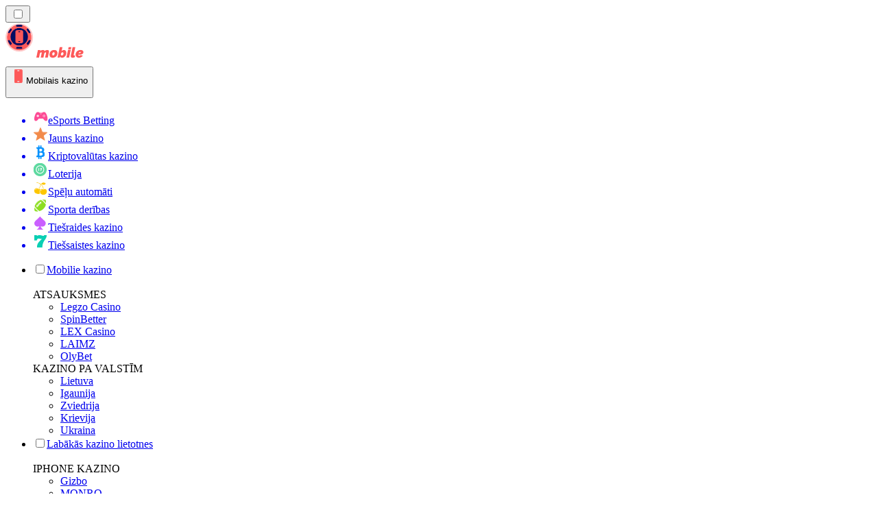

--- FILE ---
content_type: text/html; charset=utf-8
request_url: https://mobilecasinorank.lv/zi%C5%86as/
body_size: 57148
content:
<!DOCTYPE html><html lang="en" data-theme="mobile" dir="ltr"><head><meta charSet="utf-8"/><meta name="viewport" content="width=device-width, initial-scale=1"/><link rel="preload" as="image" imageSrcSet="/_next/image/?url=%2F_static%2Fassets%2Fcharacters%2Fmobile%2Flogo.svg&amp;w=256&amp;q=75&amp;dpl=dpl_F3ZQZzog1geS4NDNDtvwcHMuyNeZ 1x, /_next/image/?url=%2F_static%2Fassets%2Fcharacters%2Fmobile%2Flogo.svg&amp;w=640&amp;q=75&amp;dpl=dpl_F3ZQZzog1geS4NDNDtvwcHMuyNeZ 2x"/><link rel="preload" as="image" imageSrcSet="/_next/image/?url=%2F_static%2Fassets%2Fcharacters%2Fmobile%2FselectorLogo.svg&amp;w=32&amp;q=75&amp;dpl=dpl_F3ZQZzog1geS4NDNDtvwcHMuyNeZ 1x, /_next/image/?url=%2F_static%2Fassets%2Fcharacters%2Fmobile%2FselectorLogo.svg&amp;w=48&amp;q=75&amp;dpl=dpl_F3ZQZzog1geS4NDNDtvwcHMuyNeZ 2x"/><link rel="stylesheet" href="/_next/static/chunks/233ee06cd76a38d1.css?dpl=dpl_F3ZQZzog1geS4NDNDtvwcHMuyNeZ" data-precedence="next"/><link rel="stylesheet" href="/_next/static/chunks/bff08f63ccc9d2dc.css?dpl=dpl_F3ZQZzog1geS4NDNDtvwcHMuyNeZ" data-precedence="next"/><link rel="preload" as="script" fetchPriority="low" href="/_next/static/chunks/bbdef33321ed15f1.js?dpl=dpl_F3ZQZzog1geS4NDNDtvwcHMuyNeZ"/><script src="/_next/static/chunks/c76782231f2fead7.js?dpl=dpl_F3ZQZzog1geS4NDNDtvwcHMuyNeZ" async=""></script><script src="/_next/static/chunks/01a168667cc2f3ad.js?dpl=dpl_F3ZQZzog1geS4NDNDtvwcHMuyNeZ" async=""></script><script src="/_next/static/chunks/7be8bcba2aa33942.js?dpl=dpl_F3ZQZzog1geS4NDNDtvwcHMuyNeZ" async=""></script><script src="/_next/static/chunks/turbopack-82e7861fb8164c00.js?dpl=dpl_F3ZQZzog1geS4NDNDtvwcHMuyNeZ" async=""></script><script src="/_next/static/chunks/ff1a16fafef87110.js?dpl=dpl_F3ZQZzog1geS4NDNDtvwcHMuyNeZ" async=""></script><script src="/_next/static/chunks/d39bad2786f469b9.js?dpl=dpl_F3ZQZzog1geS4NDNDtvwcHMuyNeZ" async=""></script><script src="/_next/static/chunks/bd7aacaa4667e337.js?dpl=dpl_F3ZQZzog1geS4NDNDtvwcHMuyNeZ" async=""></script><script src="/_next/static/chunks/f3e286ce82e2839f.js?dpl=dpl_F3ZQZzog1geS4NDNDtvwcHMuyNeZ" async=""></script><meta name="next-size-adjust" content=""/><title>Ziņas</title><link rel="canonical" href="https://mobilecasinorank.lv/zi%C5%86as/"/><link rel="alternate" hrefLang="x-default" href="https://mobilecasinorank.com/news/"/><link rel="alternate" hrefLang="en-ZW" href="https://mobilecasinorank-zw.com/news/"/><link rel="alternate" hrefLang="cs" href="https://mobilecasinorank.cz/novinky/"/><link rel="alternate" hrefLang="en-GB" href="https://mobilecasinorank.co.uk/news/"/><link rel="alternate" hrefLang="en-IN" href="https://mobilecasino-bd.com/en/news/"/><link rel="alternate" hrefLang="hr" href="https://mobilecasinorank-hr.com/vijesti/"/><link rel="alternate" hrefLang="en-ZM" href="https://mobilecasinorank-zm.com/news/"/><link rel="alternate" hrefLang="vi" href="https://casinodidong.com/tin-t%E1%BB%A9c/"/><link rel="alternate" hrefLang="en-NZ" href="https://mobilecasinorank.co.nz/news/"/><link rel="alternate" hrefLang="nl" href="https://mobilecasinorank.nl/nieuws/"/><link rel="alternate" hrefLang="es-VE" href="https://mobilecasinorank.com.ve/noticias/"/><link rel="alternate" hrefLang="sq" href="https://mobilecasinorank-al.com/lajme/"/><link rel="alternate" hrefLang="uk" href="https://mobilecasino-ua.com/%D0%BD%D0%BE%D0%B2%D0%B8%D0%BD%D0%B8/"/><link rel="alternate" hrefLang="am" href="https://mobilecasinorank-et.com/%E1%8B%9C%E1%8A%93/"/><link rel="alternate" hrefLang="en-ZA" href="https://mobilecasinorank.co.za/news/"/><link rel="alternate" hrefLang="bn" href="https://mobilecasino-bd.com/%E0%A6%96%E0%A6%AC%E0%A6%B0/"/><link rel="alternate" hrefLang="pt-PT" href="https://mobilecasinorank.pt/not%C3%ADcias/"/><link rel="alternate" hrefLang="es-CO" href="https://mobilecasinorank.co/noticias/"/><link rel="alternate" hrefLang="th" href="https://mobilecasino-th.com/%E0%B8%82%E0%B9%88%E0%B8%B2%E0%B8%A7/"/><link rel="alternate" hrefLang="it" href="https://mobilecasinorank.it/novit%C3%A0/"/><link rel="alternate" hrefLang="ko" href="https://mobilecasino-kr.com/%EB%89%B4%EC%8A%A4/"/><link rel="alternate" hrefLang="et" href="https://mobilecasinorank.ee/uudised/"/><link rel="alternate" hrefLang="en-NG" href="https://mobilecasino-ng.com/news/"/><link rel="alternate" hrefLang="en-CA" href="https://mobilecasinorank.ca/news/"/><link rel="alternate" hrefLang="ms" href="https://mobilecasino-my.com/berita/"/><link rel="alternate" hrefLang="ur-PK" href="https://mobilecasino-pk.com/%D8%AE%D8%A8%D8%B1%DB%8C%DA%BA/"/><link rel="alternate" hrefLang="sl" href="https://mobilecasinorank-si.com/novice/"/><link rel="alternate" hrefLang="en" href="https://mobilecasinorank.com/news/"/><link rel="alternate" hrefLang="si" href="https://mobilecasino-lk.com/%E0%B6%B4%E0%B7%94%E0%B7%80%E0%B6%AD%E0%B7%8A/"/><link rel="alternate" hrefLang="da" href="https://mobilecasinorank.dk/nyheder/"/><link rel="alternate" hrefLang="bs" href="https://mobilecasinorank-ba.com/vijesti/"/><link rel="alternate" hrefLang="fr-CA" href="https://mobilecasinorank.ca/fr/actualit%C3%A9s/"/><link rel="alternate" hrefLang="tr" href="https://mobilcasinolistesi.com/haberler/"/><link rel="alternate" hrefLang="es-EC" href="https://mobilecasinorank.ec/noticias/"/><link rel="alternate" hrefLang="lt" href="https://mobilecasinorank.lt/naujienos/"/><link rel="alternate" hrefLang="nb" href="https://mobilekasinorank.org/nyheter/"/><link rel="alternate" hrefLang="pt-AO" href="https://mobilecasinorank-ao.com/novidades/"/><link rel="alternate" hrefLang="id" href="https://mobilekasinorank.com/berita/"/><link rel="alternate" hrefLang="ru" href="https://mobilecasino-ru.com/%D0%BD%D0%BE%D0%B2%D0%BE%D1%81%D1%82%D0%B8/"/><link rel="alternate" hrefLang="pt" href="https://mobilecasinorank.com.br/novidades/"/><link rel="alternate" hrefLang="en-RW" href="https://mobilecasinorank-rw.com/news/"/><link rel="alternate" hrefLang="en-GH" href="https://mobilecasinorank-gh.com/news/"/><link rel="alternate" hrefLang="fi" href="https://mobilekasinorank.net/uutiset/"/><link rel="alternate" hrefLang="en-SG" href="https://mobilecasino-sg.com/news/"/><link rel="alternate" hrefLang="de" href="https://mobilecasinorank.de/neuigkeiten/"/><link rel="alternate" hrefLang="es-MX" href="https://mobilecasinorank.mx/noticias/"/><link rel="alternate" hrefLang="bg" href="https://mobilecasinorank.bg/%D0%BD%D0%BE%D0%B2%D0%B8%D0%BD%D0%B8/"/><link rel="alternate" hrefLang="zh" href="https://mobilecasino-cn.com/%E6%96%B0%E9%97%BB/"/><link rel="alternate" hrefLang="sk" href="https://mobilecasinorank.sk/spr%C3%A1vy/"/><link rel="alternate" hrefLang="el" href="https://mobilecasinorank.gr/%CE%B5%CE%B9%CE%B4%CE%AE%CF%83%CE%B5%CE%B9%CF%82/"/><link rel="alternate" hrefLang="fr-BE" href="https://mobilecasinorang.be/fr/actualit%C3%A9s/"/><link rel="alternate" hrefLang="ro" href="https://mobilecasinorank.ro/%C8%99tiri/"/><link rel="alternate" hrefLang="zh-Hans-SG" href="https://mobilecasino-sg.com/zh/%E6%96%B0%E9%97%BB/"/><link rel="alternate" hrefLang="hu" href="https://mobilkaszino-hu.com/h%C3%ADrek/"/><link rel="alternate" hrefLang="mk" href="https://mobilecasinorank-mk.com/%D0%B2%D0%B5%D1%81%D1%82%D0%B8/"/><link rel="alternate" hrefLang="es-PY" href="https://mobilecasinorank.com.py/noticias/"/><link rel="alternate" hrefLang="es" href="https://mobilecasinorank.es/noticias/"/><link rel="alternate" hrefLang="es-AR" href="https://mobilecasinorank.com.ar/noticias/"/><link rel="alternate" hrefLang="es-PE" href="https://mobilecasinorank.pe/noticias/"/><link rel="alternate" hrefLang="de-AT" href="https://mobilecasinorank.at/neuigkeiten/"/><link rel="alternate" hrefLang="sr" href="https://mobilecasinorank-rs.com/%D0%BD%D0%BE%D0%B2%D0%BE%D1%81%D1%82%D0%B8/"/><link rel="alternate" hrefLang="km" href="https://mobilecasinorank-kh.com/%E1%9E%96%E1%9F%90%E1%9E%8F%E1%9F%8C%E1%9E%98%E1%9E%B6%E1%9E%93/"/><link rel="alternate" hrefLang="en-IE" href="https://mobilecasinorank.ie/news/"/><link rel="alternate" hrefLang="ar" href="https://hatifalcasino.com/%D8%A7%D9%84%D8%A3%D8%AE%D8%A8%D8%A7%D8%B1/"/><link rel="alternate" hrefLang="fr" href="https://listedecasinomobile.com/actualit%C3%A9s/"/><link rel="alternate" hrefLang="es-UY" href="https://mobilecasinorank.uy/noticias/"/><link rel="alternate" hrefLang="en-PH" href="https://mobilecasino-ph.com/news/"/><link rel="alternate" hrefLang="es-CL" href="https://mobilecasinorank.cl/noticias/"/><link rel="alternate" hrefLang="nl-BE" href="https://mobilecasinorang.be/nieuws/"/><link rel="alternate" hrefLang="en-PK" href="https://mobilecasino-pk.com/en/news/"/><link rel="alternate" hrefLang="en-KE" href="https://mobilecasino-ke.com/news/"/><link rel="alternate" hrefLang="sv" href="https://mobilecasinorank.se/nyheter/"/><link rel="alternate" hrefLang="ja" href="https://mobilecasinorank.jp/%E3%83%8B%E3%83%A5%E3%83%BC%E3%82%B9/"/><link rel="alternate" hrefLang="hi" href="https://mobilecasinoranks.in/hi/news/"/><link rel="alternate" hrefLang="pl" href="https://mobilecasinorank.pl/wiadomo%C5%9Bci/"/><meta property="og:title" content="Ziņas"/><meta property="og:url" content="https://mobilecasinorank.lv/zi%C5%86as/"/><meta property="og:site_name" content="mobilecasinorank.lv"/><meta property="og:locale" content="lv"/><meta property="og:image" content="https://mobilecasinorank.lv/_static/assets/characters/mobile/logo.svg"/><meta property="og:image:alt" content="Ziņas"/><meta property="og:type" content="website"/><meta name="twitter:card" content="summary_large_image"/><meta name="twitter:title" content="Ziņas"/><meta name="twitter:image" content="https://mobilecasinorank.lv/_static/assets/characters/mobile/logo.svg"/><meta name="twitter:image:alt" content="Ziņas"/><link rel="icon" href="https://res.cloudinary.com/wdnetwork/image/upload/v1760627961/wdn-solutions/allan/networks/rec4tMkSLWxeAanU9/xl9cj8ywqgg3hy4mbsfv.png"/><script>
            rudderanalytics = window.rudderanalytics = [];
            for (var methods = ["load", "page", "track", "identify", "alias", "group", "ready", "reset", "getAnonymousId", "setAnonymousId"], i = 0; i < methods.length; i++) {
                var method = methods[i];
                rudderanalytics[method] = function(a) {
                    return function() {
                        rudderanalytics.push([a].concat(Array.prototype.slice.call(arguments)))
                    }
                }(method)
            };</script><script type="text/javascript">
        !function(){"use strict";window.RudderSnippetVersion="3.2.0";var e="rudderanalytics";window[e]||(window[e]=[])
        ;var rudderanalytics=window[e];if(Array.isArray(rudderanalytics)){
        if(true===rudderanalytics.snippetExecuted&&window.console&&console.error){
        console.error("RudderStack JavaScript SDK snippet included more than once.")}else{rudderanalytics.snippetExecuted=true,
        window.rudderAnalyticsBuildType="legacy";var sdkBaseUrl="https://cdn.xstat.org";var sdkVersion="v3"
        ;var sdkFileName="rsa.min.js";var scriptLoadingMode="async"
        ;var r=["setDefaultInstanceKey","load","ready","page","track","identify","alias","group","reset","setAnonymousId","startSession","endSession","consent","addCustomIntegration"]
        ;for(var n=0;n<r.length;n++){var t=r[n];rudderanalytics[t]=function(r){return function(){var n
        ;Array.isArray(window[e])?rudderanalytics.push([r].concat(Array.prototype.slice.call(arguments))):null===(n=window[e][r])||void 0===n||n.apply(window[e],arguments)
        }}(t)}try{
        new Function('class Test{field=()=>{};test({prop=[]}={}){return prop?(prop?.property??[...prop]):import("");}}'),
        window.rudderAnalyticsBuildType="modern"}catch(i){}var d=document.head||document.getElementsByTagName("head")[0]
        ;var o=document.body||document.getElementsByTagName("body")[0];window.rudderAnalyticsAddScript=function(e,r,n){
        var t=document.createElement("script");t.src=e,t.setAttribute("data-loader","RS_JS_SDK"),r&&n&&t.setAttribute(r,n),
        "async"===scriptLoadingMode?t.async=true:"defer"===scriptLoadingMode&&(t.defer=true),
        d?d.insertBefore(t,d.firstChild):o.insertBefore(t,o.firstChild)},window.rudderAnalyticsMount=function(){!function(){
        if("undefined"==typeof globalThis){var e;var r=function getGlobal(){
        return"undefined"!=typeof self?self:"undefined"!=typeof window?window:null}();r&&Object.defineProperty(r,"globalThis",{
        value:r,configurable:true})}
        }(),window.rudderAnalyticsAddScript("".concat(sdkBaseUrl,"/").concat(sdkVersion,"/").concat(window.rudderAnalyticsBuildType,"/").concat(sdkFileName),"data-rsa-write-key","2meh7uI0DvjDHZteK8vantlqj47")
        },
        "undefined"==typeof Promise||"undefined"==typeof globalThis?window.rudderAnalyticsAddScript("https://polyfill-fastly.io/v3/polyfill.min.js?version=3.111.0&features=Symbol%2CPromise&callback=rudderAnalyticsMount"):window.rudderAnalyticsMount()
        ;var loadOptions={pluginsSDKBaseURL: "https://cdn.xstat.org/v3/modern/plugins", destSDKBaseURL: "https://cdn.xstat.org/v3/modern/js-integrations", configUrl: "https://api.xstat.org"};rudderanalytics.load("2meh7uI0DvjDHZteK8vantlqj47","https://dataplane.xstat.org",loadOptions)}}}();
        </script><script src="/_next/static/chunks/a6dad97d9634a72d.js?dpl=dpl_F3ZQZzog1geS4NDNDtvwcHMuyNeZ" noModule=""></script></head><body class="inter_fea38105-module__7KR6oa__variable montserrat_43b7b7a9-module__wUOlla__variable bg-bg-tertiary min-h-screen"><div hidden=""><!--$--><!--/$--></div><!--&--><!--&--><!--&--><!--&--><!--$--><!--html--><!--head--><!--body--><!--$--><!--$--><!--/$--><!--$?--><template id="B:0"></template><!--/$--><!--/$--><header class="laptop:sticky laptop:top-0 bg-bg-primary laptop:pb-2 relative z-50 w-full pb-2"><div class="tablet:max-w-[768px] laptop:max-w-[1024px] desktop:max-w-[1220px] tablet:px-0 mx-auto px-5 laptop:relative laptop:pt-[10px] laptop:grid-cols-[auto_1fr] laptop:grid-rows-[auto_auto] grid w-full grid-cols-3 items-center pt-2"><div class="laptop:hidden peer/hamburger flex items-center justify-start"><button type="button"><label for="hamburger" aria-label="Open menu" class="bg-bg-secondary/50 hover:bg-bg-secondary/70 has-[:checked]:bg-bg-secondary/50 relative flex h-[40px] w-[40px] cursor-pointer items-center justify-center rounded-md p-[5.5px_5px]"><div class="relative flex h-[10px] w-[14px] flex-col items-start gap-[2px]"><input type="checkbox" id="hamburger" class="peer hidden"/><span class="absolute top-0 h-[2px] w-full origin-center rounded-[26.71px] bg-white/70 transition-all duration-300 ease-out peer-checked:top-1/2 peer-checked:-translate-y-1/2 peer-checked:rotate-45"></span><span class="absolute top-[4px] h-[2px] w-full origin-center rounded-[26.71px] bg-white/70 transition-all duration-300 ease-out peer-checked:top-1/2 peer-checked:-translate-y-1/2 peer-checked:opacity-0"></span><span class="absolute top-[8px] h-[2px] w-full origin-center rounded-[26.71px] bg-white/70 transition-all duration-300 ease-out peer-checked:top-1/2 peer-checked:-translate-y-1/2 peer-checked:-rotate-45"></span></div></label></button></div><div class="laptop:row-span-2 laptop:justify-start flex items-center justify-center"><a href="/"><img alt="logo" width="202" height="60" decoding="async" data-nimg="1" class="desktop:w-[253px] desktop:h-[60px] laptop:w-[190px] laptop:max-w-[190px] laptop:h-[80px] laptop:object-left laptop:mt-0 h-[60px] w-[165px] max-w-[165px] object-contain object-center desktop:max-w-[var(--logo-w-desktop)]" style="color:transparent;object-fit:contain;object-position:left;--logo-w-desktop:202px" srcSet="/_next/image/?url=%2F_static%2Fassets%2Fcharacters%2Fmobile%2Flogo.svg&amp;w=256&amp;q=75&amp;dpl=dpl_F3ZQZzog1geS4NDNDtvwcHMuyNeZ 1x, /_next/image/?url=%2F_static%2Fassets%2Fcharacters%2Fmobile%2Flogo.svg&amp;w=640&amp;q=75&amp;dpl=dpl_F3ZQZzog1geS4NDNDtvwcHMuyNeZ 2x" src="/_next/image/?url=%2F_static%2Fassets%2Fcharacters%2Fmobile%2Flogo.svg&amp;w=640&amp;q=75&amp;dpl=dpl_F3ZQZzog1geS4NDNDtvwcHMuyNeZ"/></a></div><div class="flex items-center justify-end gap-3"><div class="relative laptop:flex hidden w-auto min-w-[177px]"><button type="button" class="group flex h-[40px] w-full cursor-pointer items-center justify-between rounded-[4px] px-3 py-[6px] transition-colors bg-bg-secondary/50 hover:bg-bg-secondary/70"><div class="flex items-center"><img alt="selected Mobilais kazino logo" width="22" height="22" decoding="async" data-nimg="1" class="laptop:w-[22px] laptop:h-[22px] h-[20px] w-[20px] ltr:ml-0 ltr:mr-2 rtl:ml-2 rtl:mr-0" style="color:transparent" srcSet="/_next/image/?url=%2F_static%2Fassets%2Fcharacters%2Fmobile%2FselectorLogo.svg&amp;w=32&amp;q=75&amp;dpl=dpl_F3ZQZzog1geS4NDNDtvwcHMuyNeZ 1x, /_next/image/?url=%2F_static%2Fassets%2Fcharacters%2Fmobile%2FselectorLogo.svg&amp;w=48&amp;q=75&amp;dpl=dpl_F3ZQZzog1geS4NDNDtvwcHMuyNeZ 2x" src="/_next/image/?url=%2F_static%2Fassets%2Fcharacters%2Fmobile%2FselectorLogo.svg&amp;w=48&amp;q=75&amp;dpl=dpl_F3ZQZzog1geS4NDNDtvwcHMuyNeZ"/><span class="text-white/80 hover:text-white laptop:block laptop:text-sm whitespace-nowrap text-left text-xs ltr:ml-1 ltr:mr-0 rtl:ml-0 rtl:mr-1 hidden">Mobilais kazino</span></div><svg width="6" height="10" viewBox="0 0 6 10" fill="none" xmlns="http://www.w3.org/2000/svg" size="4" class="fill-white h-[8px] w-[8px] rotate-90 transition-transform duration-200 ltr:ml-[5px] rtl:mr-[5px]"><path d="M6 5C6 5.24845 5.87565 5.49689 5.7513 5.62112L1.64767 9.7205C1.27461 10.0932 0.65285 10.0932 0.279793 9.7205C-0.0932643 9.34783 -0.0932643 8.72671 0.279793 8.35404L3.63731 5L0.279792 1.64596C-0.0932646 1.27329 -0.0932647 0.652175 0.279792 0.279504C0.652849 -0.0931673 1.27461 -0.0931674 1.64767 0.279504L5.62694 4.25466C5.87565 4.50311 6 4.75155 6 5Z"></path></svg></button><ul class="bg-bg-secondary absolute z-40 mt-1 rounded-[4px] shadow-lg ltr:right-0 rtl:left-0 max-h-[60vh] overflow-y-scroll w-[177px] py-2 pl-1 flex-col gap-2 hidden" role="menu" tabindex="0"><a href="https://Esportbetting.lv" target="_self" rel="noopener"><li class="text-white/80 hover:text-white caption-2 whitespace-nowrap border-b-white/10 p-2 first:rounded-tl-[4px] first:rounded-tr-[4px] last:rounded-bl-[4px] last:rounded-br-[4px] hover:cursor-pointer [&amp;:not(:last-child)]:border-b-[1px] bg-transparent group"><div class="flex items-center"><img alt="eSports Betting logo" loading="lazy" width="22" height="22" decoding="async" data-nimg="1" class="laptop:w-[22px] laptop:h-[22px] h-[20px] w-[20px] opacity-80 group-hover:opacity-100" style="color:transparent" srcSet="/_next/image/?url=%2F_static%2Fassets%2Fcharacters%2Fesports%2FselectorLogo.svg&amp;w=32&amp;q=75&amp;dpl=dpl_F3ZQZzog1geS4NDNDtvwcHMuyNeZ 1x, /_next/image/?url=%2F_static%2Fassets%2Fcharacters%2Fesports%2FselectorLogo.svg&amp;w=48&amp;q=75&amp;dpl=dpl_F3ZQZzog1geS4NDNDtvwcHMuyNeZ 2x" src="/_next/image/?url=%2F_static%2Fassets%2Fcharacters%2Fesports%2FselectorLogo.svg&amp;w=48&amp;q=75&amp;dpl=dpl_F3ZQZzog1geS4NDNDtvwcHMuyNeZ"/><span class="ltr:ml-2 rtl:mr-2">eSports Betting</span></div></li></a><a href="https://januscasinorank.lv" target="_self" rel="noopener"><li class="text-white/80 hover:text-white caption-2 whitespace-nowrap border-b-white/10 p-2 first:rounded-tl-[4px] first:rounded-tr-[4px] last:rounded-bl-[4px] last:rounded-br-[4px] hover:cursor-pointer [&amp;:not(:last-child)]:border-b-[1px] bg-transparent group"><div class="flex items-center"><img alt="Jauns kazino logo" loading="lazy" width="22" height="22" decoding="async" data-nimg="1" class="laptop:w-[22px] laptop:h-[22px] h-[20px] w-[20px] opacity-80 group-hover:opacity-100" style="color:transparent" srcSet="/_next/image/?url=%2F_static%2Fassets%2Fcharacters%2Fnew%2FselectorLogo.svg&amp;w=32&amp;q=75&amp;dpl=dpl_F3ZQZzog1geS4NDNDtvwcHMuyNeZ 1x, /_next/image/?url=%2F_static%2Fassets%2Fcharacters%2Fnew%2FselectorLogo.svg&amp;w=48&amp;q=75&amp;dpl=dpl_F3ZQZzog1geS4NDNDtvwcHMuyNeZ 2x" src="/_next/image/?url=%2F_static%2Fassets%2Fcharacters%2Fnew%2FselectorLogo.svg&amp;w=48&amp;q=75&amp;dpl=dpl_F3ZQZzog1geS4NDNDtvwcHMuyNeZ"/><span class="ltr:ml-2 rtl:mr-2">Jauns kazino</span></div></li></a><a href="https://cryptocasinos-lv.com" target="_self" rel="noopener"><li class="text-white/80 hover:text-white caption-2 whitespace-nowrap border-b-white/10 p-2 first:rounded-tl-[4px] first:rounded-tr-[4px] last:rounded-bl-[4px] last:rounded-br-[4px] hover:cursor-pointer [&amp;:not(:last-child)]:border-b-[1px] bg-transparent group"><div class="flex items-center"><img alt="Kriptovalūtas kazino logo" loading="lazy" width="22" height="22" decoding="async" data-nimg="1" class="laptop:w-[22px] laptop:h-[22px] h-[20px] w-[20px] opacity-80 group-hover:opacity-100" style="color:transparent" srcSet="/_next/image/?url=%2F_static%2Fassets%2Fcharacters%2Fcrypto%2FselectorLogo.svg&amp;w=32&amp;q=75&amp;dpl=dpl_F3ZQZzog1geS4NDNDtvwcHMuyNeZ 1x, /_next/image/?url=%2F_static%2Fassets%2Fcharacters%2Fcrypto%2FselectorLogo.svg&amp;w=48&amp;q=75&amp;dpl=dpl_F3ZQZzog1geS4NDNDtvwcHMuyNeZ 2x" src="/_next/image/?url=%2F_static%2Fassets%2Fcharacters%2Fcrypto%2FselectorLogo.svg&amp;w=48&amp;q=75&amp;dpl=dpl_F3ZQZzog1geS4NDNDtvwcHMuyNeZ"/><span class="ltr:ml-2 rtl:mr-2">Kriptovalūtas kazino</span></div></li></a><a href="https://Lotorank.lv" target="_self" rel="noopener"><li class="text-white/80 hover:text-white caption-2 whitespace-nowrap border-b-white/10 p-2 first:rounded-tl-[4px] first:rounded-tr-[4px] last:rounded-bl-[4px] last:rounded-br-[4px] hover:cursor-pointer [&amp;:not(:last-child)]:border-b-[1px] bg-transparent group"><div class="flex items-center"><img alt="Loterija logo" loading="lazy" width="22" height="22" decoding="async" data-nimg="1" class="laptop:w-[22px] laptop:h-[22px] h-[20px] w-[20px] opacity-80 group-hover:opacity-100" style="color:transparent" srcSet="/_next/image/?url=%2F_static%2Fassets%2Fcharacters%2Flotto%2FselectorLogo.svg&amp;w=32&amp;q=75&amp;dpl=dpl_F3ZQZzog1geS4NDNDtvwcHMuyNeZ 1x, /_next/image/?url=%2F_static%2Fassets%2Fcharacters%2Flotto%2FselectorLogo.svg&amp;w=48&amp;q=75&amp;dpl=dpl_F3ZQZzog1geS4NDNDtvwcHMuyNeZ 2x" src="/_next/image/?url=%2F_static%2Fassets%2Fcharacters%2Flotto%2FselectorLogo.svg&amp;w=48&amp;q=75&amp;dpl=dpl_F3ZQZzog1geS4NDNDtvwcHMuyNeZ"/><span class="ltr:ml-2 rtl:mr-2">Loterija</span></div></li></a><a href="https://slotsrank.lv" target="_self" rel="noopener"><li class="text-white/80 hover:text-white caption-2 whitespace-nowrap border-b-white/10 p-2 first:rounded-tl-[4px] first:rounded-tr-[4px] last:rounded-bl-[4px] last:rounded-br-[4px] hover:cursor-pointer [&amp;:not(:last-child)]:border-b-[1px] bg-transparent group"><div class="flex items-center"><img alt="Spēļu automāti logo" loading="lazy" width="22" height="22" decoding="async" data-nimg="1" class="laptop:w-[22px] laptop:h-[22px] h-[20px] w-[20px] opacity-80 group-hover:opacity-100" style="color:transparent" srcSet="/_next/image/?url=%2F_static%2Fassets%2Fcharacters%2Fslots%2FselectorLogo.svg&amp;w=32&amp;q=75&amp;dpl=dpl_F3ZQZzog1geS4NDNDtvwcHMuyNeZ 1x, /_next/image/?url=%2F_static%2Fassets%2Fcharacters%2Fslots%2FselectorLogo.svg&amp;w=48&amp;q=75&amp;dpl=dpl_F3ZQZzog1geS4NDNDtvwcHMuyNeZ 2x" src="/_next/image/?url=%2F_static%2Fassets%2Fcharacters%2Fslots%2FselectorLogo.svg&amp;w=48&amp;q=75&amp;dpl=dpl_F3ZQZzog1geS4NDNDtvwcHMuyNeZ"/><span class="ltr:ml-2 rtl:mr-2">Spēļu automāti</span></div></li></a><a href="https://bettingranker.lv" target="_self" rel="noopener"><li class="text-white/80 hover:text-white caption-2 whitespace-nowrap border-b-white/10 p-2 first:rounded-tl-[4px] first:rounded-tr-[4px] last:rounded-bl-[4px] last:rounded-br-[4px] hover:cursor-pointer [&amp;:not(:last-child)]:border-b-[1px] bg-transparent group"><div class="flex items-center"><img alt="Sporta derības logo" loading="lazy" width="22" height="22" decoding="async" data-nimg="1" class="laptop:w-[22px] laptop:h-[22px] h-[20px] w-[20px] opacity-80 group-hover:opacity-100" style="color:transparent" srcSet="/_next/image/?url=%2F_static%2Fassets%2Fcharacters%2Fbetting%2FselectorLogo.svg&amp;w=32&amp;q=75&amp;dpl=dpl_F3ZQZzog1geS4NDNDtvwcHMuyNeZ 1x, /_next/image/?url=%2F_static%2Fassets%2Fcharacters%2Fbetting%2FselectorLogo.svg&amp;w=48&amp;q=75&amp;dpl=dpl_F3ZQZzog1geS4NDNDtvwcHMuyNeZ 2x" src="/_next/image/?url=%2F_static%2Fassets%2Fcharacters%2Fbetting%2FselectorLogo.svg&amp;w=48&amp;q=75&amp;dpl=dpl_F3ZQZzog1geS4NDNDtvwcHMuyNeZ"/><span class="ltr:ml-2 rtl:mr-2">Sporta derības</span></div></li></a><a href="https://livecasinorank.lv" target="_self" rel="noopener"><li class="text-white/80 hover:text-white caption-2 whitespace-nowrap border-b-white/10 p-2 first:rounded-tl-[4px] first:rounded-tr-[4px] last:rounded-bl-[4px] last:rounded-br-[4px] hover:cursor-pointer [&amp;:not(:last-child)]:border-b-[1px] bg-transparent group"><div class="flex items-center"><img alt="Tiešraides kazino logo" loading="lazy" width="22" height="22" decoding="async" data-nimg="1" class="laptop:w-[22px] laptop:h-[22px] h-[20px] w-[20px] opacity-80 group-hover:opacity-100" style="color:transparent" srcSet="/_next/image/?url=%2F_static%2Fassets%2Fcharacters%2Flive%2FselectorLogo.svg&amp;w=32&amp;q=75&amp;dpl=dpl_F3ZQZzog1geS4NDNDtvwcHMuyNeZ 1x, /_next/image/?url=%2F_static%2Fassets%2Fcharacters%2Flive%2FselectorLogo.svg&amp;w=48&amp;q=75&amp;dpl=dpl_F3ZQZzog1geS4NDNDtvwcHMuyNeZ 2x" src="/_next/image/?url=%2F_static%2Fassets%2Fcharacters%2Flive%2FselectorLogo.svg&amp;w=48&amp;q=75&amp;dpl=dpl_F3ZQZzog1geS4NDNDtvwcHMuyNeZ"/><span class="ltr:ml-2 rtl:mr-2">Tiešraides kazino</span></div></li></a><a href="https://onlinecasinorank.lv" target="_self" rel="noopener"><li class="text-white/80 hover:text-white caption-2 whitespace-nowrap border-b-white/10 p-2 first:rounded-tl-[4px] first:rounded-tr-[4px] last:rounded-bl-[4px] last:rounded-br-[4px] hover:cursor-pointer [&amp;:not(:last-child)]:border-b-[1px] bg-transparent group"><div class="flex items-center"><img alt="Tiešsaistes kazino logo" loading="lazy" width="22" height="22" decoding="async" data-nimg="1" class="laptop:w-[22px] laptop:h-[22px] h-[20px] w-[20px] opacity-80 group-hover:opacity-100" style="color:transparent" srcSet="/_next/image/?url=%2F_static%2Fassets%2Fcharacters%2Fonline%2FselectorLogo.svg&amp;w=32&amp;q=75&amp;dpl=dpl_F3ZQZzog1geS4NDNDtvwcHMuyNeZ 1x, /_next/image/?url=%2F_static%2Fassets%2Fcharacters%2Fonline%2FselectorLogo.svg&amp;w=48&amp;q=75&amp;dpl=dpl_F3ZQZzog1geS4NDNDtvwcHMuyNeZ 2x" src="/_next/image/?url=%2F_static%2Fassets%2Fcharacters%2Fonline%2FselectorLogo.svg&amp;w=48&amp;q=75&amp;dpl=dpl_F3ZQZzog1geS4NDNDtvwcHMuyNeZ"/><span class="ltr:ml-2 rtl:mr-2">Tiešsaistes kazino</span></div></li></a></ul></div></div><div class="bg-bg-primary animate-in slide-in-from-top-4 laptop:static laptop:animate-none laptop:block laptop:w-auto laptop:rounded-none laptop:bg-transparent laptop:px-0 laptop:pb-0 laptop:pt-0 laptop:col-start-2 laptop:row-start-2 laptop:justify-self-end absolute right-0 top-full z-20 mt-0 hidden w-full rounded-bl-[20px] rounded-br-[20px] px-4 pb-4 pt-0 peer-has-[:checked]/hamburger:block"><div class="tablet:max-w-[768px] laptop:max-w-[1024px] flex w-full items-center gap-4 self-center"><nav class="flex w-full items-center"><ul class="laptop:gap-10 desktop:gap-12 laptop:flex-row laptop:items-center flex w-full flex-col items-start"><li class="group relative list-none"><label class="laptop:text-sm desktop:text-base laptop:group-hover:text-white relative z-10 cursor-pointer font-normal text-white/80 hover:text-white has-[:checked]:text-white laptop:w-max laptop:py-2 laptop:px-0 laptop:pb-0 flex w-full items-center gap-2 rounded-[6px] px-[10px] py-3 transition-all peer has-[:checked]:before:absolute has-[:checked]:before:inset-0 has-[:checked]:before:-z-10 has-[:checked]:before:rounded-[6px] has-[:checked]:before:bg-black has-[:checked]:before:opacity-10" for="link-/mobilie-kazino/"><input type="checkbox" id="link-/mobilie-kazino/" class="peer hidden"/><a class="laptop:text-white/80 laptop:group-hover:text-white flex items-center gap-2 hover:text-white" href="/mobilie-kazino/">Mobilie kazino</a><div class="laptop:group-hover:rotate-0 rtl:laptop:group-hover:rotate-180 laptop:group-hover:fill-white rotate-90 fill-white/60 transition-all peer-checked:fill-white ltr:peer-checked:rotate-0 rtl:peer-checked:rotate-180 laptop:p-0 p-2"><svg width="6" height="10" viewBox="0 0 6 10" fill="none" xmlns="http://www.w3.org/2000/svg" class="fill-white/60"><path d="M6 5C6 5.24845 5.87565 5.49689 5.7513 5.62112L1.64767 9.7205C1.27461 10.0932 0.65285 10.0932 0.279793 9.7205C-0.0932643 9.34783 -0.0932643 8.72671 0.279793 8.35404L3.63731 5L0.279792 1.64596C-0.0932646 1.27329 -0.0932647 0.652175 0.279792 0.279504C0.652849 -0.0931673 1.27461 -0.0931674 1.64767 0.279504L5.62694 4.25466C5.87565 4.50311 6 4.75155 6 5Z"></path></svg></div></label><div class="bg-bg-primary absolute left-0 z-20 hidden h-[20px] w-full laptop:group-hover:block"></div><div id="link-/mobilie-kazino/-dropdown" class="flex-col flex-wrap laptop:absolute laptop:top-[calc(100%+0px)] laptop:bg-bg-primary laptop:rounded-bl-[20px] laptop:rounded-br-[20px] laptop:py-9 laptop:px-12 laptop:gap-3 laptop:flex-row laptop:shadow-bg-primary laptop:shadow-[0px_4px_84px_0px] z-20 laptop:min-w-max laptop:max-w-[90vw] laptop:left-1/2 laptop:-translate-x-1/2 tablet:max-w-[768px] laptop: laptop:group-hover:grid desktop:gap-6 laptop:[grid-template-columns:var(--dynamic-cols)] hidden gap-2 peer-has-[:checked]:grid" style="--dynamic-cols:repeat(2, auto)"><div class="laptop:p-0 laptop:flex laptop:flex-col items-start laptop:px-0 laptop:pb-0 laptop:pt-0 pb-[15px] pl-[15px] pt-2"><span class="laptop:mr-5 desktop:text-base font-inter text-sm font-medium uppercase">ATSAUKSMES</span><ul class="laptop:flex laptop:flex-col flex list-none flex-col items-start gap-2 laptop:mt-4 mt-4"><!--$?--><template id="B:1"></template><div></div><!--/$--></ul></div><div class="laptop:p-0 laptop:flex laptop:flex-col items-start laptop:px-0 laptop:pb-0 laptop:pt-0 pb-[15px] pl-[15px] pt-2"><span class="laptop:mr-5 desktop:text-base font-inter text-sm font-medium uppercase">KAZINO PA VALSTĪM</span><ul class="laptop:flex laptop:flex-col flex list-none flex-col items-start gap-2 laptop:mt-4 mt-4"><li><a href="/lietuva/" class="cursor-pointer block w-max py-[2px] transition-all h-max font-montserrat text-white/80 hover:text-accent laptop:max-w-[20vw] desktop:text-sm max-w-[85vw] overflow-hidden text-ellipsis whitespace-nowrap text-sm">Lietuva</a></li><li><a href="/igaunija/" class="cursor-pointer block w-max py-[2px] transition-all h-max font-montserrat text-white/80 hover:text-accent laptop:max-w-[20vw] desktop:text-sm max-w-[85vw] overflow-hidden text-ellipsis whitespace-nowrap text-sm">Igaunija</a></li><li><a href="/zviedrija/" class="cursor-pointer block w-max py-[2px] transition-all h-max font-montserrat text-white/80 hover:text-accent laptop:max-w-[20vw] desktop:text-sm max-w-[85vw] overflow-hidden text-ellipsis whitespace-nowrap text-sm">Zviedrija</a></li><li><a href="/krievija/" class="cursor-pointer block w-max py-[2px] transition-all h-max font-montserrat text-white/80 hover:text-accent laptop:max-w-[20vw] desktop:text-sm max-w-[85vw] overflow-hidden text-ellipsis whitespace-nowrap text-sm">Krievija</a></li><li><a href="/ukraina/" class="cursor-pointer block w-max py-[2px] transition-all h-max font-montserrat text-white/80 hover:text-accent laptop:max-w-[20vw] desktop:text-sm max-w-[85vw] overflow-hidden text-ellipsis whitespace-nowrap text-sm">Ukraina</a></li></ul></div></div></li><li class="group relative list-none"><label class="laptop:text-sm desktop:text-base laptop:group-hover:text-white relative z-10 cursor-pointer font-normal text-white/80 hover:text-white has-[:checked]:text-white laptop:w-max laptop:py-2 laptop:px-0 laptop:pb-0 flex w-full items-center gap-2 rounded-[6px] px-[10px] py-3 transition-all peer has-[:checked]:before:absolute has-[:checked]:before:inset-0 has-[:checked]:before:-z-10 has-[:checked]:before:rounded-[6px] has-[:checked]:before:bg-black has-[:checked]:before:opacity-10" for="link-/īstas-naudas-kazino-lietotne/"><input type="checkbox" id="link-/īstas-naudas-kazino-lietotne/" class="peer hidden"/><a class="laptop:text-white/80 laptop:group-hover:text-white flex items-center gap-2 hover:text-white" href="/īstas-naudas-kazino-lietotne/">Labākās kazino lietotnes</a><div class="laptop:group-hover:rotate-0 rtl:laptop:group-hover:rotate-180 laptop:group-hover:fill-white rotate-90 fill-white/60 transition-all peer-checked:fill-white ltr:peer-checked:rotate-0 rtl:peer-checked:rotate-180 laptop:p-0 p-2"><svg width="6" height="10" viewBox="0 0 6 10" fill="none" xmlns="http://www.w3.org/2000/svg" class="fill-white/60"><path d="M6 5C6 5.24845 5.87565 5.49689 5.7513 5.62112L1.64767 9.7205C1.27461 10.0932 0.65285 10.0932 0.279793 9.7205C-0.0932643 9.34783 -0.0932643 8.72671 0.279793 8.35404L3.63731 5L0.279792 1.64596C-0.0932646 1.27329 -0.0932647 0.652175 0.279792 0.279504C0.652849 -0.0931673 1.27461 -0.0931674 1.64767 0.279504L5.62694 4.25466C5.87565 4.50311 6 4.75155 6 5Z"></path></svg></div></label><div class="bg-bg-primary absolute left-0 z-20 hidden h-[20px] w-full laptop:group-hover:block"></div><div id="link-/īstas-naudas-kazino-lietotne/-dropdown" class="flex-col flex-wrap laptop:absolute laptop:top-[calc(100%+0px)] laptop:bg-bg-primary laptop:rounded-bl-[20px] laptop:rounded-br-[20px] laptop:py-9 laptop:px-12 laptop:gap-3 laptop:flex-row laptop:shadow-bg-primary laptop:shadow-[0px_4px_84px_0px] z-20 laptop:min-w-max laptop:max-w-[90vw] laptop:left-1/2 laptop:-translate-x-1/2 tablet:max-w-[768px] laptop: laptop:group-hover:grid desktop:gap-6 laptop:[grid-template-columns:var(--dynamic-cols)] hidden gap-2 peer-has-[:checked]:grid" style="--dynamic-cols:repeat(3, auto)"><div class="laptop:p-0 laptop:flex laptop:flex-col items-start laptop:px-0 laptop:pb-0 laptop:pt-0 pb-[15px] pl-[15px] pt-2"><span class="laptop:mr-5 desktop:text-base font-inter text-sm font-medium uppercase">IPHONE KAZINO</span><ul class="laptop:flex laptop:flex-col flex list-none flex-col items-start gap-2 laptop:mt-4 mt-4"><!--$?--><template id="B:2"></template><div></div><!--/$--></ul></div><div class="laptop:p-0 laptop:flex laptop:flex-col items-start laptop:px-0 laptop:pb-0 laptop:pt-0 pb-[15px] pl-[15px] pt-2"><span class="laptop:mr-5 desktop:text-base font-inter text-sm font-medium uppercase">ANDROID KAZINO</span><ul class="laptop:flex laptop:flex-col flex list-none flex-col items-start gap-2 laptop:mt-4 mt-4"><!--$?--><template id="B:3"></template><div></div><!--/$--></ul></div><div class="laptop:p-0 laptop:flex laptop:flex-col items-start laptop:px-0 laptop:pb-0 laptop:pt-0 pb-[15px] pl-[15px] pt-2"><span class="laptop:mr-5 desktop:text-base font-inter text-sm font-medium uppercase">POPULĀRAS KAZINO LIETOTNES</span><ul class="laptop:flex laptop:flex-col flex list-none flex-col items-start gap-2 laptop:mt-4 mt-4"><li><a href="/iphone-lietotne/" class="cursor-pointer block w-max py-[2px] transition-all h-max font-montserrat text-white/80 hover:text-accent laptop:max-w-[20vw] desktop:text-sm max-w-[85vw] overflow-hidden text-ellipsis whitespace-nowrap text-sm">iPhone lietotne</a></li><li><a href="/android-lietotne/" class="cursor-pointer block w-max py-[2px] transition-all h-max font-montserrat text-white/80 hover:text-accent laptop:max-w-[20vw] desktop:text-sm max-w-[85vw] overflow-hidden text-ellipsis whitespace-nowrap text-sm">Android lietotne</a></li><li><a href="/pamācības/kas-ir-labāks-android-vs-ios-mobilais-kazino/" class="cursor-pointer block w-max py-[2px] transition-all h-max font-montserrat text-white/80 hover:text-accent laptop:max-w-[20vw] desktop:text-sm max-w-[85vw] overflow-hidden text-ellipsis whitespace-nowrap text-sm">iPhone pret Android kazino</a></li><li><a href="/spēles/spēļu-automāti/labākās-bezmaksas-iphone-kazino-spēles-syear/" class="cursor-pointer block w-max py-[2px] transition-all h-max font-montserrat text-white/80 hover:text-accent laptop:max-w-[20vw] desktop:text-sm max-w-[85vw] overflow-hidden text-ellipsis whitespace-nowrap text-sm">Labākās bezmaksas spēļu automātu spēles priekš iPhone</a></li><li><a href="/spēles/spēļu-automāti/labākās-bezmaksas-spēļu-automātu-spēles-operētājsistēmai-android-syear/" class="cursor-pointer block w-max py-[2px] transition-all h-max font-montserrat text-white/80 hover:text-accent laptop:max-w-[20vw] desktop:text-sm max-w-[85vw] overflow-hidden text-ellipsis whitespace-nowrap text-sm">Labākās bezmaksas spēļu automātu spēles Android ierīcēm</a></li></ul></div></div></li><li class="group relative list-none"><label class="laptop:text-sm desktop:text-base laptop:group-hover:text-white relative z-10 cursor-pointer font-normal text-white/80 hover:text-white has-[:checked]:text-white laptop:w-max laptop:py-2 laptop:px-0 laptop:pb-0 flex w-full items-center gap-2 rounded-[6px] px-[10px] py-3 transition-all peer has-[:checked]:before:absolute has-[:checked]:before:inset-0 has-[:checked]:before:-z-10 has-[:checked]:before:rounded-[6px] has-[:checked]:before:bg-black has-[:checked]:before:opacity-10" for="link-/spēles/"><input type="checkbox" id="link-/spēles/" class="peer hidden"/><a class="laptop:text-white/80 laptop:group-hover:text-white flex items-center gap-2 hover:text-white" href="/spēles/">Mobilās kazino spēles</a><div class="laptop:group-hover:rotate-0 rtl:laptop:group-hover:rotate-180 laptop:group-hover:fill-white rotate-90 fill-white/60 transition-all peer-checked:fill-white ltr:peer-checked:rotate-0 rtl:peer-checked:rotate-180 laptop:p-0 p-2"><svg width="6" height="10" viewBox="0 0 6 10" fill="none" xmlns="http://www.w3.org/2000/svg" class="fill-white/60"><path d="M6 5C6 5.24845 5.87565 5.49689 5.7513 5.62112L1.64767 9.7205C1.27461 10.0932 0.65285 10.0932 0.279793 9.7205C-0.0932643 9.34783 -0.0932643 8.72671 0.279793 8.35404L3.63731 5L0.279792 1.64596C-0.0932646 1.27329 -0.0932647 0.652175 0.279792 0.279504C0.652849 -0.0931673 1.27461 -0.0931674 1.64767 0.279504L5.62694 4.25466C5.87565 4.50311 6 4.75155 6 5Z"></path></svg></div></label><div class="bg-bg-primary absolute left-0 z-20 hidden h-[20px] w-full laptop:group-hover:block"></div><div id="link-/spēles/-dropdown" class="flex-col flex-wrap laptop:absolute laptop:top-[calc(100%+0px)] laptop:bg-bg-primary laptop:rounded-bl-[20px] laptop:rounded-br-[20px] laptop:py-9 laptop:px-12 laptop:gap-3 laptop:flex-row laptop:shadow-bg-primary laptop:shadow-[0px_4px_84px_0px] z-20 laptop:min-w-max laptop:max-w-[90vw] laptop:left-1/2 laptop:-translate-x-1/2 tablet:max-w-[768px] laptop: laptop:group-hover:grid desktop:gap-6 laptop:[grid-template-columns:var(--dynamic-cols)] hidden gap-2 peer-has-[:checked]:grid" style="--dynamic-cols:repeat(4, auto)"><div class="laptop:p-0 laptop:flex laptop:flex-col items-start laptop:px-0 laptop:pb-0 laptop:pt-0 pb-[15px] pl-[15px] pt-2"><span class="laptop:mr-5 desktop:text-base font-inter text-sm font-medium uppercase">POPULĀRAS SPĒLES</span><ul class="laptop:flex laptop:flex-col flex list-none flex-col items-start gap-2 laptop:mt-4 mt-4"><li><a href="/spēles/avārijas-spēles/" class="cursor-pointer block w-max py-[2px] transition-all h-max font-montserrat text-white/80 hover:text-accent laptop:max-w-[20vw] desktop:text-sm max-w-[85vw] overflow-hidden text-ellipsis whitespace-nowrap text-sm">Avārijas spēles</a></li><li><a href="/spēles/tūlītējās-spēles/" class="cursor-pointer block w-max py-[2px] transition-all h-max font-montserrat text-white/80 hover:text-accent laptop:max-w-[20vw] desktop:text-sm max-w-[85vw] overflow-hidden text-ellipsis whitespace-nowrap text-sm">Tūlītējās spēles</a></li><li><a href="/spēles/arkādes-spēles/" class="cursor-pointer block w-max py-[2px] transition-all h-max font-montserrat text-white/80 hover:text-accent laptop:max-w-[20vw] desktop:text-sm max-w-[85vw] overflow-hidden text-ellipsis whitespace-nowrap text-sm">Arkādes</a></li><li><a href="/spēles/keno/" class="cursor-pointer block w-max py-[2px] transition-all h-max font-montserrat text-white/80 hover:text-accent laptop:max-w-[20vw] desktop:text-sm max-w-[85vw] overflow-hidden text-ellipsis whitespace-nowrap text-sm">Keno</a></li><li><a href="/spēles/momentloterija/" class="cursor-pointer block w-max py-[2px] transition-all h-max font-montserrat text-white/80 hover:text-accent laptop:max-w-[20vw] desktop:text-sm max-w-[85vw] overflow-hidden text-ellipsis whitespace-nowrap text-sm">Momentloterijas</a></li></ul></div><div class="laptop:p-0 laptop:flex laptop:flex-col items-start laptop:px-0 laptop:pb-0 laptop:pt-0 pb-[15px] pl-[15px] pt-2"><span class="laptop:mr-5 desktop:text-base font-inter text-sm font-medium uppercase">KRAŠU SPĒLES</span><ul class="laptop:flex laptop:flex-col flex list-none flex-col items-start gap-2 laptop:mt-4 mt-4"><li><a href="/pragmatic-play/kosmosa-cilvēks/" class="cursor-pointer block w-max py-[2px] transition-all h-max font-montserrat text-white/80 hover:text-accent laptop:max-w-[20vw] desktop:text-sm max-w-[85vw] overflow-hidden text-ellipsis whitespace-nowrap text-sm">Spaceman</a></li><li><a href="/spribe/aviator/" class="cursor-pointer block w-max py-[2px] transition-all h-max font-montserrat text-white/80 hover:text-accent laptop:max-w-[20vw] desktop:text-sm max-w-[85vw] overflow-hidden text-ellipsis whitespace-nowrap text-sm">Aviator</a></li><li><a href="/pragmatic-play/big-bass-crash/" class="cursor-pointer block w-max py-[2px] transition-all h-max font-montserrat text-white/80 hover:text-accent laptop:max-w-[20vw] desktop:text-sm max-w-[85vw] overflow-hidden text-ellipsis whitespace-nowrap text-sm">Big Bass Crash</a></li><li><a href="/red-tiger-gaming/astronaut/" class="cursor-pointer block w-max py-[2px] transition-all h-max font-montserrat text-white/80 hover:text-accent laptop:max-w-[20vw] desktop:text-sm max-w-[85vw] overflow-hidden text-ellipsis whitespace-nowrap text-sm">Astronaut</a></li><li><a href="/hacksaw-gaming/coins-dare-2-win/" class="cursor-pointer block w-max py-[2px] transition-all h-max font-montserrat text-white/80 hover:text-accent laptop:max-w-[20vw] desktop:text-sm max-w-[85vw] overflow-hidden text-ellipsis whitespace-nowrap text-sm">Coins Dare 2 Win</a></li></ul></div><div class="laptop:p-0 laptop:flex laptop:flex-col items-start laptop:px-0 laptop:pb-0 laptop:pt-0 pb-[15px] pl-[15px] pt-2"><span class="laptop:mr-5 desktop:text-base font-inter text-sm font-medium uppercase">Tūlītējās SPĒLES</span><ul class="laptop:flex laptop:flex-col flex list-none flex-col items-start gap-2 laptop:mt-4 mt-4"><li><a href="/hacksaw-gaming/mines-dare-to-win/" class="cursor-pointer block w-max py-[2px] transition-all h-max font-montserrat text-white/80 hover:text-accent laptop:max-w-[20vw] desktop:text-sm max-w-[85vw] overflow-hidden text-ellipsis whitespace-nowrap text-sm">Mines Dare to Win</a></li><li><a href="/print-studios/pine-of-plinko/" class="cursor-pointer block w-max py-[2px] transition-all h-max font-montserrat text-white/80 hover:text-accent laptop:max-w-[20vw] desktop:text-sm max-w-[85vw] overflow-hidden text-ellipsis whitespace-nowrap text-sm">Pine of Plinko</a></li><li><a href="/slingo-originals/slingo-china-shores/" class="cursor-pointer block w-max py-[2px] transition-all h-max font-montserrat text-white/80 hover:text-accent laptop:max-w-[20vw] desktop:text-sm max-w-[85vw] overflow-hidden text-ellipsis whitespace-nowrap text-sm">Slingo China Shores</a></li><li><a href="/pragmatic-play/snakes-and-ladders-mega-dice/" class="cursor-pointer block w-max py-[2px] transition-all h-max font-montserrat text-white/80 hover:text-accent laptop:max-w-[20vw] desktop:text-sm max-w-[85vw] overflow-hidden text-ellipsis whitespace-nowrap text-sm">Snakes and Ladders Mega Dice</a></li><li><a href="/gold-digger-mines/" class="cursor-pointer block w-max py-[2px] transition-all h-max font-montserrat text-white/80 hover:text-accent laptop:max-w-[20vw] desktop:text-sm max-w-[85vw] overflow-hidden text-ellipsis whitespace-nowrap text-sm">Gold Digger: Mines</a></li></ul></div><div class="laptop:p-0 laptop:flex laptop:flex-col items-start laptop:px-0 laptop:pb-0 laptop:pt-0 pb-[15px] pl-[15px] pt-2"><span class="laptop:mr-5 desktop:text-base font-inter text-sm font-medium uppercase">SLOTS</span><ul class="laptop:flex laptop:flex-col flex list-none flex-col items-start gap-2 laptop:mt-4 mt-4"><li><a href="/pragmatic-play/kosmosa-cilvēks/" class="cursor-pointer block w-max py-[2px] transition-all h-max font-montserrat text-white/80 hover:text-accent laptop:max-w-[20vw] desktop:text-sm max-w-[85vw] overflow-hidden text-ellipsis whitespace-nowrap text-sm">Spaceman</a></li><li><a href="/spribe/aviator/" class="cursor-pointer block w-max py-[2px] transition-all h-max font-montserrat text-white/80 hover:text-accent laptop:max-w-[20vw] desktop:text-sm max-w-[85vw] overflow-hidden text-ellipsis whitespace-nowrap text-sm">Aviator</a></li><li><a href="/hacksaw-gaming/mines-dare-to-win/" class="cursor-pointer block w-max py-[2px] transition-all h-max font-montserrat text-white/80 hover:text-accent laptop:max-w-[20vw] desktop:text-sm max-w-[85vw] overflow-hidden text-ellipsis whitespace-nowrap text-sm">Mines Dare to Win</a></li><li><a href="/print-studios/pine-of-plinko/" class="cursor-pointer block w-max py-[2px] transition-all h-max font-montserrat text-white/80 hover:text-accent laptop:max-w-[20vw] desktop:text-sm max-w-[85vw] overflow-hidden text-ellipsis whitespace-nowrap text-sm">Pine of Plinko</a></li><li><a href="/pragmatic-play/big-bass-crash/" class="cursor-pointer block w-max py-[2px] transition-all h-max font-montserrat text-white/80 hover:text-accent laptop:max-w-[20vw] desktop:text-sm max-w-[85vw] overflow-hidden text-ellipsis whitespace-nowrap text-sm">Big Bass Crash</a></li></ul></div></div></li><li class="group relative list-none"><label class="laptop:text-sm desktop:text-base laptop:group-hover:text-white relative z-10 cursor-pointer font-normal text-white/80 hover:text-white has-[:checked]:text-white laptop:w-max laptop:py-2 laptop:px-0 laptop:pb-0 flex w-full items-center gap-2 rounded-[6px] px-[10px] py-3 transition-all peer has-[:checked]:before:absolute has-[:checked]:before:inset-0 has-[:checked]:before:-z-10 has-[:checked]:before:rounded-[6px] has-[:checked]:before:bg-black has-[:checked]:before:opacity-10" for="link-/pamācības/"><input type="checkbox" id="link-/pamācības/" class="peer hidden"/><a class="laptop:text-white/80 laptop:group-hover:text-white flex items-center gap-2 hover:text-white" href="/pamācības/">Ceļveži</a><div class="laptop:group-hover:rotate-0 rtl:laptop:group-hover:rotate-180 laptop:group-hover:fill-white rotate-90 fill-white/60 transition-all peer-checked:fill-white ltr:peer-checked:rotate-0 rtl:peer-checked:rotate-180 laptop:p-0 p-2"><svg width="6" height="10" viewBox="0 0 6 10" fill="none" xmlns="http://www.w3.org/2000/svg" class="fill-white/60"><path d="M6 5C6 5.24845 5.87565 5.49689 5.7513 5.62112L1.64767 9.7205C1.27461 10.0932 0.65285 10.0932 0.279793 9.7205C-0.0932643 9.34783 -0.0932643 8.72671 0.279793 8.35404L3.63731 5L0.279792 1.64596C-0.0932646 1.27329 -0.0932647 0.652175 0.279792 0.279504C0.652849 -0.0931673 1.27461 -0.0931674 1.64767 0.279504L5.62694 4.25466C5.87565 4.50311 6 4.75155 6 5Z"></path></svg></div></label><div class="bg-bg-primary absolute left-0 z-20 hidden h-[20px] w-full laptop:group-hover:block"></div><div id="link-/pamācības/-dropdown" class="flex-col flex-wrap laptop:absolute laptop:top-[calc(100%+0px)] laptop:bg-bg-primary laptop:rounded-bl-[20px] laptop:rounded-br-[20px] laptop:py-9 laptop:px-12 laptop:gap-3 laptop:flex-row laptop:shadow-bg-primary laptop:shadow-[0px_4px_84px_0px] z-20 laptop:min-w-max laptop:max-w-[90vw] laptop:left-1/2 laptop:-translate-x-1/2 tablet:max-w-[768px] laptop: laptop:group-hover:grid desktop:gap-6 laptop:[grid-template-columns:var(--dynamic-cols)] hidden gap-2 peer-has-[:checked]:grid" style="--dynamic-cols:repeat(2, auto)"><div class="laptop:p-0 laptop:flex laptop:flex-col items-start laptop:px-0 laptop:pb-0 laptop:pt-0 pb-[15px] pl-[15px] pt-2"><span class="laptop:mr-5 desktop:text-base font-inter text-sm font-medium uppercase">CEĻVEDIS IESĀCĒJIEM</span><ul class="laptop:flex laptop:flex-col flex list-none flex-col items-start gap-2 laptop:mt-4 mt-4"><li><a href="/pamācības/izveidojiet-mobilā-kazino-kontu/" class="cursor-pointer block w-max py-[2px] transition-all h-max font-montserrat text-white/80 hover:text-accent laptop:max-w-[20vw] desktop:text-sm max-w-[85vw] overflow-hidden text-ellipsis whitespace-nowrap text-sm">Kā izveidot kazino kontu</a></li><li><a href="/pamācības/rtp/" class="cursor-pointer block w-max py-[2px] transition-all h-max font-montserrat text-white/80 hover:text-accent laptop:max-w-[20vw] desktop:text-sm max-w-[85vw] overflow-hidden text-ellipsis whitespace-nowrap text-sm">Kas ir RTP?</a></li><li><a href="/pamācības/ceļvedis-nejaušo-skaitļu-ģeneratoriem-mobilajās-kazino-spēlēs/" class="cursor-pointer block w-max py-[2px] transition-all h-max font-montserrat text-white/80 hover:text-accent laptop:max-w-[20vw] desktop:text-sm max-w-[85vw] overflow-hidden text-ellipsis whitespace-nowrap text-sm">Kas ir RNG iGaming?</a></li><li><a href="/pamācības/mājas-mala/" class="cursor-pointer block w-max py-[2px] transition-all h-max font-montserrat text-white/80 hover:text-accent laptop:max-w-[20vw] desktop:text-sm max-w-[85vw] overflow-hidden text-ellipsis whitespace-nowrap text-sm">Kazino House Edge skaidrojums</a></li><li><a href="/pamācības/padomi-kā-palielināt-izredzes/" class="cursor-pointer block w-max py-[2px] transition-all h-max font-montserrat text-white/80 hover:text-accent laptop:max-w-[20vw] desktop:text-sm max-w-[85vw] overflow-hidden text-ellipsis whitespace-nowrap text-sm">Padomi, kā maksimāli palielināt kazino izredzes</a></li></ul></div><div class="laptop:p-0 laptop:flex laptop:flex-col items-start laptop:px-0 laptop:pb-0 laptop:pt-0 pb-[15px] pl-[15px] pt-2"><span class="laptop:mr-5 desktop:text-base font-inter text-sm font-medium uppercase">KAZINO BONUSI</span><ul class="laptop:flex laptop:flex-col flex list-none flex-col items-start gap-2 laptop:mt-4 mt-4"><li><a href="/bonusi/bez-depozīta-bonusa/" class="cursor-pointer block w-max py-[2px] transition-all h-max font-montserrat text-white/80 hover:text-accent laptop:max-w-[20vw] desktop:text-sm max-w-[85vw] overflow-hidden text-ellipsis whitespace-nowrap text-sm">Bez depozīta bonusa</a></li><li><a href="/bonusi/bezmaksas-griezienu-bonuss/" class="cursor-pointer block w-max py-[2px] transition-all h-max font-montserrat text-white/80 hover:text-accent laptop:max-w-[20vw] desktop:text-sm max-w-[85vw] overflow-hidden text-ellipsis whitespace-nowrap text-sm">Bezmaksas griezienu bonuss</a></li><li><a href="/bonusi/sveiciena-bonuss/" class="cursor-pointer block w-max py-[2px] transition-all h-max font-montserrat text-white/80 hover:text-accent laptop:max-w-[20vw] desktop:text-sm max-w-[85vw] overflow-hidden text-ellipsis whitespace-nowrap text-sm">Sveiciena bonuss</a></li><li><a href="/bonusi/kazino-bonusi-iesācējiem/" class="cursor-pointer block w-max py-[2px] transition-all h-max font-montserrat text-white/80 hover:text-accent laptop:max-w-[20vw] desktop:text-sm max-w-[85vw] overflow-hidden text-ellipsis whitespace-nowrap text-sm">Kazino bonusi iesācējiem</a></li><li><a href="/bonusi/derību-prasības/" class="cursor-pointer block w-max py-[2px] transition-all h-max font-montserrat text-white/80 hover:text-accent laptop:max-w-[20vw] desktop:text-sm max-w-[85vw] overflow-hidden text-ellipsis whitespace-nowrap text-sm">Kazino derību prasības</a></li></ul></div></div></li><li class="group relative list-none w-max"><label class="laptop:text-sm desktop:text-base laptop:group-hover:text-white relative z-10 cursor-pointer font-normal text-white/80 hover:text-white has-[:checked]:text-white laptop:w-max laptop:py-2 laptop:px-0 laptop:pb-0 flex w-full items-center gap-2 rounded-[6px] px-[10px] py-3 transition-all" for="link-/ziņas/"><input type="checkbox" id="link-/ziņas/" class="peer hidden"/><a class="laptop:text-white/80 laptop:group-hover:text-white flex items-center gap-2 hover:text-white" href="/ziņas/">Jaunumi</a></label><div class="bg-bg-primary absolute left-0 z-20 hidden h-[20px] w-full"></div></li></ul></nav></div></div></div></header><main class="pt-0"><section class="from-bg-primary to-bg-secondary relative overflow-hidden bg-gradient-to-b"><div class="tablet:max-w-[768px] laptop:max-w-[1024px] desktop:max-w-[1220px] tablet:px-0 mx-auto w-full px-5 flex flex-col items-start"><script id="breadcrumbSchema" type="application/ld+json">{"@context":"https://schema.org","@type":"BreadcrumbList","itemListElement":[{"@type":"ListItem","position":1,"item":{"@id":"https://mobilecasinorank.lv/","name":"Mobile Casinos"}},{"@type":"ListItem","position":2,"item":{"@id":"https://mobilecasinorank.lv/ziņas/","name":"Ziņas"}}]}</script><div class="laptop:mt-2 mb-2 flex max-w-full items-center justify-center gap-2 overflow-hidden laptop:justify-start"><a href="/" class="laptop:text-[13px] truncate text-[11px] text-white/50">Mobile Casinos</a><svg width="6" height="10" viewBox="0 0 6 10" fill="none" xmlns="http://www.w3.org/2000/svg" class="laptop:w-[6px] laptop:h-2 h-[6px] w-[4px] fill-white/60 rtl:rotate-180"><path d="M6 5C6 5.24845 5.87565 5.49689 5.7513 5.62112L1.64767 9.7205C1.27461 10.0932 0.65285 10.0932 0.279793 9.7205C-0.0932643 9.34783 -0.0932643 8.72671 0.279793 8.35404L3.63731 5L0.279792 1.64596C-0.0932646 1.27329 -0.0932647 0.652175 0.279792 0.279504C0.652849 -0.0931673 1.27461 -0.0931674 1.64767 0.279504L5.62694 4.25466C5.87565 4.50311 6 4.75155 6 5Z"></path></svg><span class="laptop:text-[13px] truncate text-[11px] text-accent-contrast">Ziņas</span></div><div class="laptop:flex-row desktop:gap-10 flex flex-col gap-7"><div class="laptop:mt-6 mb-2 flex flex-col"><div class="laptop:gap-5 flex flex-col gap-7"><h1 class="heading-1 laptop:text-left uppercase">Ziņas</h1></div></div></div></div></section><section class="desktop:pt-16 bg-bg-tertiary pb-10 pt-10"><div class="tablet:max-w-[768px] laptop:max-w-[1024px] desktop:max-w-[1220px] tablet:px-0 mx-auto w-full px-5"><div class="grid w-full grid-cols-1 gap-3 md:grid-cols-4"><div class="flex w-full flex-col gap-1.5"><div class="relative w-full overflow-hidden rounded-b-[10px] rounded-t-[20px]"><span class="bg-bg-primary absolute left-3 top-3 z-10 rounded-[90px] px-[10px] py-[7px] text-sm text-white">29.05.2025</span><img alt="News Image" loading="lazy" width="400" height="200" decoding="async" data-nimg="1" class="h-[200px] w-full object-cover" style="color:transparent" srcSet="/_next/image/?url=https%3A%2F%2Fres.cloudinary.com%2Fwdnetwork%2Fimage%2Fupload%2Fv1748511512%2Fwdn-solutions%2Fallan%2Fnetworks%2Frec4tMkSLWxeAanU9%2F37e105cb-835c-44a4-9bd5-5df3147cf334.jpg&amp;w=640&amp;q=75 1x, /_next/image/?url=https%3A%2F%2Fres.cloudinary.com%2Fwdnetwork%2Fimage%2Fupload%2Fv1748511512%2Fwdn-solutions%2Fallan%2Fnetworks%2Frec4tMkSLWxeAanU9%2F37e105cb-835c-44a4-9bd5-5df3147cf334.jpg&amp;w=828&amp;q=75 2x" src="/_next/image/?url=https%3A%2F%2Fres.cloudinary.com%2Fwdnetwork%2Fimage%2Fupload%2Fv1748511512%2Fwdn-solutions%2Fallan%2Fnetworks%2Frec4tMkSLWxeAanU9%2F37e105cb-835c-44a4-9bd5-5df3147cf334.jpg&amp;w=828&amp;q=75"/></div><a class="flex flex-col rounded-b-[20px] rounded-t-[10px] bg-white p-4 hover:shadow-[inset_0px_2px_4px_#FFFFFF17]" href="/ziņas/loteriju-kazino-saskaras-ar-nenoteiktu-nākotni-ņujorkā/"><div class="relative mb-1 ltr:text-left rtl:text-right"><span class="text-bg-primary text-lg font-semibold">Loteriju kazino saskaras ar nenoteiktu nākotni Ņujorkā</span></div><div class="text-bg-primary line-clamp-3 text-sm ltr:text-left rtl:text-right">Loteriju kazino ir izveidojuši unikālu nišu, darbojoties kā sociālo spēļu vietnes, kurām nav nepieciešami reālas naudas noguldījumi. Šis modelis ļauj spēlētājiem izbaudīt dažādas kazino stila spēles izklaides nolūkos, vienlaikus paliekot tiesīgiem saņemt bezmaksas spēli un izpirkjamas balvas. Tā kā notiekošās likumdošanas izmaiņas rada nenoteiktību par šo kazino darbību, gan spēlētāji, gan operatori rūpīgi vēro, lai redzētu, kā turpmākie noteikumi var ietekmēt nozari.</div></a></div><div class="flex w-full flex-col gap-1.5"><div class="relative w-full overflow-hidden rounded-b-[10px] rounded-t-[20px]"><span class="bg-bg-primary absolute left-3 top-3 z-10 rounded-[90px] px-[10px] py-[7px] text-sm text-white">25.05.2025</span><img alt="News Image" loading="lazy" width="400" height="200" decoding="async" data-nimg="1" class="h-[200px] w-full object-cover" style="color:transparent" srcSet="/_next/image/?url=https%3A%2F%2Fres.cloudinary.com%2Fwdnetwork%2Fimage%2Fupload%2Fv1748185424%2Fwdn-solutions%2Fallan%2Fnetworks%2Frec4tMkSLWxeAanU9%2F8222d631-0eaf-4f79-b4a4-e848f99ebfbe.jpg&amp;w=640&amp;q=75 1x, /_next/image/?url=https%3A%2F%2Fres.cloudinary.com%2Fwdnetwork%2Fimage%2Fupload%2Fv1748185424%2Fwdn-solutions%2Fallan%2Fnetworks%2Frec4tMkSLWxeAanU9%2F8222d631-0eaf-4f79-b4a4-e848f99ebfbe.jpg&amp;w=828&amp;q=75 2x" src="/_next/image/?url=https%3A%2F%2Fres.cloudinary.com%2Fwdnetwork%2Fimage%2Fupload%2Fv1748185424%2Fwdn-solutions%2Fallan%2Fnetworks%2Frec4tMkSLWxeAanU9%2F8222d631-0eaf-4f79-b4a4-e848f99ebfbe.jpg&amp;w=828&amp;q=75"/></div><a class="flex flex-col rounded-b-[20px] rounded-t-[10px] bg-white p-4 hover:shadow-[inset_0px_2px_4px_#FFFFFF17]" href="/ziņas/bankas-pārskaitījumi-kazino-maksājumu-augošā-zvaigzne/"><div class="relative mb-1 ltr:text-left rtl:text-right"><span class="text-bg-primary text-lg font-semibold">Bankas pārskaitījumi: kazino maksājumu augošā zvaigzne</span></div><div class="text-bg-primary line-clamp-3 text-sm ltr:text-left rtl:text-right">Bankas pārskaitījumu kazino ir ieguvuši pievilcību, pateicoties tam raksturīgajai drošībai un vienkāršībai, ko tie piedāvā. Šie kazino ļauj spēlētājiem veikt iemaksas un izņemšanu tieši no saviem bankas kontiem, neprasot papildu kontus vai trešo pušu lietotnes. Mūsdienu digitālā drošība, ieskaitot stabilu šifrēšanu, padara bankas pārskaitījumus par vēlamo izvēli daudziem, neskatoties uz iespējamo kavēšanos maksājumu apstrādē.</div></a></div><div class="flex w-full flex-col gap-1.5"><div class="relative w-full overflow-hidden rounded-b-[10px] rounded-t-[20px]"><span class="bg-bg-primary absolute left-3 top-3 z-10 rounded-[90px] px-[10px] py-[7px] text-sm text-white">24.05.2025</span><img alt="News Image" loading="lazy" width="400" height="200" decoding="async" data-nimg="1" class="h-[200px] w-full object-cover" style="color:transparent" srcSet="/_next/image/?url=https%3A%2F%2Fres.cloudinary.com%2Fwdnetwork%2Fimage%2Fupload%2Fv1748099071%2Fwdn-solutions%2Fallan%2Fnetworks%2Frec4tMkSLWxeAanU9%2Fb564ccca-f179-4732-ac0c-da43d9c297c4.jpg&amp;w=640&amp;q=75 1x, /_next/image/?url=https%3A%2F%2Fres.cloudinary.com%2Fwdnetwork%2Fimage%2Fupload%2Fv1748099071%2Fwdn-solutions%2Fallan%2Fnetworks%2Frec4tMkSLWxeAanU9%2Fb564ccca-f179-4732-ac0c-da43d9c297c4.jpg&amp;w=828&amp;q=75 2x" src="/_next/image/?url=https%3A%2F%2Fres.cloudinary.com%2Fwdnetwork%2Fimage%2Fupload%2Fv1748099071%2Fwdn-solutions%2Fallan%2Fnetworks%2Frec4tMkSLWxeAanU9%2Fb564ccca-f179-4732-ac0c-da43d9c297c4.jpg&amp;w=828&amp;q=75"/></div><a class="flex flex-col rounded-b-[20px] rounded-t-[10px] bg-white p-4 hover:shadow-[inset_0px_2px_4px_#FFFFFF17]" href="/ziņas/holivudas-kazino-pa-integrējas-ar-espn-bet-lietotni/"><div class="relative mb-1 ltr:text-left rtl:text-right"><span class="text-bg-primary text-lg font-semibold">Holivudas kazino PA integrējas ar ESPN BET lietotni</span></div><div class="text-bg-primary line-clamp-3 text-sm ltr:text-left rtl:text-right">Holivudas kazino Pensilvānija ir radījis viļņus digitālajā spēļu telpā. Pateicoties nevainojamai integrācijai ESPN BET Pennsylvania lietotnē un likumīga, regulēta tiešsaistes kazino statusam, spēlētāji var baudīt gan spēcīgu drošību, gan ieskaujošu spēļu pieredzi.</div></a></div><div class="flex w-full flex-col gap-1.5"><div class="relative w-full overflow-hidden rounded-b-[10px] rounded-t-[20px]"><span class="bg-bg-primary absolute left-3 top-3 z-10 rounded-[90px] px-[10px] py-[7px] text-sm text-white">22.05.2025</span><img alt="News Image" loading="lazy" width="400" height="200" decoding="async" data-nimg="1" class="h-[200px] w-full object-cover" style="color:transparent" srcSet="/_next/image/?url=https%3A%2F%2Fres.cloudinary.com%2Fwdnetwork%2Fimage%2Fupload%2Fv1747926251%2Fwdn-solutions%2Fallan%2Fnetworks%2Frec4tMkSLWxeAanU9%2F055da691-b895-4b9a-a9f0-604ba3406ba8.jpg&amp;w=640&amp;q=75 1x, /_next/image/?url=https%3A%2F%2Fres.cloudinary.com%2Fwdnetwork%2Fimage%2Fupload%2Fv1747926251%2Fwdn-solutions%2Fallan%2Fnetworks%2Frec4tMkSLWxeAanU9%2F055da691-b895-4b9a-a9f0-604ba3406ba8.jpg&amp;w=828&amp;q=75 2x" src="/_next/image/?url=https%3A%2F%2Fres.cloudinary.com%2Fwdnetwork%2Fimage%2Fupload%2Fv1747926251%2Fwdn-solutions%2Fallan%2Fnetworks%2Frec4tMkSLWxeAanU9%2F055da691-b895-4b9a-a9f0-604ba3406ba8.jpg&amp;w=828&amp;q=75"/></div><a class="flex flex-col rounded-b-[20px] rounded-t-[10px] bg-white p-4 hover:shadow-[inset_0px_2px_4px_#FFFFFF17]" href="/ziņas/ohio-eyes-tiešsaistes-kazino-legalizācija-lieli-ieņēmumi/"><div class="relative mb-1 ltr:text-left rtl:text-right"><span class="text-bg-primary text-lg font-semibold">Ohio Eyes tiešsaistes kazino legalizācija, lieli ieņēmumi</span></div><div class="text-bg-primary line-clamp-3 text-sm ltr:text-left rtl:text-right">Ohaio ir gatava lielām izmaiņām savā spēļu ainavā, jo likumdevēji aktīvi apsver jaunus tiesību aktus, kas varētu no jauna definēt štata kazino nozari. Attīstošie noteikumi un ieņēmumu potenciāls norāda uz nākotni, kurā tiešsaistes spēles kļūst par neatņemamu Ohaio ekonomiskās sistēmas sastāvdaļu.</div></a></div><div class="flex w-full flex-col gap-1.5"><div class="relative w-full overflow-hidden rounded-b-[10px] rounded-t-[20px]"><span class="bg-bg-primary absolute left-3 top-3 z-10 rounded-[90px] px-[10px] py-[7px] text-sm text-white">20.05.2025</span><img alt="News Image" loading="lazy" width="400" height="200" decoding="async" data-nimg="1" class="h-[200px] w-full object-cover" style="color:transparent" srcSet="/_next/image/?url=https%3A%2F%2Fres.cloudinary.com%2Fwdnetwork%2Fimage%2Fupload%2Fv1747753383%2Fwdn-solutions%2Fallan%2Fnetworks%2Frec4tMkSLWxeAanU9%2F2473fd12-5c42-4563-82b0-2c1ee77339b0.jpg&amp;w=640&amp;q=75 1x, /_next/image/?url=https%3A%2F%2Fres.cloudinary.com%2Fwdnetwork%2Fimage%2Fupload%2Fv1747753383%2Fwdn-solutions%2Fallan%2Fnetworks%2Frec4tMkSLWxeAanU9%2F2473fd12-5c42-4563-82b0-2c1ee77339b0.jpg&amp;w=828&amp;q=75 2x" src="/_next/image/?url=https%3A%2F%2Fres.cloudinary.com%2Fwdnetwork%2Fimage%2Fupload%2Fv1747753383%2Fwdn-solutions%2Fallan%2Fnetworks%2Frec4tMkSLWxeAanU9%2F2473fd12-5c42-4563-82b0-2c1ee77339b0.jpg&amp;w=828&amp;q=75"/></div><a class="flex flex-col rounded-b-[20px] rounded-t-[10px] bg-white p-4 hover:shadow-[inset_0px_2px_4px_#FFFFFF17]" href="/ziņas/lineup-spēles-web2-un-web3-savienošana-miljoniem/"><div class="relative mb-1 ltr:text-left rtl:text-right"><span class="text-bg-primary text-lg font-semibold">LINEUP spēles: Web2 un Web3 savienošana miljoniem</span></div><div class="text-bg-primary line-clamp-3 text-sm ltr:text-left rtl:text-right">LINEUP Games revolucionizē to, kā miljoniem cilvēku nodarbojas ar digitālo sporta izklaidi, apvienojot tradicionālo Web2 pieredzi ar novatoriskām Web3 iespējām. Savienojot vismodernākās blokķēdes tehnoloģijas un iemīļotās mobilās spēles, platforma piedāvā dinamisku, mērogojamu pieredzi, kas atbilst globālajai auditorijai.</div></a></div><div class="flex w-full flex-col gap-1.5"><div class="relative w-full overflow-hidden rounded-b-[10px] rounded-t-[20px]"><span class="bg-bg-primary absolute left-3 top-3 z-10 rounded-[90px] px-[10px] py-[7px] text-sm text-white">19.05.2025</span><img alt="News Image" loading="lazy" width="400" height="200" decoding="async" data-nimg="1" class="h-[200px] w-full object-cover" style="color:transparent" srcSet="/_next/image/?url=https%3A%2F%2Fres.cloudinary.com%2Fwdnetwork%2Fimage%2Fupload%2Fv1747666944%2Fwdn-solutions%2Fallan%2Fnetworks%2Frec4tMkSLWxeAanU9%2F3cfeb845-f9ed-48ea-868d-2ef6eec01ef9.jpg&amp;w=640&amp;q=75 1x, /_next/image/?url=https%3A%2F%2Fres.cloudinary.com%2Fwdnetwork%2Fimage%2Fupload%2Fv1747666944%2Fwdn-solutions%2Fallan%2Fnetworks%2Frec4tMkSLWxeAanU9%2F3cfeb845-f9ed-48ea-868d-2ef6eec01ef9.jpg&amp;w=828&amp;q=75 2x" src="/_next/image/?url=https%3A%2F%2Fres.cloudinary.com%2Fwdnetwork%2Fimage%2Fupload%2Fv1747666944%2Fwdn-solutions%2Fallan%2Fnetworks%2Frec4tMkSLWxeAanU9%2F3cfeb845-f9ed-48ea-868d-2ef6eec01ef9.jpg&amp;w=828&amp;q=75"/></div><a class="flex flex-col rounded-b-[20px] rounded-t-[10px] bg-white p-4 hover:shadow-[inset_0px_2px_4px_#FFFFFF17]" href="/ziņas/digitālais-mārketings-2023-gadā-ai-sajaukšana-ar-stāstu-stāstīšanu/"><div class="relative mb-1 ltr:text-left rtl:text-right"><span class="text-bg-primary text-lg font-semibold">Digitālais mārketings 2023. gadā: AI sajaukšana ar stāstu stāstīšanu</span></div><div class="text-bg-primary line-clamp-3 text-sm ltr:text-left rtl:text-right">Digitālais mārketings turpina strauji attīstīties, piedāvājot uzņēmumiem jaunas iespējas uzlabot redzamību un veidot ilgstošas attiecības ar saviem klientiem. Uzņēmumiem orientējoties digitālajā ainavā, ilgstošiem panākumiem ir izšķiroša nozīme mūsdienīgu pieeju pieņemšanai līdzās pārbaudītai taktikai.</div></a></div><div class="flex w-full flex-col gap-1.5"><div class="relative w-full overflow-hidden rounded-b-[10px] rounded-t-[20px]"><span class="bg-bg-primary absolute left-3 top-3 z-10 rounded-[90px] px-[10px] py-[7px] text-sm text-white">15.05.2025</span><img alt="News Image" loading="lazy" width="400" height="200" decoding="async" data-nimg="1" class="h-[200px] w-full object-cover" style="color:transparent" srcSet="/_next/image/?url=https%3A%2F%2Fres.cloudinary.com%2Fwdnetwork%2Fimage%2Fupload%2Fv1747321662%2Fwdn-solutions%2Fallan%2Fnetworks%2Frec4tMkSLWxeAanU9%2F25a8919b-0e9b-4411-833b-69b524ceb6ca.jpg&amp;w=640&amp;q=75 1x, /_next/image/?url=https%3A%2F%2Fres.cloudinary.com%2Fwdnetwork%2Fimage%2Fupload%2Fv1747321662%2Fwdn-solutions%2Fallan%2Fnetworks%2Frec4tMkSLWxeAanU9%2F25a8919b-0e9b-4411-833b-69b524ceb6ca.jpg&amp;w=828&amp;q=75 2x" src="/_next/image/?url=https%3A%2F%2Fres.cloudinary.com%2Fwdnetwork%2Fimage%2Fupload%2Fv1747321662%2Fwdn-solutions%2Fallan%2Fnetworks%2Frec4tMkSLWxeAanU9%2F25a8919b-0e9b-4411-833b-69b524ceb6ca.jpg&amp;w=828&amp;q=75"/></div><a class="flex flex-col rounded-b-[20px] rounded-t-[10px] bg-white p-4 hover:shadow-[inset_0px_2px_4px_#FFFFFF17]" href="/ziņas/lielbritānijas-populārākās-ruletes-vietnes-tiešraides-aizraušanās-un-bonusa-griezieni/"><div class="relative mb-1 ltr:text-left rtl:text-right"><span class="text-bg-primary text-lg font-semibold">Lielbritānijas populārākās ruletes vietnes: tiešraides aizraušanās un bonusa griezieni</span></div><div class="text-bg-primary line-clamp-3 text-sm ltr:text-left rtl:text-right">Atklājiet aizraušanās pasauli, jo Lielbritānijas vadošās ruletes vietnes apvieno reālas naudas spēli ar unikālām funkcijām, piemēram, tiešajiem dīleriem un ekskluzīviem bonusu nosaukumiem. Šajā emuāra ierakstā ir izcelti labākie kazino, kas piedāvā dažādas spēļu iespējas, sākot no ieskaujošas tiešraides ruletes pieredzes līdz dažādiem ruletes variantiem, kas paredzēti katra spēlētāja stilam.</div></a></div><div class="flex w-full flex-col gap-1.5"><div class="relative w-full overflow-hidden rounded-b-[10px] rounded-t-[20px]"><span class="bg-bg-primary absolute left-3 top-3 z-10 rounded-[90px] px-[10px] py-[7px] text-sm text-white">14.05.2025</span><img alt="News Image" loading="lazy" width="400" height="200" decoding="async" data-nimg="1" class="h-[200px] w-full object-cover" style="color:transparent" srcSet="/_next/image/?url=https%3A%2F%2Fres.cloudinary.com%2Fwdnetwork%2Fimage%2Fupload%2Fv1747235120%2Fwdn-solutions%2Fallan%2Fnetworks%2Frec4tMkSLWxeAanU9%2F9a8e6af4-d586-492a-a4a3-524525e04d81.jpg&amp;w=640&amp;q=75 1x, /_next/image/?url=https%3A%2F%2Fres.cloudinary.com%2Fwdnetwork%2Fimage%2Fupload%2Fv1747235120%2Fwdn-solutions%2Fallan%2Fnetworks%2Frec4tMkSLWxeAanU9%2F9a8e6af4-d586-492a-a4a3-524525e04d81.jpg&amp;w=828&amp;q=75 2x" src="/_next/image/?url=https%3A%2F%2Fres.cloudinary.com%2Fwdnetwork%2Fimage%2Fupload%2Fv1747235120%2Fwdn-solutions%2Fallan%2Fnetworks%2Frec4tMkSLWxeAanU9%2F9a8e6af4-d586-492a-a4a3-524525e04d81.jpg&amp;w=828&amp;q=75"/></div><a class="flex flex-col rounded-b-[20px] rounded-t-[10px] bg-white p-4 hover:shadow-[inset_0px_2px_4px_#FFFFFF17]" href="/ziņas/ignition-vada-kentuki-tiešsaistes-kazino-revolūciju/"><div class="relative mb-1 ltr:text-left rtl:text-right"><span class="text-bg-primary text-lg font-semibold">Ignition vada Kentuki tiešsaistes kazino revolūciju</span></div><div class="text-bg-primary line-clamp-3 text-sm ltr:text-left rtl:text-right">Tiešsaistes kazino Kentuki ir ātri kļuvuši par iecienītākajiem spēlētājiem, kuri meklē ērtības un iespaidīgu spēļu iespēju klāstu. Ignition izceļas kā labākais tiešsaistes kazino štatā, nodrošinot uz spēlētājiem vērstu pieredzi, kas apvieno plašu spēļu klāstu ar dāsnām prēmijām un spēcīgu drošību.</div></a></div><div class="flex w-full flex-col gap-1.5"><div class="relative w-full overflow-hidden rounded-b-[10px] rounded-t-[20px]"><span class="bg-bg-primary absolute left-3 top-3 z-10 rounded-[90px] px-[10px] py-[7px] text-sm text-white">13.05.2025</span><img alt="News Image" loading="lazy" width="400" height="200" decoding="async" data-nimg="1" class="h-[200px] w-full object-cover" style="color:transparent" srcSet="/_next/image/?url=https%3A%2F%2Fres.cloudinary.com%2Fwdnetwork%2Fimage%2Fupload%2Fv1747152384%2Fwdn-solutions%2Fallan%2Fnetworks%2Frec4tMkSLWxeAanU9%2F3fc77ade-a3a2-4cd7-8fd4-27f55cbf8983.jpg&amp;w=640&amp;q=75 1x, /_next/image/?url=https%3A%2F%2Fres.cloudinary.com%2Fwdnetwork%2Fimage%2Fupload%2Fv1747152384%2Fwdn-solutions%2Fallan%2Fnetworks%2Frec4tMkSLWxeAanU9%2F3fc77ade-a3a2-4cd7-8fd4-27f55cbf8983.jpg&amp;w=828&amp;q=75 2x" src="/_next/image/?url=https%3A%2F%2Fres.cloudinary.com%2Fwdnetwork%2Fimage%2Fupload%2Fv1747152384%2Fwdn-solutions%2Fallan%2Fnetworks%2Frec4tMkSLWxeAanU9%2F3fc77ade-a3a2-4cd7-8fd4-27f55cbf8983.jpg&amp;w=828&amp;q=75"/></div><a class="flex flex-col rounded-b-[20px] rounded-t-[10px] bg-white p-4 hover:shadow-[inset_0px_2px_4px_#FFFFFF17]" href="/ziņas/mobilās-sporta-grāmatas-atbrīvo-bonusa-piedāvājumu-vilni/"><div class="relative mb-1 ltr:text-left rtl:text-right"><span class="text-bg-primary text-lg font-semibold">Mobilās sporta grāmatas atbrīvo bonusa piedāvājumu vilni</span></div><div class="text-bg-primary line-clamp-3 text-sm ltr:text-left rtl:text-right">Derību entuziastiem pa rokai ir daudz akciju, kas izstrādātas, lai nodrošinātu bonusa likmes un uzlabotu derību pieredzi. Neatkarīgi no tā, vai esat jauns klients, kurš ir sajūsmā par papildu bonusa līdzekļiem, vai pieredzējis derību dalībnieks, kurš meklē naudas atmaksas stimulus, šie sporta grāmatu piedāvājumi ir pielāgoti plašam spēlētāju un valstu lokam.</div></a></div><div class="flex w-full flex-col gap-1.5"><div class="relative w-full overflow-hidden rounded-b-[10px] rounded-t-[20px]"><span class="bg-bg-primary absolute left-3 top-3 z-10 rounded-[90px] px-[10px] py-[7px] text-sm text-white">12.05.2025</span><img alt="News Image" loading="lazy" width="400" height="200" decoding="async" data-nimg="1" class="h-[200px] w-full object-cover" style="color:transparent" srcSet="/_next/image/?url=https%3A%2F%2Fres.cloudinary.com%2Fwdnetwork%2Fimage%2Fupload%2Fv1747062290%2Fwdn-solutions%2Fallan%2Fnetworks%2Frec4tMkSLWxeAanU9%2F1097466d-3758-4a0e-850d-8faf2de9b630.jpg&amp;w=640&amp;q=75 1x, /_next/image/?url=https%3A%2F%2Fres.cloudinary.com%2Fwdnetwork%2Fimage%2Fupload%2Fv1747062290%2Fwdn-solutions%2Fallan%2Fnetworks%2Frec4tMkSLWxeAanU9%2F1097466d-3758-4a0e-850d-8faf2de9b630.jpg&amp;w=828&amp;q=75 2x" src="/_next/image/?url=https%3A%2F%2Fres.cloudinary.com%2Fwdnetwork%2Fimage%2Fupload%2Fv1747062290%2Fwdn-solutions%2Fallan%2Fnetworks%2Frec4tMkSLWxeAanU9%2F1097466d-3758-4a0e-850d-8faf2de9b630.jpg&amp;w=828&amp;q=75"/></div><a class="flex flex-col rounded-b-[20px] rounded-t-[10px] bg-white p-4 hover:shadow-[inset_0px_2px_4px_#FFFFFF17]" href="/ziņas/chumba-kazino-alternatīvas-pārveido-sociālās-spēles/"><div class="relative mb-1 ltr:text-left rtl:text-right"><span class="text-bg-primary text-lg font-semibold">Chumba kazino alternatīvas pārveido sociālās spēles</span></div><div class="text-bg-primary line-clamp-3 text-sm ltr:text-left rtl:text-right">Chumba kazino jau sen ir atzīts par pionieri sociālo kazino pasaulē, iedvesmojot daudzus spēlētājus izpētīt alternatīvas platformas daudzveidīgai spēļu pieredzei. Sākot no novatoriskiem divu valūtu modeļiem līdz plašai spēļu izvēlei un vilinošām akcijām, šīs alternatīvas piedāvā kaut ko unikālu katra veida kazino entuziastiem.</div></a></div><div class="flex w-full flex-col gap-1.5"><div class="relative w-full overflow-hidden rounded-b-[10px] rounded-t-[20px]"><span class="bg-bg-primary absolute left-3 top-3 z-10 rounded-[90px] px-[10px] py-[7px] text-sm text-white">11.05.2025</span><img alt="News Image" loading="lazy" width="400" height="200" decoding="async" data-nimg="1" class="h-[200px] w-full object-cover" style="color:transparent" srcSet="/_next/image/?url=https%3A%2F%2Fres.cloudinary.com%2Fwdnetwork%2Fimage%2Fupload%2Fv1746975884%2Fwdn-solutions%2Fallan%2Fnetworks%2Frec4tMkSLWxeAanU9%2Fb53c42c0-8d69-43a1-9191-cd7a133a38b5.jpg&amp;w=640&amp;q=75 1x, /_next/image/?url=https%3A%2F%2Fres.cloudinary.com%2Fwdnetwork%2Fimage%2Fupload%2Fv1746975884%2Fwdn-solutions%2Fallan%2Fnetworks%2Frec4tMkSLWxeAanU9%2Fb53c42c0-8d69-43a1-9191-cd7a133a38b5.jpg&amp;w=828&amp;q=75 2x" src="/_next/image/?url=https%3A%2F%2Fres.cloudinary.com%2Fwdnetwork%2Fimage%2Fupload%2Fv1746975884%2Fwdn-solutions%2Fallan%2Fnetworks%2Frec4tMkSLWxeAanU9%2Fb53c42c0-8d69-43a1-9191-cd7a133a38b5.jpg&amp;w=828&amp;q=75"/></div><a class="flex flex-col rounded-b-[20px] rounded-t-[10px] bg-white p-4 hover:shadow-[inset_0px_2px_4px_#FFFFFF17]" href="/ziņas/mobilo-azartspēļu-uzplaukums-153-miljardu-asv-dolāru-tirgus-līdz-2030-gadam/"><div class="relative mb-1 ltr:text-left rtl:text-right"><span class="text-bg-primary text-lg font-semibold">Mobilo azartspēļu uzplaukums: 153 miljardu ASV dolāru tirgus līdz 2030. gadam</span></div><div class="text-bg-primary line-clamp-3 text-sm ltr:text-left rtl:text-right">Tiešsaistes azartspēļu nozare piedzīvo ievērojamas pārmaiņas, ko veicina tehnoloģiju attīstība un mainīgās patērētāju vēlmes. Tirgi visā pasaulē strauji paplašinās, ko veicina tādi jauninājumi kā freemium spēļu modeļi, palielināta viedtālruņu izplatība un uzlabota interneta pieejamība.</div></a></div><div class="flex w-full flex-col gap-1.5"><div class="relative w-full overflow-hidden rounded-b-[10px] rounded-t-[20px]"><span class="bg-bg-primary absolute left-3 top-3 z-10 rounded-[90px] px-[10px] py-[7px] text-sm text-white">09.05.2025</span><img alt="News Image" loading="lazy" width="400" height="200" decoding="async" data-nimg="1" class="h-[200px] w-full object-cover" style="color:transparent" srcSet="/_next/image/?url=https%3A%2F%2Fres.cloudinary.com%2Fwdnetwork%2Fimage%2Fupload%2Fv1746803013%2Fwdn-solutions%2Fallan%2Fnetworks%2Frec4tMkSLWxeAanU9%2F6616bbb6-8c89-48f3-9520-bb3e4ea116f1.jpg&amp;w=640&amp;q=75 1x, /_next/image/?url=https%3A%2F%2Fres.cloudinary.com%2Fwdnetwork%2Fimage%2Fupload%2Fv1746803013%2Fwdn-solutions%2Fallan%2Fnetworks%2Frec4tMkSLWxeAanU9%2F6616bbb6-8c89-48f3-9520-bb3e4ea116f1.jpg&amp;w=828&amp;q=75 2x" src="/_next/image/?url=https%3A%2F%2Fres.cloudinary.com%2Fwdnetwork%2Fimage%2Fupload%2Fv1746803013%2Fwdn-solutions%2Fallan%2Fnetworks%2Frec4tMkSLWxeAanU9%2F6616bbb6-8c89-48f3-9520-bb3e4ea116f1.jpg&amp;w=828&amp;q=75"/></div><a class="flex flex-col rounded-b-[20px] rounded-t-[10px] bg-white p-4 hover:shadow-[inset_0px_2px_4px_#FFFFFF17]" href="/ziņas/tiešsaistes-pokers-satiekas-ar-esports-revolucionārā-partnerībā/"><div class="relative mb-1 ltr:text-left rtl:text-right"><span class="text-bg-primary text-lg font-semibold">Tiešsaistes pokers satiekas ar eSports revolucionārā partnerībā</span></div><div class="text-bg-primary line-clamp-3 text-sm ltr:text-left rtl:text-right">Inovatīvā sadarbība starp Brazīlijas vadošo tiešsaistes pokera platformu un labāko eSports organizāciju iezīmē pārveidojošu laikmetu digitālajā izklaidēšanā. Pārvarot plaisu starp tiešsaistes pokeru un eSportu, partnerība ir vērsta uz jauneklīgu, digitāli gudru auditoriju.</div></a></div><div class="flex w-full flex-col gap-1.5"><div class="relative w-full overflow-hidden rounded-b-[10px] rounded-t-[20px]"><span class="bg-bg-primary absolute left-3 top-3 z-10 rounded-[90px] px-[10px] py-[7px] text-sm text-white">06.05.2025</span><img alt="News Image" loading="lazy" width="400" height="200" decoding="async" data-nimg="1" class="h-[200px] w-full object-cover" style="color:transparent" srcSet="/_next/image/?url=https%3A%2F%2Fres.cloudinary.com%2Fwdnetwork%2Fimage%2Fupload%2Fv1746544112%2Fwdn-solutions%2Fallan%2Fnetworks%2Frec4tMkSLWxeAanU9%2Fd961bc57-1742-4bc5-b45f-9b498e8f8b26.jpg&amp;w=640&amp;q=75 1x, /_next/image/?url=https%3A%2F%2Fres.cloudinary.com%2Fwdnetwork%2Fimage%2Fupload%2Fv1746544112%2Fwdn-solutions%2Fallan%2Fnetworks%2Frec4tMkSLWxeAanU9%2Fd961bc57-1742-4bc5-b45f-9b498e8f8b26.jpg&amp;w=828&amp;q=75 2x" src="/_next/image/?url=https%3A%2F%2Fres.cloudinary.com%2Fwdnetwork%2Fimage%2Fupload%2Fv1746544112%2Fwdn-solutions%2Fallan%2Fnetworks%2Frec4tMkSLWxeAanU9%2Fd961bc57-1742-4bc5-b45f-9b498e8f8b26.jpg&amp;w=828&amp;q=75"/></div><a class="flex flex-col rounded-b-[20px] rounded-t-[10px] bg-white p-4 hover:shadow-[inset_0px_2px_4px_#FFFFFF17]" href="/ziņas/polijas-mobilā-kazino-aina-uzplaukst-ar-populārākajām-platformām/"><div class="relative mb-1 ltr:text-left rtl:text-right"><span class="text-bg-primary text-lg font-semibold">Polijas mobilā kazino aina uzplaukst ar populārākajām platformām</span></div><div class="text-bg-primary line-clamp-3 text-sm ltr:text-left rtl:text-right">Polijas tiešsaistes kazino ainava turpina pieaugt, izmantojot platformas, kas apvieno plašu spēļu izvēli, atalgojošos apsveikuma piedāvājumus un mobilajām ierīcēm draudzīgu pieredzi. Plaša pārbaude un novērtēšana ir atklājusi izcilus kazino, kas atbilst katra spēlētāja unikālajām vēlmēm.</div></a></div><div class="flex w-full flex-col gap-1.5"><div class="relative w-full overflow-hidden rounded-b-[10px] rounded-t-[20px]"><span class="bg-bg-primary absolute left-3 top-3 z-10 rounded-[90px] px-[10px] py-[7px] text-sm text-white">05.05.2025</span><img alt="News Image" loading="lazy" width="400" height="200" decoding="async" data-nimg="1" class="h-[200px] w-full object-cover" style="color:transparent" srcSet="/_next/image/?url=https%3A%2F%2Fres.cloudinary.com%2Fwdnetwork%2Fimage%2Fupload%2Fv1746461155%2Fwdn-solutions%2Fallan%2Fnetworks%2Frec4tMkSLWxeAanU9%2F20120203-3c3c-4198-bce9-5e7a78c3b124.jpg&amp;w=640&amp;q=75 1x, /_next/image/?url=https%3A%2F%2Fres.cloudinary.com%2Fwdnetwork%2Fimage%2Fupload%2Fv1746461155%2Fwdn-solutions%2Fallan%2Fnetworks%2Frec4tMkSLWxeAanU9%2F20120203-3c3c-4198-bce9-5e7a78c3b124.jpg&amp;w=828&amp;q=75 2x" src="/_next/image/?url=https%3A%2F%2Fres.cloudinary.com%2Fwdnetwork%2Fimage%2Fupload%2Fv1746461155%2Fwdn-solutions%2Fallan%2Fnetworks%2Frec4tMkSLWxeAanU9%2F20120203-3c3c-4198-bce9-5e7a78c3b124.jpg&amp;w=828&amp;q=75"/></div><a class="flex flex-col rounded-b-[20px] rounded-t-[10px] bg-white p-4 hover:shadow-[inset_0px_2px_4px_#FFFFFF17]" href="/ziņas/7bit-casino-vada-austrālijas-plaukstošo-tiešsaistes-azartspēļu-ainu/"><div class="relative mb-1 ltr:text-left rtl:text-right"><span class="text-bg-primary text-lg font-semibold">7Bit Casino vada Austrālijas plaukstošo tiešsaistes azartspēļu ainu</span></div><div class="text-bg-primary line-clamp-3 text-sm ltr:text-left rtl:text-right">Tiešsaistes azartspēles Austrālijā pieaug iespaidīgi, pārveidojot vietējo spēlētāju spēļu pieredzi, vienlaikus nosakot augstākus drošības un lietojamības standartus.</div></a></div><div class="flex w-full flex-col gap-1.5"><div class="relative w-full overflow-hidden rounded-b-[10px] rounded-t-[20px]"><span class="bg-bg-primary absolute left-3 top-3 z-10 rounded-[90px] px-[10px] py-[7px] text-sm text-white">03.05.2025</span><img alt="News Image" loading="lazy" width="400" height="200" decoding="async" data-nimg="1" class="h-[200px] w-full object-cover" style="color:transparent" srcSet="/_next/image/?url=https%3A%2F%2Fres.cloudinary.com%2Fwdnetwork%2Fimage%2Fupload%2Fv1746284591%2Fwdn-solutions%2Fallan%2Fnetworks%2Frec4tMkSLWxeAanU9%2F495dc14a-15dd-4371-a68a-8b929780951a.jpg&amp;w=640&amp;q=75 1x, /_next/image/?url=https%3A%2F%2Fres.cloudinary.com%2Fwdnetwork%2Fimage%2Fupload%2Fv1746284591%2Fwdn-solutions%2Fallan%2Fnetworks%2Frec4tMkSLWxeAanU9%2F495dc14a-15dd-4371-a68a-8b929780951a.jpg&amp;w=828&amp;q=75 2x" src="/_next/image/?url=https%3A%2F%2Fres.cloudinary.com%2Fwdnetwork%2Fimage%2Fupload%2Fv1746284591%2Fwdn-solutions%2Fallan%2Fnetworks%2Frec4tMkSLWxeAanU9%2F495dc14a-15dd-4371-a68a-8b929780951a.jpg&amp;w=828&amp;q=75"/></div><a class="flex flex-col rounded-b-[20px] rounded-t-[10px] bg-white p-4 hover:shadow-[inset_0px_2px_4px_#FFFFFF17]" href="/ziņas/lielbritānijas-kazino-atbrīvo-aizraujošus-bezmaksas-griezienus-bonanza/"><div class="relative mb-1 ltr:text-left rtl:text-right"><span class="text-bg-primary text-lg font-semibold">Lielbritānijas kazino atbrīvo aizraujošus bezmaksas griezienus Bonanza</span></div><div class="text-bg-primary line-clamp-3 text-sm ltr:text-left rtl:text-right">Atklājiet aizraujošus piedāvājumus no vadošajiem Lielbritānijas kazino, kas nodrošina dāsnus bezmaksas griezienus un bonusa paketes, kas pielāgotas gan jauniem, gan pieredzējušiem spēlētājiem. Neatkarīgi no tā, vai jūs piesaista vieglas spēles bez likmju prasībām vai vilinoši bonusa piedāvājumi, izmantojot nelielus depozītus, šīs akcijas ir paredzētas, lai veicinātu jūsu kazino piedzīvojumu.</div></a></div><div class="flex w-full flex-col gap-1.5"><div class="relative w-full overflow-hidden rounded-b-[10px] rounded-t-[20px]"><span class="bg-bg-primary absolute left-3 top-3 z-10 rounded-[90px] px-[10px] py-[7px] text-sm text-white">02.05.2025</span><img alt="News Image" loading="lazy" width="400" height="200" decoding="async" data-nimg="1" class="h-[200px] w-full object-cover" style="color:transparent" srcSet="/_next/image/?url=https%3A%2F%2Fres.cloudinary.com%2Fwdnetwork%2Fimage%2Fupload%2Fv1746198285%2Fwdn-solutions%2Fallan%2Fnetworks%2Frec4tMkSLWxeAanU9%2F02be724b-dffa-4f05-be3d-3b6a81394a63.jpg&amp;w=640&amp;q=75 1x, /_next/image/?url=https%3A%2F%2Fres.cloudinary.com%2Fwdnetwork%2Fimage%2Fupload%2Fv1746198285%2Fwdn-solutions%2Fallan%2Fnetworks%2Frec4tMkSLWxeAanU9%2F02be724b-dffa-4f05-be3d-3b6a81394a63.jpg&amp;w=828&amp;q=75 2x" src="/_next/image/?url=https%3A%2F%2Fres.cloudinary.com%2Fwdnetwork%2Fimage%2Fupload%2Fv1746198285%2Fwdn-solutions%2Fallan%2Fnetworks%2Frec4tMkSLWxeAanU9%2F02be724b-dffa-4f05-be3d-3b6a81394a63.jpg&amp;w=828&amp;q=75"/></div><a class="flex flex-col rounded-b-[20px] rounded-t-[10px] bg-white p-4 hover:shadow-[inset_0px_2px_4px_#FFFFFF17]" href="/ziņas/red-earth-kazino-aptver-igt-tehnoloģiju-spēļu-revolūcijai/"><div class="relative mb-1 ltr:text-left rtl:text-right"><span class="text-bg-primary text-lg font-semibold">Red Earth kazino aptver IGT tehnoloģiju spēļu revolūcijai</span></div><div class="text-bg-primary line-clamp-3 text-sm ltr:text-left rtl:text-right">Red Earth kazino Thermal, Kalifornijā, ir gatavs mainīt savu spēļu pieredzi, izmantojot progresīvas tehnoloģiskās integrācijas. Jaunākie jauninājumi, kurus vada IGT, sola ne tikai uzlabot spēlētāju pieredzi, bet arī racionalizēt darbību un atbalstīt ilgtspējīgu izaugsmi.</div></a></div></div><nav class="mt-8 flex items-center justify-center" aria-label="Pagination"><ul class="flex items-center space-x-4"><li><span class="capitalize text-gray-600">page<!-- --> <!-- -->1<!-- --> (<!-- -->2<!-- -->)</span></li><li><a href="?page=2" class="flex h-10 w-10 items-center justify-center rounded-full text-gray-600 transition-colors hover:bg-gray-100 rtl:rotate-180" aria-label="Next page">→</a></li></ul></nav></div></section><!--$?--><template id="B:4"></template><!--/$--></main><footer><div class="bg-bg-primary desktop:py-11 py-9"><div class="tablet:max-w-[768px] laptop:max-w-[1024px] desktop:max-w-[1220px] tablet:px-0 mx-auto w-full px-5"><!--$?--><template id="B:5"></template><div class="mb-6 h-48"></div><!--/$--><div class="body-2 laptop:text-justify text-center text-white/70">CasinoRank ir kazino pakalpojumu sniedzēju salīdzināšanas vietne. Mēs šajā mājaslapā neizmitinām un nepiedāvājam nekādas reālas naudas spēles. Lai gan mēs darām visu iespējamo, lai nodrošinātu sniegtās informācijas precizitāti, mēs nevaram garantēt tās ticamību, jo trešo pušu dati jebkurā laikā var mainīties. CasinoRank saņem kompensāciju no reklāmdevējiem un pakalpojumu sniedzējiem, kas parādīti šajā vietnē; tomēr tas neietekmē mūsu klasifikāciju vai pārskatus.</div><div class="laptop:flex-row my-5 flex flex-col items-center justify-center justify-between"><div class="laptop:mx-0 laptop:mb-0 laptop:order-1 order-2 mx-auto mt-5"><div class="relative w-[auto] min-w-[120px] max-w-[150px]"><button type="button" class="bg-bg-secondary hover:bg-[#D1D1D1]/30 group flex h-[40px] w-full cursor-pointer items-center justify-between rounded-[4px] px-3 py-[6px] transition-colors"><div class="flex items-center"><span class="text-white/80 hover:text-white laptop:block laptop:text-sm whitespace-nowrap text-left text-xs ltr:ml-1 ltr:mr-0 rtl:ml-0 rtl:mr-1">LV</span></div><svg width="6" height="10" viewBox="0 0 6 10" fill="none" xmlns="http://www.w3.org/2000/svg" size="4" class="fill-white h-[8px] w-[8px] rotate-90 transition-transform duration-200 ltr:ml-[5px] rtl:mr-[5px]"><path d="M6 5C6 5.24845 5.87565 5.49689 5.7513 5.62112L1.64767 9.7205C1.27461 10.0932 0.65285 10.0932 0.279793 9.7205C-0.0932643 9.34783 -0.0932643 8.72671 0.279793 8.35404L3.63731 5L0.279792 1.64596C-0.0932646 1.27329 -0.0932647 0.652175 0.279792 0.279504C0.652849 -0.0931673 1.27461 -0.0931674 1.64767 0.279504L5.62694 4.25466C5.87565 4.50311 6 4.75155 6 5Z"></path></svg></button><ul class="bg-bg-secondary absolute z-40 mt-1 rounded-[4px] shadow-lg ltr:left-0 rtl:right-0 w-auto p-2 flex-col gap-2 max-h-[200px] overflow-y-scroll hidden" role="menu" tabindex="0"><a href="https://mobilekasinorank.com/berita/" target="_self" rel="noopener"><li class="text-white/80 hover:text-white caption-2 whitespace-nowrap border-b-white/10 p-2 first:rounded-tl-[4px] first:rounded-tr-[4px] last:rounded-bl-[4px] last:rounded-br-[4px] hover:cursor-pointer [&amp;:not(:last-child)]:border-b-[1px] bg-transparent group"><div class="flex items-center"><span class="ltr:ml-0 rtl:mr-0">Bahasa Indonesia (ID)</span></div></li></a><a href="https://mobilecasino-my.com/berita/" target="_self" rel="noopener"><li class="text-white/80 hover:text-white caption-2 whitespace-nowrap border-b-white/10 p-2 first:rounded-tl-[4px] first:rounded-tr-[4px] last:rounded-bl-[4px] last:rounded-br-[4px] hover:cursor-pointer [&amp;:not(:last-child)]:border-b-[1px] bg-transparent group"><div class="flex items-center"><span class="ltr:ml-0 rtl:mr-0">Bahasa Melayu (MS)</span></div></li></a><a href="https://mobilecasinorank-ba.com/vijesti/" target="_self" rel="noopener"><li class="text-white/80 hover:text-white caption-2 whitespace-nowrap border-b-white/10 p-2 first:rounded-tl-[4px] first:rounded-tr-[4px] last:rounded-bl-[4px] last:rounded-br-[4px] hover:cursor-pointer [&amp;:not(:last-child)]:border-b-[1px] bg-transparent group"><div class="flex items-center"><span class="ltr:ml-0 rtl:mr-0">Bosanski jezik (BS)</span></div></li></a><a href="https://mobilecasinorank.cz/novinky/" target="_self" rel="noopener"><li class="text-white/80 hover:text-white caption-2 whitespace-nowrap border-b-white/10 p-2 first:rounded-tl-[4px] first:rounded-tr-[4px] last:rounded-bl-[4px] last:rounded-br-[4px] hover:cursor-pointer [&amp;:not(:last-child)]:border-b-[1px] bg-transparent group"><div class="flex items-center"><span class="ltr:ml-0 rtl:mr-0">Čeština (CS)</span></div></li></a><a href="https://mobilecasinorank.dk/nyheder/" target="_self" rel="noopener"><li class="text-white/80 hover:text-white caption-2 whitespace-nowrap border-b-white/10 p-2 first:rounded-tl-[4px] first:rounded-tr-[4px] last:rounded-bl-[4px] last:rounded-br-[4px] hover:cursor-pointer [&amp;:not(:last-child)]:border-b-[1px] bg-transparent group"><div class="flex items-center"><span class="ltr:ml-0 rtl:mr-0">Dansk (DA)</span></div></li></a><a href="https://mobilecasinorank.at/neuigkeiten/" target="_self" rel="noopener"><li class="text-white/80 hover:text-white caption-2 whitespace-nowrap border-b-white/10 p-2 first:rounded-tl-[4px] first:rounded-tr-[4px] last:rounded-bl-[4px] last:rounded-br-[4px] hover:cursor-pointer [&amp;:not(:last-child)]:border-b-[1px] bg-transparent group"><div class="flex items-center"><span class="ltr:ml-0 rtl:mr-0">Deutsch (DE-AT)</span></div></li></a><a href="https://mobilecasinorank.de/neuigkeiten/" target="_self" rel="noopener"><li class="text-white/80 hover:text-white caption-2 whitespace-nowrap border-b-white/10 p-2 first:rounded-tl-[4px] first:rounded-tr-[4px] last:rounded-bl-[4px] last:rounded-br-[4px] hover:cursor-pointer [&amp;:not(:last-child)]:border-b-[1px] bg-transparent group"><div class="flex items-center"><span class="ltr:ml-0 rtl:mr-0">Deutsch (DE)</span></div></li></a><a href="https://mobilecasinorank.ee/uudised/" target="_self" rel="noopener"><li class="text-white/80 hover:text-white caption-2 whitespace-nowrap border-b-white/10 p-2 first:rounded-tl-[4px] first:rounded-tr-[4px] last:rounded-bl-[4px] last:rounded-br-[4px] hover:cursor-pointer [&amp;:not(:last-child)]:border-b-[1px] bg-transparent group"><div class="flex items-center"><span class="ltr:ml-0 rtl:mr-0">Eesti (ET)</span></div></li></a><a href="https://mobilecasinorank.ca/news/" target="_self" rel="noopener"><li class="text-white/80 hover:text-white caption-2 whitespace-nowrap border-b-white/10 p-2 first:rounded-tl-[4px] first:rounded-tr-[4px] last:rounded-bl-[4px] last:rounded-br-[4px] hover:cursor-pointer [&amp;:not(:last-child)]:border-b-[1px] bg-transparent group"><div class="flex items-center"><span class="ltr:ml-0 rtl:mr-0">English (EN-CA)</span></div></li></a><a href="https://mobilecasinorank.co.uk/news/" target="_self" rel="noopener"><li class="text-white/80 hover:text-white caption-2 whitespace-nowrap border-b-white/10 p-2 first:rounded-tl-[4px] first:rounded-tr-[4px] last:rounded-bl-[4px] last:rounded-br-[4px] hover:cursor-pointer [&amp;:not(:last-child)]:border-b-[1px] bg-transparent group"><div class="flex items-center"><span class="ltr:ml-0 rtl:mr-0">English (EN-GB)</span></div></li></a><a href="https://mobilecasinorank-gh.com/news/" target="_self" rel="noopener"><li class="text-white/80 hover:text-white caption-2 whitespace-nowrap border-b-white/10 p-2 first:rounded-tl-[4px] first:rounded-tr-[4px] last:rounded-bl-[4px] last:rounded-br-[4px] hover:cursor-pointer [&amp;:not(:last-child)]:border-b-[1px] bg-transparent group"><div class="flex items-center"><span class="ltr:ml-0 rtl:mr-0">English (EN-GH)</span></div></li></a><a href="https://mobilecasinorank.ie/news/" target="_self" rel="noopener"><li class="text-white/80 hover:text-white caption-2 whitespace-nowrap border-b-white/10 p-2 first:rounded-tl-[4px] first:rounded-tr-[4px] last:rounded-bl-[4px] last:rounded-br-[4px] hover:cursor-pointer [&amp;:not(:last-child)]:border-b-[1px] bg-transparent group"><div class="flex items-center"><span class="ltr:ml-0 rtl:mr-0">English (EN-IE)</span></div></li></a><a href="https://mobilecasinoranks.in/news/" target="_self" rel="noopener"><li class="text-white/80 hover:text-white caption-2 whitespace-nowrap border-b-white/10 p-2 first:rounded-tl-[4px] first:rounded-tr-[4px] last:rounded-bl-[4px] last:rounded-br-[4px] hover:cursor-pointer [&amp;:not(:last-child)]:border-b-[1px] bg-transparent group"><div class="flex items-center"><span class="ltr:ml-0 rtl:mr-0">English (EN-IN)</span></div></li></a><a href="https://mobilecasino-bd.com/en/news/" target="_self" rel="noopener"><li class="text-white/80 hover:text-white caption-2 whitespace-nowrap border-b-white/10 p-2 first:rounded-tl-[4px] first:rounded-tr-[4px] last:rounded-bl-[4px] last:rounded-br-[4px] hover:cursor-pointer [&amp;:not(:last-child)]:border-b-[1px] bg-transparent group"><div class="flex items-center"><span class="ltr:ml-0 rtl:mr-0">English (EN-IN)</span></div></li></a><a href="https://mobilecasino-ke.com/news/" target="_self" rel="noopener"><li class="text-white/80 hover:text-white caption-2 whitespace-nowrap border-b-white/10 p-2 first:rounded-tl-[4px] first:rounded-tr-[4px] last:rounded-bl-[4px] last:rounded-br-[4px] hover:cursor-pointer [&amp;:not(:last-child)]:border-b-[1px] bg-transparent group"><div class="flex items-center"><span class="ltr:ml-0 rtl:mr-0">English (EN-KE)</span></div></li></a><a href="https://mobilecasino-ng.com/news/" target="_self" rel="noopener"><li class="text-white/80 hover:text-white caption-2 whitespace-nowrap border-b-white/10 p-2 first:rounded-tl-[4px] first:rounded-tr-[4px] last:rounded-bl-[4px] last:rounded-br-[4px] hover:cursor-pointer [&amp;:not(:last-child)]:border-b-[1px] bg-transparent group"><div class="flex items-center"><span class="ltr:ml-0 rtl:mr-0">English (EN-NG)</span></div></li></a><a href="https://mobilecasinorank.co.nz/news/" target="_self" rel="noopener"><li class="text-white/80 hover:text-white caption-2 whitespace-nowrap border-b-white/10 p-2 first:rounded-tl-[4px] first:rounded-tr-[4px] last:rounded-bl-[4px] last:rounded-br-[4px] hover:cursor-pointer [&amp;:not(:last-child)]:border-b-[1px] bg-transparent group"><div class="flex items-center"><span class="ltr:ml-0 rtl:mr-0">English (EN-NZ)</span></div></li></a><a href="https://mobilecasino-ph.com/news/" target="_self" rel="noopener"><li class="text-white/80 hover:text-white caption-2 whitespace-nowrap border-b-white/10 p-2 first:rounded-tl-[4px] first:rounded-tr-[4px] last:rounded-bl-[4px] last:rounded-br-[4px] hover:cursor-pointer [&amp;:not(:last-child)]:border-b-[1px] bg-transparent group"><div class="flex items-center"><span class="ltr:ml-0 rtl:mr-0">English (EN-PH)</span></div></li></a><a href="https://mobilecasino-pk.com/en/news/" target="_self" rel="noopener"><li class="text-white/80 hover:text-white caption-2 whitespace-nowrap border-b-white/10 p-2 first:rounded-tl-[4px] first:rounded-tr-[4px] last:rounded-bl-[4px] last:rounded-br-[4px] hover:cursor-pointer [&amp;:not(:last-child)]:border-b-[1px] bg-transparent group"><div class="flex items-center"><span class="ltr:ml-0 rtl:mr-0">English (EN-PK)</span></div></li></a><a href="https://mobilecasinorank-rw.com/news/" target="_self" rel="noopener"><li class="text-white/80 hover:text-white caption-2 whitespace-nowrap border-b-white/10 p-2 first:rounded-tl-[4px] first:rounded-tr-[4px] last:rounded-bl-[4px] last:rounded-br-[4px] hover:cursor-pointer [&amp;:not(:last-child)]:border-b-[1px] bg-transparent group"><div class="flex items-center"><span class="ltr:ml-0 rtl:mr-0">English (EN-RW)</span></div></li></a><a href="https://mobilecasino-sg.com/news/" target="_self" rel="noopener"><li class="text-white/80 hover:text-white caption-2 whitespace-nowrap border-b-white/10 p-2 first:rounded-tl-[4px] first:rounded-tr-[4px] last:rounded-bl-[4px] last:rounded-br-[4px] hover:cursor-pointer [&amp;:not(:last-child)]:border-b-[1px] bg-transparent group"><div class="flex items-center"><span class="ltr:ml-0 rtl:mr-0">English (EN-SG)</span></div></li></a><a href="https://mobilecasinorank.co.za/news/" target="_self" rel="noopener"><li class="text-white/80 hover:text-white caption-2 whitespace-nowrap border-b-white/10 p-2 first:rounded-tl-[4px] first:rounded-tr-[4px] last:rounded-bl-[4px] last:rounded-br-[4px] hover:cursor-pointer [&amp;:not(:last-child)]:border-b-[1px] bg-transparent group"><div class="flex items-center"><span class="ltr:ml-0 rtl:mr-0">English (EN-ZA)</span></div></li></a><a href="https://mobilecasinorank-zm.com/news/" target="_self" rel="noopener"><li class="text-white/80 hover:text-white caption-2 whitespace-nowrap border-b-white/10 p-2 first:rounded-tl-[4px] first:rounded-tr-[4px] last:rounded-bl-[4px] last:rounded-br-[4px] hover:cursor-pointer [&amp;:not(:last-child)]:border-b-[1px] bg-transparent group"><div class="flex items-center"><span class="ltr:ml-0 rtl:mr-0">English (EN-ZM)</span></div></li></a><a href="https://mobilecasinorank-zw.com/news/" target="_self" rel="noopener"><li class="text-white/80 hover:text-white caption-2 whitespace-nowrap border-b-white/10 p-2 first:rounded-tl-[4px] first:rounded-tr-[4px] last:rounded-bl-[4px] last:rounded-br-[4px] hover:cursor-pointer [&amp;:not(:last-child)]:border-b-[1px] bg-transparent group"><div class="flex items-center"><span class="ltr:ml-0 rtl:mr-0">English (EN-ZW)</span></div></li></a><a href="https://mobilecasinorank.com/news/" target="_self" rel="noopener"><li class="text-white/80 hover:text-white caption-2 whitespace-nowrap border-b-white/10 p-2 first:rounded-tl-[4px] first:rounded-tr-[4px] last:rounded-bl-[4px] last:rounded-br-[4px] hover:cursor-pointer [&amp;:not(:last-child)]:border-b-[1px] bg-transparent group"><div class="flex items-center"><span class="ltr:ml-0 rtl:mr-0">English (EN)</span></div></li></a><a href="https://mobilecasinorank.com.ar/noticias/" target="_self" rel="noopener"><li class="text-white/80 hover:text-white caption-2 whitespace-nowrap border-b-white/10 p-2 first:rounded-tl-[4px] first:rounded-tr-[4px] last:rounded-bl-[4px] last:rounded-br-[4px] hover:cursor-pointer [&amp;:not(:last-child)]:border-b-[1px] bg-transparent group"><div class="flex items-center"><span class="ltr:ml-0 rtl:mr-0">Español (ES-AR)</span></div></li></a><a href="https://mobilecasinorank.cl/noticias/" target="_self" rel="noopener"><li class="text-white/80 hover:text-white caption-2 whitespace-nowrap border-b-white/10 p-2 first:rounded-tl-[4px] first:rounded-tr-[4px] last:rounded-bl-[4px] last:rounded-br-[4px] hover:cursor-pointer [&amp;:not(:last-child)]:border-b-[1px] bg-transparent group"><div class="flex items-center"><span class="ltr:ml-0 rtl:mr-0">Español (ES-CL)</span></div></li></a><a href="https://mobilecasinorank.co/noticias/" target="_self" rel="noopener"><li class="text-white/80 hover:text-white caption-2 whitespace-nowrap border-b-white/10 p-2 first:rounded-tl-[4px] first:rounded-tr-[4px] last:rounded-bl-[4px] last:rounded-br-[4px] hover:cursor-pointer [&amp;:not(:last-child)]:border-b-[1px] bg-transparent group"><div class="flex items-center"><span class="ltr:ml-0 rtl:mr-0">Español (ES-CO)</span></div></li></a><a href="https://mobilecasinorank.ec/noticias/" target="_self" rel="noopener"><li class="text-white/80 hover:text-white caption-2 whitespace-nowrap border-b-white/10 p-2 first:rounded-tl-[4px] first:rounded-tr-[4px] last:rounded-bl-[4px] last:rounded-br-[4px] hover:cursor-pointer [&amp;:not(:last-child)]:border-b-[1px] bg-transparent group"><div class="flex items-center"><span class="ltr:ml-0 rtl:mr-0">Español (ES-EC)</span></div></li></a><a href="https://mobilecasinorank.mx/noticias/" target="_self" rel="noopener"><li class="text-white/80 hover:text-white caption-2 whitespace-nowrap border-b-white/10 p-2 first:rounded-tl-[4px] first:rounded-tr-[4px] last:rounded-bl-[4px] last:rounded-br-[4px] hover:cursor-pointer [&amp;:not(:last-child)]:border-b-[1px] bg-transparent group"><div class="flex items-center"><span class="ltr:ml-0 rtl:mr-0">Español (ES-MX)</span></div></li></a><a href="https://mobilecasinorank.pe/noticias/" target="_self" rel="noopener"><li class="text-white/80 hover:text-white caption-2 whitespace-nowrap border-b-white/10 p-2 first:rounded-tl-[4px] first:rounded-tr-[4px] last:rounded-bl-[4px] last:rounded-br-[4px] hover:cursor-pointer [&amp;:not(:last-child)]:border-b-[1px] bg-transparent group"><div class="flex items-center"><span class="ltr:ml-0 rtl:mr-0">Español (ES-PE)</span></div></li></a><a href="https://mobilecasinorank.com.py/noticias/" target="_self" rel="noopener"><li class="text-white/80 hover:text-white caption-2 whitespace-nowrap border-b-white/10 p-2 first:rounded-tl-[4px] first:rounded-tr-[4px] last:rounded-bl-[4px] last:rounded-br-[4px] hover:cursor-pointer [&amp;:not(:last-child)]:border-b-[1px] bg-transparent group"><div class="flex items-center"><span class="ltr:ml-0 rtl:mr-0">Español (ES-PY)</span></div></li></a><a href="https://mobilecasinorank.uy/noticias/" target="_self" rel="noopener"><li class="text-white/80 hover:text-white caption-2 whitespace-nowrap border-b-white/10 p-2 first:rounded-tl-[4px] first:rounded-tr-[4px] last:rounded-bl-[4px] last:rounded-br-[4px] hover:cursor-pointer [&amp;:not(:last-child)]:border-b-[1px] bg-transparent group"><div class="flex items-center"><span class="ltr:ml-0 rtl:mr-0">Español (ES-UY)</span></div></li></a><a href="https://mobilecasinorank.com.ve/noticias/" target="_self" rel="noopener"><li class="text-white/80 hover:text-white caption-2 whitespace-nowrap border-b-white/10 p-2 first:rounded-tl-[4px] first:rounded-tr-[4px] last:rounded-bl-[4px] last:rounded-br-[4px] hover:cursor-pointer [&amp;:not(:last-child)]:border-b-[1px] bg-transparent group"><div class="flex items-center"><span class="ltr:ml-0 rtl:mr-0">Español (ES-VE)</span></div></li></a><a href="https://mobilecasinorank.es/noticias/" target="_self" rel="noopener"><li class="text-white/80 hover:text-white caption-2 whitespace-nowrap border-b-white/10 p-2 first:rounded-tl-[4px] first:rounded-tr-[4px] last:rounded-bl-[4px] last:rounded-br-[4px] hover:cursor-pointer [&amp;:not(:last-child)]:border-b-[1px] bg-transparent group"><div class="flex items-center"><span class="ltr:ml-0 rtl:mr-0">Español (ES)</span></div></li></a><a href="https://mobilecasinorang.be/fr/actualités/" target="_self" rel="noopener"><li class="text-white/80 hover:text-white caption-2 whitespace-nowrap border-b-white/10 p-2 first:rounded-tl-[4px] first:rounded-tr-[4px] last:rounded-bl-[4px] last:rounded-br-[4px] hover:cursor-pointer [&amp;:not(:last-child)]:border-b-[1px] bg-transparent group"><div class="flex items-center"><span class="ltr:ml-0 rtl:mr-0">Français (FR-BE)</span></div></li></a><a href="https://mobilecasinorank.ca/fr/actualités/" target="_self" rel="noopener"><li class="text-white/80 hover:text-white caption-2 whitespace-nowrap border-b-white/10 p-2 first:rounded-tl-[4px] first:rounded-tr-[4px] last:rounded-bl-[4px] last:rounded-br-[4px] hover:cursor-pointer [&amp;:not(:last-child)]:border-b-[1px] bg-transparent group"><div class="flex items-center"><span class="ltr:ml-0 rtl:mr-0">Français (FR-CA)</span></div></li></a><a href="https://listedecasinomobile.com/actualités/" target="_self" rel="noopener"><li class="text-white/80 hover:text-white caption-2 whitespace-nowrap border-b-white/10 p-2 first:rounded-tl-[4px] first:rounded-tr-[4px] last:rounded-bl-[4px] last:rounded-br-[4px] hover:cursor-pointer [&amp;:not(:last-child)]:border-b-[1px] bg-transparent group"><div class="flex items-center"><span class="ltr:ml-0 rtl:mr-0">Français (FR)</span></div></li></a><a href="https://mobilecasinorank-hr.com/vijesti/" target="_self" rel="noopener"><li class="text-white/80 hover:text-white caption-2 whitespace-nowrap border-b-white/10 p-2 first:rounded-tl-[4px] first:rounded-tr-[4px] last:rounded-bl-[4px] last:rounded-br-[4px] hover:cursor-pointer [&amp;:not(:last-child)]:border-b-[1px] bg-transparent group"><div class="flex items-center"><span class="ltr:ml-0 rtl:mr-0">Hrvatski (HR)</span></div></li></a><a href="https://mobilecasinorank.it/novità/" target="_self" rel="noopener"><li class="text-white/80 hover:text-white caption-2 whitespace-nowrap border-b-white/10 p-2 first:rounded-tl-[4px] first:rounded-tr-[4px] last:rounded-bl-[4px] last:rounded-br-[4px] hover:cursor-pointer [&amp;:not(:last-child)]:border-b-[1px] bg-transparent group"><div class="flex items-center"><span class="ltr:ml-0 rtl:mr-0">Italiano (IT)</span></div></li></a><a href="https://mobilecasinorank.lt/naujienos/" target="_self" rel="noopener"><li class="text-white/80 hover:text-white caption-2 whitespace-nowrap border-b-white/10 p-2 first:rounded-tl-[4px] first:rounded-tr-[4px] last:rounded-bl-[4px] last:rounded-br-[4px] hover:cursor-pointer [&amp;:not(:last-child)]:border-b-[1px] bg-transparent group"><div class="flex items-center"><span class="ltr:ml-0 rtl:mr-0">Lietuvių kalba (LT)</span></div></li></a><a href="https://mobilkaszino-hu.com/hírek/" target="_self" rel="noopener"><li class="text-white/80 hover:text-white caption-2 whitespace-nowrap border-b-white/10 p-2 first:rounded-tl-[4px] first:rounded-tr-[4px] last:rounded-bl-[4px] last:rounded-br-[4px] hover:cursor-pointer [&amp;:not(:last-child)]:border-b-[1px] bg-transparent group"><div class="flex items-center"><span class="ltr:ml-0 rtl:mr-0">Magyar (HU)</span></div></li></a><a href="https://mobilecasinorang.be/nieuws/" target="_self" rel="noopener"><li class="text-white/80 hover:text-white caption-2 whitespace-nowrap border-b-white/10 p-2 first:rounded-tl-[4px] first:rounded-tr-[4px] last:rounded-bl-[4px] last:rounded-br-[4px] hover:cursor-pointer [&amp;:not(:last-child)]:border-b-[1px] bg-transparent group"><div class="flex items-center"><span class="ltr:ml-0 rtl:mr-0">Nederlands (NL-BE)</span></div></li></a><a href="https://mobilecasinorank.nl/nieuws/" target="_self" rel="noopener"><li class="text-white/80 hover:text-white caption-2 whitespace-nowrap border-b-white/10 p-2 first:rounded-tl-[4px] first:rounded-tr-[4px] last:rounded-bl-[4px] last:rounded-br-[4px] hover:cursor-pointer [&amp;:not(:last-child)]:border-b-[1px] bg-transparent group"><div class="flex items-center"><span class="ltr:ml-0 rtl:mr-0">Nederlands (NL)</span></div></li></a><a href="https://mobilekasinorank.org/nyheter/" target="_self" rel="noopener"><li class="text-white/80 hover:text-white caption-2 whitespace-nowrap border-b-white/10 p-2 first:rounded-tl-[4px] first:rounded-tr-[4px] last:rounded-bl-[4px] last:rounded-br-[4px] hover:cursor-pointer [&amp;:not(:last-child)]:border-b-[1px] bg-transparent group"><div class="flex items-center"><span class="ltr:ml-0 rtl:mr-0">Norsk bokmål (NB)</span></div></li></a><a href="https://mobilecasinorank.pl/wiadomości/" target="_self" rel="noopener"><li class="text-white/80 hover:text-white caption-2 whitespace-nowrap border-b-white/10 p-2 first:rounded-tl-[4px] first:rounded-tr-[4px] last:rounded-bl-[4px] last:rounded-br-[4px] hover:cursor-pointer [&amp;:not(:last-child)]:border-b-[1px] bg-transparent group"><div class="flex items-center"><span class="ltr:ml-0 rtl:mr-0">Polski (PL)</span></div></li></a><a href="https://mobilecasinorank-ao.com/novidades/" target="_self" rel="noopener"><li class="text-white/80 hover:text-white caption-2 whitespace-nowrap border-b-white/10 p-2 first:rounded-tl-[4px] first:rounded-tr-[4px] last:rounded-bl-[4px] last:rounded-br-[4px] hover:cursor-pointer [&amp;:not(:last-child)]:border-b-[1px] bg-transparent group"><div class="flex items-center"><span class="ltr:ml-0 rtl:mr-0">Português (PT-AO)</span></div></li></a><a href="https://mobilecasinorank.pt/notícias/" target="_self" rel="noopener"><li class="text-white/80 hover:text-white caption-2 whitespace-nowrap border-b-white/10 p-2 first:rounded-tl-[4px] first:rounded-tr-[4px] last:rounded-bl-[4px] last:rounded-br-[4px] hover:cursor-pointer [&amp;:not(:last-child)]:border-b-[1px] bg-transparent group"><div class="flex items-center"><span class="ltr:ml-0 rtl:mr-0">Português (PT-PT)</span></div></li></a><a href="https://mobilecasinorank.com.br/novidades/" target="_self" rel="noopener"><li class="text-white/80 hover:text-white caption-2 whitespace-nowrap border-b-white/10 p-2 first:rounded-tl-[4px] first:rounded-tr-[4px] last:rounded-bl-[4px] last:rounded-br-[4px] hover:cursor-pointer [&amp;:not(:last-child)]:border-b-[1px] bg-transparent group"><div class="flex items-center"><span class="ltr:ml-0 rtl:mr-0">Português (PT)</span></div></li></a><a href="https://mobilecasinorank.ro/știri/" target="_self" rel="noopener"><li class="text-white/80 hover:text-white caption-2 whitespace-nowrap border-b-white/10 p-2 first:rounded-tl-[4px] first:rounded-tr-[4px] last:rounded-bl-[4px] last:rounded-br-[4px] hover:cursor-pointer [&amp;:not(:last-child)]:border-b-[1px] bg-transparent group"><div class="flex items-center"><span class="ltr:ml-0 rtl:mr-0">Română (RO)</span></div></li></a><a href="https://mobilecasinorank-al.com/lajme/" target="_self" rel="noopener"><li class="text-white/80 hover:text-white caption-2 whitespace-nowrap border-b-white/10 p-2 first:rounded-tl-[4px] first:rounded-tr-[4px] last:rounded-bl-[4px] last:rounded-br-[4px] hover:cursor-pointer [&amp;:not(:last-child)]:border-b-[1px] bg-transparent group"><div class="flex items-center"><span class="ltr:ml-0 rtl:mr-0">Shqip (SQ)</span></div></li></a><a href="https://mobilecasinorank.sk/správy/" target="_self" rel="noopener"><li class="text-white/80 hover:text-white caption-2 whitespace-nowrap border-b-white/10 p-2 first:rounded-tl-[4px] first:rounded-tr-[4px] last:rounded-bl-[4px] last:rounded-br-[4px] hover:cursor-pointer [&amp;:not(:last-child)]:border-b-[1px] bg-transparent group"><div class="flex items-center"><span class="ltr:ml-0 rtl:mr-0">Slovenčina (SK)</span></div></li></a><a href="https://mobilecasinorank-si.com/novice/" target="_self" rel="noopener"><li class="text-white/80 hover:text-white caption-2 whitespace-nowrap border-b-white/10 p-2 first:rounded-tl-[4px] first:rounded-tr-[4px] last:rounded-bl-[4px] last:rounded-br-[4px] hover:cursor-pointer [&amp;:not(:last-child)]:border-b-[1px] bg-transparent group"><div class="flex items-center"><span class="ltr:ml-0 rtl:mr-0">Slovenščina (SL)</span></div></li></a><a href="https://mobilekasinorank.net/uutiset/" target="_self" rel="noopener"><li class="text-white/80 hover:text-white caption-2 whitespace-nowrap border-b-white/10 p-2 first:rounded-tl-[4px] first:rounded-tr-[4px] last:rounded-bl-[4px] last:rounded-br-[4px] hover:cursor-pointer [&amp;:not(:last-child)]:border-b-[1px] bg-transparent group"><div class="flex items-center"><span class="ltr:ml-0 rtl:mr-0">Suomi (FI)</span></div></li></a><a href="https://mobilecasinorank.se/nyheter/" target="_self" rel="noopener"><li class="text-white/80 hover:text-white caption-2 whitespace-nowrap border-b-white/10 p-2 first:rounded-tl-[4px] first:rounded-tr-[4px] last:rounded-bl-[4px] last:rounded-br-[4px] hover:cursor-pointer [&amp;:not(:last-child)]:border-b-[1px] bg-transparent group"><div class="flex items-center"><span class="ltr:ml-0 rtl:mr-0">Svenska (SV)</span></div></li></a><a href="https://casinodidong.com/tin-tức/" target="_self" rel="noopener"><li class="text-white/80 hover:text-white caption-2 whitespace-nowrap border-b-white/10 p-2 first:rounded-tl-[4px] first:rounded-tr-[4px] last:rounded-bl-[4px] last:rounded-br-[4px] hover:cursor-pointer [&amp;:not(:last-child)]:border-b-[1px] bg-transparent group"><div class="flex items-center"><span class="ltr:ml-0 rtl:mr-0">Tiếng Việt (VI)</span></div></li></a><a href="https://mobilcasinolistesi.com/haberler/" target="_self" rel="noopener"><li class="text-white/80 hover:text-white caption-2 whitespace-nowrap border-b-white/10 p-2 first:rounded-tl-[4px] first:rounded-tr-[4px] last:rounded-bl-[4px] last:rounded-br-[4px] hover:cursor-pointer [&amp;:not(:last-child)]:border-b-[1px] bg-transparent group"><div class="flex items-center"><span class="ltr:ml-0 rtl:mr-0">Türkçe (TR)</span></div></li></a><a href="https://mobilecasinorank.gr/ειδήσεις/" target="_self" rel="noopener"><li class="text-white/80 hover:text-white caption-2 whitespace-nowrap border-b-white/10 p-2 first:rounded-tl-[4px] first:rounded-tr-[4px] last:rounded-bl-[4px] last:rounded-br-[4px] hover:cursor-pointer [&amp;:not(:last-child)]:border-b-[1px] bg-transparent group"><div class="flex items-center"><span class="ltr:ml-0 rtl:mr-0">Ελληνικά (EL)</span></div></li></a><a href="https://mobilecasinorank.bg/новини/" target="_self" rel="noopener"><li class="text-white/80 hover:text-white caption-2 whitespace-nowrap border-b-white/10 p-2 first:rounded-tl-[4px] first:rounded-tr-[4px] last:rounded-bl-[4px] last:rounded-br-[4px] hover:cursor-pointer [&amp;:not(:last-child)]:border-b-[1px] bg-transparent group"><div class="flex items-center"><span class="ltr:ml-0 rtl:mr-0">Български език (BG)</span></div></li></a><a href="https://mobilecasinorank-mk.com/вести/" target="_self" rel="noopener"><li class="text-white/80 hover:text-white caption-2 whitespace-nowrap border-b-white/10 p-2 first:rounded-tl-[4px] first:rounded-tr-[4px] last:rounded-bl-[4px] last:rounded-br-[4px] hover:cursor-pointer [&amp;:not(:last-child)]:border-b-[1px] bg-transparent group"><div class="flex items-center"><span class="ltr:ml-0 rtl:mr-0">Македонски јазик (MK)</span></div></li></a><a href="https://mobilecasino-ru.com/новости/" target="_self" rel="noopener"><li class="text-white/80 hover:text-white caption-2 whitespace-nowrap border-b-white/10 p-2 first:rounded-tl-[4px] first:rounded-tr-[4px] last:rounded-bl-[4px] last:rounded-br-[4px] hover:cursor-pointer [&amp;:not(:last-child)]:border-b-[1px] bg-transparent group"><div class="flex items-center"><span class="ltr:ml-0 rtl:mr-0">Русский (RU)</span></div></li></a><a href="https://mobilecasinorank-rs.com/новости/" target="_self" rel="noopener"><li class="text-white/80 hover:text-white caption-2 whitespace-nowrap border-b-white/10 p-2 first:rounded-tl-[4px] first:rounded-tr-[4px] last:rounded-bl-[4px] last:rounded-br-[4px] hover:cursor-pointer [&amp;:not(:last-child)]:border-b-[1px] bg-transparent group"><div class="flex items-center"><span class="ltr:ml-0 rtl:mr-0">Српски језик (SR)</span></div></li></a><a href="https://mobilecasino-ua.com/новини/" target="_self" rel="noopener"><li class="text-white/80 hover:text-white caption-2 whitespace-nowrap border-b-white/10 p-2 first:rounded-tl-[4px] first:rounded-tr-[4px] last:rounded-bl-[4px] last:rounded-br-[4px] hover:cursor-pointer [&amp;:not(:last-child)]:border-b-[1px] bg-transparent group"><div class="flex items-center"><span class="ltr:ml-0 rtl:mr-0">Українська (UK)</span></div></li></a><a href="https://mobilecasino-pk.com/خبریں/" target="_self" rel="noopener"><li class="text-white/80 hover:text-white caption-2 whitespace-nowrap border-b-white/10 p-2 first:rounded-tl-[4px] first:rounded-tr-[4px] last:rounded-bl-[4px] last:rounded-br-[4px] hover:cursor-pointer [&amp;:not(:last-child)]:border-b-[1px] bg-transparent group"><div class="flex items-center"><span class="ltr:ml-0 rtl:mr-0">اردو (UR-PK)</span></div></li></a><a href="https://hatifalcasino.com/الأخبار/" target="_self" rel="noopener"><li class="text-white/80 hover:text-white caption-2 whitespace-nowrap border-b-white/10 p-2 first:rounded-tl-[4px] first:rounded-tr-[4px] last:rounded-bl-[4px] last:rounded-br-[4px] hover:cursor-pointer [&amp;:not(:last-child)]:border-b-[1px] bg-transparent group"><div class="flex items-center"><span class="ltr:ml-0 rtl:mr-0">العربية (AR)</span></div></li></a><a href="https://mobilecasinorank-et.com/ዜና/" target="_self" rel="noopener"><li class="text-white/80 hover:text-white caption-2 whitespace-nowrap border-b-white/10 p-2 first:rounded-tl-[4px] first:rounded-tr-[4px] last:rounded-bl-[4px] last:rounded-br-[4px] hover:cursor-pointer [&amp;:not(:last-child)]:border-b-[1px] bg-transparent group"><div class="flex items-center"><span class="ltr:ml-0 rtl:mr-0">አማርኛ (AM)</span></div></li></a><a href="https://mobilecasinoranks.in/hi/news/" target="_self" rel="noopener"><li class="text-white/80 hover:text-white caption-2 whitespace-nowrap border-b-white/10 p-2 first:rounded-tl-[4px] first:rounded-tr-[4px] last:rounded-bl-[4px] last:rounded-br-[4px] hover:cursor-pointer [&amp;:not(:last-child)]:border-b-[1px] bg-transparent group"><div class="flex items-center"><span class="ltr:ml-0 rtl:mr-0">हिन्दी (HI)</span></div></li></a><a href="https://mobilecasino-bd.com/খবর/" target="_self" rel="noopener"><li class="text-white/80 hover:text-white caption-2 whitespace-nowrap border-b-white/10 p-2 first:rounded-tl-[4px] first:rounded-tr-[4px] last:rounded-bl-[4px] last:rounded-br-[4px] hover:cursor-pointer [&amp;:not(:last-child)]:border-b-[1px] bg-transparent group"><div class="flex items-center"><span class="ltr:ml-0 rtl:mr-0">বাংলা (BN)</span></div></li></a><a href="https://mobilecasino-lk.com/පුවත්/" target="_self" rel="noopener"><li class="text-white/80 hover:text-white caption-2 whitespace-nowrap border-b-white/10 p-2 first:rounded-tl-[4px] first:rounded-tr-[4px] last:rounded-bl-[4px] last:rounded-br-[4px] hover:cursor-pointer [&amp;:not(:last-child)]:border-b-[1px] bg-transparent group"><div class="flex items-center"><span class="ltr:ml-0 rtl:mr-0">සිංහල (SI)</span></div></li></a><a href="https://mobilecasino-th.com/ข่าว/" target="_self" rel="noopener"><li class="text-white/80 hover:text-white caption-2 whitespace-nowrap border-b-white/10 p-2 first:rounded-tl-[4px] first:rounded-tr-[4px] last:rounded-bl-[4px] last:rounded-br-[4px] hover:cursor-pointer [&amp;:not(:last-child)]:border-b-[1px] bg-transparent group"><div class="flex items-center"><span class="ltr:ml-0 rtl:mr-0">ไทย (TH)</span></div></li></a><a href="https://mobilecasinorank-kh.com/ព័ត៌មាន/" target="_self" rel="noopener"><li class="text-white/80 hover:text-white caption-2 whitespace-nowrap border-b-white/10 p-2 first:rounded-tl-[4px] first:rounded-tr-[4px] last:rounded-bl-[4px] last:rounded-br-[4px] hover:cursor-pointer [&amp;:not(:last-child)]:border-b-[1px] bg-transparent group"><div class="flex items-center"><span class="ltr:ml-0 rtl:mr-0">ខេមរភាសា (KM)</span></div></li></a><a href="https://mobilecasino-kr.com/뉴스/" target="_self" rel="noopener"><li class="text-white/80 hover:text-white caption-2 whitespace-nowrap border-b-white/10 p-2 first:rounded-tl-[4px] first:rounded-tr-[4px] last:rounded-bl-[4px] last:rounded-br-[4px] hover:cursor-pointer [&amp;:not(:last-child)]:border-b-[1px] bg-transparent group"><div class="flex items-center"><span class="ltr:ml-0 rtl:mr-0">한국어 (KO)</span></div></li></a><a href="https://mobilecasino-sg.com/zh/新闻/" target="_self" rel="noopener"><li class="text-white/80 hover:text-white caption-2 whitespace-nowrap border-b-white/10 p-2 first:rounded-tl-[4px] first:rounded-tr-[4px] last:rounded-bl-[4px] last:rounded-br-[4px] hover:cursor-pointer [&amp;:not(:last-child)]:border-b-[1px] bg-transparent group"><div class="flex items-center"><span class="ltr:ml-0 rtl:mr-0">中文 (ZH-HANS-SG)</span></div></li></a><a href="https://mobilecasino-cn.com/新闻/" target="_self" rel="noopener"><li class="text-white/80 hover:text-white caption-2 whitespace-nowrap border-b-white/10 p-2 first:rounded-tl-[4px] first:rounded-tr-[4px] last:rounded-bl-[4px] last:rounded-br-[4px] hover:cursor-pointer [&amp;:not(:last-child)]:border-b-[1px] bg-transparent group"><div class="flex items-center"><span class="ltr:ml-0 rtl:mr-0">中文 (ZH)</span></div></li></a><a href="https://mobilecasinorank.jp/ニュース/" target="_self" rel="noopener"><li class="text-white/80 hover:text-white caption-2 whitespace-nowrap border-b-white/10 p-2 first:rounded-tl-[4px] first:rounded-tr-[4px] last:rounded-bl-[4px] last:rounded-br-[4px] hover:cursor-pointer [&amp;:not(:last-child)]:border-b-[1px] bg-transparent group"><div class="flex items-center"><span class="ltr:ml-0 rtl:mr-0">日本語 (JA)</span></div></li></a></ul></div></div><div class="laptop:justify-start flex flex-row justify-center gap-2 opacity-90"><a href="https://www.facebook.com/profile.php?id=61574711132725" target="_blank" rel="noreferrer"><img alt="Follow CasinoRank® on Facebook" loading="lazy" width="40" height="40" decoding="async" data-nimg="1" class="h-10 w-10" style="color:transparent" srcSet="/_next/image/?url=%2F_static%2Fassets%2Ficons%2Ffb.svg&amp;w=48&amp;q=75&amp;dpl=dpl_F3ZQZzog1geS4NDNDtvwcHMuyNeZ 1x, /_next/image/?url=%2F_static%2Fassets%2Ficons%2Ffb.svg&amp;w=96&amp;q=75&amp;dpl=dpl_F3ZQZzog1geS4NDNDtvwcHMuyNeZ 2x" src="/_next/image/?url=%2F_static%2Fassets%2Ficons%2Ffb.svg&amp;w=96&amp;q=75&amp;dpl=dpl_F3ZQZzog1geS4NDNDtvwcHMuyNeZ"/></a><a href="https://www.instagram.com/casino.rank.official" target="_blank" rel="noreferrer"><img alt="Follow CasinoRank® on Instagram" loading="lazy" width="40" height="40" decoding="async" data-nimg="1" class="h-10 w-10" style="color:transparent" srcSet="/_next/image/?url=%2F_static%2Fassets%2Ficons%2Finsta.svg&amp;w=48&amp;q=75&amp;dpl=dpl_F3ZQZzog1geS4NDNDtvwcHMuyNeZ 1x, /_next/image/?url=%2F_static%2Fassets%2Ficons%2Finsta.svg&amp;w=96&amp;q=75&amp;dpl=dpl_F3ZQZzog1geS4NDNDtvwcHMuyNeZ 2x" src="/_next/image/?url=%2F_static%2Fassets%2Ficons%2Finsta.svg&amp;w=96&amp;q=75&amp;dpl=dpl_F3ZQZzog1geS4NDNDtvwcHMuyNeZ"/></a><a href="https://x.com/CasinoRank_com" target="_blank" rel="noreferrer"><img alt="Follow CasinoRank® on X" loading="lazy" width="40" height="40" decoding="async" data-nimg="1" class="h-10 w-10" style="color:transparent" srcSet="/_next/image/?url=%2F_static%2Fassets%2Ficons%2Fx.svg&amp;w=48&amp;q=75&amp;dpl=dpl_F3ZQZzog1geS4NDNDtvwcHMuyNeZ 1x, /_next/image/?url=%2F_static%2Fassets%2Ficons%2Fx.svg&amp;w=96&amp;q=75&amp;dpl=dpl_F3ZQZzog1geS4NDNDtvwcHMuyNeZ 2x" src="/_next/image/?url=%2F_static%2Fassets%2Ficons%2Fx.svg&amp;w=96&amp;q=75&amp;dpl=dpl_F3ZQZzog1geS4NDNDtvwcHMuyNeZ"/></a><a href="https://www.youtube.com/@CasinoRank/videos" target="_blank" rel="noreferrer"><img alt="Follow CasinoRank® on YouTube" loading="lazy" width="40" height="40" decoding="async" data-nimg="1" class="h-10 w-10" style="color:transparent" srcSet="/_next/image/?url=%2F_static%2Fassets%2Ficons%2Fyoutube.svg&amp;w=48&amp;q=75&amp;dpl=dpl_F3ZQZzog1geS4NDNDtvwcHMuyNeZ 1x, /_next/image/?url=%2F_static%2Fassets%2Ficons%2Fyoutube.svg&amp;w=96&amp;q=75&amp;dpl=dpl_F3ZQZzog1geS4NDNDtvwcHMuyNeZ 2x" src="/_next/image/?url=%2F_static%2Fassets%2Ficons%2Fyoutube.svg&amp;w=96&amp;q=75&amp;dpl=dpl_F3ZQZzog1geS4NDNDtvwcHMuyNeZ"/></a><a href="https://open.spotify.com/show/5dTcRCkog1enPHZcIGJCeQ" target="_blank" rel="noreferrer"><img alt="Follow CasinoRank® on Spotify" loading="lazy" width="40" height="40" decoding="async" data-nimg="1" class="h-10 w-10" style="color:transparent" srcSet="/_next/image/?url=%2F_static%2Fassets%2Ficons%2Fspotify.svg&amp;w=48&amp;q=75&amp;dpl=dpl_F3ZQZzog1geS4NDNDtvwcHMuyNeZ 1x, /_next/image/?url=%2F_static%2Fassets%2Ficons%2Fspotify.svg&amp;w=96&amp;q=75&amp;dpl=dpl_F3ZQZzog1geS4NDNDtvwcHMuyNeZ 2x" src="/_next/image/?url=%2F_static%2Fassets%2Ficons%2Fspotify.svg&amp;w=96&amp;q=75&amp;dpl=dpl_F3ZQZzog1geS4NDNDtvwcHMuyNeZ"/></a><a href="https://podcasts.apple.com/us/podcast/igaming-pulse-trends-news-analysis/id1771798553" target="_blank" rel="noreferrer"><img alt="Follow CasinoRank® on Apple Podcasts" loading="lazy" width="40" height="40" decoding="async" data-nimg="1" class="h-10 w-10" style="color:transparent" srcSet="/_next/image/?url=%2F_static%2Fassets%2Ficons%2FapplePod.svg&amp;w=48&amp;q=75&amp;dpl=dpl_F3ZQZzog1geS4NDNDtvwcHMuyNeZ 1x, /_next/image/?url=%2F_static%2Fassets%2Ficons%2FapplePod.svg&amp;w=96&amp;q=75&amp;dpl=dpl_F3ZQZzog1geS4NDNDtvwcHMuyNeZ 2x" src="/_next/image/?url=%2F_static%2Fassets%2Ficons%2FapplePod.svg&amp;w=96&amp;q=75&amp;dpl=dpl_F3ZQZzog1geS4NDNDtvwcHMuyNeZ"/></a></div></div><div class="desktop:mt-7 mt-6 flex flex-col items-center"><a href="/"><img alt="logo" loading="lazy" width="240" height="90" decoding="async" data-nimg="1" class="desktop:w-[192px] desktop:max-w-[192px] desktop:h-[75px] -mb-1 h-[90px] w-[240px] max-w-[240px]" style="color:transparent" srcSet="/_next/image/?url=%2F_static%2Fassets%2Fcharacters%2Fmobile%2Flogo.svg&amp;w=256&amp;q=75&amp;dpl=dpl_F3ZQZzog1geS4NDNDtvwcHMuyNeZ 1x, /_next/image/?url=%2F_static%2Fassets%2Fcharacters%2Fmobile%2Flogo.svg&amp;w=640&amp;q=75&amp;dpl=dpl_F3ZQZzog1geS4NDNDtvwcHMuyNeZ 2x" src="/_next/image/?url=%2F_static%2Fassets%2Fcharacters%2Fmobile%2Flogo.svg&amp;w=640&amp;q=75&amp;dpl=dpl_F3ZQZzog1geS4NDNDtvwcHMuyNeZ"/></a><div class="laptop:justify-between mt-11 flex w-full flex-row flex-wrap items-center justify-around gap-x-2 gap-y-4 opacity-90"><!--$?--><template id="B:6"></template><a href="https://iagr.org/" target="_blank" rel="noopener noreferrer" class="first:pr-2 [&amp;:not(:first-child)]:px-2"><img alt="IAGR" loading="lazy" width="400" height="400" decoding="async" data-nimg="1" class="h-10 w-auto max-w-[200px] object-scale-down" style="color:transparent" srcSet="/_next/image/?url=https%3A%2F%2Fres.cloudinary.com%2Fwdnetwork%2Fimage%2Fupload%2Fv1732031226%2Fwdn-solutions%2Fallan%2FregulatoryOrganizations%2FIAGR.svg&amp;w=640&amp;q=75 1x, /_next/image/?url=https%3A%2F%2Fres.cloudinary.com%2Fwdnetwork%2Fimage%2Fupload%2Fv1732031226%2Fwdn-solutions%2Fallan%2FregulatoryOrganizations%2FIAGR.svg&amp;w=828&amp;q=75 2x" src="/_next/image/?url=https%3A%2F%2Fres.cloudinary.com%2Fwdnetwork%2Fimage%2Fupload%2Fv1732031226%2Fwdn-solutions%2Fallan%2FregulatoryOrganizations%2FIAGR.svg&amp;w=828&amp;q=75"/></a><a href="https://www.gamblersanonymous.org/ga/" target="_blank" rel="noopener noreferrer" class="first:pr-2 [&amp;:not(:first-child)]:px-2"><img alt="Gamblers Anonymous" loading="lazy" width="400" height="400" decoding="async" data-nimg="1" class="h-10 w-auto max-w-[200px] object-scale-down" style="color:transparent" srcSet="/_next/image/?url=https%3A%2F%2Fres.cloudinary.com%2Fwdnetwork%2Fimage%2Fupload%2Fv1732031228%2Fwdn-solutions%2Fallan%2FregulatoryOrganizations%2FGamblers%2520Anonymous.svg&amp;w=640&amp;q=75 1x, /_next/image/?url=https%3A%2F%2Fres.cloudinary.com%2Fwdnetwork%2Fimage%2Fupload%2Fv1732031228%2Fwdn-solutions%2Fallan%2FregulatoryOrganizations%2FGamblers%2520Anonymous.svg&amp;w=828&amp;q=75 2x" src="/_next/image/?url=https%3A%2F%2Fres.cloudinary.com%2Fwdnetwork%2Fimage%2Fupload%2Fv1732031228%2Fwdn-solutions%2Fallan%2FregulatoryOrganizations%2FGamblers%2520Anonymous.svg&amp;w=828&amp;q=75"/></a><a href="https://www.gamcare.org.uk/" target="_blank" rel="noopener noreferrer" class="first:pr-2 [&amp;:not(:first-child)]:px-2"><img alt="GamCare" loading="lazy" width="400" height="400" decoding="async" data-nimg="1" class="h-10 w-auto max-w-[200px] object-scale-down" style="color:transparent" srcSet="/_next/image/?url=https%3A%2F%2Fres.cloudinary.com%2Fwdnetwork%2Fimage%2Fupload%2Fv1732031231%2Fwdn-solutions%2Fallan%2FregulatoryOrganizations%2FGamCare.svg&amp;w=640&amp;q=75 1x, /_next/image/?url=https%3A%2F%2Fres.cloudinary.com%2Fwdnetwork%2Fimage%2Fupload%2Fv1732031231%2Fwdn-solutions%2Fallan%2FregulatoryOrganizations%2FGamCare.svg&amp;w=828&amp;q=75 2x" src="/_next/image/?url=https%3A%2F%2Fres.cloudinary.com%2Fwdnetwork%2Fimage%2Fupload%2Fv1732031231%2Fwdn-solutions%2Fallan%2FregulatoryOrganizations%2FGamCare.svg&amp;w=828&amp;q=75"/></a><a href="https://www.gamblingtherapy.org/" target="_blank" rel="noopener noreferrer" class="first:pr-2 [&amp;:not(:first-child)]:px-2"><img alt="Gordon Moody" loading="lazy" width="400" height="400" decoding="async" data-nimg="1" class="h-10 w-auto max-w-[200px] object-scale-down" style="color:transparent" srcSet="/_next/image/?url=https%3A%2F%2Fres.cloudinary.com%2Fwdnetwork%2Fimage%2Fupload%2Fv1732031233%2Fwdn-solutions%2Fallan%2FregulatoryOrganizations%2FGordon%2520Moody.svg&amp;w=640&amp;q=75 1x, /_next/image/?url=https%3A%2F%2Fres.cloudinary.com%2Fwdnetwork%2Fimage%2Fupload%2Fv1732031233%2Fwdn-solutions%2Fallan%2FregulatoryOrganizations%2FGordon%2520Moody.svg&amp;w=828&amp;q=75 2x" src="/_next/image/?url=https%3A%2F%2Fres.cloudinary.com%2Fwdnetwork%2Fimage%2Fupload%2Fv1732031233%2Fwdn-solutions%2Fallan%2FregulatoryOrganizations%2FGordon%2520Moody.svg&amp;w=828&amp;q=75"/></a><a href="https://www.gambleaware.org/" target="_blank" rel="noopener noreferrer" class="first:pr-2 [&amp;:not(:first-child)]:px-2"><img alt="Gamble Aware" loading="lazy" width="400" height="400" decoding="async" data-nimg="1" class="h-10 w-auto max-w-[200px] object-scale-down" style="color:transparent" srcSet="/_next/image/?url=https%3A%2F%2Fres.cloudinary.com%2Fwdnetwork%2Fimage%2Fupload%2Fv1732031235%2Fwdn-solutions%2Fallan%2FregulatoryOrganizations%2FGamble%2520Aware.svg&amp;w=640&amp;q=75 1x, /_next/image/?url=https%3A%2F%2Fres.cloudinary.com%2Fwdnetwork%2Fimage%2Fupload%2Fv1732031235%2Fwdn-solutions%2Fallan%2FregulatoryOrganizations%2FGamble%2520Aware.svg&amp;w=828&amp;q=75 2x" src="/_next/image/?url=https%3A%2F%2Fres.cloudinary.com%2Fwdnetwork%2Fimage%2Fupload%2Fv1732031235%2Fwdn-solutions%2Fallan%2FregulatoryOrganizations%2FGamble%2520Aware.svg&amp;w=828&amp;q=75"/></a><img alt="Age Limit Icon" loading="lazy" width="100" height="100" decoding="async" data-nimg="1" class="h-10 w-auto" style="color:transparent" srcSet="/_next/image/?url=https%3A%2F%2Fres.cloudinary.com%2Fwdnetwork%2Fimage%2Fupload%2Fv1732031627%2Fwdn-solutions%2Fallan%2FregulatoryOrganizations%2F18plus.svg&amp;w=128&amp;q=75 1x, /_next/image/?url=https%3A%2F%2Fres.cloudinary.com%2Fwdnetwork%2Fimage%2Fupload%2Fv1732031627%2Fwdn-solutions%2Fallan%2FregulatoryOrganizations%2F18plus.svg&amp;w=256&amp;q=75 2x" src="/_next/image/?url=https%3A%2F%2Fres.cloudinary.com%2Fwdnetwork%2Fimage%2Fupload%2Fv1732031627%2Fwdn-solutions%2Fallan%2FregulatoryOrganizations%2F18plus.svg&amp;w=256&amp;q=75"/><!--/$--></div></div></div></div><!--$--><div class="bg-bg-secondary py-5"><div class="tablet:max-w-[768px] laptop:max-w-[1024px] desktop:max-w-[1220px] tablet:px-0 mx-auto w-full px-5"><nav class="flex flex-wrap justify-evenly gap-y-5"><a class="desktop:text-sm block w-max px-2 text-[11px] text-white/50 hover:text-white" href="/sīkdatņu-politika/">Sīkdatņu politika</a></nav></div></div><!--/$--></footer><!--$--><!--/$--><!--/$--><!--$--><!--/$--><!--/&--><!--/&--><!--/&--><!--/&--><script>requestAnimationFrame(function(){$RT=performance.now()});</script><script src="/_next/static/chunks/bbdef33321ed15f1.js?dpl=dpl_F3ZQZzog1geS4NDNDtvwcHMuyNeZ" id="_R_" async=""></script><div hidden id="S:0"><script>
        window._dpl_metadata = {
          ...(window._dpl_metadata ?? {}),
          ...('rec4tMkSLWxeAanU9' !== 'null' && { network_id: 'rec4tMkSLWxeAanU9' }),
          ...('ck0s2pplh0002prtsukn26ry9' !== 'null' && { vertical_id: 'ck0s2pplh0002prtsukn26ry9' }),
          ...('recAFyysCk8EIDUhh' !== 'null' && { site_id: 'recAFyysCk8EIDUhh' }),
          ...('CasinoRank' !== 'null' && { network: 'CasinoRank' }),
          ...('Mobile Casino' !== 'null' && { vertical: 'Mobile Casino' }),
          ...('LV' !== 'null' && { country: 'LV' }),
          ...('lv' !== 'null' && { language: 'lv' }),
          ...('taxonomyItem' !== 'null' && { pagetype: 'lv' }),
          ...('recl3sJERtdtqPlbf' !== 'null' && { resource_id: 'recl3sJERtdtqPlbf' }),
          ...('taxonomyItem' !== 'null' && { resource_type: 'taxonomyItem' }),
          ...('TaxonomyItem' !== 'null' && { section: 'TaxonomyItem' }),
          ...('null' !== 'null' && { subsection: 'null' }),
          ...('null' !== 'null' && { filtersection: 'null' }),
          ...({ site_visitor_country: 'US' ?? 'ROW' }),
          ...({}),
          app: "hyperfusion"
        }

        /* Track page view to Rudderstack */
        window.rudderanalytics.page(
          {
            rudderstack: true,
            ...(window._dpl_metadata ?? {}),
          },
          {
            context: {
              dpl_metadata: window._dpl_metadata,
            },
          },
          event => {
            window._dpl_metadata = {
              ...window._dpl_metadata,
              rsPageEventId: event.messageId,
            };
          },
        );
      </script></div><script>$RB=[];$RV=function(a){$RT=performance.now();for(var b=0;b<a.length;b+=2){var c=a[b],e=a[b+1];null!==e.parentNode&&e.parentNode.removeChild(e);var f=c.parentNode;if(f){var g=c.previousSibling,h=0;do{if(c&&8===c.nodeType){var d=c.data;if("/$"===d||"/&"===d)if(0===h)break;else h--;else"$"!==d&&"$?"!==d&&"$~"!==d&&"$!"!==d&&"&"!==d||h++}d=c.nextSibling;f.removeChild(c);c=d}while(c);for(;e.firstChild;)f.insertBefore(e.firstChild,c);g.data="$";g._reactRetry&&requestAnimationFrame(g._reactRetry)}}a.length=0};
$RC=function(a,b){if(b=document.getElementById(b))(a=document.getElementById(a))?(a.previousSibling.data="$~",$RB.push(a,b),2===$RB.length&&("number"!==typeof $RT?requestAnimationFrame($RV.bind(null,$RB)):(a=performance.now(),setTimeout($RV.bind(null,$RB),2300>a&&2E3<a?2300-a:$RT+300-a)))):b.parentNode.removeChild(b)};$RC("B:0","S:0")</script><div hidden id="S:6"><a href="https://www.iaui.gov.lv/lv?utm_source=https%3A%2F%2Fchatgpt.com%2F" target="_blank" rel="noopener noreferrer" class="first:pr-2 [&amp;:not(:first-child)]:px-2"><img alt="Lotteries and Gambling Supervisory Inspection" loading="lazy" width="400" height="400" decoding="async" data-nimg="1" class="h-10 w-auto max-w-[200px] object-scale-down" style="color:transparent" srcSet="/_next/image/?url=https%3A%2F%2Fres.cloudinary.com%2Fwdnetwork%2Fimage%2Fupload%2Fv1732031304%2Fwdn-solutions%2Fallan%2FregulatoryOrganizations%2FLotteries%2520and%2520Gambling%2520Supervisory%2520Inspection.svg&amp;w=640&amp;q=75 1x, /_next/image/?url=https%3A%2F%2Fres.cloudinary.com%2Fwdnetwork%2Fimage%2Fupload%2Fv1732031304%2Fwdn-solutions%2Fallan%2FregulatoryOrganizations%2FLotteries%2520and%2520Gambling%2520Supervisory%2520Inspection.svg&amp;w=828&amp;q=75 2x" src="/_next/image/?url=https%3A%2F%2Fres.cloudinary.com%2Fwdnetwork%2Fimage%2Fupload%2Fv1732031304%2Fwdn-solutions%2Fallan%2FregulatoryOrganizations%2FLotteries%2520and%2520Gambling%2520Supervisory%2520Inspection.svg&amp;w=828&amp;q=75"/></a><a href="https://likumi.lv/ta/id/122941-azartspelu-un-izlozu-likums" target="_blank" rel="noopener noreferrer" class="first:pr-2 [&amp;:not(:first-child)]:px-2"><img alt="Likumi" loading="lazy" width="400" height="400" decoding="async" data-nimg="1" class="h-10 w-auto max-w-[200px] object-scale-down" style="color:transparent" srcSet="/_next/image/?url=https%3A%2F%2Fres.cloudinary.com%2Fwdnetwork%2Fimage%2Fupload%2Fv1732031306%2Fwdn-solutions%2Fallan%2FregulatoryOrganizations%2FLikumi.svg&amp;w=640&amp;q=75 1x, /_next/image/?url=https%3A%2F%2Fres.cloudinary.com%2Fwdnetwork%2Fimage%2Fupload%2Fv1732031306%2Fwdn-solutions%2Fallan%2FregulatoryOrganizations%2FLikumi.svg&amp;w=828&amp;q=75 2x" src="/_next/image/?url=https%3A%2F%2Fres.cloudinary.com%2Fwdnetwork%2Fimage%2Fupload%2Fv1732031306%2Fwdn-solutions%2Fallan%2FregulatoryOrganizations%2FLikumi.svg&amp;w=828&amp;q=75"/></a><a href="https://www.gamblingtherapy.org/lv/" target="_blank" rel="noopener noreferrer" class="first:pr-2 [&amp;:not(:first-child)]:px-2"><img alt="Gordon Moody" loading="lazy" width="400" height="400" decoding="async" data-nimg="1" class="h-10 w-auto max-w-[200px] object-scale-down" style="color:transparent" srcSet="/_next/image/?url=https%3A%2F%2Fres.cloudinary.com%2Fwdnetwork%2Fimage%2Fupload%2Fv1732031233%2Fwdn-solutions%2Fallan%2FregulatoryOrganizations%2FGordon%2520Moody.svg&amp;w=640&amp;q=75 1x, /_next/image/?url=https%3A%2F%2Fres.cloudinary.com%2Fwdnetwork%2Fimage%2Fupload%2Fv1732031233%2Fwdn-solutions%2Fallan%2FregulatoryOrganizations%2FGordon%2520Moody.svg&amp;w=828&amp;q=75 2x" src="/_next/image/?url=https%3A%2F%2Fres.cloudinary.com%2Fwdnetwork%2Fimage%2Fupload%2Fv1732031233%2Fwdn-solutions%2Fallan%2FregulatoryOrganizations%2FGordon%2520Moody.svg&amp;w=828&amp;q=75"/></a><a href="https://www.skalbes.lv/sanem-palidzibu/" target="_blank" rel="noopener noreferrer" class="first:pr-2 [&amp;:not(:first-child)]:px-2"><img alt="Skalbes" loading="lazy" width="400" height="400" decoding="async" data-nimg="1" class="h-10 w-auto max-w-[200px] object-scale-down" style="color:transparent" srcSet="/_next/image/?url=https%3A%2F%2Fres.cloudinary.com%2Fwdnetwork%2Fimage%2Fupload%2Fv1732031309%2Fwdn-solutions%2Fallan%2FregulatoryOrganizations%2FSkalbes.svg&amp;w=640&amp;q=75 1x, /_next/image/?url=https%3A%2F%2Fres.cloudinary.com%2Fwdnetwork%2Fimage%2Fupload%2Fv1732031309%2Fwdn-solutions%2Fallan%2FregulatoryOrganizations%2FSkalbes.svg&amp;w=828&amp;q=75 2x" src="/_next/image/?url=https%3A%2F%2Fres.cloudinary.com%2Fwdnetwork%2Fimage%2Fupload%2Fv1732031309%2Fwdn-solutions%2Fallan%2FregulatoryOrganizations%2FSkalbes.svg&amp;w=828&amp;q=75"/></a><a href="https://www.gamcare.org.uk/" target="_blank" rel="noopener noreferrer" class="first:pr-2 [&amp;:not(:first-child)]:px-2"><img alt="GamCare" loading="lazy" width="400" height="400" decoding="async" data-nimg="1" class="h-10 w-auto max-w-[200px] object-scale-down" style="color:transparent" srcSet="/_next/image/?url=https%3A%2F%2Fres.cloudinary.com%2Fwdnetwork%2Fimage%2Fupload%2Fv1732031231%2Fwdn-solutions%2Fallan%2FregulatoryOrganizations%2FGamCare.svg&amp;w=640&amp;q=75 1x, /_next/image/?url=https%3A%2F%2Fres.cloudinary.com%2Fwdnetwork%2Fimage%2Fupload%2Fv1732031231%2Fwdn-solutions%2Fallan%2FregulatoryOrganizations%2FGamCare.svg&amp;w=828&amp;q=75 2x" src="/_next/image/?url=https%3A%2F%2Fres.cloudinary.com%2Fwdnetwork%2Fimage%2Fupload%2Fv1732031231%2Fwdn-solutions%2Fallan%2FregulatoryOrganizations%2FGamCare.svg&amp;w=828&amp;q=75"/></a><img alt="Age Limit Icon" loading="lazy" width="100" height="100" decoding="async" data-nimg="1" class="h-10 w-auto" style="color:transparent" srcSet="/_next/image/?url=https%3A%2F%2Fres.cloudinary.com%2Fwdnetwork%2Fimage%2Fupload%2Fv1732031627%2Fwdn-solutions%2Fallan%2FregulatoryOrganizations%2F18plus.svg&amp;w=128&amp;q=75 1x, /_next/image/?url=https%3A%2F%2Fres.cloudinary.com%2Fwdnetwork%2Fimage%2Fupload%2Fv1732031627%2Fwdn-solutions%2Fallan%2FregulatoryOrganizations%2F18plus.svg&amp;w=256&amp;q=75 2x" src="/_next/image/?url=https%3A%2F%2Fres.cloudinary.com%2Fwdnetwork%2Fimage%2Fupload%2Fv1732031627%2Fwdn-solutions%2Fallan%2FregulatoryOrganizations%2F18plus.svg&amp;w=256&amp;q=75"/></div><script>$RC("B:6","S:6")</script><div hidden id="S:4"><div class="fixed bottom-0 left-0 right-0 z-50 bg-white transition-transform duration-300 ease-out translate-y-full"><div class="tablet:max-w-[768px] laptop:max-w-[1024px] desktop:max-w-[1220px] tablet:px-0 w-full px-5 mx-auto"><div class="flex items-center justify-between"><template id="P:7"></template></div></div></div></div><script>(self.__next_f=self.__next_f||[]).push([0])</script><script>self.__next_f.push([1,"1:\"$Sreact.fragment\"\n3:I[39756,[\"/_next/static/chunks/ff1a16fafef87110.js?dpl=dpl_F3ZQZzog1geS4NDNDtvwcHMuyNeZ\",\"/_next/static/chunks/d39bad2786f469b9.js?dpl=dpl_F3ZQZzog1geS4NDNDtvwcHMuyNeZ\"],\"default\"]\n4:I[37457,[\"/_next/static/chunks/ff1a16fafef87110.js?dpl=dpl_F3ZQZzog1geS4NDNDtvwcHMuyNeZ\",\"/_next/static/chunks/d39bad2786f469b9.js?dpl=dpl_F3ZQZzog1geS4NDNDtvwcHMuyNeZ\"],\"default\"]\n6:I[97367,[\"/_next/static/chunks/ff1a16fafef87110.js?dpl=dpl_F3ZQZzog1geS4NDNDtvwcHMuyNeZ\",\"/_next/static/chunks/d39bad2786f469b9.js?dpl=dpl_F3ZQZzog1geS4NDNDtvwcHMuyNeZ\"],\"OutletBoundary\"]\n7:\"$Sreact.suspense\"\n9:I[97367,[\"/_next/static/chunks/ff1a16fafef87110.js?dpl=dpl_F3ZQZzog1geS4NDNDtvwcHMuyNeZ\",\"/_next/static/chunks/d39bad2786f469b9.js?dpl=dpl_F3ZQZzog1geS4NDNDtvwcHMuyNeZ\"],\"ViewportBoundary\"]\nb:I[97367,[\"/_next/static/chunks/ff1a16fafef87110.js?dpl=dpl_F3ZQZzog1geS4NDNDtvwcHMuyNeZ\",\"/_next/static/chunks/d39bad2786f469b9.js?dpl=dpl_F3ZQZzog1geS4NDNDtvwcHMuyNeZ\"],\"MetadataBoundary\"]\nd:I[68027,[\"/_next/static/chunks/ff1a16fafef87110.js?dpl=dpl_F3ZQZzog1geS4NDNDtvwcHMuyNeZ\",\"/_next/static/chunks/d39bad2786f469b9.js?dpl=dpl_F3ZQZzog1geS4NDNDtvwcHMuyNeZ\"],\"default\"]\n:HL[\"/_next/static/chunks/233ee06cd76a38d1.css?dpl=dpl_F3ZQZzog1geS4NDNDtvwcHMuyNeZ\",\"style\"]\n:HL[\"/_next/static/media/83afe278b6a6bb3c-s.p.3a6ba036.woff2\",\"font\",{\"crossOrigin\":\"\",\"type\":\"font/woff2\"}]\n:HL[\"/_next/static/media/e8f2fbee2754df70-s.p.9b7a96b4.woff2\",\"font\",{\"crossOrigin\":\"\",\"type\":\"font/woff2\"}]\n:HL[\"/_next/static/chunks/bff08f63ccc9d2dc.css?dpl=dpl_F3ZQZzog1geS4NDNDtvwcHMuyNeZ\",\"style\"]\n"])</script><script>self.__next_f.push([1,"0:{\"P\":null,\"b\":\"ufmMgasLdscnYHLpEJUcG\",\"c\":[\"\",\"zi%C5%86as\",\"\"],\"q\":\"\",\"i\":false,\"f\":[[[\"\",{\"children\":[[\"domain\",\"mobilecasinorank.lv\",\"d\"],{\"children\":[[\"cacheableSearchParams\",\"%7B%22page%22%3Anull%7D\",\"d\"],{\"children\":[[\"slug\",\"zi%C5%86as\",\"c\"],{\"children\":[\"__PAGE__\",{}]}]}]}]},\"$undefined\",\"$undefined\",true],[[\"$\",\"$1\",\"c\",{\"children\":[[[\"$\",\"link\",\"0\",{\"rel\":\"stylesheet\",\"href\":\"/_next/static/chunks/233ee06cd76a38d1.css?dpl=dpl_F3ZQZzog1geS4NDNDtvwcHMuyNeZ\",\"precedence\":\"next\",\"crossOrigin\":\"$undefined\",\"nonce\":\"$undefined\"}]],\"$L2\"]}],{\"children\":[[\"$\",\"$1\",\"c\",{\"children\":[null,[\"$\",\"$L3\",null,{\"parallelRouterKey\":\"children\",\"error\":\"$undefined\",\"errorStyles\":\"$undefined\",\"errorScripts\":\"$undefined\",\"template\":[\"$\",\"$L4\",null,{}],\"templateStyles\":\"$undefined\",\"templateScripts\":\"$undefined\",\"notFound\":\"$undefined\",\"forbidden\":\"$undefined\",\"unauthorized\":\"$undefined\"}]]}],{\"children\":[[\"$\",\"$1\",\"c\",{\"children\":[null,[\"$\",\"$L3\",null,{\"parallelRouterKey\":\"children\",\"error\":\"$undefined\",\"errorStyles\":\"$undefined\",\"errorScripts\":\"$undefined\",\"template\":[\"$\",\"$L4\",null,{}],\"templateStyles\":\"$undefined\",\"templateScripts\":\"$undefined\",\"notFound\":\"$undefined\",\"forbidden\":\"$undefined\",\"unauthorized\":\"$undefined\"}]]}],{\"children\":[[\"$\",\"$1\",\"c\",{\"children\":[null,[\"$\",\"$L3\",null,{\"parallelRouterKey\":\"children\",\"error\":\"$undefined\",\"errorStyles\":\"$undefined\",\"errorScripts\":\"$undefined\",\"template\":[\"$\",\"$L4\",null,{}],\"templateStyles\":\"$undefined\",\"templateScripts\":\"$undefined\",\"notFound\":\"$undefined\",\"forbidden\":\"$undefined\",\"unauthorized\":\"$undefined\"}]]}],{\"children\":[[\"$\",\"$1\",\"c\",{\"children\":[\"$L5\",[[\"$\",\"link\",\"0\",{\"rel\":\"stylesheet\",\"href\":\"/_next/static/chunks/bff08f63ccc9d2dc.css?dpl=dpl_F3ZQZzog1geS4NDNDtvwcHMuyNeZ\",\"precedence\":\"next\",\"crossOrigin\":\"$undefined\",\"nonce\":\"$undefined\"}],[\"$\",\"script\",\"script-0\",{\"src\":\"/_next/static/chunks/bd7aacaa4667e337.js?dpl=dpl_F3ZQZzog1geS4NDNDtvwcHMuyNeZ\",\"async\":true,\"nonce\":\"$undefined\"}],[\"$\",\"script\",\"script-1\",{\"src\":\"/_next/static/chunks/f3e286ce82e2839f.js?dpl=dpl_F3ZQZzog1geS4NDNDtvwcHMuyNeZ\",\"async\":true,\"nonce\":\"$undefined\"}]],[\"$\",\"$L6\",null,{\"children\":[\"$\",\"$7\",null,{\"name\":\"Next.MetadataOutlet\",\"children\":\"$@8\"}]}]]}],{},null,false,false]},null,false,false]},null,false,false]},null,false,false]},null,false,false],[\"$\",\"$1\",\"h\",{\"children\":[null,[\"$\",\"$L9\",null,{\"children\":\"$La\"}],[\"$\",\"div\",null,{\"hidden\":true,\"children\":[\"$\",\"$Lb\",null,{\"children\":[\"$\",\"$7\",null,{\"name\":\"Next.Metadata\",\"children\":\"$Lc\"}]}]}],[\"$\",\"meta\",null,{\"name\":\"next-size-adjust\",\"content\":\"\"}]]}],false]],\"m\":\"$undefined\",\"G\":[\"$d\",[]],\"S\":false}\n"])</script><script>self.__next_f.push([1,"2:[\"$\",\"$L3\",null,{\"parallelRouterKey\":\"children\",\"error\":\"$undefined\",\"errorStyles\":\"$undefined\",\"errorScripts\":\"$undefined\",\"template\":[\"$\",\"$L4\",null,{}],\"templateStyles\":\"$undefined\",\"templateScripts\":\"$undefined\",\"notFound\":[[[\"$\",\"title\",null,{\"children\":\"404: This page could not be found.\"}],[\"$\",\"div\",null,{\"style\":{\"fontFamily\":\"system-ui,\\\"Segoe UI\\\",Roboto,Helvetica,Arial,sans-serif,\\\"Apple Color Emoji\\\",\\\"Segoe UI Emoji\\\"\",\"height\":\"100vh\",\"textAlign\":\"center\",\"display\":\"flex\",\"flexDirection\":\"column\",\"alignItems\":\"center\",\"justifyContent\":\"center\"},\"children\":[\"$\",\"div\",null,{\"children\":[[\"$\",\"style\",null,{\"dangerouslySetInnerHTML\":{\"__html\":\"body{color:#000;background:#fff;margin:0}.next-error-h1{border-right:1px solid rgba(0,0,0,.3)}@media (prefers-color-scheme:dark){body{color:#fff;background:#000}.next-error-h1{border-right:1px solid rgba(255,255,255,.3)}}\"}}],[\"$\",\"h1\",null,{\"className\":\"next-error-h1\",\"style\":{\"display\":\"inline-block\",\"margin\":\"0 20px 0 0\",\"padding\":\"0 23px 0 0\",\"fontSize\":24,\"fontWeight\":500,\"verticalAlign\":\"top\",\"lineHeight\":\"49px\"},\"children\":404}],[\"$\",\"div\",null,{\"style\":{\"display\":\"inline-block\"},\"children\":[\"$\",\"h2\",null,{\"style\":{\"fontSize\":14,\"fontWeight\":400,\"lineHeight\":\"49px\",\"margin\":0},\"children\":\"This page could not be found.\"}]}]]}]}]],[]],\"forbidden\":\"$undefined\",\"unauthorized\":\"$undefined\"}]\n"])</script><script>self.__next_f.push([1,"5:[\"$\",\"$7\",null,{\"children\":\"$Le\"}]\na:[[\"$\",\"meta\",\"0\",{\"charSet\":\"utf-8\"}],[\"$\",\"meta\",\"1\",{\"name\":\"viewport\",\"content\":\"width=device-width, initial-scale=1\"}]]\n"])</script><script>self.__next_f.push([1,"8:null\n"])</script><script>self.__next_f.push([1,"c:[[\"$\",\"title\",\"0\",{\"children\":\"Ziņas\"}],[\"$\",\"link\",\"1\",{\"rel\":\"canonical\",\"href\":\"https://mobilecasinorank.lv/zi%C5%86as/\"}],[\"$\",\"link\",\"2\",{\"rel\":\"alternate\",\"hrefLang\":\"x-default\",\"href\":\"https://mobilecasinorank.com/news/\"}],[\"$\",\"link\",\"3\",{\"rel\":\"alternate\",\"hrefLang\":\"en-ZW\",\"href\":\"https://mobilecasinorank-zw.com/news/\"}],[\"$\",\"link\",\"4\",{\"rel\":\"alternate\",\"hrefLang\":\"cs\",\"href\":\"https://mobilecasinorank.cz/novinky/\"}],[\"$\",\"link\",\"5\",{\"rel\":\"alternate\",\"hrefLang\":\"en-GB\",\"href\":\"https://mobilecasinorank.co.uk/news/\"}],[\"$\",\"link\",\"6\",{\"rel\":\"alternate\",\"hrefLang\":\"en-IN\",\"href\":\"https://mobilecasino-bd.com/en/news/\"}],[\"$\",\"link\",\"7\",{\"rel\":\"alternate\",\"hrefLang\":\"hr\",\"href\":\"https://mobilecasinorank-hr.com/vijesti/\"}],[\"$\",\"link\",\"8\",{\"rel\":\"alternate\",\"hrefLang\":\"en-ZM\",\"href\":\"https://mobilecasinorank-zm.com/news/\"}],[\"$\",\"link\",\"9\",{\"rel\":\"alternate\",\"hrefLang\":\"vi\",\"href\":\"https://casinodidong.com/tin-t%E1%BB%A9c/\"}],[\"$\",\"link\",\"10\",{\"rel\":\"alternate\",\"hrefLang\":\"en-NZ\",\"href\":\"https://mobilecasinorank.co.nz/news/\"}],[\"$\",\"link\",\"11\",{\"rel\":\"alternate\",\"hrefLang\":\"nl\",\"href\":\"https://mobilecasinorank.nl/nieuws/\"}],[\"$\",\"link\",\"12\",{\"rel\":\"alternate\",\"hrefLang\":\"es-VE\",\"href\":\"https://mobilecasinorank.com.ve/noticias/\"}],[\"$\",\"link\",\"13\",{\"rel\":\"alternate\",\"hrefLang\":\"sq\",\"href\":\"https://mobilecasinorank-al.com/lajme/\"}],[\"$\",\"link\",\"14\",{\"rel\":\"alternate\",\"hrefLang\":\"uk\",\"href\":\"https://mobilecasino-ua.com/%D0%BD%D0%BE%D0%B2%D0%B8%D0%BD%D0%B8/\"}],[\"$\",\"link\",\"15\",{\"rel\":\"alternate\",\"hrefLang\":\"am\",\"href\":\"https://mobilecasinorank-et.com/%E1%8B%9C%E1%8A%93/\"}],[\"$\",\"link\",\"16\",{\"rel\":\"alternate\",\"hrefLang\":\"en-ZA\",\"href\":\"https://mobilecasinorank.co.za/news/\"}],[\"$\",\"link\",\"17\",{\"rel\":\"alternate\",\"hrefLang\":\"bn\",\"href\":\"https://mobilecasino-bd.com/%E0%A6%96%E0%A6%AC%E0%A6%B0/\"}],[\"$\",\"link\",\"18\",{\"rel\":\"alternate\",\"hrefLang\":\"pt-PT\",\"href\":\"https://mobilecasinorank.pt/not%C3%ADcias/\"}],[\"$\",\"link\",\"19\",{\"rel\":\"alternate\",\"hrefLang\":\"es-CO\",\"href\":\"https://mobilecasinorank.co/noticias/\"}],[\"$\",\"link\",\"20\",{\"rel\":\"alternate\",\"hrefLang\":\"th\",\"href\":\"https://mobilecasino-th.com/%E0%B8%82%E0%B9%88%E0%B8%B2%E0%B8%A7/\"}],[\"$\",\"link\",\"21\",{\"rel\":\"alternate\",\"hrefLang\":\"it\",\"href\":\"https://mobilecasinorank.it/novit%C3%A0/\"}],[\"$\",\"link\",\"22\",{\"rel\":\"alternate\",\"hrefLang\":\"ko\",\"href\":\"https://mobilecasino-kr.com/%EB%89%B4%EC%8A%A4/\"}],[\"$\",\"link\",\"23\",{\"rel\":\"alternate\",\"hrefLang\":\"et\",\"href\":\"https://mobilecasinorank.ee/uudised/\"}],[\"$\",\"link\",\"24\",{\"rel\":\"alternate\",\"hrefLang\":\"en-NG\",\"href\":\"https://mobilecasino-ng.com/news/\"}],[\"$\",\"link\",\"25\",{\"rel\":\"alternate\",\"hrefLang\":\"en-CA\",\"href\":\"https://mobilecasinorank.ca/news/\"}],[\"$\",\"link\",\"26\",{\"rel\":\"alternate\",\"hrefLang\":\"ms\",\"href\":\"https://mobilecasino-my.com/berita/\"}],[\"$\",\"link\",\"27\",{\"rel\":\"alternate\",\"hrefLang\":\"ur-PK\",\"href\":\"https://mobilecasino-pk.com/%D8%AE%D8%A8%D8%B1%DB%8C%DA%BA/\"}],[\"$\",\"link\",\"28\",{\"rel\":\"alternate\",\"hrefLang\":\"sl\",\"href\":\"https://mobilecasinorank-si.com/novice/\"}],[\"$\",\"link\",\"29\",{\"rel\":\"alternate\",\"hrefLang\":\"en\",\"href\":\"https://mobilecasinorank.com/news/\"}],[\"$\",\"link\",\"30\",{\"rel\":\"alternate\",\"hrefLang\":\"si\",\"href\":\"https://mobilecasino-lk.com/%E0%B6%B4%E0%B7%94%E0%B7%80%E0%B6%AD%E0%B7%8A/\"}],[\"$\",\"link\",\"31\",{\"rel\":\"alternate\",\"hrefLang\":\"da\",\"href\":\"https://mobilecasinorank.dk/nyheder/\"}],[\"$\",\"link\",\"32\",{\"rel\":\"alternate\",\"hrefLang\":\"bs\",\"href\":\"https://mobilecasinorank-ba.com/vijesti/\"}],[\"$\",\"link\",\"33\",{\"rel\":\"alternate\",\"hrefLang\":\"fr-CA\",\"href\":\"https://mobilecasinorank.ca/fr/actualit%C3%A9s/\"}],[\"$\",\"link\",\"34\",{\"rel\":\"alternate\",\"hrefLang\":\"tr\",\"href\":\"https://mobilcasinolistesi.com/haberler/\"}],[\"$\",\"link\",\"35\",{\"rel\":\"alternate\",\"hrefLang\":\"es-EC\",\"href\":\"https://mobilecasinorank.ec/noticias/\"}],[\"$\",\"link\",\"36\",{\"rel\":\"alternate\",\"hrefLang\":\"lt\",\"href\":\"https://mobilecasinorank.lt/naujienos/\"}],[\"$\",\"link\",\"37\",{\"rel\":\"alternate\",\"hrefLang\":\"nb\",\"href\":\"https://mobilekasinorank.org/nyheter/\"}],[\"$\",\"link\",\"38\",{\"rel\":\"alternate\",\"hrefLang\":\"pt-AO\",\"href\":\"https://mobilecasinorank-ao.com/novidades/\"}],[\"$\",\"link\",\"39\",{\"rel\":\"alternate\",\"hrefLang\":\"id\",\"href\":\"https://mobilekasinorank.com/berita/\"}],[\"$\",\"link\",\"40\",{\"rel\":\"alternate\",\"hrefLang\":\"ru\",\"href\":\"https://mobilecasino-ru.com/%D0%BD%D0%BE%D0%B2%D0%BE%D1%81%D1%82%D0%B8/\"}],\"$Lf\",\"$L10\",\"$L11\",\"$L12\",\"$L13\",\"$L14\",\"$L15\",\"$L16\",\"$L17\",\"$L18\",\"$L19\",\"$L1a\",\"$L1b\",\"$L1c\",\"$L1d\",\"$L1e\",\"$L1f\",\"$L20\",\"$L21\",\"$L22\",\"$L23\",\"$L24\",\"$L25\",\"$L26\",\"$L27\",\"$L28\",\"$L29\",\"$L2a\",\"$L2b\",\"$L2c\",\"$L2d\",\"$L2e\",\"$L2f\",\"$L30\",\"$L31\",\"$L32\",\"$L33\",\"$L34\",\"$L35\",\"$L36\",\"$L37\",\"$L38\",\"$L39\",\"$L3a\",\"$L3b\",\"$L3c\",\"$L3d\",\"$L3e\",\"$L3f\"]\n"])</script><script>self.__next_f.push([1,"40:I[27201,[\"/_next/static/chunks/ff1a16fafef87110.js?dpl=dpl_F3ZQZzog1geS4NDNDtvwcHMuyNeZ\",\"/_next/static/chunks/d39bad2786f469b9.js?dpl=dpl_F3ZQZzog1geS4NDNDtvwcHMuyNeZ\"],\"IconMark\"]\nf:[\"$\",\"link\",\"41\",{\"rel\":\"alternate\",\"hrefLang\":\"pt\",\"href\":\"https://mobilecasinorank.com.br/novidades/\"}]\n10:[\"$\",\"link\",\"42\",{\"rel\":\"alternate\",\"hrefLang\":\"en-RW\",\"href\":\"https://mobilecasinorank-rw.com/news/\"}]\n11:[\"$\",\"link\",\"43\",{\"rel\":\"alternate\",\"hrefLang\":\"en-GH\",\"href\":\"https://mobilecasinorank-gh.com/news/\"}]\n12:[\"$\",\"link\",\"44\",{\"rel\":\"alternate\",\"hrefLang\":\"fi\",\"href\":\"https://mobilekasinorank.net/uutiset/\"}]\n13:[\"$\",\"link\",\"45\",{\"rel\":\"alternate\",\"hrefLang\":\"en-SG\",\"href\":\"https://mobilecasino-sg.com/news/\"}]\n14:[\"$\",\"link\",\"46\",{\"rel\":\"alternate\",\"hrefLang\":\"de\",\"href\":\"https://mobilecasinorank.de/neuigkeiten/\"}]\n15:[\"$\",\"link\",\"47\",{\"rel\":\"alternate\",\"hrefLang\":\"es-MX\",\"href\":\"https://mobilecasinorank.mx/noticias/\"}]\n16:[\"$\",\"link\",\"48\",{\"rel\":\"alternate\",\"hrefLang\":\"bg\",\"href\":\"https://mobilecasinorank.bg/%D0%BD%D0%BE%D0%B2%D0%B8%D0%BD%D0%B8/\"}]\n17:[\"$\",\"link\",\"49\",{\"rel\":\"alternate\",\"hrefLang\":\"zh\",\"href\":\"https://mobilecasino-cn.com/%E6%96%B0%E9%97%BB/\"}]\n18:[\"$\",\"link\",\"50\",{\"rel\":\"alternate\",\"hrefLang\":\"sk\",\"href\":\"https://mobilecasinorank.sk/spr%C3%A1vy/\"}]\n19:[\"$\",\"link\",\"51\",{\"rel\":\"alternate\",\"hrefLang\":\"el\",\"href\":\"https://mobilecasinorank.gr/%CE%B5%CE%B9%CE%B4%CE%AE%CF%83%CE%B5%CE%B9%CF%82/\"}]\n1a:[\"$\",\"link\",\"52\",{\"rel\":\"alternate\",\"hrefLang\":\"fr-BE\",\"href\":\"https://mobilecasinorang.be/fr/actualit%C3%A9s/\"}]\n1b:[\"$\",\"link\",\"53\",{\"rel\":\"alternate\",\"hrefLang\":\"ro\",\"href\":\"https://mobilecasinorank.ro/%C8%99tiri/\"}]\n1c:[\"$\",\"link\",\"54\",{\"rel\":\"alternate\",\"hrefLang\":\"zh-Hans-SG\",\"href\":\"https://mobilecasino-sg.com/zh/%E6%96%B0%E9%97%BB/\"}]\n1d:[\"$\",\"link\",\"55\",{\"rel\":\"alternate\",\"hrefLang\":\"hu\",\"href\":\"https://mobilkaszino-hu.com/h%C3%ADrek/\"}]\n1e:[\"$\",\"link\",\"56\",{\"rel\":\"alternate\",\"hrefLang\":\"mk\",\"href\":\"https://mobilecasinorank-mk.com/%D0%B2%D0%B5%D1%81%D1%82%D0%B8/\"}]\n1f:[\"$\",\"link\",\"57\",{\"rel\":\"alternate\",\"hrefLang\":\"es-PY\",\"href\":\"https://mobilecasinorank.com.py/noticias/\"}]\n20:[\"$\",\"link\",\"58\",{\"rel\":\"alternate\",\"hrefLang\":\"es\",\"href\":\"https://mobilecasinorank.es/noticias/\"}]\n21:[\"$\",\"link\",\"59\",{\"rel\":\"alternate\",\"hrefLang\":\"es-AR\",\"href\":\"https://mobilecasinorank.com.ar/noticias/\"}]\n22:[\"$\",\"link\",\"60\",{\"rel\":\"alternate\",\"hrefLang\":\"es-PE\",\"href\":\"https://mobilecasinorank.pe/noticias/\"}]\n23:[\"$\",\"link\",\"61\",{\"rel\":\"alternate\",\"hrefLang\":\"de-AT\",\"href\":\"https://mobilecasinorank.at/neuigkeiten/\"}]\n24:[\"$\",\"link\",\"62\",{\"rel\":\"alternate\",\"hrefLang\":\"sr\",\"href\":\"https://mobilecasinorank-rs.com/%D0%BD%D0%BE%D0%B2%D0%BE%D1%81%D1%82%D0%B8/\"}]\n25:[\"$\",\"link\",\"63\",{\"rel\":\"alternate\",\"hrefLang\":\"km\",\"href\":\"https://mobilecasinorank-kh.com/%E1%9E%96%E1%9F%90%E1%9E%8F%E1%9F%8C%E1%9E%98%E1%9E%B6%E1%9E%93/\"}]\n26:[\"$\",\"link\",\"64\",{\"rel\":\"alternate\",\"hrefLang\":\"en-IE\",\"href\":\"https://mobilecasinorank.ie/news/\"}]\n27:[\"$\",\"link\",\"65\",{\"rel\":\"alternate\",\"hrefLang\":\"ar\",\"href\":\"https://hatifalcasino.com/%D8%A7%D9%84%D8%A3%D8%AE%D8%A8%D8%A7%D8%B1/\"}]\n28:[\"$\",\"link\",\"66\",{\"rel\":\"alternate\",\"hrefLang\":\"fr\",\"href\":\"https://listedecasinomobile.com/actualit%C3%A9s/\"}]\n29:[\"$\",\"link\",\"67\",{\"rel\":\"alternate\",\"hrefLang\":\"es-UY\",\"href\":\"https://mobilecasinorank.uy/noticias/\"}]\n2a:[\"$\",\"link\",\"68\",{\"rel\":\"alternate\",\"hrefLang\":\"en-PH\",\"href\":\"https://mobilecasino-ph.com/news/\"}]\n2b:[\"$\",\"link\",\"69\",{\"rel\":\"alternate\",\"hrefLang\":\"es-CL\",\"href\":\"https://mobilecasinorank.cl/noticias/\"}]\n2c:[\"$\",\"link\",\"70\",{\"rel\":\"alternate\",\"hrefLang\":\"nl-BE\",\"href\":\"https://mobilecasinorang.be/nieuws/\"}]\n2d:[\"$\",\"link\",\"71\",{\"rel\":\"alternate\",\"hrefLang\":\"en-PK\",\"href\":\"https://mobilecasino-pk.com/en/news/\"}]\n2e:[\"$\",\"link\",\"72\",{\"rel\":\"alternate\",\"hrefLang\":\"en-KE\",\"href\":\"https://mobilecasino-ke.com/news/\"}]\n2f:[\"$\",\"link\",\"73\",{\"rel\":\"alternate\",\"hrefLang\":\"sv\",\"href\":\"https://mobilecasinorank.se/nyheter/\"}]\n30:[\"$\",\"link\",\"74\",{\"rel\":\"alternate\",\"hrefLang\":\"ja\",\"href\":\"https://mobilecasinorank.jp/%E3%83%8B%E3%83%A5%E3%83%BC%E3%82%B9/\"}]\n31:[\"$\",\"link\",\"75\""])</script><script>self.__next_f.push([1,",{\"rel\":\"alternate\",\"hrefLang\":\"hi\",\"href\":\"https://mobilecasinoranks.in/hi/news/\"}]\n32:[\"$\",\"link\",\"76\",{\"rel\":\"alternate\",\"hrefLang\":\"pl\",\"href\":\"https://mobilecasinorank.pl/wiadomo%C5%9Bci/\"}]\n33:[\"$\",\"meta\",\"77\",{\"property\":\"og:title\",\"content\":\"Ziņas\"}]\n34:[\"$\",\"meta\",\"78\",{\"property\":\"og:url\",\"content\":\"https://mobilecasinorank.lv/zi%C5%86as/\"}]\n35:[\"$\",\"meta\",\"79\",{\"property\":\"og:site_name\",\"content\":\"mobilecasinorank.lv\"}]\n36:[\"$\",\"meta\",\"80\",{\"property\":\"og:locale\",\"content\":\"lv\"}]\n37:[\"$\",\"meta\",\"81\",{\"property\":\"og:image\",\"content\":\"https://mobilecasinorank.lv/_static/assets/characters/mobile/logo.svg\"}]\n38:[\"$\",\"meta\",\"82\",{\"property\":\"og:image:alt\",\"content\":\"Ziņas\"}]\n39:[\"$\",\"meta\",\"83\",{\"property\":\"og:type\",\"content\":\"website\"}]\n3a:[\"$\",\"meta\",\"84\",{\"name\":\"twitter:card\",\"content\":\"summary_large_image\"}]\n3b:[\"$\",\"meta\",\"85\",{\"name\":\"twitter:title\",\"content\":\"Ziņas\"}]\n3c:[\"$\",\"meta\",\"86\",{\"name\":\"twitter:image\",\"content\":\"https://mobilecasinorank.lv/_static/assets/characters/mobile/logo.svg\"}]\n3d:[\"$\",\"meta\",\"87\",{\"name\":\"twitter:image:alt\",\"content\":\"Ziņas\"}]\n3e:[\"$\",\"link\",\"88\",{\"rel\":\"icon\",\"href\":\"https://res.cloudinary.com/wdnetwork/image/upload/v1760627961/wdn-solutions/allan/networks/rec4tMkSLWxeAanU9/xl9cj8ywqgg3hy4mbsfv.png\"}]\n3f:[\"$\",\"$L40\",\"89\",{}]\n"])</script><script>self.__next_f.push([1,"41:I[24711,[\"/_next/static/chunks/bd7aacaa4667e337.js?dpl=dpl_F3ZQZzog1geS4NDNDtvwcHMuyNeZ\",\"/_next/static/chunks/f3e286ce82e2839f.js?dpl=dpl_F3ZQZzog1geS4NDNDtvwcHMuyNeZ\"],\"RudderStack\"]\n43:I[56243,[\"/_next/static/chunks/bd7aacaa4667e337.js?dpl=dpl_F3ZQZzog1geS4NDNDtvwcHMuyNeZ\",\"/_next/static/chunks/f3e286ce82e2839f.js?dpl=dpl_F3ZQZzog1geS4NDNDtvwcHMuyNeZ\"],\"default\"]\n44:I[30076,[\"/_next/static/chunks/bd7aacaa4667e337.js?dpl=dpl_F3ZQZzog1geS4NDNDtvwcHMuyNeZ\",\"/_next/static/chunks/f3e286ce82e2839f.js?dpl=dpl_F3ZQZzog1geS4NDNDtvwcHMuyNeZ\"],\"default\"]\n"])</script><script>self.__next_f.push([1,"e:[\"$\",\"html\",null,{\"lang\":\"en\",\"data-theme\":\"mobile\",\"dir\":\"ltr\",\"children\":[[\"$\",\"head\",null,{\"children\":[\"$\",\"$L41\",null,{}]}],[\"$\",\"body\",null,{\"className\":\"inter_fea38105-module__7KR6oa__variable montserrat_43b7b7a9-module__wUOlla__variable bg-bg-tertiary min-h-screen\",\"suppressHydrationWarning\":true,\"children\":[false,[\"$\",\"$7\",null,{\"children\":\"$L42\"}],[\"$\",\"$L43\",null,{\"theme\":\"mobile\",\"children\":[\"$\",\"$L44\",null,{\"networkStrings\":{\"cta\":[{\"_key\":\"7d96b20c2025\",\"_type\":\"block\",\"style\":\"normal\",\"children\":[{\"_key\":\"7d96b20c20250\",\"text\":\"Saņemt bonusu\",\"_type\":\"span\",\"marks\":[]}],\"markDefs\":[]}],\"new\":[{\"_key\":\"f4a89c3d97a3\",\"_type\":\"block\",\"style\":\"normal\",\"children\":[{\"_key\":\"f4a89c3d97a30\",\"text\":\"Jauns\",\"_type\":\"span\",\"marks\":[]}],\"markDefs\":[]}],\"cons\":[{\"_key\":\"9c8c825a3064\",\"_type\":\"block\",\"style\":\"normal\",\"children\":[{\"_key\":\"9c8c825a30640\",\"text\":\"Trūkumi\",\"_type\":\"span\",\"marks\":[]}],\"markDefs\":[]}],\"name\":[{\"_key\":\"2b49fee6e136\",\"_type\":\"block\",\"style\":\"normal\",\"children\":[{\"_key\":\"2b49fee6e1360\",\"text\":\"kazinoRank\",\"_type\":\"span\",\"marks\":[]}],\"markDefs\":[]}],\"pros\":[{\"_key\":\"9d00a4d148ea\",\"_type\":\"block\",\"style\":\"normal\",\"children\":[{\"_key\":\"9d00a4d148ea0\",\"text\":\"Argumenti par\",\"_type\":\"span\",\"marks\":[]}],\"markDefs\":[]}],\"about\":[{\"_key\":\"6f516b63f57e\",\"_type\":\"block\",\"style\":\"normal\",\"children\":[{\"_key\":\"6f516b63f57e0\",\"text\":\"Par\",\"_type\":\"span\",\"marks\":[]}],\"markDefs\":[]}],\"bonus\":[{\"_key\":\"7231eaa00d55\",\"_type\":\"block\",\"style\":\"normal\",\"children\":[{\"_key\":\"7231eaa00d550\",\"text\":\"Bonuss\",\"_type\":\"span\",\"marks\":[]}],\"markDefs\":[]}],\"close\":[{\"_key\":\"a8f6a98b9d4f\",\"_type\":\"block\",\"style\":\"normal\",\"children\":[{\"_key\":\"a8f6a98b9d4f0\",\"text\":\"Aizvērt\",\"_type\":\"span\",\"marks\":[]}],\"markDefs\":[]}],\"secure\":[{\"_key\":\"c35f60f0e096\",\"_type\":\"block\",\"style\":\"normal\",\"children\":[{\"_key\":\"c35f60f0e0960\",\"text\":\"Drošs\",\"_type\":\"span\",\"marks\":[]}],\"markDefs\":[]}],\"company\":[{\"_key\":\"c40b58836a36\",\"_type\":\"block\",\"style\":\"normal\",\"children\":[{\"_key\":\"c40b58836a360\",\"text\":\"Uzņēmums\",\"_type\":\"span\",\"marks\":[]}],\"markDefs\":[]}],\"license\":[{\"_key\":\"b649827757fa\",\"_type\":\"block\",\"style\":\"normal\",\"children\":[{\"_key\":\"b649827757fa0\",\"text\":\"Licence\",\"_type\":\"span\",\"marks\":[]}],\"markDefs\":[]}],\"popular\":[{\"_key\":\"73f29dbe1176\",\"_type\":\"block\",\"style\":\"normal\",\"children\":[{\"_key\":\"73f29dbe11760\",\"text\":\"Populārs\",\"_type\":\"span\",\"marks\":[]}],\"markDefs\":[]}],\"trusted\":[{\"_key\":\"83f332fcdf8d\",\"_type\":\"block\",\"style\":\"normal\",\"children\":[{\"_key\":\"83f332fcdf8d0\",\"text\":\"Uzticams\",\"_type\":\"span\",\"marks\":[]}],\"markDefs\":[]}],\"website\":[{\"_key\":\"0722993eb8b5\",\"_type\":\"block\",\"style\":\"normal\",\"children\":[{\"_key\":\"0722993eb8b50\",\"text\":\"Tīmekļa vietne\",\"_type\":\"span\",\"marks\":[]}],\"markDefs\":[]}],\"features\":[{\"_key\":\"9bcc0c3bd3df\",\"_type\":\"block\",\"style\":\"normal\",\"children\":[{\"_key\":\"9bcc0c3bd3df0\",\"text\":\"Izceļ\",\"_type\":\"span\",\"marks\":[]}],\"markDefs\":[]}],\"freeplay\":[{\"_key\":\"f5654a6030fa\",\"_type\":\"block\",\"style\":\"normal\",\"children\":[{\"_key\":\"f5654a6030fa0\",\"text\":\"Bezmaksas spēle\",\"_type\":\"span\",\"marks\":[]}],\"markDefs\":[]}],\"no-bonus\":[{\"_key\":\"b62924c21255\",\"_type\":\"block\",\"style\":\"normal\",\"children\":[{\"_key\":\"b62924c212550\",\"text\":\"Nav bonusa\",\"_type\":\"span\",\"marks\":[]}],\"markDefs\":[]}],\"software\":[{\"_key\":\"3b6e5e3a82c3\",\"_type\":\"block\",\"style\":\"normal\",\"children\":[{\"_key\":\"3b6e5e3a82c30\",\"text\":\"Programmatūra\",\"_type\":\"span\",\"marks\":[]}],\"markDefs\":[]}],\"trending\":[{\"_key\":\"09ac5b8964ca\",\"_type\":\"block\",\"style\":\"normal\",\"children\":[{\"_key\":\"09ac5b8964ca0\",\"text\":\"Tendences\",\"_type\":\"span\",\"marks\":[]}],\"markDefs\":[]}],\"verified\":[{\"_key\":\"652c1160e80b\",\"_type\":\"block\",\"style\":\"normal\",\"children\":[{\"_key\":\"652c1160e80b0\",\"text\":\"Verificēts\",\"_type\":\"span\",\"marks\":[]}],\"markDefs\":[]}],\"game-type\":[{\"_key\":\"79e7403d5439\",\"_type\":\"block\",\"style\":\"normal\",\"children\":[{\"_key\":\"79e7403d54390\",\"text\":\"Spēles veids\",\"_type\":\"span\",\"marks\":[]}],\"markDefs\":[]}],\"live-chat\":[{\"_key\":\"61d079bc6a69\",\"_type\":\"block\",\"style\":\"normal\",\"children\":[{\"_key\":\"61d079bc6a690\",\"text\":\"Tiešsaistes tērzēšana\",\"_type\":\"span\",\"marks\":[]}],\"markDefs\":[]}],\"read-less\":[{\"_key\":\"cc92f6383cc0\",\"_type\":\"block\",\"style\":\"normal\",\"children\":[{\"_key\":\"cc92f6383cc00\",\"text\":\"Rādīt mazāk\",\"_type\":\"span\",\"marks\":[]}],\"markDefs\":[]}],\"read-more\":[{\"_key\":\"08ef8306add9\",\"_type\":\"block\",\"style\":\"normal\",\"children\":[{\"_key\":\"08ef8306add90\",\"text\":\"Rādīt vairāk\",\"_type\":\"span\",\"marks\":[]}],\"markDefs\":[]}],\"show-less\":[{\"_key\":\"032f5a043902\",\"_type\":\"block\",\"style\":\"normal\",\"children\":[{\"_key\":\"032f5a0439020\",\"text\":\"Rādīt mazāk\",\"_type\":\"span\",\"marks\":[]}],\"markDefs\":[]}],\"show-more\":[{\"_key\":\"90eb16e8ad37\",\"_type\":\"block\",\"style\":\"normal\",\"children\":[{\"_key\":\"90eb16e8ad370\",\"text\":\"Rādīt vairāk\",\"_type\":\"span\",\"marks\":[]}],\"markDefs\":[]}],\"currencies\":[{\"_key\":\"c11187d5283d\",\"_type\":\"block\",\"style\":\"normal\",\"children\":[{\"_key\":\"c11187d5283d0\",\"text\":\"Valūtas\",\"_type\":\"span\",\"marks\":[]}],\"markDefs\":[]}],\"faq-teaser\":[{\"_key\":\"7e122b292a65\",\"_type\":\"block\",\"style\":\"normal\",\"children\":[{\"_key\":\"7e122b292a650\",\"text\":\"Viss, kas jums jāzina par kazino\",\"_type\":\"span\",\"marks\":[]}],\"markDefs\":[]}],\"free-spins\":[{\"_key\":\"a7c834cdabce\",\"_type\":\"block\",\"style\":\"normal\",\"children\":[{\"_key\":\"a7c834cdabce0\",\"text\":\"Bezmaksas griezieni\",\"_type\":\"span\",\"marks\":[]}],\"markDefs\":[]}],\"gamereview\":[{\"_key\":\"e1aea7691ffc\",\"_type\":\"block\",\"style\":\"normal\",\"children\":[{\"_key\":\"e1aea7691ffc0\",\"text\":\"Spēles apskats\",\"_type\":\"span\",\"marks\":[]}],\"markDefs\":[]}],\"open-hours\":[{\"_key\":\"d1d40b5f7972\",\"_type\":\"block\",\"style\":\"normal\",\"children\":[{\"_key\":\"d1d40b5f79720\",\"text\":\"Darba laiks\",\"_type\":\"span\",\"marks\":[]}],\"markDefs\":[]}],\"team-title\":[{\"_key\":\"0b2dd2ebe90b\",\"_type\":\"block\",\"style\":\"normal\",\"children\":[{\"_key\":\"0b2dd2ebe90b0\",\"text\":\"Mūsu komanda\",\"_type\":\"span\",\"marks\":[]}],\"markDefs\":[]}],\"trusted-by\":[{\"_key\":\"21140eea72ad\",\"_type\":\"block\",\"style\":\"normal\",\"children\":[{\"_key\":\"21140eea72ad0\",\"text\":\"Atzina par uzticamu:\",\"_type\":\"span\",\"marks\":[]}],\"markDefs\":[]}],\"volatility\":[{\"_key\":\"61197e3e8692\",\"_type\":\"block\",\"style\":\"normal\",\"children\":[{\"_key\":\"61197e3e86920\",\"text\":\"Svārstīgums\",\"_type\":\"span\",\"marks\":[]}],\"markDefs\":[]}],\"game-rating\":[{\"_key\":\"044d2d4b724e\",\"_type\":\"block\",\"style\":\"normal\",\"children\":[{\"_key\":\"044d2d4b724e0\",\"text\":\"Spēles vērtējums\",\"_type\":\"span\",\"marks\":[]}],\"markDefs\":[]}],\"min-deposit\":[{\"_key\":\"b46e10dad845\",\"_type\":\"block\",\"style\":\"normal\",\"children\":[{\"_key\":\"b46e10dad8450\",\"text\":\"Min. iemaksa\",\"_type\":\"span\",\"marks\":[]}],\"markDefs\":[]}],\"quick-facts\":[{\"_key\":\"14c63fbc3307\",\"_type\":\"block\",\"style\":\"normal\",\"children\":[{\"_key\":\"14c63fbc33070\",\"text\":\"Īsumā\",\"_type\":\"span\",\"marks\":[]}],\"markDefs\":[]}],\"reviewlabel\":[{\"_key\":\"9e00d8176bc4\",\"_type\":\"block\",\"style\":\"normal\",\"children\":[{\"_key\":\"9e00d8176bc40\",\"text\":\"pārskats\",\"_type\":\"span\",\"marks\":[]}],\"markDefs\":[]}],\"casino-promo\":[{\"_key\":\"df35e529ae33\",\"_type\":\"block\",\"style\":\"normal\",\"children\":[{\"_key\":\"df35e529ae330\",\"text\":\"Kazino akcija\",\"_type\":\"span\",\"marks\":[]}],\"markDefs\":[]}],\"fast-payouts\":[{\"_key\":\"73d39cad54fc\",\"_type\":\"block\",\"style\":\"normal\",\"children\":[{\"_key\":\"73d39cad54fc0\",\"text\":\"Ātras izmaksas\",\"_type\":\"span\",\"marks\":[]}],\"markDefs\":[]}],\"last-updated\":[{\"_key\":\"8c34d930e80b\",\"_type\":\"block\",\"style\":\"normal\",\"children\":[{\"_key\":\"8c34d930e80b0\",\"text\":\"Pēdējoreiz atjaunots\",\"_type\":\"span\",\"marks\":[]}],\"markDefs\":[]}],\"most-popular\":[{\"_key\":\"d52343404360\",\"_type\":\"block\",\"style\":\"normal\",\"children\":[{\"_key\":\"d523434043600\",\"text\":\"Vispopulārākie\",\"_type\":\"span\",\"marks\":[]}],\"markDefs\":[]}],\"newest-games\":[{\"_key\":\"ad97c30d4601\",\"_type\":\"block\",\"style\":\"normal\",\"children\":[{\"_key\":\"ad97c30d46010\",\"text\":\"Jaunākās Spēles\",\"_type\":\"span\",\"marks\":[]}],\"markDefs\":[]}],\"published-at\":[{\"_key\":\"9d4c3eab710f\",\"_type\":\"block\",\"style\":\"normal\",\"children\":[{\"_key\":\"9d4c3eab710f0\",\"text\":\"Publicēts vietnē\",\"_type\":\"span\",\"marks\":[]}],\"markDefs\":[]}],\"published-by\":[{\"_key\":\"506c21544340\",\"_type\":\"block\",\"style\":\"normal\",\"children\":[{\"_key\":\"506c215443400\",\"text\":\"Publicēja\",\"_type\":\"span\",\"marks\":[]}],\"markDefs\":[]}],\"rank-heading\":[{\"_key\":\"c418b4b014c3\",\"_type\":\"block\",\"style\":\"normal\",\"children\":[{\"_key\":\"c418b4b014c30\",\"text\":\"Rangs\",\"_type\":\"span\",\"marks\":[]}],\"markDefs\":[]}],\"related-news\":[{\"_key\":\"0fbaebf972a6\",\"_type\":\"block\",\"style\":\"normal\",\"children\":[{\"_key\":\"0fbaebf972a60\",\"text\":\"Saistītās ziņas\",\"_type\":\"span\",\"marks\":[]}],\"markDefs\":[]}],\"release-year\":[{\"_key\":\"3d27e3d6cde3\",\"_type\":\"block\",\"style\":\"normal\",\"children\":[{\"_key\":\"3d27e3d6cde30\",\"text\":\"Izlaiduma gads\",\"_type\":\"span\",\"marks\":[]}],\"markDefs\":[]}],\"review-label\":[{\"_key\":\"fd98f35a15fe\",\"_type\":\"block\",\"style\":\"normal\",\"children\":[{\"_key\":\"fd98f35a15fe0\",\"text\":\"pārskatīt\",\"_type\":\"span\",\"marks\":[]}],\"markDefs\":[]}],\"tc-link-text\":[{\"_key\":\"1e47de7d2f49\",\"_type\":\"block\",\"style\":\"normal\",\"children\":[{\"_key\":\"1e47de7d2f490\",\"text\":\"Tiek piemēroti noteikumi un nosacījumi\",\"_type\":\"span\",\"marks\":[]}],\"markDefs\":[]}],\"year-founded\":[{\"_key\":\"6713618a39ef\",\"_type\":\"block\",\"style\":\"normal\",\"children\":[{\"_key\":\"6713618a39ef0\",\"text\":\"Dibināšanas gads\",\"_type\":\"span\",\"marks\":[]}],\"markDefs\":[]}],\"bonus-heading\":[{\"_key\":\"635394a545a5\",\"_type\":\"block\",\"style\":\"normal\",\"children\":[{\"_key\":\"635394a545a50\",\"text\":\"Bonusa piedāvājums\",\"_type\":\"span\",\"marks\":[]}],\"markDefs\":[]}],\"estimated-rtp\":[{\"_key\":\"27ba46ae2b3a\",\"_type\":\"block\",\"style\":\"normal\",\"children\":[{\"_key\":\"27ba46ae2b3a0\",\"text\":\"Paredzamais RTP\",\"_type\":\"span\",\"marks\":[]}],\"markDefs\":[]}],\"phone-support\":[{\"_key\":\"a599638349fe\",\"_type\":\"block\",\"style\":\"normal\",\"children\":[{\"_key\":\"a599638349fe0\",\"text\":\"Atbalsts pa tālruni\",\"_type\":\"span\",\"marks\":[]}],\"markDefs\":[]}],\"play-for-free\":[{\"_key\":\"eca924d1f155\",\"_type\":\"block\",\"style\":\"normal\",\"children\":[{\"_key\":\"eca924d1f1550\",\"text\":\"Spēlē par brīvu\",\"_type\":\"span\",\"marks\":[]}],\"markDefs\":[]}],\"welcome-offer\":[{\"_key\":\"486afdf63cf0\",\"_type\":\"block\",\"style\":\"normal\",\"children\":[{\"_key\":\"486afdf63cf00\",\"text\":\"Laipni lūdzam piedāvājumā\",\"_type\":\"span\",\"marks\":[]}],\"markDefs\":[]}],\"editors-choice\":[{\"_key\":\"c2a0986a5d1b\",\"_type\":\"block\",\"style\":\"normal\",\"children\":[{\"_key\":\"c2a0986a5d1b0\",\"text\":\"Redaktora izvēle\",\"_type\":\"span\",\"marks\":[]}],\"markDefs\":[]}],\"find-best-game\":[{\"_key\":\"b7907b207b4b\",\"_type\":\"block\",\"style\":\"normal\",\"children\":[{\"_key\":\"b7907b207b4b0\",\"text\":\"Atrodi labāko spēli tev.\",\"_type\":\"span\",\"marks\":[]}],\"markDefs\":[]}],\"min-withdrawal\":[{\"_key\":\"8f1093246d7f\",\"_type\":\"block\",\"style\":\"normal\",\"children\":[{\"_key\":\"8f1093246d7f0\",\"text\":\"Min. izņemšanas summa\",\"_type\":\"span\",\"marks\":[]}],\"markDefs\":[]}],\"play-in-casino\":[{\"_key\":\"da17c9933b05\",\"_type\":\"block\",\"style\":\"normal\",\"children\":[{\"_key\":\"da17c9933b050\",\"text\":\"Spēlēt kazino\",\"_type\":\"span\",\"marks\":[]}],\"markDefs\":[]}],\"rating-heading\":[{\"_key\":\"ec59b72330ab\",\"_type\":\"block\",\"style\":\"normal\",\"children\":[{\"_key\":\"ec59b72330ab0\",\"text\":\"Reitings\",\"_type\":\"span\",\"marks\":[]}],\"markDefs\":[]}],\"cta-alternative\":[{\"_key\":\"aeda2a164c48\",\"_type\":\"block\",\"style\":\"normal\",\"children\":[{\"_key\":\"aeda2a164c480\",\"text\":\"Spēlēt tagad\",\"_type\":\"span\",\"marks\":[]}],\"markDefs\":[]}],\"find-best-casino\":[{\"_key\":\"943a78281d6c\",\"_type\":\"block\",\"style\":\"normal\",\"children\":[{\"_key\":\"943a78281d6c0\",\"text\":\"Atrodi labāko kazino priekš tevis\",\"_type\":\"span\",\"marks\":[]}],\"markDefs\":[]}],\"other-games-like\":[{\"_key\":\"d14e0b4465ca\",\"_type\":\"block\",\"style\":\"normal\",\"children\":[{\"_key\":\"d14e0b4465ca0\",\"text\":\"Citas spēles, piemēram, \",\"_type\":\"span\",\"marks\":[]},{\"_key\":\"d14e0b4465ca1\",\"text\":\"[%s:ui_variable:product_name]\",\"_type\":\"span\",\"marks\":[\"00605cbb232c\"]}],\"markDefs\":[{\"_key\":\"00605cbb232c\",\"_type\":\"variable\",\"variableName\":\"ui_variable:product_name\"}]}],\"related-articles\":[{\"_key\":\"d569086042ec\",\"_type\":\"block\",\"style\":\"normal\",\"children\":[{\"_key\":\"d569086042ec0\",\"text\":\"Saistītie raksti\",\"_type\":\"span\",\"marks\":[]}],\"markDefs\":[]}],\"table-of-content\":[{\"_key\":\"db25838d070c\",\"_type\":\"block\",\"style\":\"normal\",\"children\":[{\"_key\":\"db25838d070c0\",\"text\":\"Satura tabula\",\"_type\":\"span\",\"marks\":[]}],\"markDefs\":[]}],\"trust-and-safety\":[{\"_key\":\"92f4ea329b6b\",\"_type\":\"block\",\"style\":\"normal\",\"children\":[{\"_key\":\"92f4ea329b6b0\",\"text\":\"Uzticība un drošība\",\"_type\":\"span\",\"marks\":[]}],\"markDefs\":[]}],\"exit-intent-title\":[{\"_key\":\"caf6c0b70a6a\",\"_type\":\"block\",\"style\":\"normal\",\"children\":[{\"_key\":\"caf6c0b70a6a0\",\"text\":\"Neizlaidiet šādus bonusa piedāvājumus\",\"_type\":\"span\",\"marks\":[]}],\"markDefs\":[]}],\"percentage-payout\":[{\"_key\":\"5e7b8f9dc74e\",\"_type\":\"block\",\"style\":\"normal\",\"children\":[{\"_key\":\"5e7b8f9dc74e0\",\"text\":\"Procentuālā izmaksa\",\"_type\":\"span\",\"marks\":[]}],\"markDefs\":[]}],\"author-expert-role\":[{\"_key\":\"dfeec70c4777\",\"_type\":\"block\",\"style\":\"normal\",\"children\":[{\"_key\":\"dfeec70c47770\",\"text\":\"Eksperts\",\"_type\":\"span\",\"marks\":[]}],\"markDefs\":[]}],\"author-writer-role\":[{\"_key\":\"70a438146c0c\",\"_type\":\"block\",\"style\":\"normal\",\"children\":[{\"_key\":\"70a438146c0c0\",\"text\":\"Rakstnieks\",\"_type\":\"span\",\"marks\":[]}],\"markDefs\":[]}],\"cookie-notice-text\":[{\"_key\":\"c4b8bece379e\",\"_type\":\"block\",\"style\":\"normal\",\"children\":[{\"_key\":\"c4b8bece379e0\",\"text\":\"Izmantojot mūsu vietnes vai pakalpojumus, jūs piekrītat tam, ka izmantojam sīkfailus.\",\"_type\":\"span\",\"marks\":[]}],\"markDefs\":[]}],\"deposit-limit-tool\":[{\"_key\":\"835d102799c5\",\"_type\":\"block\",\"style\":\"normal\",\"children\":[{\"_key\":\"835d102799c50\",\"text\":\"Iemaksas ierobežojuma rīks\",\"_type\":\"span\",\"marks\":[]}],\"markDefs\":[]}],\"game-count-heading\":[{\"_key\":\"d71c31f10f42\",\"_type\":\"block\",\"style\":\"normal\",\"children\":[{\"_key\":\"d71c31f10f420\",\"text\":\"Spēļu skaits\",\"_type\":\"span\",\"marks\":[]}],\"markDefs\":[]}],\"geo-switcher-label\":[{\"_key\":\"d367e8a06de7\",\"_type\":\"block\",\"style\":\"normal\",\"children\":[{\"_key\":\"d367e8a06de70\",\"text\":\"Rāda kazino: \",\"_type\":\"span\",\"marks\":[]},{\"_key\":\"d367e8a06de71\",\"text\":\"[%s:ui_variable:country_flag_emoji]\",\"_type\":\"span\",\"marks\":[\"960e05deb6bd\"]},{\"_key\":\"d367e8a06de72\",\"text\":\" \",\"_type\":\"span\",\"marks\":[]},{\"_key\":\"d367e8a06de73\",\"text\":\"[%s:ui_variable:country_name]\",\"_type\":\"span\",\"marks\":[\"bb77b6903f19\"]}],\"markDefs\":[{\"_key\":\"960e05deb6bd\",\"_type\":\"variable\",\"variableName\":\"ui_variable:country_flag_emoji\"},{\"_key\":\"bb77b6903f19\",\"_type\":\"variable\",\"variableName\":\"ui_variable:country_name\"}]}],\"promotions-heading\":[{\"_key\":\"11e93a14934a\",\"_type\":\"block\",\"style\":\"normal\",\"children\":[{\"_key\":\"11e93a14934a0\",\"text\":\"Akcijas\",\"_type\":\"span\",\"marks\":[]}],\"markDefs\":[]}],\"author-profile-more\":[{\"_key\":\"01f9e5aa5b17\",\"_type\":\"block\",\"style\":\"normal\",\"children\":[{\"_key\":\"01f9e5aa5b170\",\"text\":\"Vairāk autora ziņu\",\"_type\":\"span\",\"marks\":[]}],\"markDefs\":[]}],\"global-availability\":[{\"_key\":\"9d01f2f9c5e7\",\"_type\":\"block\",\"style\":\"normal\",\"children\":[{\"_key\":\"9d01f2f9c5e70\",\"text\":\"Pieejamība visā pasaulē\",\"_type\":\"span\",\"marks\":[]}],\"markDefs\":[]}],\"recommended-casinos\":[{\"_key\":\"135c5c9997bd\",\"_type\":\"block\",\"style\":\"normal\",\"children\":[{\"_key\":\"135c5c9997bd0\",\"text\":\"Ieteiktie kazino\",\"_type\":\"span\",\"marks\":[]}],\"markDefs\":[]}],\"self-exclusion-tool\":[{\"_key\":\"3671633c993f\",\"_type\":\"block\",\"style\":\"normal\",\"children\":[{\"_key\":\"3671633c993f0\",\"text\":\"Pašizslēgšanas rīks\",\"_type\":\"span\",\"marks\":[]}],\"markDefs\":[]}],\"vertical-menu-title\":[{\"_key\":\"4a2ec950b0da\",\"_type\":\"block\",\"style\":\"normal\",\"children\":[{\"_key\":\"4a2ec950b0da0\",\"text\":\"Kazino veidi\",\"_type\":\"span\",\"marks\":[]}],\"markDefs\":[]}],\"author-expert-status\":[{\"_key\":\"281c988d2bb6\",\"_type\":\"block\",\"style\":\"normal\",\"children\":[{\"_key\":\"281c988d2bb60\",\"text\":\"Tēmas eksperts\",\"_type\":\"span\",\"marks\":[]}],\"markDefs\":[]}],\"author-profile-about\":[{\"_key\":\"ba41a5aae40b\",\"_type\":\"block\",\"style\":\"normal\",\"children\":[{\"_key\":\"ba41a5aae40b0\",\"text\":\"Par autoru\",\"_type\":\"span\",\"marks\":[]}],\"markDefs\":[]}],\"author-profile-title\":[{\"_key\":\"64f5b2966c94\",\"_type\":\"block\",\"style\":\"normal\",\"children\":[{\"_key\":\"64f5b2966c940\",\"text\":\"Biogrāfija\",\"_type\":\"span\",\"marks\":[]}],\"markDefs\":[]}],\"author-reviewer-role\":[{\"_key\":\"6e0fa16efc32\",\"_type\":\"block\",\"style\":\"normal\",\"children\":[{\"_key\":\"6e0fa16efc320\",\"text\":\"Recenzents\",\"_type\":\"span\",\"marks\":[]}],\"markDefs\":[]}],\"author-writer-status\":[{\"_key\":\"6d842102f1a7\",\"_type\":\"block\",\"style\":\"normal\",\"children\":[{\"_key\":\"6d842102f1a70\",\"text\":\"Rakstījis\",\"_type\":\"span\",\"marks\":[]}],\"markDefs\":[]}],\"best-casinos-to-play\":[{\"_key\":\"13deaae0f285\",\"_type\":\"block\",\"style\":\"normal\",\"children\":[{\"_key\":\"13deaae0f2850\",\"text\":\"Labākie tiešsaistes kazino, kur spēlēt \",\"_type\":\"span\",\"marks\":[]},{\"_key\":\"13deaae0f2851\",\"text\":\"[%s:ui_variable:product_name]\",\"_type\":\"span\",\"marks\":[\"eb8b3bde38bc\"]}],\"markDefs\":[{\"_key\":\"eb8b3bde38bc\",\"_type\":\"variable\",\"variableName\":\"ui_variable:product_name\"}]}],\"cookie-notice-accept\":[{\"_key\":\"1c08e79c3839\",\"_type\":\"block\",\"style\":\"normal\",\"children\":[{\"_key\":\"1c08e79c38390\",\"text\":\"Piekrītu\",\"_type\":\"span\",\"marks\":[]}],\"markDefs\":[]}],\"deposit-requirements\":[{\"_key\":\"a0f389a763f9\",\"_type\":\"block\",\"style\":\"normal\",\"children\":[{\"_key\":\"a0f389a763f90\",\"text\":\"Iemaksas prasības\",\"_type\":\"span\",\"marks\":[]}],\"markDefs\":[]}],\"footer-links-heading\":[{\"_key\":\"4eb45cdf0e50\",\"_type\":\"block\",\"style\":\"normal\",\"children\":[{\"_key\":\"4eb45cdf0e500\",\"text\":\"Saites\",\"_type\":\"span\",\"marks\":[]}],\"markDefs\":[]}],\"self-assessment-tool\":[{\"_key\":\"231943609977\",\"_type\":\"block\",\"style\":\"normal\",\"children\":[{\"_key\":\"2319436099770\",\"text\":\"Pašnovērtējuma rīks\",\"_type\":\"span\",\"marks\":[]}],\"markDefs\":[]}],\"author-localiser-role\":[{\"_key\":\"b5db919d2f64\",\"_type\":\"block\",\"style\":\"normal\",\"children\":[{\"_key\":\"b5db919d2f640\",\"text\":\"Lokalizētājs\",\"_type\":\"span\",\"marks\":[]}],\"markDefs\":[]}],\"author-publisher-role\":[{\"_key\":\"ba8e63cb420c\",\"_type\":\"block\",\"style\":\"normal\",\"children\":[{\"_key\":\"ba8e63cb420c0\",\"text\":\"Izdevējs\",\"_type\":\"span\",\"marks\":[]}],\"markDefs\":[]}],\"browse-casinos-teaser\":[{\"_key\":\"697c5eee4735\",\"_type\":\"block\",\"style\":\"normal\",\"children\":[{\"_key\":\"697c5eee47350\",\"text\":\"Mēs rangs kazino, pamatojoties uz dažādiem faktoriem, kas ir svarīgi, lai labu spēlētāju pieredzi. Galvenie ir šādi:\",\"_type\":\"span\",\"marks\":[]}],\"markDefs\":[]}],\"featured-news-heading\":[{\"_key\":\"61acba3e2172\",\"_type\":\"block\",\"style\":\"normal\",\"children\":[{\"_key\":\"61acba3e21720\",\"text\":\"Jaunākās ziņas\",\"_type\":\"span\",\"marks\":[]}],\"markDefs\":[]}],\"latest-casinos-teaser\":[{\"_key\":\"63fecbfd4b84\",\"_type\":\"block\",\"style\":\"normal\",\"children\":[{\"_key\":\"63fecbfd4b840\",\"text\":\"Jauni aizraujoši kazino, ko izpētīt\",\"_type\":\"span\",\"marks\":[]}],\"markDefs\":[]}],\"popular-games-heading\":[{\"_key\":\"427472c6e1e3\",\"_type\":\"block\",\"style\":\"normal\",\"children\":[{\"_key\":\"427472c6e1e30\",\"text\":\"Populāras spēles\",\"_type\":\"span\",\"marks\":[]}],\"markDefs\":[]}],\"provider-type-heading\":[{\"_key\":\"7b491f8e3e60\",\"_type\":\"block\",\"style\":\"normal\",\"children\":[{\"_key\":\"7b491f8e3e600\",\"text\":\"Kazino\",\"_type\":\"span\",\"marks\":[]}],\"markDefs\":[]}],\"telegram-notice-title\":[{\"_key\":\"77757ce69b8a\",\"_type\":\"block\",\"style\":\"normal\",\"children\":[{\"_key\":\"77757ce69b8a0\",\"text\":\"Pievienojieties mūsu ekskluzīvajam Telegram kanālam\",\"_type\":\"span\",\"marks\":[]}],\"markDefs\":[]}],\"author-researcher-role\":[{\"_key\":\"feb559008095\",\"_type\":\"block\",\"style\":\"normal\",\"children\":[{\"_key\":\"feb5590080950\",\"text\":\"Pētnieks\",\"_type\":\"span\",\"marks\":[]}],\"markDefs\":[]}],\"author-reviewer-status\":[{\"_key\":\"efabca3a67f2\",\"_type\":\"block\",\"style\":\"normal\",\"children\":[{\"_key\":\"efabca3a67f20\",\"text\":\"Atsauksmi iesniedza\",\"_type\":\"span\",\"marks\":[]}],\"markDefs\":[]}],\"cool-off-time-out-tool\":[{\"_key\":\"acddb053124a\",\"_type\":\"block\",\"style\":\"normal\",\"children\":[{\"_key\":\"acddb053124a0\",\"text\":\"Atdzišanas perioda rīks\",\"_type\":\"span\",\"marks\":[]}],\"markDefs\":[]}],\"footer-menu-news-title\":[{\"_key\":\"2e7def5910d4\",\"_type\":\"block\",\"style\":\"normal\",\"children\":[{\"_key\":\"2e7def5910d40\",\"text\":\"Ziņas\",\"_type\":\"span\",\"marks\":[]}],\"markDefs\":[]}],\"search-bar_filter-hint\":[{\"_key\":\"c2517153ec2a\",\"_type\":\"block\",\"style\":\"normal\",\"children\":[{\"_key\":\"c2517153ec2a0\",\"text\":\"Es meklēju\",\"_type\":\"span\",\"marks\":[]}],\"markDefs\":[]}],\"self-restriction-tools\":[{\"_key\":\"a6ba64922857\",\"_type\":\"block\",\"style\":\"normal\",\"children\":[{\"_key\":\"a6ba649228570\",\"text\":\"Pašierobežošanas rīki\",\"_type\":\"span\",\"marks\":[]}],\"markDefs\":[]}],\"telegram-notice-button\":[{\"_key\":\"3a07faa7ed4c\",\"_type\":\"block\",\"style\":\"normal\",\"children\":[{\"_key\":\"3a07faa7ed4c0\",\"text\":\"Pievienojies tagad\",\"_type\":\"span\",\"marks\":[]}],\"markDefs\":[]}],\"author-localiser-status\":[{\"_key\":\"34ce832ddf55\",\"_type\":\"block\",\"style\":\"normal\",\"children\":[{\"_key\":\"34ce832ddf550\",\"text\":\"Lokalizēts ar\",\"_type\":\"span\",\"marks\":[]}],\"markDefs\":[]}],\"author-publisher-status\":[{\"_key\":\"a9c8ef7f246f\",\"_type\":\"block\",\"style\":\"normal\",\"children\":[{\"_key\":\"a9c8ef7f246f0\",\"text\":\"Publicēja\",\"_type\":\"span\",\"marks\":[]}],\"markDefs\":[]}],\"browse-categories-title\":[{\"_key\":\"2f14712c6f16\",\"_type\":\"block\",\"style\":\"normal\",\"children\":[{\"_key\":\"2f14712c6f160\",\"text\":\"Kā mēs rangs\",\"_type\":\"span\",\"marks\":[]}],\"markDefs\":[]}],\"footer-menu-about-title\":[{\"_key\":\"7f6c48d681c9\",\"_type\":\"block\",\"style\":\"normal\",\"children\":[{\"_key\":\"7f6c48d681c90\",\"text\":\"Par\",\"_type\":\"span\",\"marks\":[]}],\"markDefs\":[]}],\"time-session-limit-tool\":[{\"_key\":\"8e3f09b9c043\",\"_type\":\"block\",\"style\":\"normal\",\"children\":[{\"_key\":\"8e3f09b9c0430\",\"text\":\"Sesijas ilguma ierobežojuma rīks\",\"_type\":\"span\",\"marks\":[]}],\"markDefs\":[]}],\"author-fact-checker-role\":[{\"_key\":\"19273252010d\",\"_type\":\"block\",\"style\":\"normal\",\"children\":[{\"_key\":\"19273252010d0\",\"text\":\"Faktu pārbaudītājs\",\"_type\":\"span\",\"marks\":[]}],\"markDefs\":[]}],\"author-profile-expertise\":[{\"_key\":\"deccfab21f2c\",\"_type\":\"block\",\"style\":\"normal\",\"children\":[{\"_key\":\"deccfab21f2c0\",\"text\":\"Ekspertīzes jomas\",\"_type\":\"span\",\"marks\":[]}],\"markDefs\":[]}],\"author-profile-send-mail\":[{\"_key\":\"b350ccb87b2e\",\"_type\":\"block\",\"style\":\"normal\",\"children\":[{\"_key\":\"b350ccb87b2e0\",\"text\":\"Nosūtīt pastu\",\"_type\":\"span\",\"marks\":[]}],\"markDefs\":[]}],\"author-researcher-status\":[{\"_key\":\"9578e34f002f\",\"_type\":\"block\",\"style\":\"normal\",\"children\":[{\"_key\":\"9578e34f002f0\",\"text\":\"Pētīja\",\"_type\":\"span\",\"marks\":[]}],\"markDefs\":[]}],\"cookie-notice-learn-more\":[{\"_key\":\"7e1a46db011f\",\"_type\":\"block\",\"style\":\"normal\",\"children\":[{\"_key\":\"7e1a46db011f0\",\"text\":\"Uzzināt vairāk\",\"_type\":\"span\",\"marks\":[]}],\"markDefs\":[]}],\"footer-menu-guides-title\":[{\"_key\":\"6aff83764539\",\"_type\":\"block\",\"style\":\"normal\",\"children\":[{\"_key\":\"6aff837645390\",\"text\":\"Spēļu pamācības\",\"_type\":\"span\",\"marks\":[]}],\"markDefs\":[]}],\"providers-list_cta-label\":[{\"_key\":\"ab8be31d952e\",\"_type\":\"block\",\"style\":\"normal\",\"children\":[{\"_key\":\"ab8be31d952e0\",\"text\":\"Apmeklēt kazino\",\"_type\":\"span\",\"marks\":[]}],\"markDefs\":[]}],\"recent-providers-heading\":[{\"_key\":\"c5f65f47b12e\",\"_type\":\"block\",\"style\":\"normal\",\"children\":[{\"_key\":\"c5f65f47b12e0\",\"text\":\"Nesen pievienotie kazino\",\"_type\":\"span\",\"marks\":[]}],\"markDefs\":[]}],\"featured-products-heading\":[{\"_key\":\"074ee02c4c44\",\"_type\":\"block\",\"style\":\"normal\",\"children\":[{\"_key\":\"074ee02c4c440\",\"text\":\"Piedāvātās spēles\",\"_type\":\"span\",\"marks\":[]}],\"markDefs\":[]}],\"footer-menu-reviews-title\":[{\"_key\":\"bd2dba944f2d\",\"_type\":\"block\",\"style\":\"normal\",\"children\":[{\"_key\":\"bd2dba944f2d0\",\"text\":\"Atsauksmes\",\"_type\":\"span\",\"marks\":[]}],\"markDefs\":[]}],\"geo-switcher-button-label\":[{\"_key\":\"14a9d1003839\",\"_type\":\"block\",\"style\":\"normal\",\"children\":[{\"_key\":\"14a9d10038390\",\"text\":\"Pārslēgt uz \",\"_type\":\"span\",\"marks\":[]},{\"_key\":\"14a9d10038391\",\"text\":\"[%s:ui_variable:country_flag_emoji]\",\"_type\":\"span\",\"marks\":[\"8a528c921086\"]},{\"_key\":\"14a9d10038392\",\"text\":\" \",\"_type\":\"span\",\"marks\":[]},{\"_key\":\"14a9d10038393\",\"text\":\"[%s:ui_variable:country_name]\",\"_type\":\"span\",\"marks\":[\"bb26d5d0da35\"]}],\"markDefs\":[{\"_key\":\"8a528c921086\",\"_type\":\"variable\",\"variableName\":\"ui_variable:country_flag_emoji\"},{\"_key\":\"bb26d5d0da35\",\"_type\":\"variable\",\"variableName\":\"ui_variable:country_name\"}]}],\"last-updated-widget-title\":[{\"_key\":\"a7cef4fb8a42\",\"_type\":\"block\",\"style\":\"normal\",\"children\":[{\"_key\":\"a7cef4fb8a420\",\"text\":\"Nesen atjauninātie bonusi, spēles un iemaksu veidi\",\"_type\":\"span\",\"marks\":[]}],\"markDefs\":[]}],\"author-fact-checker-status\":[{\"_key\":\"e94d6a39c134\",\"_type\":\"block\",\"style\":\"normal\",\"children\":[{\"_key\":\"e94d6a39c1340\",\"text\":\"Faktu pārbaudīja\",\"_type\":\"span\",\"marks\":[]}],\"markDefs\":[]}],\"featured-providers-heading\":[{\"_key\":\"95e485cb5a4e\",\"_type\":\"block\",\"style\":\"normal\",\"children\":[{\"_key\":\"95e485cb5a4e0\",\"text\":\"Piedāvātie kazino\",\"_type\":\"span\",\"marks\":[]}],\"markDefs\":[]}],\"provider-properties-heading\":[{\"_key\":\"40a37522928b\",\"_type\":\"block\",\"style\":\"normal\",\"children\":[{\"_key\":\"40a37522928b0\",\"text\":\"Īsumā par kazino\",\"_type\":\"span\",\"marks\":[]}],\"markDefs\":[]}],\"search-bar_no-results-found\":[{\"_key\":\"d133da984bc8\",\"_type\":\"block\",\"style\":\"normal\",\"children\":[{\"_key\":\"d133da984bc80\",\"text\":\"Netika atrasts neviens rezultāts\",\"_type\":\"span\",\"marks\":[]}],\"markDefs\":[]}],\"telegram-notice-description\":[{\"_key\":\"6d8bc8e5c1b6\",\"_type\":\"block\",\"style\":\"normal\",\"children\":[{\"_key\":\"6d8bc8e5c1b60\",\"text\":\"Saņem ekskluzīvas prēmijas un esi pirmais, kurš uzzina par jaunajiem kazino.\",\"_type\":\"span\",\"marks\":[]}],\"markDefs\":[]}],\"no-providers-available-title\":[{\"_key\":\"be350b69429f\",\"_type\":\"block\",\"style\":\"normal\",\"children\":[{\"_key\":\"be350b69429f0\",\"text\":\"Nevar parādīt nevienu kazino, lūdzu, mēģiniet:\",\"_type\":\"span\",\"marks\":[]}],\"markDefs\":[]}],\"providers-list_sort-by-label\":[{\"_key\":\"832004fcd0fa\",\"_type\":\"block\",\"style\":\"normal\",\"children\":[{\"_key\":\"832004fcd0fa0\",\"text\":\"Kārtot pēc\",\"_type\":\"span\",\"marks\":[]}],\"markDefs\":[]}],\"providers-list_tab-all-label\":[{\"_key\":\"72ca02b3eee3\",\"_type\":\"block\",\"style\":\"normal\",\"children\":[{\"_key\":\"72ca02b3eee30\",\"text\":\"Visi\",\"_type\":\"span\",\"marks\":[]}],\"markDefs\":[]}],\"search-bar_input-placeholder\":[{\"_key\":\"095bd52e631a\",\"_type\":\"block\",\"style\":\"normal\",\"children\":[{\"_key\":\"095bd52e631a0\",\"text\":\"Meklēt kazino, spēles, bonusus...\",\"_type\":\"span\",\"marks\":[]}],\"markDefs\":[]}],\"footer-menu-for-players-title\":[{\"_key\":\"c3f9ec55b8c7\",\"_type\":\"block\",\"style\":\"normal\",\"children\":[{\"_key\":\"c3f9ec55b8c70\",\"text\":\"Spēlētājiem\",\"_type\":\"span\",\"marks\":[]}],\"markDefs\":[]}],\"providers-list_show-more-label\":[{\"_key\":\"1fb9b1d97e35\",\"_type\":\"block\",\"style\":\"normal\",\"children\":[{\"_key\":\"1fb9b1d97e350\",\"text\":\"Rādīt vairāk kazino (+\",\"_type\":\"span\",\"marks\":[]},{\"_key\":\"1fb9b1d97e351\",\"text\":\"[%s:ui_variable:number_of_providers_to_load]\",\"_type\":\"span\",\"marks\":[\"1abba4232e18\"]},{\"_key\":\"1fb9b1d97e352\",\"text\":\")\",\"_type\":\"span\",\"marks\":[]}],\"markDefs\":[{\"_key\":\"1abba4232e18\",\"_type\":\"variable\",\"variableName\":\"ui_variable:number_of_providers_to_load\"}]}],\"start-page-provider-list-title\":[{\"_key\":\"93c8f1ee1695\",\"_type\":\"block\",\"style\":\"normal\",\"children\":[{\"_key\":\"93c8f1ee16950\",\"text\":\"Labākie kazino\",\"_type\":\"span\",\"marks\":[]}],\"markDefs\":[]}],\"start-page-provider-table-title\":[{\"_key\":\"20a1f41f177b\",\"_type\":\"block\",\"style\":\"normal\",\"children\":[{\"_key\":\"20a1f41f177b0\",\"text\":\"Labākie tiešsaistes kazino\",\"_type\":\"span\",\"marks\":[]}],\"markDefs\":[]}],\"providers-list_read-review-label\":[{\"_key\":\"61dde2ba2815\",\"_type\":\"block\",\"style\":\"normal\",\"children\":[{\"_key\":\"61dde2ba28150\",\"text\":\"Lasīt atsauksmi\",\"_type\":\"span\",\"marks\":[]}],\"markDefs\":[]}],\"providers-list_your-country-label\":[{\"_key\":\"e80f03a5bf5a\",\"_type\":\"block\",\"style\":\"normal\",\"children\":[{\"_key\":\"e80f03a5bf5a0\",\"text\":\"Jūsu valsts:\",\"_type\":\"span\",\"marks\":[]}],\"markDefs\":[]}],\"providers-list_filter-button-label\":[{\"_key\":\"a1bbf0ea93ea\",\"_type\":\"block\",\"style\":\"normal\",\"children\":[{\"_key\":\"a1bbf0ea93ea0\",\"text\":\"Filtrs\",\"_type\":\"span\",\"marks\":[]}],\"markDefs\":[]}],\"providers-list_filter-casinos-label\":[{\"_key\":\"3db55a562b80\",\"_type\":\"block\",\"style\":\"normal\",\"children\":[{\"_key\":\"3db55a562b800\",\"text\":\"Filtrēt kazino\",\"_type\":\"span\",\"marks\":[]}],\"markDefs\":[]}],\"providers-list_geo-players-accepted\":[{\"_key\":\"5944ce399897\",\"_type\":\"block\",\"style\":\"normal\",\"children\":[{\"_key\":\"5944ce3998970\",\"text\":\"Tiek pieņemti spēlētāji no šādas valsts: \",\"_type\":\"span\",\"marks\":[]},{\"_key\":\"5944ce3998971\",\"text\":\"[%s:ui_variable:country_name]\",\"_type\":\"span\",\"marks\":[\"422d9bf455b1\"]}],\"markDefs\":[{\"_key\":\"422d9bf455b1\",\"_type\":\"variable\",\"variableName\":\"ui_variable:country_name\"}]}],\"providers-list_preset-filters-label\":[{\"_key\":\"97744571614c\",\"_type\":\"block\",\"style\":\"normal\",\"children\":[{\"_key\":\"97744571614c0\",\"text\":\"Sākotnēji iestatīt filtrus\",\"_type\":\"span\",\"marks\":[]}],\"markDefs\":[]}],\"providers-list_tab-big-brands-label\":[{\"_key\":\"5163282753e0\",\"_type\":\"block\",\"style\":\"normal\",\"children\":[{\"_key\":\"5163282753e00\",\"text\":\"Lielie zīmoli\",\"_type\":\"span\",\"marks\":[]}],\"markDefs\":[]}],\"providers-list_tab-recommended-label\":[{\"_key\":\"a34869c48229\",\"_type\":\"block\",\"style\":\"normal\",\"children\":[{\"_key\":\"a34869c482290\",\"text\":\"Ieteicams\",\"_type\":\"span\",\"marks\":[]}],\"markDefs\":[]}],\"providers-list_geo-language-supported\":[{\"_key\":\"0e47ea5e9979\",\"_type\":\"block\",\"style\":\"normal\",\"children\":[{\"_key\":\"0e47ea5e99790\",\"text\":\"Tīmekļa vietne \",\"_type\":\"span\",\"marks\":[]},{\"_key\":\"0e47ea5e99791\",\"text\":\"[%s:ui_variable:language_name]\",\"_type\":\"span\",\"marks\":[\"f43b0163502a\"]},{\"_key\":\"0e47ea5e99792\",\"text\":\" valodā\",\"_type\":\"span\",\"marks\":[]}],\"markDefs\":[{\"_key\":\"f43b0163502a\",\"_type\":\"variable\",\"variableName\":\"ui_variable:language_name\"}]}],\"providers-list_pagination-result-text\":[{\"_key\":\"6eeb3df28422\",\"_type\":\"block\",\"style\":\"normal\",\"children\":[{\"_key\":\"6eeb3df284220\",\"text\":\"Pēc jūsu meklēšanas tika atrasti \",\"_type\":\"span\",\"marks\":[]},{\"_key\":\"6eeb3df284221\",\"text\":\"[%s:ui_variable:total_providers]\",\"_type\":\"span\",\"marks\":[\"97ad8d01f415\"]},{\"_key\":\"6eeb3df284222\",\"text\":\" kazino. Tiek rādīts 1 — \",\"_type\":\"span\",\"marks\":[]},{\"_key\":\"6eeb3df284223\",\"text\":\"[%s:ui_variable:current_number_of_providers]\",\"_type\":\"span\",\"marks\":[\"a0d2e16858fb\"]}],\"markDefs\":[{\"_key\":\"97ad8d01f415\",\"_type\":\"variable\",\"variableName\":\"ui_variable:total_providers\"},{\"_key\":\"a0d2e16858fb\",\"_type\":\"variable\",\"variableName\":\"ui_variable:current_number_of_providers\"}]}],\"providers-list_tab-newly-opened-label\":[{\"_key\":\"9dd6e5d68c78\",\"_type\":\"block\",\"style\":\"normal\",\"children\":[{\"_key\":\"9dd6e5d68c780\",\"text\":\"Tikko atvērts\",\"_type\":\"span\",\"marks\":[]}],\"markDefs\":[]}],\"provider-not-available-in-your-country\":[{\"_key\":\"dca50f0b536a\",\"_type\":\"block\",\"style\":\"normal\",\"children\":[{\"_key\":\"dca50f0b536a0\",\"text\":\"Nav pieejams jūsu valstī\",\"_type\":\"span\",\"marks\":[]}],\"markDefs\":[]}],\"providers-list_clear-all-filters-label\":[{\"_key\":\"d57333ad1885\",\"_type\":\"block\",\"style\":\"normal\",\"children\":[{\"_key\":\"d57333ad18850\",\"text\":\"Notīrīt visus filtrus\",\"_type\":\"span\",\"marks\":[]}],\"markDefs\":[]}],\"providers-list_additional-filters-label\":[{\"_key\":\"d53effff6c94\",\"_type\":\"block\",\"style\":\"normal\",\"children\":[{\"_key\":\"d53effff6c940\",\"text\":\"Papildu filtri\",\"_type\":\"span\",\"marks\":[]}],\"markDefs\":[]}],\"providers-list_filter-chip-newly-opened\":[{\"_key\":\"19714f580e19\",\"_type\":\"block\",\"style\":\"normal\",\"children\":[{\"_key\":\"19714f580e190\",\"text\":\"Atvērts pēdējo \",\"_type\":\"span\",\"marks\":[]},{\"_key\":\"19714f580e191\",\"text\":\"[%s:ui_variable:months]\",\"_type\":\"span\",\"marks\":[\"0bd8aa3ce548\"]},{\"_key\":\"19714f580e192\",\"text\":\" mēnešu laikā\",\"_type\":\"span\",\"marks\":[]}],\"markDefs\":[{\"_key\":\"0bd8aa3ce548\",\"_type\":\"variable\",\"variableName\":\"ui_variable:months\"}]}],\"providers-list_geo-players-not-accepted\":[{\"_key\":\"0f97a3687072\",\"_type\":\"block\",\"style\":\"normal\",\"children\":[{\"_key\":\"0f97a36870720\",\"text\":\"Netiek pieņemti spēlētāji no šādas valsts: \",\"_type\":\"span\",\"marks\":[]},{\"_key\":\"0f97a36870721\",\"text\":\"[%s:ui_variable:country_name]\",\"_type\":\"span\",\"marks\":[\"b97f21226ca8\"]}],\"markDefs\":[{\"_key\":\"b97f21226ca8\",\"_type\":\"variable\",\"variableName\":\"ui_variable:country_name\"}]}],\"providers-list_no-providers-found-label\":[{\"_key\":\"de2ac590a5a5\",\"_type\":\"block\",\"style\":\"normal\",\"children\":[{\"_key\":\"de2ac590a5a50\",\"text\":\"Nav atrasts neviens kazino\",\"_type\":\"span\",\"marks\":[]}],\"markDefs\":[]}],\"providers-list_filter-chip-local-players\":[{\"_key\":\"83ed550d5894\",\"_type\":\"block\",\"style\":\"normal\",\"children\":[{\"_key\":\"83ed550d58940\",\"text\":\"Spēlētājiem no šādas valsts: \",\"_type\":\"span\",\"marks\":[]},{\"_key\":\"83ed550d58941\",\"text\":\"[%s:ui_variable:country_name]\",\"_type\":\"span\",\"marks\":[\"2fd976872ddf\"]}],\"markDefs\":[{\"_key\":\"2fd976872ddf\",\"_type\":\"variable\",\"variableName\":\"ui_variable:country_name\"}]}],\"providers-list_filter-chip-revenue-above\":[{\"_key\":\"c381bba4b11b\",\"_type\":\"block\",\"style\":\"normal\",\"children\":[{\"_key\":\"c381bba4b11b0\",\"text\":\"Ieņēmumi virs \",\"_type\":\"span\",\"marks\":[]},{\"_key\":\"c381bba4b11b1\",\"text\":\"[%s:ui_variable:amount]\",\"_type\":\"span\",\"marks\":[\"f67d14dff39a\"]},{\"_key\":\"c381bba4b11b2\",\"text\":\" milj. USD\",\"_type\":\"span\",\"marks\":[]}],\"markDefs\":[{\"_key\":\"f67d14dff39a\",\"_type\":\"variable\",\"variableName\":\"ui_variable:amount\"}]}],\"providers-list_sorting-recommended-label\":[{\"_key\":\"afb97f20fb7c\",\"_type\":\"block\",\"style\":\"normal\",\"children\":[{\"_key\":\"afb97f20fb7c0\",\"text\":\"Ieteicams\",\"_type\":\"span\",\"marks\":[]}],\"markDefs\":[]}],\"providers-list_geo-language-not-supported\":[{\"_key\":\"dd9e1247fafa\",\"_type\":\"block\",\"style\":\"normal\",\"children\":[{\"_key\":\"dd9e1247fafa0\",\"text\":\"Nav tīmekļa vietnes \",\"_type\":\"span\",\"marks\":[]},{\"_key\":\"dd9e1247fafa1\",\"text\":\"[%s:ui_variable:language_name]\",\"_type\":\"span\",\"marks\":[\"16487e763d09\"]},{\"_key\":\"dd9e1247fafa2\",\"text\":\" valodā\",\"_type\":\"span\",\"marks\":[]}],\"markDefs\":[{\"_key\":\"16487e763d09\",\"_type\":\"variable\",\"variableName\":\"ui_variable:language_name\"}]}],\"providers-list_change-country-button-label\":[{\"_key\":\"b97a1e8e838e\",\"_type\":\"block\",\"style\":\"normal\",\"children\":[{\"_key\":\"b97a1e8e838e0\",\"text\":\"Mainīt\",\"_type\":\"span\",\"marks\":[]}],\"markDefs\":[]}],\"providers-list_filter-description_all-label\":[{\"_key\":\"b20f00f6a06d\",\"_type\":\"block\",\"style\":\"normal\",\"children\":[{\"_key\":\"b20f00f6a06d0\",\"text\":\"Visi mūsu datubāzē pieejamie tiešsaistes kazino\",\"_type\":\"span\",\"marks\":[]}],\"markDefs\":[]}],\"providers-list_sorting-recently-opened-label\":[{\"_key\":\"a704d56ffc5f\",\"_type\":\"block\",\"style\":\"normal\",\"children\":[{\"_key\":\"a704d56ffc5f0\",\"text\":\"Nesen atvērts\",\"_type\":\"span\",\"marks\":[]}],\"markDefs\":[]}],\"country-selector-mega-menu_your-country-label\":[{\"_key\":\"45750fd7a6b2\",\"_type\":\"block\",\"style\":\"normal\",\"children\":[{\"_key\":\"45750fd7a6b20\",\"text\":\"Jūsu valsts\",\"_type\":\"span\",\"marks\":[]}],\"markDefs\":[]}],\"providers-list_sorting-recently-updated-label\":[{\"_key\":\"b916d6077e79\",\"_type\":\"block\",\"style\":\"normal\",\"children\":[{\"_key\":\"b916d6077e790\",\"text\":\"Nesen atjaunināts\",\"_type\":\"span\",\"marks\":[]}],\"markDefs\":[]}],\"country-selector-mega-menu_apply-now-button-label\":[{\"_key\":\"bc4d3d8d8fba\",\"_type\":\"block\",\"style\":\"normal\",\"children\":[{\"_key\":\"bc4d3d8d8fba0\",\"text\":\"Lietot iestatījumus\",\"_type\":\"span\",\"marks\":[]}],\"markDefs\":[]}],\"country-selector-mega-menu_website-language-label\":[{\"_key\":\"4640e690f090\",\"_type\":\"block\",\"style\":\"normal\",\"children\":[{\"_key\":\"4640e690f0900\",\"text\":\"Tīmekļa vietnes valoda\",\"_type\":\"span\",\"marks\":[]}],\"markDefs\":[]}],\"provider-not-available-in-your-country-please-try\":[{\"_key\":\"f01a0fcee8e3\",\"_type\":\"block\",\"style\":\"normal\",\"children\":[{\"_key\":\"f01a0fcee8e30\",\"text\":\"[%s:ui_variable:provider_name]\",\"_type\":\"span\",\"marks\":[\"b826b5b3f67c\"]},{\"_key\":\"f01a0fcee8e31\",\"text\":\" nav pieejams jūsu valstī. Lūdzu, izmēģiniet:\",\"_type\":\"span\",\"marks\":[]}],\"markDefs\":[{\"_key\":\"b826b5b3f67c\",\"_type\":\"variable\",\"variableName\":\"ui_variable:provider_name\"}]}],\"providers-list_filter-description_big-brands-label\":[{\"_key\":\"e6b0d2c0e1d1\",\"_type\":\"block\",\"style\":\"normal\",\"children\":[{\"_key\":\"e6b0d2c0e1d10\",\"text\":\"Spēlētāju pieņemšana no \",\"_type\":\"span\",\"marks\":[]},{\"_key\":\"e6b0d2c0e1d11\",\"text\":\"[%s:ui_variable:country_name]\",\"_type\":\"span\",\"marks\":[\"ed6e9d7f2205\"]},{\"_key\":\"e6b0d2c0e1d12\",\"text\":\" ar labu vai labāku reputāciju un aptuvenajiem gada ieņēmumiem, kas pārsniedz \",\"_type\":\"span\",\"marks\":[]},{\"_key\":\"e6b0d2c0e1d13\",\"text\":\"[%s:ui_variable:amount]\",\"_type\":\"span\",\"marks\":[\"8b9e4fa5b928\"]},{\"_key\":\"e6b0d2c0e1d14\",\"text\":\" miljonus USD\",\"_type\":\"span\",\"marks\":[]}],\"markDefs\":[{\"_key\":\"ed6e9d7f2205\",\"_type\":\"variable\",\"variableName\":\"ui_variable:country_name\"},{\"_key\":\"8b9e4fa5b928\",\"_type\":\"variable\",\"variableName\":\"ui_variable:amount\"}]}],\"providers-list_filter-description_recommended-label\":[{\"_key\":\"c33d6afcc938\",\"_type\":\"block\",\"style\":\"normal\",\"children\":[{\"_key\":\"c33d6afcc9380\",\"text\":\"Pieņem spēlētājus no šādas valsts: \",\"_type\":\"span\",\"marks\":[]},{\"_key\":\"c33d6afcc9381\",\"text\":\"[%s:ui_variable:country_name]\",\"_type\":\"span\",\"marks\":[\"27c2a7ee14ef\"]},{\"_key\":\"c33d6afcc9382\",\"text\":\", ar labu vai teicamu reputāciju\",\"_type\":\"span\",\"marks\":[]}],\"markDefs\":[{\"_key\":\"27c2a7ee14ef\",\"_type\":\"variable\",\"variableName\":\"ui_variable:country_name\"}]}],\"providers-list_filter-description_newly-opened-label\":[{\"_key\":\"2673397ed384\",\"_type\":\"block\",\"style\":\"normal\",\"children\":[{\"_key\":\"2673397ed3840\",\"text\":\"Spēlētāju pieņemšana no \",\"_type\":\"span\",\"marks\":[]},{\"_key\":\"2673397ed3841\",\"text\":\"[%s:ui_variable:country_name]\",\"_type\":\"span\",\"marks\":[\"5637a75b47a9\"]},{\"_key\":\"2673397ed3842\",\"text\":\" , kas tika atvērti pēdējo \",\"_type\":\"span\",\"marks\":[]},{\"_key\":\"2673397ed3843\",\"text\":\"[%s:ui_variable:months]\",\"_type\":\"span\",\"marks\":[\"1c78cb48e435\"]},{\"_key\":\"2673397ed3844\",\"text\":\" mēnešu laikā\",\"_type\":\"span\",\"marks\":[]}],\"markDefs\":[{\"_key\":\"5637a75b47a9\",\"_type\":\"variable\",\"variableName\":\"ui_variable:country_name\"},{\"_key\":\"1c78cb48e435\",\"_type\":\"variable\",\"variableName\":\"ui_variable:months\"}]}],\"providers-list_filter-description_showing-casinos-label\":[{\"_key\":\"789b4a787022\",\"_type\":\"block\",\"style\":\"normal\",\"children\":[{\"_key\":\"789b4a7870220\",\"text\":\"Rāda kazino:\",\"_type\":\"span\",\"marks\":[]}],\"markDefs\":[]}]},\"children\":[\"$L45\",\"$L46\",\"$L47\",\"$L48\",null]}]}]]}]]}]\n"])</script><script>self.__next_f.push([1,"49:I[32171,[\"/_next/static/chunks/bd7aacaa4667e337.js?dpl=dpl_F3ZQZzog1geS4NDNDtvwcHMuyNeZ\",\"/_next/static/chunks/f3e286ce82e2839f.js?dpl=dpl_F3ZQZzog1geS4NDNDtvwcHMuyNeZ\"],\"AllNews\"]\n4d:I[76759,[\"/_next/static/chunks/bd7aacaa4667e337.js?dpl=dpl_F3ZQZzog1geS4NDNDtvwcHMuyNeZ\",\"/_next/static/chunks/f3e286ce82e2839f.js?dpl=dpl_F3ZQZzog1geS4NDNDtvwcHMuyNeZ\"],\"default\"]\n53:I[73,[\"/_next/static/chunks/bd7aacaa4667e337.js?dpl=dpl_F3ZQZzog1geS4NDNDtvwcHMuyNeZ\",\"/_next/static/chunks/f3e286ce82e2839f.js?dpl=dpl_F3ZQZzog1geS4NDNDtvwcHMuyNeZ\"],\"CampaignTracker\"]\n55:I[12485,[\"/_next/static/chunks/bd7aacaa4667e337.js?dpl=dpl_F3ZQZzog1geS4NDNDtvwcHMuyNeZ\",\"/_next/static/chunks/f3e286ce82e2839f.js?dpl=dpl_F3ZQZzog1geS4NDNDtvwcHMuyNeZ\"],\"FingerprintJS\"]\n56:I[29940,[\"/_next/static/chunks/bd7aacaa4667e337.js?dpl=dpl_F3ZQZzog1geS4NDNDtvwcHMuyNeZ\",\"/_next/static/chunks/f3e286ce82e2839f.js?dpl=dpl_F3ZQZzog1geS4NDNDtvwcHMuyNeZ\"],\"AffiliateClickTracker\"]\n57:I[29940,[\"/_next/static/chunks/bd7aacaa4667e337.js?dpl=dpl_F3ZQZzog1geS4NDNDtvwcHMuyNeZ\",\"/_next/static/chunks/f3e286ce82e2839f.js?dpl=dpl_F3ZQZzog1geS4NDNDtvwcHMuyNeZ\"],\"AffiliateImpressionTracker\"]\n58:I[19017,[\"/_next/static/chunks/bd7aacaa4667e337.js?dpl=dpl_F3ZQZzog1geS4NDNDtvwcHMuyNeZ\",\"/_next/static/chunks/f3e286ce82e2839f.js?dpl=dpl_F3ZQZzog1geS4NDNDtvwcHMuyNeZ\"],\"ImpressionTracking\"]\n4a:T478, kas nāk pēc priekšlikumiem, kuru mērķis ir izmantot digitālo spēļu ieņēmumus. Ierosinātie pasākumi ir paredzēti ne tikai tā, lai izveidotu ienesīgu tirgu, bet arī ļautu esošajiem kazino un racino pieteikties tiešsaistes spēļu licencēm, tādējādi integrējot tradicionālos un digitālos formātus. Viens no likumprojektiem, ko ieviesa pārstāvis Stjuarts, ierosina vienotu nodokļa likmi 28% apmērā no bruto spēļu ieņēmumiem, savukārt tā kolēģis ierosina atjaunošanas maksu 10 miljonu ASV dolāru apmērā salīdzinājumā ar 5 miljoniem ASV dolāru Senāta versijā. Konkrēti, HB 298 ietver stingru noteikumu par loteriju kazino aizliegšanu, kas sakņojas ar bažām par to likumību, un tas skaidri klasificē noteiktas tiešsaistes loterijas kā nelikumīgas, ja vien likums nav skaidri atļāvis. Tikmēr Senāta likumprojekts paplašina potenciālo spēļu formātu darbības jomu, iekļaujot tiešsaistes loteriju un digitālo parimutuel derību, uzsverot atšķirīgas pieejas, jo citas valstis arī apsver līdzīgus aizliegumus sociālo spēļu platformām augošo iGaming paplašinājumu laikā."])</script><script>self.__next_f.push([1,"46:[\"$\",\"main\",null,{\"className\":\"pt-0\",\"children\":[null,[\"$\",\"section\",null,{\"className\":\"from-bg-primary to-bg-secondary relative overflow-hidden bg-gradient-to-b\",\"children\":[\"$\",\"div\",null,{\"className\":\"tablet:max-w-[768px] laptop:max-w-[1024px] desktop:max-w-[1220px] tablet:px-0 mx-auto w-full px-5 flex flex-col items-start\",\"ref\":\"$undefined\",\"children\":[[[\"$\",\"script\",null,{\"id\":\"breadcrumbSchema\",\"type\":\"application/ld+json\",\"dangerouslySetInnerHTML\":{\"__html\":\"{\\\"@context\\\":\\\"https://schema.org\\\",\\\"@type\\\":\\\"BreadcrumbList\\\",\\\"itemListElement\\\":[{\\\"@type\\\":\\\"ListItem\\\",\\\"position\\\":1,\\\"item\\\":{\\\"@id\\\":\\\"https://mobilecasinorank.lv/\\\",\\\"name\\\":\\\"Mobile Casinos\\\"}},{\\\"@type\\\":\\\"ListItem\\\",\\\"position\\\":2,\\\"item\\\":{\\\"@id\\\":\\\"https://mobilecasinorank.lv/ziņas/\\\",\\\"name\\\":\\\"Ziņas\\\"}}]}\"}}],[\"$\",\"div\",null,{\"className\":\"laptop:mt-2 mb-2 flex max-w-full items-center justify-center gap-2 overflow-hidden laptop:justify-start\",\"children\":[[\"$\",\"$1\",\"0\",{\"children\":[\"$\",\"$1\",\"0\",{\"children\":[[\"$\",\"a\",\"0\",{\"href\":\"/\",\"className\":\"laptop:text-[13px] truncate text-[11px] text-white/50\",\"children\":\"Mobile Casinos\"}],[\"$\",\"svg\",null,{\"width\":\"6\",\"height\":\"10\",\"viewBox\":\"0 0 6 10\",\"fill\":\"none\",\"xmlns\":\"http://www.w3.org/2000/svg\",\"className\":\"laptop:w-[6px] laptop:h-2 h-[6px] w-[4px] fill-white/60 rtl:rotate-180\",\"children\":[\"$\",\"path\",null,{\"d\":\"M6 5C6 5.24845 5.87565 5.49689 5.7513 5.62112L1.64767 9.7205C1.27461 10.0932 0.65285 10.0932 0.279793 9.7205C-0.0932643 9.34783 -0.0932643 8.72671 0.279793 8.35404L3.63731 5L0.279792 1.64596C-0.0932646 1.27329 -0.0932647 0.652175 0.279792 0.279504C0.652849 -0.0931673 1.27461 -0.0931674 1.64767 0.279504L5.62694 4.25466C5.87565 4.50311 6 4.75155 6 5Z\"}]}]]}]}],[\"$\",\"$1\",\"1\",{\"children\":[\"$\",\"$1\",\"1\",{\"children\":[\"$\",\"span\",null,{\"className\":\"laptop:text-[13px] truncate text-[11px] text-accent-contrast\",\"children\":\"Ziņas\"}]}]}]]}]],[\"$\",\"div\",null,{\"className\":\"laptop:flex-row desktop:gap-10 flex flex-col gap-7\",\"children\":[\"$\",\"div\",null,{\"className\":\"laptop:mt-6 mb-2 flex flex-col\",\"children\":[\"$\",\"div\",null,{\"className\":\"laptop:gap-5 flex flex-col gap-7\",\"children\":[\"$\",\"h1\",null,{\"className\":\"heading-1 laptop:text-left uppercase\",\"children\":\"Ziņas\"}]}]}]}]]}]}],[\"$\",\"$L49\",null,{\"news\":[{\"path\":\"/ziņas/loteriju-kazino-saskaras-ar-nenoteiktu-nākotni-ņujorkā/\",\"id\":\"cmb96lyll00031aty3m7w5d5s\",\"updated_at\":\"$D2025-05-29T09:38:33.762Z\",\"created_at\":\"$D2025-05-29T09:38:33.756Z\",\"content\":{\"title\":[{\"_key\":\"72e55dcf5e4b\",\"_type\":\"block\",\"style\":\"normal\",\"children\":[{\"_key\":\"72e55dcf5e4b0\",\"text\":\"Loteriju kazino saskaras ar nenoteiktu nākotni Ņujorkā\",\"_type\":\"span\",\"marks\":[]}],\"markDefs\":[]}],\"content\":[{\"_key\":\"3ac30e1414fb\",\"_type\":\"block\",\"style\":\"normal\",\"children\":[{\"_key\":\"3ac30e1414fb0\",\"text\":\"Loteriju kazino ir izveidojuši unikālu nišu, darbojoties kā sociālo spēļu vietnes, kurām nav nepieciešami reālas naudas noguldījumi. Šis modelis ļauj spēlētājiem izbaudīt dažādas kazino stila spēles izklaides nolūkos, vienlaikus paliekot tiesīgiem saņemt bezmaksas spēli un izpirkjamas balvas. Tā kā notiekošās likumdošanas izmaiņas rada nenoteiktību par šo kazino darbību, gan spēlētāji, gan operatori rūpīgi vēro, lai redzētu, kā turpmākie noteikumi var ietekmēt nozari.\",\"_type\":\"span\",\"marks\":[]}],\"markDefs\":[]},{\"_key\":\"657bb69c6615\",\"_type\":\"block\",\"style\":\"h2\",\"children\":[{\"_key\":\"657bb69c66150\",\"text\":\"Galvenie izņēmumi\",\"_type\":\"span\",\"marks\":[]}],\"markDefs\":[]},{\"_key\":\"684aea0bebe8\",\"_type\":\"block\",\"level\":1,\"style\":\"normal\",\"children\":[{\"_key\":\"684aea0bebe80\",\"text\":\"Likumdošanas izmaiņas Ņujorkā varētu pārveidot loteriju kazino darbības ainavu.\",\"_type\":\"span\",\"marks\":[]}],\"listItem\":\"bullet\",\"markDefs\":[]},{\"_key\":\"8c47fd137dde\",\"_type\":\"block\",\"level\":1,\"style\":\"normal\",\"children\":[{\"_key\":\"8c47fd137dde0\",\"text\":\"Šīs platformas nodrošina jautru un drošu vidi, kurā spēlētāji var baudīt tādas spēles kā spēļu automāti un galda spēles bez monetārā riska.\",\"_type\":\"span\",\"marks\":[]}],\"listItem\":\"bullet\",\"markDefs\":[]},{\"_key\":\"32735c58d786\",\"_type\":\"block\",\"level\":1,\"style\":\"normal\",\"children\":[{\"_key\":\"32735c58d7860\",\"text\":\"Populārākie kazino, piemēram, WOW Vegas, The Money Factory, LuckyBird.io un Spinfinite, turpina piedāvāt saistošu pieredzi, neskatoties uz regulatīvajām problēmām.\",\"_type\":\"span\",\"marks\":[]}],\"listItem\":\"bullet\",\"markDefs\":[]},{\"_key\":\"b73e6f98543f\",\"_type\":\"block\",\"style\":\"normal\",\"children\":[{\"_key\":\"b73e6f98543f0\",\"text\":\"Juridiskā neskaidrība rada būtiskas problēmas loteriju kazino Ņujorkā, jo gaidāmie tiesību akti var mainīt to sistēmu. Darbojoties saskaņā ar modeli, kas zelta monētas uzskata tikai par izklaidi - bez naudas izpirkšanas iespējas - šīs vietnes likumīgi ļauj spēlētājiem bez maksas piekļūt pilnīgai kazino stila spēļu bibliotēkai. Šī unikālā pieeja nozīmē, ka entuziasti var izjust klasisko spēļu, tostarp spēļu automātu un galda spēļu, aizraušanos bez finansiāliem riskiem, kas parasti saistīti ar tradicionālajiem kazino.\",\"_type\":\"span\",\"marks\":[]}],\"markDefs\":[]},{\"_key\":\"2dcd47bbd193\",\"_type\":\"block\",\"style\":\"normal\",\"children\":[{\"_key\":\"2dcd47bbd1930\",\"text\":\"Operatoriem šajā tirgū ir jālīdzsvaro stingru juridisko standartu ievērošana ar nepieciešamību piedāvāt vilinošas spēles un izpirkjamas balvas īpašiem nosacījumiem. Klientu atbalsta kvalitātei ir neaizvietojama loma, lai spēlētājiem būtu vienmērīga, saistoša pieredze, sākot no pieprasījumu adresēšanas līdz jebkādu spēles problēmu tūlītējai atrisināšanai.\",\"_type\":\"span\",\"marks\":[]}],\"markDefs\":[]},{\"_key\":\"1ac53de6a84e\",\"_type\":\"block\",\"style\":\"normal\",\"children\":[{\"_key\":\"1ac53de6a84e0\",\"text\":\"Inovatīvi programmatūras izstrādātāji ir ietekmējuši arī šajā telpā, uzlabojot mobilās un tiešsaistes platformas. Spēlētāji, kuri vēlas izbaudīt plašu kazino stila spēļu klāstu, bieži izvēlas platformas, ar kurām sadarbojas \",\"_type\":\"span\",\"marks\":[]},{\"_key\":\"1ac53de6a84e1\",\"text\":\"tiešsaistes kazino programmatūras nodrošinātāji\",\"_type\":\"span\",\"marks\":[\"49f5c9824ac1\"]},{\"_key\":\"1ac53de6a84e2\",\"text\":\" jo šī sadarbība priekšplānā izvirza progresīvas tehnoloģijas un radošo spēļu bibliotēkas.\",\"_type\":\"span\",\"marks\":[]}],\"markDefs\":[{\"_key\":\"49f5c9824ac1\",\"data\":{\"type\":\"taxonomyItem\",\"resource\":\"recKxC2goPfEGSW4e\"},\"href\":\"/programmatūra/\",\"_type\":\"internalLink\"}]},{\"_key\":\"722adb66d4c9\",\"_type\":\"block\",\"style\":\"normal\",\"children\":[{\"_key\":\"722adb66d4c90\",\"text\":\"Izceļas šajā konkurētspējīgajā tirgū, visaugstāk novērtētie nosaukumi ietver WOW Vegas, kas tiek novērtēts kā otrs labākais loteriju kazino Ņujorkā, savukārt The Money Factory un Spinfinite arī nodrošina vietas entuziastu obligāto spēļu sarakstos. Luckybird.io, kas ieņem piekto vietu, turpina piesaistīt spēlētājus ar daudzveidīgo spēļu izvēli un saistošo atpirkjamo balvu struktūru. Turpinot likumdošanas pārbaudi, šie kazino uzsver klientu atbalstu un drošu spēļu vidi, lai saglabātu spēlētāju uzticību.\",\"_type\":\"span\",\"marks\":[]}],\"markDefs\":[]},{\"_key\":\"28f3b639c5fe\",\"_type\":\"block\",\"style\":\"normal\",\"children\":[{\"_key\":\"28f3b639c5fe0\",\"text\":\"Tā kā apvāršņā ir tik daudz izmaiņu, loteriju kazino nākotne Ņujorkā joprojām ir mainīgs stāsts - tāds, kas neapšaubāmi ietekmēs plašāku sociālo spēļu ainavu turpmākajos gados.\",\"_type\":\"span\",\"marks\":[]}],\"markDefs\":[]}],\"intro\":null},\"properties\":{\"featured-image\":{\"value\":{\"alt\":null,\"url\":\"https://res.cloudinary.com/wdnetwork/image/upload/v1748511512/wdn-solutions/allan/networks/rec4tMkSLWxeAanU9/37e105cb-835c-44a4-9bd5-5df3147cf334.jpg\"}},\"authors\":{\"value\":[\"clohjo78u002509l9ulko97ht\"]},\"published-at\":{\"value\":\"2025-05-29T03:35:05.422Z\"}}},{\"path\":\"/ziņas/bankas-pārskaitījumi-kazino-maksājumu-augošā-zvaigzne/\",\"id\":\"cmb3sgroc00011ats92m55t2s\",\"updated_at\":\"$D2025-05-28T14:15:12.019Z\",\"created_at\":\"$D2025-05-25T15:03:46.010Z\",\"content\":{\"title\":[{\"_key\":\"b36fb30d24ed\",\"_type\":\"block\",\"style\":\"normal\",\"children\":[{\"_key\":\"b36fb30d24ed0\",\"text\":\"Bankas pārskaitījumi: kazino maksājumu augošā zvaigzne\",\"_type\":\"span\",\"marks\":[]}],\"markDefs\":[]}],\"content\":[{\"_key\":\"167a05d9ee37\",\"_type\":\"block\",\"style\":\"normal\",\"children\":[{\"_key\":\"167a05d9ee370\",\"text\":\"Bankas pārskaitījumu kazino ir ieguvuši pievilcību, pateicoties tam raksturīgajai drošībai un vienkāršībai, ko tie piedāvā. Šie kazino ļauj spēlētājiem veikt iemaksas un izņemšanu tieši no saviem bankas kontiem, neprasot papildu kontus vai trešo pušu lietotnes. Mūsdienu digitālā drošība, ieskaitot stabilu šifrēšanu, padara bankas pārskaitījumus par vēlamo izvēli daudziem, neskatoties uz iespējamo kavēšanos maksājumu apstrādē.\",\"_type\":\"span\",\"marks\":[]}],\"markDefs\":[]},{\"_key\":\"3a3bd22ae949\",\"_type\":\"block\",\"style\":\"h2\",\"children\":[{\"_key\":\"3a3bd22ae9490\",\"text\":\"Galvenie izņēmumi\",\"_type\":\"span\",\"marks\":[]}],\"markDefs\":[]},{\"_key\":\"eadfca5b7089\",\"_type\":\"block\",\"level\":1,\"style\":\"normal\",\"children\":[{\"_key\":\"eadfca5b70890\",\"text\":\"Bankas pārskaitījumi nodrošina drošu, tiešu metodi kazino darījumiem, izmantojot augsta līmeņa šifrēšanu.\",\"_type\":\"span\",\"marks\":[]}],\"listItem\":\"bullet\",\"markDefs\":[]},{\"_key\":\"c46133871c55\",\"_type\":\"block\",\"level\":1,\"style\":\"normal\",\"children\":[{\"_key\":\"c46133871c550\",\"text\":\"Vadošie kazino, piemēram, Neptune Play un Pub Casino, kas abi tika palaisti 2024. gadā, līdzās dažādām alternatīvām ir izmantojuši bankas pārskaitījumus.\",\"_type\":\"span\",\"marks\":[]}],\"listItem\":\"bullet\",\"markDefs\":[]},{\"_key\":\"1e1dada1bbd8\",\"_type\":\"block\",\"level\":1,\"style\":\"normal\",\"children\":[{\"_key\":\"1e1dada1bbd80\",\"text\":\"BetMGM elastīgie depozītu un izņemšanas limiti izceļ gan ērtības, gan gadījuma rakstura kavēšanos, kas raksturīga bankas pārskaitījumu darījumiem.\",\"_type\":\"span\",\"marks\":[]}],\"listItem\":\"bullet\",\"markDefs\":[]},{\"_key\":\"983e0eb900b3\",\"_type\":\"block\",\"style\":\"normal\",\"children\":[{\"_key\":\"983e0eb900b30\",\"text\":\"Bankas pārskaitījumu kazino nodrošina drošu metodi\",\"_type\":\"span\",\"marks\":[\"6d1edb31ea2e\"]},{\"_key\":\"983e0eb900b31\",\"text\":\" noguldījumu veikšanai un izņemšanai tieši no spēlētāja bankas konta, nodrošinot, ka darījumi paliek droši un konfidenciāli. Piemēram, Neptune Play, kas tika palaists Lielbritānijā 2024. gadā, pieņem tiešsaistes bankas pārskaitījumus starp dažādiem maksājumu veidiem, savukārt Pub Casino, kas tika palaists arī 2024. gadā, integrē bankas pārskaitījumus kā vienu no maksājuma iespējām. Šādas integrācijas izceļ nozares apņemšanos nodrošināt drošus un pieejamus banku risinājumus.\",\"_type\":\"span\",\"marks\":[]}],\"markDefs\":[{\"_key\":\"6d1edb31ea2e\",\"data\":{\"type\":\"TAXONOMYITEM\",\"resource\":\"recNEqh6ZeykEPmPb\"},\"href\":\"/maksājumi/bank-transfer/\",\"_type\":\"internalLink\"}]},{\"_key\":\"fd2b946bd6c7\",\"_type\":\"block\",\"style\":\"normal\",\"children\":[{\"_key\":\"fd2b946bd6c70\",\"text\":\"BetMGM arī parāda bankas pārskaitījumu lietderību, atļaujot noguldījumus, sākot no £10, ar maksimālo ierobežojumu 10 000 sterliņu mārciņu katram darījumam. Runājot par izņemšanu BetMGM, spēlētāji var sagaidīt apstrādes laiku 3-5 dienas ar darījumu ierobežojumiem no £10 līdz £35 000. Šie darījumu parametri attiecas gan uz gadījuma spēlētājiem, gan \",\"_type\":\"span\",\"marks\":[]},{\"_key\":\"fd2b946bd6c71\",\"text\":\"augsti veltņi\",\"_type\":\"span\",\"marks\":[\"12be3a4f46c8\"]},{\"_key\":\"fd2b946bd6c72\",\"text\":\", līdzsvarojot ērtības ar normatīvo aktu atbilstību.\",\"_type\":\"span\",\"marks\":[]}],\"markDefs\":[{\"_key\":\"12be3a4f46c8\",\"data\":{\"type\":\"TAXONOMYITEM\",\"resource\":\"clzk0wupn002009jr8hmdx6rx\"},\"href\":\"/high-roller-kazino/\",\"_type\":\"internalLink\"}]},{\"_key\":\"9ea5068e7c6d\",\"_type\":\"block\",\"style\":\"normal\",\"children\":[{\"_key\":\"9ea5068e7c6d0\",\"text\":\"Viena no galvenajām bankas pārskaitījumu kazino priekšrocībām ir to augstais drošības līmenis, izmantojot šifrēšanu, kas samazina riskus, kas saistīti ar tiešsaistes darījumiem. Tomēr ievērojams trūkums ir tas, ka bankas pārskaitījumu apstrāde var ilgt vairākas dienas, ja vien nav pieejami tūlītēji pārskaitījumi. Šī kavēšanās nozīmē, ka, lai gan spēlētājiem ir uzlabota drošība bez nepieciešamības izveidot papildu kontus vai izmantot trešo pušu lietotnes, viņiem jāņem vērā arī potenciālais gaidīšanas periods, kamēr līdzekļi parādīsies viņu kontos.\",\"_type\":\"span\",\"marks\":[]}],\"markDefs\":[]},{\"_key\":\"fef0079d8433\",\"_type\":\"block\",\"style\":\"normal\",\"children\":[{\"_key\":\"fef0079d84330\",\"text\":\"Spēlētājiem ir svarīgi izvēlēties bankas pārskaitījumu kazino, kurus licencē un regulē Apvienotās Karalistes Azartspēļu komisija (UKGC), lai nodrošinātu, ka visi darījumi tiek veikti drošā un uzraudzītā vidē. Rūpīgi līdzsvarojot augstas drošības un vienkāršības priekšrocības ar neregulārām neērtībām, ko rada ilgāks apstrādes laiks, bankas pārskaitījumu kazino turpina piedāvāt stabilu maksājumu metodi attīstībā \",\"_type\":\"span\",\"marks\":[]},{\"_key\":\"fef0079d84331\",\"text\":\"tiešsaistes spēļu ainava\",\"_type\":\"span\",\"marks\":[\"3ea1e68c8aa0\"]},{\"_key\":\"fef0079d84332\",\"text\":\".\",\"_type\":\"span\",\"marks\":[]}],\"markDefs\":[{\"_key\":\"3ea1e68c8aa0\",\"href\":\"/\",\"_type\":\"link\"}]}],\"intro\":null},\"properties\":{\"featured-image\":{\"value\":{\"alt\":null,\"url\":\"https://res.cloudinary.com/wdnetwork/image/upload/v1748185424/wdn-solutions/allan/networks/rec4tMkSLWxeAanU9/8222d631-0eaf-4f79-b4a4-e848f99ebfbe.jpg\"}},\"authors\":{\"value\":[\"clohjo78u002509l9ulko97ht\"]},\"published-at\":{\"value\":\"2025-05-25T10:00:22.596Z\"}}},{\"path\":\"/ziņas/holivudas-kazino-pa-integrējas-ar-espn-bet-lietotni/\",\"id\":\"cmb2d1xo4000319tsbiyb7eky\",\"updated_at\":\"$D2025-05-28T14:19:09.489Z\",\"created_at\":\"$D2025-05-24T15:04:33.525Z\",\"content\":{\"title\":[{\"_key\":\"f0eae05b8195\",\"_type\":\"block\",\"style\":\"normal\",\"children\":[{\"_key\":\"f0eae05b81950\",\"text\":\"Holivudas kazino PA integrējas ar ESPN BET lietotni\",\"_type\":\"span\",\"marks\":[]}],\"markDefs\":[]}],\"content\":[{\"_key\":\"b9238e4db934\",\"_type\":\"block\",\"style\":\"normal\",\"children\":[{\"_key\":\"b9238e4db9340\",\"text\":\"Holivudas kazino Pensilvānija ir radījis viļņus digitālajā spēļu telpā. Pateicoties nevainojamai integrācijai ESPN BET Pennsylvania lietotnē un likumīga, regulēta tiešsaistes kazino statusam, spēlētāji var baudīt gan spēcīgu drošību, gan ieskaujošu spēļu pieredzi.\",\"_type\":\"span\",\"marks\":[]}],\"markDefs\":[]},{\"_key\":\"649f9104a535\",\"_type\":\"block\",\"style\":\"h2\",\"children\":[{\"_key\":\"649f9104a5350\",\"text\":\"Galvenie izņēmumi\",\"_type\":\"span\",\"marks\":[]}],\"markDefs\":[]},{\"_key\":\"9997558d3a7c\",\"_type\":\"block\",\"level\":1,\"style\":\"normal\",\"children\":[{\"_key\":\"9997558d3a7c0\",\"text\":\"Holivudas kazino Pensilvānijas lietotne ir integrēta ESPN BET Pennsylvania lietotnē, nodrošinot lietotājiem vienotu spēļu pieredzi.\",\"_type\":\"span\",\"marks\":[]}],\"listItem\":\"bullet\",\"markDefs\":[]},{\"_key\":\"9e8096e5bedc\",\"_type\":\"block\",\"level\":1,\"style\":\"normal\",\"children\":[{\"_key\":\"9e8096e5bedc0\",\"text\":\"Holivudas kazino Pensilvānija darbojas kā likumīgs un regulēts tiešsaistes kazino, nodrošinot drošu spēļu praksi.\",\"_type\":\"span\",\"marks\":[]}],\"listItem\":\"bullet\",\"markDefs\":[]},{\"_key\":\"e7abed1d8c6b\",\"_type\":\"block\",\"style\":\"normal\",\"children\":[{\"_key\":\"e7abed1d8c6b0\",\"text\":\"Holivudas kazino Pensilvānija izmanto modernās tehnoloģijas, lai spēlētājiem piedāvātu racionalizētu pieredzi, kas savieno viņus ar plašāku derību iespēju komplektu. Šī integrācija, kas veikta, izmantojot ESPN BET Pennsylvania lietotni, uzlabo ērtības un vienkāršo piekļuvi tiem, kas pārzina ESPN zīmolu. Digitālā maiņa tiešsaistes kazino ir pavērusi ceļu tādām regulētām struktūrām kā šī, lai nodrošinātu, ka prioritāte tiek piešķirta gan spēļu taisnīgumam, gan lietotāju drošībai.\",\"_type\":\"span\",\"marks\":[]}],\"markDefs\":[]},{\"_key\":\"d444c368ca39\",\"_type\":\"block\",\"style\":\"normal\",\"children\":[{\"_key\":\"d444c368ca390\",\"text\":\"Kazino kā pilnībā regulētas platformas statuss piešķir papildu uzticības un autentiskuma slāni. Aizsardzības protokoli, biežas revīzijas un stingru normatīvo standartu ievērošana nodrošina, ka katra spēlētāja pieredze ir tikpat droša, cik izklaidējoša. Šī regulētā sistēma ir izšķiroša nozīme mūsdienu tiešsaistes azartspēļu vidē, kur spēlētāji sagaida pārredzamību un uzticamas darbības.\",\"_type\":\"span\",\"marks\":[]}],\"markDefs\":[]},{\"_key\":\"952b9e720f28\",\"_type\":\"block\",\"style\":\"normal\",\"children\":[{\"_key\":\"952b9e720f280\",\"text\":\"Rezumējot, uzlabotas lietotņu integrācijas un stingras regulatīvās uzraudzības kombinācija padara Hollywood Casino Pennsylvania par izcilu izvēli entuziastiem, kuri meklē drošu un patīkamu tiešsaistes spēļu pieredzi.\",\"_type\":\"span\",\"marks\":[]}],\"markDefs\":[]}],\"intro\":null},\"properties\":{\"featured-image\":{\"value\":{\"alt\":null,\"url\":\"https://res.cloudinary.com/wdnetwork/image/upload/v1748099071/wdn-solutions/allan/networks/rec4tMkSLWxeAanU9/b564ccca-f179-4732-ac0c-da43d9c297c4.jpg\"}},\"authors\":{\"value\":[\"clohjo78u002509l9ulko97ht\"]},\"published-at\":{\"value\":\"2025-05-24T09:00:22.844Z\"}}},{\"path\":\"/ziņas/ohio-eyes-tiešsaistes-kazino-legalizācija-lieli-ieņēmumi/\",\"id\":\"cmazi5sl400011atwhzy7e4fo\",\"updated_at\":\"$D2025-05-28T14:21:48.196Z\",\"created_at\":\"$D2025-05-22T15:04:13.107Z\",\"content\":{\"title\":[{\"_key\":\"f84d927369af\",\"_type\":\"block\",\"style\":\"normal\",\"children\":[{\"_key\":\"f84d927369af0\",\"text\":\"Ohio Eyes tiešsaistes kazino legalizācija, lieli ieņēmumi\",\"_type\":\"span\",\"marks\":[]}],\"markDefs\":[]}],\"content\":[{\"_key\":\"d3b2551097fc\",\"_type\":\"block\",\"style\":\"normal\",\"children\":[{\"_key\":\"d3b2551097fc0\",\"text\":\"Ohaio ir gatava lielām izmaiņām savā spēļu ainavā, jo likumdevēji aktīvi apsver jaunus tiesību aktus, kas varētu no jauna definēt štata kazino nozari. Attīstošie noteikumi un ieņēmumu potenciāls norāda uz nākotni, kurā tiešsaistes spēles kļūst par neatņemamu Ohaio ekonomiskās sistēmas sastāvdaļu.\",\"_type\":\"span\",\"marks\":[]}],\"markDefs\":[]},{\"_key\":\"dc9cd90cf668\",\"_type\":\"block\",\"style\":\"h2\",\"children\":[{\"_key\":\"dc9cd90cf6680\",\"text\":\"Galvenie izņēmumi\",\"_type\":\"span\",\"marks\":[]}],\"markDefs\":[]},{\"_key\":\"01aad929f4cc\",\"_type\":\"block\",\"level\":1,\"style\":\"normal\",\"children\":[{\"_key\":\"01aad929f4cc0\",\"text\":\"Ohaio likumdevēji pārskata likumprojektus, kas varētu legalizēt tiešsaistes kazino.\",\"_type\":\"span\",\"marks\":[]}],\"listItem\":\"bullet\",\"markDefs\":[]},{\"_key\":\"7ed58a92ca3e\",\"_type\":\"block\",\"level\":1,\"style\":\"normal\",\"children\":[{\"_key\":\"7ed58a92ca3e0\",\"text\":\"Ierosinātie tiesību akti var radīt no 400 līdz 800 miljoniem ASV dolāru gada nodokļu ieņēmumus.\",\"_type\":\"span\",\"marks\":[]}],\"listItem\":\"bullet\",\"markDefs\":[]},{\"_key\":\"52fb9824c5ec\",\"_type\":\"block\",\"level\":1,\"style\":\"normal\",\"children\":[{\"_key\":\"52fb9824c5ec0\",\"text\":\"Atšķirīgi noteikumi, piemēram, vienots nodoklis par bruto azartspēļu ieņēmumiem un loteriju kazino aizliegums, izceļ likumdošanas atšķirības.\",\"_type\":\"span\",\"marks\":[]}],\"listItem\":\"bullet\",\"markDefs\":[]},{\"_key\":\"99cc7f1454ec\",\"_type\":\"block\",\"style\":\"normal\",\"children\":[{\"_key\":\"99cc7f1454ec0\",\"text\":\"Ohaio likumdevēji pašlaik pārskata otro likumprojektu legalizēšanai \",\"_type\":\"span\",\"marks\":[]},{\"_key\":\"99cc7f1454ec1\",\"text\":\"tiešsaistes kazino,\",\"_type\":\"span\",\"marks\":[\"a1cde264009a\"]},{\"_key\":\"99cc7f1454ec2\",\"text\":\"$4a\",\"_type\":\"span\",\"marks\":[]}],\"markDefs\":[{\"_key\":\"a1cde264009a\",\"href\":\"/\",\"_type\":\"link\"}]},{\"_key\":\"9c8f2fb1ae45\",\"_type\":\"block\",\"style\":\"normal\",\"children\":[{\"_key\":\"9c8f2fb1ae450\",\"text\":\"Šīs likumdošanas diskusijas\",\"_type\":\"span\",\"marks\":[\"63f55dc89e9e\"]},{\"_key\":\"9c8f2fb1ae451\",\"text\":\" veido pamatu ievērojamām izmaiņām azartspēļu ieņēmumu gūšanā un regulēšanā, pozicionējot Ohaio kā potenciālu līderi tiešsaistes kazino attīstībā esošajā tiesiskajā regulējumā.\",\"_type\":\"span\",\"marks\":[]}],\"markDefs\":[]}],\"intro\":null},\"properties\":{\"featured-image\":{\"value\":{\"alt\":null,\"url\":\"https://res.cloudinary.com/wdnetwork/image/upload/v1747926251/wdn-solutions/allan/networks/rec4tMkSLWxeAanU9/055da691-b895-4b9a-a9f0-604ba3406ba8.jpg\"}},\"authors\":{\"value\":[\"clohjo78u002509l9ulko97ht\"]},\"published-at\":{\"value\":\"2025-05-22T14:52:20.309Z\"}}},{\"path\":\"/ziņas/lineup-spēles-web2-un-web3-savienošana-miljoniem/\",\"id\":\"cmawn8mv600011aqvg8r4dkr7\",\"updated_at\":\"$D2025-05-20T15:03:05.209Z\",\"created_at\":\"$D2025-05-20T15:03:05.204Z\",\"content\":{\"title\":[{\"_key\":\"0788233e48d5\",\"_type\":\"block\",\"style\":\"normal\",\"children\":[{\"_key\":\"0788233e48d50\",\"text\":\"LINEUP spēles: Web2 un Web3 savienošana miljoniem\",\"_type\":\"span\",\"marks\":[]}],\"markDefs\":[]}],\"content\":[{\"_key\":\"c4a89d0c2273\",\"_type\":\"block\",\"style\":\"normal\",\"children\":[{\"_key\":\"c4a89d0c22730\",\"text\":\"LINEUP Games revolucionizē to, kā miljoniem cilvēku nodarbojas ar digitālo sporta izklaidi, apvienojot tradicionālo Web2 pieredzi ar novatoriskām Web3 iespējām. Savienojot vismodernākās blokķēdes tehnoloģijas un iemīļotās mobilās spēles, platforma piedāvā dinamisku, mērogojamu pieredzi, kas atbilst globālajai auditorijai.\",\"_type\":\"span\",\"marks\":[]}],\"markDefs\":[]},{\"_key\":\"5536a7992839\",\"_type\":\"block\",\"style\":\"h2\",\"children\":[{\"_key\":\"5536a79928390\",\"text\":\"Galvenie izņēmumi\",\"_type\":\"span\",\"marks\":[]}],\"markDefs\":[]},{\"_key\":\"f3707264d0c6\",\"_type\":\"block\",\"level\":1,\"style\":\"normal\",\"children\":[{\"_key\":\"f3707264d0c60\",\"text\":\"Platforma atbalsta gan pazīstamas Web2 funkcijas, gan uzlabotas Web3 funkcijas vairāk nekā 100 miljoniem spēlētāju visā pasaulē.\",\"_type\":\"span\",\"marks\":[]}],\"listItem\":\"bullet\",\"markDefs\":[]},{\"_key\":\"fbdfa3f7746f\",\"_type\":\"block\",\"level\":1,\"style\":\"normal\",\"children\":[{\"_key\":\"fbdfa3f7746f0\",\"text\":\"Vadošās un mini spēles, piemēram, 6v6 mobilā futbola spēle Striker League un mini spēle Gold Striker, ir pieejamas populārās ziņojumapmaiņas platformās un mobilajās ierīcēs.\",\"_type\":\"span\",\"marks\":[]}],\"listItem\":\"bullet\",\"markDefs\":[]},{\"_key\":\"b194bd1f61ee\",\"_type\":\"block\",\"level\":1,\"style\":\"normal\",\"children\":[{\"_key\":\"b194bd1f61ee0\",\"text\":\"Stratēģiskās partnerības ar lielākajiem zīmoliem un blokķēdes integrācija paver ceļu nākotnes inovācijām un vienotai starpķēžu spēlei.\",\"_type\":\"span\",\"marks\":[]}],\"listItem\":\"bullet\",\"markDefs\":[]},{\"_key\":\"9eedeeafd9d3\",\"_type\":\"block\",\"style\":\"normal\",\"children\":[{\"_key\":\"9eedeeafd9d30\",\"text\":\"LINEUP Games ir izstrādāts, lai atbalstītu vairāk nekā 100 miljonus spēlētāju visā pasaulē, integrējot gan Web2, gan Web3 funkcijas, nodrošinot pieejamu un atalgojošu spēļu vidi pat tiem, kas jauni blokķēdē. Vadošais nosaukums Striker League iemieso šo redzējumu kā ātru 6v6 mobilo futbola spēli, kas pieejama gan iOS, gan Android platformās, aicinot sporta entuziastus futūristiskā spēļu arēnā.\",\"_type\":\"span\",\"marks\":[]}],\"markDefs\":[]},{\"_key\":\"cbf2b9be72c6\",\"_type\":\"block\",\"style\":\"normal\",\"children\":[{\"_key\":\"cbf2b9be72c60\",\"text\":\"Paplašinot savu pēdu, LINEUP ir ieviesis arī Gold Striker - mini spēli, kas uzlabo iesaistīšanos, sasniedzot spēlētājus plaši izmantotajās platformās, piemēram, Telegram un LINE, kas apvieno vairāk nekā 1 miljardu aktīvo lietotāju mēnesī. Izmantojot šo ziņojumapmaiņas lietotņu milzīgo lietotāju bāzi, LINEUP Games efektīvi paplašina auditoriju, vienlaikus nodrošinot inovatīvu, interaktīvu pieredzi.\",\"_type\":\"span\",\"marks\":[]}],\"markDefs\":[]},{\"_key\":\"d7642d483e5c\",\"_type\":\"block\",\"style\":\"normal\",\"children\":[{\"_key\":\"d7642d483e5c0\",\"text\":\"Uzņēmuma darbība paplašinās blokķēdes sfērā, izmantojot Solana un Base blokķēdes un plānojot vēl vairāk paplašināt savu tīklu ar TON un Kaia. Ir paredzēts palaist jaunu marķieri, kas apvienos spēļu ekosistēmu un atvieglos nevainojamu spēli starp ķēdēm, savukārt pašreizējie $MBS marķiera īpašnieki var gūt labumu no šīs ekosistēmas marķiera ekskluzīvas gaisa nodošanas.\",\"_type\":\"span\",\"marks\":[]}],\"markDefs\":[]},{\"_key\":\"f46314751908\",\"_type\":\"block\",\"style\":\"normal\",\"children\":[{\"_key\":\"f463147519080\",\"text\":\"Stiprinot savu izaugsmes stratēģiju, LINEUP Games ir izveidojis stratēģiskas partnerības ar tādiem slaveniem nosaukumiem kā Meta, PUMA, AC Milan un Paulo Dybala. Šī sadarbība ne tikai palielina uzticamību, bet arī palīdz attīstīt jaunus sporta nosaukumus, kas izmanto LINEUP stabilo infrastruktūru un intelektuālo īpašumu.\",\"_type\":\"span\",\"marks\":[]}],\"markDefs\":[]},{\"_key\":\"03682a122729\",\"_type\":\"block\",\"style\":\"normal\",\"children\":[{\"_key\":\"03682a1227290\",\"text\":\"Turklāt LINEUP Games komanda lepojas ar nozares veterāniem ar pieredzi no ievērojamām firmām, piemēram, Playtika un Azuki, nodrošinot, ka gan spēle, gan tehniskā integrācija joprojām ir mūsdienīga. Izmantojot lietotājam draudzīgās Web3 funkcijas, tostarp marķieru atlīdzības un digitālo kolekciju, platforma ir apņēmusies nodrošināt saistošu pieredzi, neprasot iepriekšēju blokķēdes pieredzi.\",\"_type\":\"span\",\"marks\":[]}],\"markDefs\":[]}],\"intro\":null},\"properties\":{\"featured-image\":{\"value\":{\"alt\":null,\"url\":\"https://res.cloudinary.com/wdnetwork/image/upload/v1747753383/wdn-solutions/allan/networks/rec4tMkSLWxeAanU9/2473fd12-5c42-4563-82b0-2c1ee77339b0.jpg\"}},\"authors\":{\"value\":[\"clohjo78u002509l9ulko97ht\"]},\"published-at\":{\"value\":\"2025-05-20T11:01:02.561Z\"}}},{\"path\":\"/ziņas/digitālais-mārketings-2023-gadā-ai-sajaukšana-ar-stāstu-stāstīšanu/\",\"id\":\"cmav7ry4c00011asd916903zq\",\"updated_at\":\"$D2025-05-19T15:02:26.234Z\",\"created_at\":\"$D2025-05-19T15:02:26.227Z\",\"content\":{\"title\":[{\"_key\":\"9a352a0d29ed\",\"_type\":\"block\",\"style\":\"normal\",\"children\":[{\"_key\":\"9a352a0d29ed0\",\"text\":\"Digitālais mārketings 2023. gadā: AI sajaukšana ar stāstu stāstīšanu\",\"_type\":\"span\",\"marks\":[]}],\"markDefs\":[]}],\"content\":[{\"_key\":\"15f1e2e54cfe\",\"_type\":\"block\",\"style\":\"normal\",\"children\":[{\"_key\":\"15f1e2e54cfe0\",\"text\":\"Digitālais mārketings turpina strauji attīstīties, piedāvājot uzņēmumiem jaunas iespējas uzlabot redzamību un veidot ilgstošas attiecības ar saviem klientiem. Uzņēmumiem orientējoties digitālajā ainavā, ilgstošiem panākumiem ir izšķiroša nozīme mūsdienīgu pieeju pieņemšanai līdzās pārbaudītai taktikai.\",\"_type\":\"span\",\"marks\":[]}],\"markDefs\":[]},{\"_key\":\"43cd5599b26a\",\"_type\":\"block\",\"style\":\"h2\",\"children\":[{\"_key\":\"43cd5599b26a0\",\"text\":\"Galvenie izņēmumi\",\"_type\":\"span\",\"marks\":[]}],\"markDefs\":[]},{\"_key\":\"b4d95865670f\",\"_type\":\"block\",\"level\":1,\"style\":\"normal\",\"children\":[{\"_key\":\"b4d95865670f0\",\"text\":\"Izmantojiet satura optimizāciju un atslēgvārdu stratēģijas, lai uzlabotu organisko redzamību.\",\"_type\":\"span\",\"marks\":[]}],\"listItem\":\"bullet\",\"markDefs\":[]},{\"_key\":\"8a9c37cd10ec\",\"_type\":\"block\",\"level\":1,\"style\":\"normal\",\"children\":[{\"_key\":\"8a9c37cd10ec0\",\"text\":\"Izmantojiet jaunās tendences, piemēram, ar AI darbinātu analīzi, lai izprastu klientu uzvedību.\",\"_type\":\"span\",\"marks\":[]}],\"listItem\":\"bullet\",\"markDefs\":[]},{\"_key\":\"a46a72226312\",\"_type\":\"block\",\"level\":1,\"style\":\"normal\",\"children\":[{\"_key\":\"a46a722263120\",\"text\":\"Prioritāti piešķiriet autentiskām, uz stāstījumiem balstītām pieejām, lai izveidotu uzticamas tiešsaistes attiecības.\",\"_type\":\"span\",\"marks\":[]}],\"listItem\":\"bullet\",\"markDefs\":[]},{\"_key\":\"6c38fd60cc24\",\"_type\":\"block\",\"style\":\"normal\",\"children\":[{\"_key\":\"6c38fd60cc240\",\"text\":\"Mūsdienu konkurētspējīgajā digitālajā arēnā uzņēmumi apvieno inovatīvas tehnoloģijas ar tradicionālajām mārketinga stratēģijām, lai nodrošinātu spēcīgu vietu tiešsaistē. Integrējot ar AI darbinātu datu analīzi ar kvalitatīva satura izveidi, digitālie tirgotāji spēj atklāt auditorijas uzvedību un pielāgot savas kampaņas precīzām klientu vajadzībām. Šī līdzsvarotā pieeja ne tikai palīdz sasniegt augstāku meklētājprogrammu rangu, bet arī veicina patiesu iesaistīšanos mērķauditorijā.\",\"_type\":\"span\",\"marks\":[]}],\"markDefs\":[]},{\"_key\":\"a88576b17f23\",\"_type\":\"block\",\"style\":\"normal\",\"children\":[{\"_key\":\"a88576b17f230\",\"text\":\"Turklāt stāstīšana kļūst par svarīgu veiksmīga digitālā mārketinga sastāvdaļu. Autentiski stāstījumi rezonē ar patērētājiem, radot dziļāku saikni un pastiprinot zīmola lojalitāti. Interaktīvie elementi un stratēģiskā sociālo mediju integrācija arvien vairāk kļūst par visaptverošu mārketinga kampaņu galvenajām sastāvdaļām, ļaujot zīmoliem piesaistīt un saglabāt tiešsaistes lietotāju īslaicīgo uzmanību.\",\"_type\":\"span\",\"marks\":[]}],\"markDefs\":[]},{\"_key\":\"d624c99f10dd\",\"_type\":\"block\",\"style\":\"normal\",\"children\":[{\"_key\":\"d624c99f10dd0\",\"text\":\"Digitālā mārketinga nākotne ir bagāta ar novatoriskām iespējām, kurām nepieciešama pastāvīga mācīšanās un pielāgošanās. Tirgotāji, kuri iegulda laiku, lai izprastu jaunās tendences, piemēram, meklētājprogrammu algoritmu attīstību un uzlabotu datu analīzi, būs labākā pozīcijā, lai gūtu labumu no dinamiskās digitālās ainavas. Pilnvērtīga stratēģija, kas nemanāmi integrē gan radošo stāstīšanu, gan tehnisko precizitāti, ir stūrakmens stabilas tiešsaistes klātbūtnes veidošanai 2023. gadā un vēlāk.\",\"_type\":\"span\",\"marks\":[]}],\"markDefs\":[]}],\"intro\":null},\"properties\":{\"featured-image\":{\"value\":{\"alt\":null,\"url\":\"https://res.cloudinary.com/wdnetwork/image/upload/v1747666944/wdn-solutions/allan/networks/rec4tMkSLWxeAanU9/3cfeb845-f9ed-48ea-868d-2ef6eec01ef9.jpg\"}},\"authors\":{\"value\":[\"clohjo78u002509l9ulko97ht\"]},\"published-at\":{\"value\":\"2025-05-19T12:00:30.007Z\"}}},{\"path\":\"/ziņas/lielbritānijas-populārākās-ruletes-vietnes-tiešraides-aizraušanās-un-bonusa-griezieni/\",\"id\":\"cmapi7chp00011ats54ob8hf0\",\"updated_at\":\"$D2025-05-15T15:07:43.797Z\",\"created_at\":\"$D2025-05-15T15:07:43.793Z\",\"content\":{\"title\":[{\"_key\":\"069bf3679e65\",\"_type\":\"block\",\"style\":\"normal\",\"children\":[{\"_key\":\"069bf3679e650\",\"text\":\"Lielbritānijas populārākās ruletes vietnes: tiešraides aizraušanās un bonusa griezieni\",\"_type\":\"span\",\"marks\":[]}],\"markDefs\":[]}],\"content\":[{\"_key\":\"0cd2b09aac7a\",\"_type\":\"block\",\"style\":\"normal\",\"children\":[{\"_key\":\"0cd2b09aac7a0\",\"text\":\"Atklājiet aizraušanās pasauli, jo Lielbritānijas vadošās ruletes vietnes apvieno reālas naudas spēli ar unikālām funkcijām, piemēram, tiešajiem dīleriem un ekskluzīviem bonusu nosaukumiem. Šajā emuāra ierakstā ir izcelti labākie kazino, kas piedāvā dažādas spēļu iespējas, sākot no ieskaujošas tiešraides ruletes pieredzes līdz dažādiem ruletes variantiem, kas paredzēti katra spēlētāja stilam.\",\"_type\":\"span\",\"marks\":[]}],\"markDefs\":[]},{\"_key\":\"8dc7db1c4e53\",\"_type\":\"block\",\"style\":\"h2\",\"children\":[{\"_key\":\"8dc7db1c4e530\",\"text\":\"Galvenie izņēmumi\",\"_type\":\"span\",\"marks\":[]}],\"markDefs\":[]},{\"_key\":\"1076d72ac5ce\",\"_type\":\"block\",\"level\":1,\"style\":\"normal\",\"children\":[{\"_key\":\"1076d72ac5ce0\",\"text\":\"Lielbritānijas ruletes vietnēs ir gan tiešraides dīleru iespējas, gan novatoriska digitālā pieredze.\",\"_type\":\"span\",\"marks\":[]}],\"listItem\":\"bullet\",\"markDefs\":[]},{\"_key\":\"24554b4ae117\",\"_type\":\"block\",\"level\":1,\"style\":\"normal\",\"children\":[{\"_key\":\"24554b4ae1170\",\"text\":\"Vadošie kazino piedāvā vilinošas prēmijas, pielāgotas zemu likmju iespējas un demonstrācijas režīmus praksei.\",\"_type\":\"span\",\"marks\":[]}],\"listItem\":\"bullet\",\"markDefs\":[]},{\"_key\":\"a75b00ee8a23\",\"_type\":\"block\",\"level\":1,\"style\":\"normal\",\"children\":[{\"_key\":\"a75b00ee8a230\",\"text\":\"Dažādiem ruletes variantiem, ieskaitot Eiropas, amerikāņu un franču valodu, katram ir savs noteikumu kopums, kas ietekmē mājas malu.\",\"_type\":\"span\",\"marks\":[]}],\"listItem\":\"bullet\",\"markDefs\":[]},{\"_key\":\"0982545583c8\",\"_type\":\"block\",\"style\":\"h2\",\"children\":[{\"_key\":\"0982545583c80\",\"text\":\"Dažāda ruletes pieredze vadošajos kazino\",\"_type\":\"span\",\"marks\":[]}],\"markDefs\":[]},{\"_key\":\"5e5308778977\",\"_type\":\"block\",\"style\":\"normal\",\"children\":[{\"_key\":\"5e53087789770\",\"text\":\"Populārākās ruletes vietnes Lielbritānijā nodrošina uzticamu spēli ar reālu naudu, piedāvājot spēlētājiem dažādas iespējas baudīt spēli daudzos formātos. Kazino, piemēram, 888Casino, izceļas kā labākā tiešsaistes ruletes vietne ar saviem ekskluzīvajiem dzīvajiem galdiem, savukārt Viljams Hils pārsteidz ar vairāk nekā 40 tiešraides un digitālo ruletes galdiem, kas pieejami spēlēšanai. Betfred ir nopelnījis labvēlību spēlētāju vidū, piedāvājot ruletes iespējas ar zemām likmēm, kas atbilst tiem, kas meklē izmērāku pieeju derībām. Turklāt Parimatch piesaista dzīvās ruletes entuziastus ar apsveikuma paketi, kas īpaši izstrādāta Live Roulette spēlētājiem, nodrošinot, ka gan jaunpienācēji, gan pastāvīgie spēlētāji saņem siltu ievadu spēlē.\",\"_type\":\"span\",\"marks\":[]}],\"markDefs\":[]},{\"_key\":\"2cbe29280e89\",\"_type\":\"block\",\"style\":\"h2\",\"children\":[{\"_key\":\"2cbe29280e890\",\"text\":\"Izskaidrojot ruletes variantus un to mājas malu\",\"_type\":\"span\",\"marks\":[]}],\"markDefs\":[]},{\"_key\":\"21096da66de3\",\"_type\":\"block\",\"style\":\"normal\",\"children\":[{\"_key\":\"21096da66de30\",\"text\":\"Ruletes ilgstošā pievilcība slēpjas tās daudzveidībā. Eiropas rulete, kurā ir 37 kabatas ar vienu nulli, piedāvā vienu no zemākajām mājas malām, padarot to par populāru iespēju spēlētājiem, kuri meklē taisnīgāku spēli. Turpretī amerikāņu rulete ievieš dubultu nulli, kas neizbēgami palielina mājas priekšrocības un nedaudz maina derību dinamiku. Tiem, kas meklē unikālus noteikumus, franču rulete nodrošina īpašus derību nosacījumus, kas pazemina mājas priekšrocības, veicot vienlīdzīgas naudas likmes, pievienojot spēlei papildu stratēģijas slāni.\",\"_type\":\"span\",\"marks\":[]}],\"markDefs\":[]},{\"_key\":\"67c5ee14d4fb\",\"_type\":\"block\",\"style\":\"h2\",\"children\":[{\"_key\":\"67c5ee14d4fb0\",\"text\":\"Tiešās un digitālās ruletes inovācijas\",\"_type\":\"span\",\"marks\":[]}],\"markDefs\":[]},{\"_key\":\"9354dd9f290f\",\"_type\":\"block\",\"style\":\"normal\",\"children\":[{\"_key\":\"9354dd9f290f0\",\"text\":\"Spēlētājiem, kuri alkst pēc aizraujošas pieredzes, tiešraides rulete rada īstu tirgotāju satraukumu un augstas izšķirtspējas straumēšanu tieši viņu ekrānos. Šis formāts ļauj spēles cilvēciskajam elementam spīdēt, nodrošinot autentiskāku kazino sajūtu. Turklāt daudzas populārākās vietnes piedāvā demonstrācijas režīmus, kas ļauj spēlētājiem praktizēt RNG ruleti bez jebkāda finansiāla riska, nodrošinot, ka gan iesācēji, gan pieredzējuši spēlētāji var pilnveidot savas prasmes. Spēļu pieredzi vēl vairāk uzlabo izstrādātāju radošums, kā redzams piedāvājumos no \",\"_type\":\"span\",\"marks\":[]},{\"_key\":\"9354dd9f290f1\",\"text\":\"tiešsaistes kazino programmatūra\",\"_type\":\"span\",\"marks\":[\"7ba3da8830f4\"]},{\"_key\":\"9354dd9f290f2\",\"text\":\", kas entuziastiem visur piedāvā novatoriskus mobilos pielāgojumus un plašu spēļu bibliotēku.\",\"_type\":\"span\",\"marks\":[]}],\"markDefs\":[{\"_key\":\"7ba3da8830f4\",\"data\":{\"type\":\"taxonomyItem\",\"resource\":\"recKxC2goPfEGSW4e\"},\"href\":\"/programmatūra/\",\"_type\":\"internalLink\"}]},{\"_key\":\"5d854fa26d66\",\"_type\":\"block\",\"style\":\"normal\",\"children\":[{\"_key\":\"5d854fa26d660\",\"text\":\"Kompleksa ruletes variantu integrēšana, ieskaitot tos ar bonusa izmaksām, nodrošina, ka spēlētāji pastāvīgi piedzīvo jaunu satraukumu un dinamisku spēli Apvienotās Karalistes vadošajos tiešsaistes ruletes kazino.\",\"_type\":\"span\",\"marks\":[]}],\"markDefs\":[]}],\"intro\":null},\"properties\":{\"featured-image\":{\"value\":{\"alt\":null,\"url\":\"https://res.cloudinary.com/wdnetwork/image/upload/v1747321662/wdn-solutions/allan/networks/rec4tMkSLWxeAanU9/25a8919b-0e9b-4411-833b-69b524ceb6ca.jpg\"}},\"authors\":{\"value\":[\"clohjo78u002509l9ulko97ht\"]},\"published-at\":{\"value\":\"2025-05-15T13:00:31.745Z\"}}},{\"path\":\"/ziņas/ignition-vada-kentuki-tiešsaistes-kazino-revolūciju/\",\"id\":\"cmao2ok9u00031atz4uatcla2\",\"updated_at\":\"$D2025-05-14T15:05:27.050Z\",\"created_at\":\"$D2025-05-14T15:05:27.045Z\",\"content\":{\"title\":[{\"_key\":\"0278918b04df\",\"_type\":\"block\",\"style\":\"normal\",\"children\":[{\"_key\":\"0278918b04df0\",\"text\":\"Ignition vada Kentuki tiešsaistes kazino revolūciju\",\"_type\":\"span\",\"marks\":[]}],\"markDefs\":[]}],\"content\":[{\"_key\":\"832af0e530d5\",\"_type\":\"block\",\"style\":\"normal\",\"children\":[{\"_key\":\"832af0e530d50\",\"text\":\"Tiešsaistes kazino Kentuki ir ātri kļuvuši par iecienītākajiem spēlētājiem, kuri meklē ērtības un iespaidīgu spēļu iespēju klāstu. Ignition izceļas kā labākais tiešsaistes kazino štatā, nodrošinot uz spēlētājiem vērstu pieredzi, kas apvieno plašu spēļu klāstu ar dāsnām prēmijām un spēcīgu drošību.\",\"_type\":\"span\",\"marks\":[]}],\"markDefs\":[]},{\"_key\":\"849916140ca8\",\"_type\":\"block\",\"style\":\"h2\",\"children\":[{\"_key\":\"849916140ca80\",\"text\":\"Galvenie izņēmumi\",\"_type\":\"span\",\"marks\":[]}],\"markDefs\":[]},{\"_key\":\"04c69f13be0a\",\"_type\":\"block\",\"level\":1,\"style\":\"normal\",\"children\":[{\"_key\":\"04c69f13be0a0\",\"text\":\"Ignition ir slavens kā Kentuki labākais tiešsaistes kazino ar daudzveidīgu spēļu bibliotēku, tostarp spēļu automātu, blekdžeku, ruleti un tiešraides dīleru iespējas.\",\"_type\":\"span\",\"marks\":[]}],\"listItem\":\"bullet\",\"markDefs\":[]},{\"_key\":\"9c806c913ce1\",\"_type\":\"block\",\"level\":1,\"style\":\"normal\",\"children\":[{\"_key\":\"9c806c913ce10\",\"text\":\"Platforma piedāvā ievērojamus bonusus, tostarp kriptogrāfijas sagaidīšanas bonusu līdz 3000 USD, regulāras akcijas un atalgojošu lojalitātes programmu.\",\"_type\":\"span\",\"marks\":[]}],\"listItem\":\"bullet\",\"markDefs\":[]},{\"_key\":\"7e96eca4a524\",\"_type\":\"block\",\"level\":1,\"style\":\"normal\",\"children\":[{\"_key\":\"7e96eca4a5240\",\"text\":\"Ar mobilo optimizāciju, ātrām banku iespējām ar kriptovalūtu darījumiem un uzlabotu 256 bitu SSL šifrēšanu Ignition nodrošina drošu un nevainojamu spēļu pieredzi.\",\"_type\":\"span\",\"marks\":[]}],\"listItem\":\"bullet\",\"markDefs\":[]},{\"_key\":\"24426844b9bd\",\"_type\":\"block\",\"style\":\"normal\",\"children\":[{\"_key\":\"24426844b9bd0\",\"text\":\"Kentuki tiešsaistes kazino tiek atzīmēti to ērtības un daudzveidības dēļ, un Ignition ir nopelnījusi savu augstāko vietu, nodrošinot spēļu pieredzi, kas piemērota visu veidu spēlētājiem. Platforma lepojas ar plašu spēļu sarakstu - sākot no klasiskām galda spēlēm līdz ieskaujošām tiešraides dīleru iespējām - nodrošinot, ka katra sesija jūtas svaiga un saistoša. Spēlētāji gūst labumu ne tikai no bagātīgas spēļu izvēles, bet arī no iespaidīgiem prēmijiem, ieskaitot kriptovalūtas sagaidīšanas bonusu, kas var sasniegt 3000 USD, un iknedēļas pārlādes bonusu kriptovalūtas noguldījumiem. Turklāt, izpētot a \",\"_type\":\"span\",\"marks\":[]},{\"_key\":\"24426844b9bd1\",\"text\":\"labākie tiešsaistes kazino programmatūras nodrošinātāji\",\"_type\":\"span\",\"marks\":[\"00e13121fa7c\"]},{\"_key\":\"24426844b9bd2\",\"text\":\" piedāvā turpmāku ieskatu inovatīvās tehnoloģijās, kas ir saistītas ar augstākā līmeņa mobilo kazino pieredzi.\",\"_type\":\"span\",\"marks\":[]}],\"markDefs\":[{\"_key\":\"00e13121fa7c\",\"data\":{\"type\":\"taxonomyItem\",\"resource\":\"recKxC2goPfEGSW4e\"},\"href\":\"/programmatūra/\",\"_type\":\"internalLink\"}]},{\"_key\":\"2ca2656931ee\",\"_type\":\"block\",\"style\":\"normal\",\"children\":[{\"_key\":\"2ca2656931ee0\",\"text\":\"Nepārspējamās Ignition ērtības attiecas arī uz tās banku operācijām. Izmantojot dažādas pieejamās banku iespējas, spēlētāji bauda ātru apstrādes laiku un zemas maksas. Atbalsts kriptovalūtas darījumiem atvieglo ātrāku un efektīvāku banku pieredzi, nodrošinot, ka noguldījumi un izņemšana tiek veikta nevainojami. Turklāt Ignition mobilajām ierīcēm optimizētā platforma ļauj pilnībā funkcionēt spēļu pieredzi viedtālruņos un planšetdatoros, padarot ērti baudīt iecienītākās spēles, lai kur jūs atrastos.\",\"_type\":\"span\",\"marks\":[]}],\"markDefs\":[]},{\"_key\":\"ee8c4b30e897\",\"_type\":\"block\",\"style\":\"normal\",\"children\":[{\"_key\":\"ee8c4b30e8970\",\"text\":\"Drošība un uzticamība ir Ignition pakalpojuma pamatā. Platforma izmanto uzlabotus drošības pasākumus, tostarp 256 bitu SSL šifrēšanu, lai aizsargātu visus darījumus un lietotāju datus. Tā kā 24/7 klientu atbalsts ir pieejams, izmantojot tiešraides tērzēšanu un e-pastu, visas problēmas tiek nekavējoties atrisinātas, uzlabojot spēlētāju uzticību. Konsekventa veiktspējas, uzticamības un vērtības nodrošināšana padara Ignition par vēlamo izvēli Kentuki spēlētājiem, kuri meklē visaptverošu izcilu tiešsaistes kazino pieredzi.\",\"_type\":\"span\",\"marks\":[]}],\"markDefs\":[]}],\"intro\":null},\"properties\":{\"featured-image\":{\"value\":{\"alt\":null,\"url\":\"https://res.cloudinary.com/wdnetwork/image/upload/v1747235120/wdn-solutions/allan/networks/rec4tMkSLWxeAanU9/9a8e6af4-d586-492a-a4a3-524525e04d81.jpg\"}},\"authors\":{\"value\":[\"clohjo78u002509l9ulko97ht\"]},\"published-at\":{\"value\":\"2025-05-14T10:00:29.371Z\"}}},{\"path\":\"/ziņas/mobilās-sporta-grāmatas-atbrīvo-bonusa-piedāvājumu-vilni/\",\"id\":\"cmampf58p00011btm8rzj36zu\",\"updated_at\":\"$D2025-05-13T16:06:26.438Z\",\"created_at\":\"$D2025-05-13T16:06:26.433Z\",\"content\":{\"title\":[{\"_key\":\"e4d7b495c5ee\",\"_type\":\"block\",\"style\":\"normal\",\"children\":[{\"_key\":\"e4d7b495c5ee0\",\"text\":\"Mobilās sporta grāmatas atbrīvo bonusa piedāvājumu vilni\",\"_type\":\"span\",\"marks\":[]}],\"markDefs\":[]}],\"content\":[{\"_key\":\"e03b8af88bed\",\"_type\":\"block\",\"style\":\"normal\",\"children\":[{\"_key\":\"e03b8af88bed0\",\"text\":\"Derību entuziastiem pa rokai ir daudz akciju, kas izstrādātas, lai nodrošinātu bonusa likmes un uzlabotu derību pieredzi. Neatkarīgi no tā, vai esat jauns klients, kurš ir sajūsmā par papildu bonusa līdzekļiem, vai pieredzējis derību dalībnieks, kurš meklē naudas atmaksas stimulus, šie sporta grāmatu piedāvājumi ir pielāgoti plašam spēlētāju un valstu lokam.\",\"_type\":\"span\",\"marks\":[]}],\"markDefs\":[]},{\"_key\":\"e387763a005f\",\"_type\":\"block\",\"style\":\"h2\",\"children\":[{\"_key\":\"e387763a005f0\",\"text\":\"Galvenie izņēmumi\",\"_type\":\"span\",\"marks\":[]}],\"markDefs\":[]},{\"_key\":\"770a07a082e3\",\"_type\":\"block\",\"level\":1,\"style\":\"normal\",\"children\":[{\"_key\":\"770a07a082e30\",\"text\":\"Jaunie klienti var atbloķēt papildu bonusa likmes, ievērojot noteiktas likmju summas un reklāmas koda prasības.\",\"_type\":\"span\",\"marks\":[]}],\"listItem\":\"bullet\",\"markDefs\":[]},{\"_key\":\"3af3c25400bb\",\"_type\":\"block\",\"level\":1,\"style\":\"normal\",\"children\":[{\"_key\":\"3af3c25400bb0\",\"text\":\"Daži piedāvājumi, piemēram, Bet365, nodrošina bonusa likmes neatkarīgi no likmes rezultāta, bet citi pat divkāršo laimestu turpmākajās likmēs.\",\"_type\":\"span\",\"marks\":[]}],\"listItem\":\"bullet\",\"markDefs\":[]},{\"_key\":\"d3cb44ae5fbe\",\"_type\":\"block\",\"level\":1,\"style\":\"normal\",\"children\":[{\"_key\":\"d3cb44ae5fbe0\",\"text\":\"Atbilstības prasības atšķiras atkarībā no operatora, un noteiktas akcijas ir pieejamas tikai personām, kuras ir 21 gadus vecas vai vecākas un dažos gadījumos fiziski atrodas atsevišķos štatos.\",\"_type\":\"span\",\"marks\":[]}],\"listItem\":\"bullet\",\"markDefs\":[]},{\"_key\":\"84a229cb5ae2\",\"_type\":\"block\",\"style\":\"h2\",\"children\":[{\"_key\":\"84a229cb5ae20\",\"text\":\"Sīkāka informācija par sporta grāmatu akcijām\",\"_type\":\"span\",\"marks\":[]}],\"markDefs\":[]},{\"_key\":\"0007d94d9395\",\"_type\":\"block\",\"style\":\"normal\",\"children\":[{\"_key\":\"0007d94d93950\",\"text\":\"BetMGM piedāvā akciju, kurā jaunie klienti var likt 10 USD un saņemt 150 USD bonusa likmēs, ja viņi uzvar, izmantojot reklāmas kodu BOOKIESBG150. Šis vilinošais piedāvājums ir pieejams vairākos štatos, tostarp Arizonā, Kolorādo, Indiānā, Luiziānā, Masačūsetsā, Merilendā, Mičiganā, Ņūdžersijā, Pensilvānijā, Tenesī, Virdžīnijā un Rietumvirdžīnijā, nodrošinot plašu piekļuvi bonusa likmju iespējām.\",\"_type\":\"span\",\"marks\":[]}],\"markDefs\":[]},{\"_key\":\"2fae8a1633a9\",\"_type\":\"block\",\"style\":\"normal\",\"children\":[{\"_key\":\"2fae8a1633a90\",\"text\":\"Vēl viens konkurētspējīgs piedāvājums nāk no Bet365, kur klienti var likt 5 USD un saņemt 150 USD bonusa likmēs neatkarīgi no rezultāta, izmantojot reklāmas kodu BOOKIES. Tas nodrošina, ka katra likme ir svarīga, un katrai likmju veikšanas pieredzei piešķir papildu vērtību.\",\"_type\":\"span\",\"marks\":[]}],\"markDefs\":[]},{\"_key\":\"e5d7a8e5f1fb\",\"_type\":\"block\",\"style\":\"normal\",\"children\":[{\"_key\":\"e5d7a8e5f1fb0\",\"text\":\"Tiem, kas pēta iespējas, kas palielina potenciālos laimestus, Caesars Sportsbook piedāvā akciju, kas ļauj klientiem likt 1 USD un dubultot laimestus nākamajās desmit likmēs ar reklāmas kodu BOOKIESDYW. Ņemiet vērā, ka šis piedāvājums ir pieejams tikai dalībniekiem, kuri ir 21 gadus veci vai vecāki, nodrošinot saistības ievērot atbildīgu derību praksi.\",\"_type\":\"span\",\"marks\":[]}],\"markDefs\":[]},{\"_key\":\"1c6e8ae97b07\",\"_type\":\"block\",\"style\":\"normal\",\"children\":[{\"_key\":\"1c6e8ae97b070\",\"text\":\"Citas ievērojamas akcijas ietver Prime Sports piedāvājumu, kas pieejams tikai personām, kuras ir 21 gadus vecas vai vecākas un fiziski atrodas Ņūdžersijā vai Ohaio. Tāpat Hard Rock Bet piedāvājuma dalībniekiem jābūt 21 gadu vecumam un fiziski jāatrodas Arizonā, Tenesī vai Virdžīnijā, uzsverot šo prēmiju reģionālo fokusu.\",\"_type\":\"span\",\"marks\":[]}],\"markDefs\":[]},{\"_key\":\"f3c6b2480fbc\",\"_type\":\"block\",\"style\":\"normal\",\"children\":[{\"_key\":\"f3c6b2480fbc0\",\"text\":\"Sporttrade nodrošina unikālu akciju, piedāvājot 10% naudas atmaksu par katru likmi, kas veikta pirmajā nedēļā, līdz 100 ASV dolāriem, izmantojot reklāmas kodu BOOKIES. Šis naudas atmaksas stimuls atlīdzina likmētājus pastāvīgi, savukārt BetRivers akcija joprojām ir ekskluzīvs piedāvājums personām, kuras ir 21 gadus vecas vai vecākas.\",\"_type\":\"span\",\"marks\":[]}],\"markDefs\":[]},{\"_key\":\"1395bde7ff7a\",\"_type\":\"block\",\"style\":\"normal\",\"children\":[{\"_key\":\"1395bde7ff7a0\",\"text\":\"Visbeidzot, Borgata akcija ir pielāgota personām, kuras ir 21 gads vai vecākas un atrodas Pensilvānijā vai Ņūdžersijā, papildinot visaptverošu sporta grāmatu akciju komplektu, kas atbilst dažādām reģionālajām un vecuma prasībām.\",\"_type\":\"span\",\"marks\":[]}],\"markDefs\":[]},{\"_key\":\"2ef603d24329\",\"_type\":\"block\",\"style\":\"normal\",\"children\":[{\"_key\":\"2ef603d243290\",\"text\":\"Šie dinamiskie piedāvājumi ļauj likmētājiem uzlabot savu spēļu pieredzi, vienlaikus paliekot atbildīgas un regulētas likmju prakses robežās. Izbaudiet šo akciju izpēti un izvēlieties tās, kas vislabāk atbilst jūsu spēļu stilam un atbilstībai.\",\"_type\":\"span\",\"marks\":[]}],\"markDefs\":[]}],\"intro\":null},\"properties\":{\"featured-image\":{\"value\":{\"alt\":null,\"url\":\"https://res.cloudinary.com/wdnetwork/image/upload/v1747152384/wdn-solutions/allan/networks/rec4tMkSLWxeAanU9/3fc77ade-a3a2-4cd7-8fd4-27f55cbf8983.jpg\"}},\"authors\":{\"value\":[\"clohjo78u002509l9ulko97ht\"]},\"published-at\":{\"value\":\"2025-05-13T14:00:58.652Z\"}}},{\"path\":\"/ziņas/chumba-kazino-alternatīvas-pārveido-sociālās-spēles/\",\"id\":\"cmal7s43800011asddykg0sei\",\"updated_at\":\"$D2025-05-12T15:04:52.214Z\",\"created_at\":\"$D2025-05-12T15:04:52.210Z\",\"content\":{\"title\":[{\"_key\":\"6710f090f6c9\",\"_type\":\"block\",\"style\":\"normal\",\"children\":[{\"_key\":\"6710f090f6c90\",\"text\":\"Chumba kazino alternatīvas pārveido sociālās spēles\",\"_type\":\"span\",\"marks\":[]}],\"markDefs\":[]}],\"content\":[{\"_key\":\"89a46dba63c7\",\"_type\":\"block\",\"style\":\"normal\",\"children\":[{\"_key\":\"89a46dba63c70\",\"text\":\"Chumba kazino jau sen ir atzīts par pionieri sociālo kazino pasaulē, iedvesmojot daudzus spēlētājus izpētīt alternatīvas platformas daudzveidīgai spēļu pieredzei. Sākot no novatoriskiem divu valūtu modeļiem līdz plašai spēļu izvēlei un vilinošām akcijām, šīs alternatīvas piedāvā kaut ko unikālu katra veida kazino entuziastiem.\",\"_type\":\"span\",\"marks\":[]}],\"markDefs\":[]},{\"_key\":\"9759ced94e57\",\"_type\":\"block\",\"style\":\"h2\",\"children\":[{\"_key\":\"9759ced94e570\",\"text\":\"Galvenie izņēmumi\",\"_type\":\"span\",\"marks\":[]}],\"markDefs\":[]},{\"_key\":\"82dbe7a3ea32\",\"_type\":\"block\",\"level\":1,\"style\":\"normal\",\"children\":[{\"_key\":\"82dbe7a3ea320\",\"text\":\"Chumba Casino novatoriskā pieeja ir radījusi pamatu daudzveidīgai sociālo spēļu pieredzei.\",\"_type\":\"span\",\"marks\":[]}],\"listItem\":\"bullet\",\"markDefs\":[]},{\"_key\":\"ce3068a21794\",\"_type\":\"block\",\"level\":1,\"style\":\"normal\",\"children\":[{\"_key\":\"ce3068a217940\",\"text\":\"Loteriju kazino izmanto divu valūtu modeli, kas apvieno izklaidi ar reālu balvu izpirkšanu.\",\"_type\":\"span\",\"marks\":[]}],\"listItem\":\"bullet\",\"markDefs\":[]},{\"_key\":\"e0d71725c769\",\"_type\":\"block\",\"level\":1,\"style\":\"normal\",\"children\":[{\"_key\":\"e0d71725c7690\",\"text\":\"Alternatīvas, piemēram, WOW Vegas, Stake Casino un High5 Casino, nodrošina unikālas spēļu bibliotēkas un saistošas akcijas.\",\"_type\":\"span\",\"marks\":[]}],\"listItem\":\"bullet\",\"markDefs\":[]},{\"_key\":\"46ac8ee254d8\",\"_type\":\"block\",\"style\":\"h2\",\"children\":[{\"_key\":\"46ac8ee254d80\",\"text\":\"Inovatīvi pirmsākumi un divu valūtu modeļi\",\"_type\":\"span\",\"marks\":[]}],\"markDefs\":[]},{\"_key\":\"21110612ee72\",\"_type\":\"block\",\"style\":\"normal\",\"children\":[{\"_key\":\"21110612ee720\",\"text\":\"Chumba Casino novatoriskā pieeja pavēra ceļu sociālajiem kazino, kas mudina spēlētājus izmēģināt jaunu pieredzi. Loteriju kazino, kuros tiek izmantots divu valūtu modelis, ļauj spēlētājiem izklaidēties izklaidēties, vienlaikus nodrošinot iespēju izpirkt pievilcīgas balvas.\",\"_type\":\"span\",\"marks\":[]}],\"markDefs\":[]},{\"_key\":\"563521c274ab\",\"_type\":\"block\",\"style\":\"h2\",\"children\":[{\"_key\":\"563521c274ab0\",\"text\":\"Dažādas alternatīvas, kas veido sociālo kazino ainavu\",\"_type\":\"span\",\"marks\":[]}],\"markDefs\":[]},{\"_key\":\"82151438698c\",\"_type\":\"block\",\"style\":\"normal\",\"children\":[{\"_key\":\"82151438698c0\",\"text\":\"WOW Vegas izceļas kā spēcīga alternatīva, piedāvājot plašu spēļu izvēli apvienojumā ar lietotājam draudzīgu pieredzi. Tā saistošais interfeiss un plašā spēļu kolekcija padara to par pievilcīgu izvēli tiem, kas meklē dažādību. Tāpat Stake Casino ir pazīstams ar savu moderno dizainu un daudzveidīgajām spēļu iespējām, pozicionējot sevi kā augstākās kvalitātes alternatīvu, kas atbilst plašai auditorijai.\",\"_type\":\"span\",\"marks\":[]}],\"markDefs\":[]},{\"_key\":\"3fcb5bd47a9b\",\"_type\":\"block\",\"style\":\"normal\",\"children\":[{\"_key\":\"3fcb5bd47a9b0\",\"text\":\"Fortune Coins arī atzīmē vairāk nekā 100 pieejamas spēles, nodrošinot, ka katra sesija ir piepildīta ar satraukumu. Tikmēr Sportzino rada unikālu pavērsienu, sajaucot tradicionālās kazino spēles ar sporta tēmu saturu un virtuālām derībām, piedāvājot daudzpusīgu izklaides pieredzi.\",\"_type\":\"span\",\"marks\":[]}],\"markDefs\":[]},{\"_key\":\"2af2544c0eb6\",\"_type\":\"block\",\"style\":\"h2\",\"children\":[{\"_key\":\"2af2544c0eb60\",\"text\":\"Pievilcīgas akcijas un spēļu bibliotēkas\",\"_type\":\"span\",\"marks\":[]}],\"markDefs\":[]},{\"_key\":\"24f30ff9295f\",\"_type\":\"block\",\"style\":\"normal\",\"children\":[{\"_key\":\"24f30ff9295f0\",\"text\":\"Crown Coins piesaista jaunus spēlētājus ar dāsnu bonusu bez depozīta, padarot to par vilinošu iespēju tiem, kas sāk savu sociālo kazino ceļojumu. Tikmēr RealPrize Casino piedāvā vienkāršu spēļu pieredzi, kā arī ievērojamas sākuma prēmijas, nodrošinot, ka spēlētāji jūtas atalgoti jau no paša sākuma.\",\"_type\":\"span\",\"marks\":[]}],\"markDefs\":[]},{\"_key\":\"ed29992f7e52\",\"_type\":\"block\",\"style\":\"normal\",\"children\":[{\"_key\":\"ed29992f7e520\",\"text\":\"Inovatīva spēle ir Jackpota stiprā puse, kas atzīta ar radošo pieeju un pievilcīgiem reklāmas piedāvājumiem. No otras puses, High5 Casino pārsteidz ar plašu bibliotēku, kurā ir simtiem unikālu spēļu, kas ievērojami pārsniedz to, ko piedāvā daudzi konkurenti, tostarp Chumba.\",\"_type\":\"span\",\"marks\":[]}],\"markDefs\":[]},{\"_key\":\"44c9473f02be\",\"_type\":\"block\",\"style\":\"h2\",\"children\":[{\"_key\":\"44c9473f02be0\",\"text\":\"Autentiskuma un spēlētāju iesaistīšanās uzsver\",\"_type\":\"span\",\"marks\":[]}],\"markDefs\":[]},{\"_key\":\"43f8676c6cac\",\"_type\":\"block\",\"style\":\"normal\",\"children\":[{\"_key\":\"43f8676c6cac0\",\"text\":\"MegaBonanza ir veltīta augstas kvalitātes spēļu ražošanai, kā rezultātā tiek iegūta autentiska kazino pieredze, kas rezonē spēlētājiem. Daudzi entuziasti izvēlas izveidot kontus vairākās platformās, cenšoties izmantot dažādas prēmijas un daudzveidīgas spēļu izvēles priekšrocības, lai iegūtu bagātāku un apmierinošāku spēļu pieredzi.\",\"_type\":\"span\",\"marks\":[]}],\"markDefs\":[]},{\"_key\":\"a0e2fa9047ec\",\"_type\":\"block\",\"style\":\"normal\",\"children\":[{\"_key\":\"a0e2fa9047ec0\",\"text\":\"Pārvietojoties šajās alternatīvās, spēlētāji var iesaistīties dinamiskā sociālā kazino ainavā, kas apvieno novatoriskus spēļu modeļus ar dāsnām atlīdzībām un plašu spēļu klāstu, nodrošinot, ka katra sesija nes kaut ko jaunu un aizraujošu.\",\"_type\":\"span\",\"marks\":[]}],\"markDefs\":[]}],\"intro\":null},\"properties\":{\"featured-image\":{\"value\":{\"alt\":null,\"url\":\"https://res.cloudinary.com/wdnetwork/image/upload/v1747062290/wdn-solutions/allan/networks/rec4tMkSLWxeAanU9/1097466d-3758-4a0e-850d-8faf2de9b630.jpg\"}},\"authors\":{\"value\":[\"clohjo78u002509l9ulko97ht\"]},\"published-at\":{\"value\":\"2025-05-12T13:01:02.491Z\"}}},{\"path\":\"/ziņas/mobilo-azartspēļu-uzplaukums-153-miljardu-asv-dolāru-tirgus-līdz-2030-gadam/\",\"id\":\"cmajsc4qg00011asn3gu69ph9\",\"updated_at\":\"$D2025-05-11T15:04:46.137Z\",\"created_at\":\"$D2025-05-11T15:04:46.133Z\",\"content\":{\"title\":[{\"_key\":\"900535a6badb\",\"_type\":\"block\",\"style\":\"normal\",\"children\":[{\"_key\":\"900535a6badb0\",\"text\":\"Mobilo azartspēļu uzplaukums: 153 miljardu ASV dolāru tirgus līdz 2030. gadam\",\"_type\":\"span\",\"marks\":[]}],\"markDefs\":[]}],\"content\":[{\"_key\":\"ade70d253dbe\",\"_type\":\"block\",\"style\":\"normal\",\"children\":[{\"_key\":\"ade70d253dbe0\",\"text\":\"Tiešsaistes azartspēļu nozare piedzīvo ievērojamas pārmaiņas, ko veicina tehnoloģiju attīstība un mainīgās patērētāju vēlmes. Tirgi visā pasaulē strauji paplašinās, ko veicina tādi jauninājumi kā freemium spēļu modeļi, palielināta viedtālruņu izplatība un uzlabota interneta pieejamība.\",\"_type\":\"span\",\"marks\":[]}],\"markDefs\":[]},{\"_key\":\"9ee465e7f445\",\"_type\":\"block\",\"style\":\"h2\",\"children\":[{\"_key\":\"9ee465e7f4450\",\"text\":\"Galvenie izņēmumi\",\"_type\":\"span\",\"marks\":[]}],\"markDefs\":[]},{\"_key\":\"939122fdfc91\",\"_type\":\"block\",\"level\":1,\"style\":\"normal\",\"children\":[{\"_key\":\"939122fdfc910\",\"text\":\"Paredzams, ka tirgus līdz 2030. gadam sasniegs aptuveni 153,57 miljardus ASV dolāru ar gada pieauguma tempu 11,9%.\",\"_type\":\"span\",\"marks\":[]}],\"listItem\":\"bullet\",\"markDefs\":[]},{\"_key\":\"069c1699b56d\",\"_type\":\"block\",\"level\":1,\"style\":\"normal\",\"children\":[{\"_key\":\"069c1699b56d0\",\"text\":\"Izaugsmes virzītājspēli ietver freemium spēļu pieaugumu un mobilo lietotāju bāzes paplašināšanos, īpaši Āzijas un Klusā okeāna reģionā.\",\"_type\":\"span\",\"marks\":[]}],\"listItem\":\"bullet\",\"markDefs\":[]},{\"_key\":\"20b1ec6aeb87\",\"_type\":\"block\",\"level\":1,\"style\":\"normal\",\"children\":[{\"_key\":\"20b1ec6aeb870\",\"text\":\"Eiropai pašlaik ir liela daļa ieņēmumu, savukārt Ziemeļamerika un Āzijas un Klusā okeāna reģions ir gatavas būtiskai paplašināšanai nākotnē.\",\"_type\":\"span\",\"marks\":[]}],\"listItem\":\"bullet\",\"markDefs\":[]},{\"_key\":\"f38584fe5c72\",\"_type\":\"block\",\"style\":\"normal\",\"children\":[{\"_key\":\"f38584fe5c720\",\"text\":\"Globālais tiešsaistes azartspēļu tirgus nākamajos gados piedzīvos paātrinātu izaugsmi. Ar paredzamo salikto gada pieauguma tempu (CAGR) tuvāko piecu gadu laikā 11.9% nozares eksperti sagaida, ka nozare līdz 2030. gadam sasniegs gandrīz 153,57 miljardus ASV dolāru. Šo augšupejošo tendenci ir veicinājuši dažādi faktori, tostarp palielināta interneta pieejamība un plaši izplatīta viedtālruņu pieņemšana, kas ir radījusi revolūciju lietotāju sadarbībā ar spēļu platformām.\",\"_type\":\"span\",\"marks\":[]}],\"markDefs\":[]},{\"_key\":\"9947630b4de3\",\"_type\":\"block\",\"style\":\"normal\",\"children\":[{\"_key\":\"9947630b4de30\",\"text\":\"Šī straujā paplašināšanās atspoguļojas arī freemium spēļu modeļu popularitātē. Šīs platformas ļauj lietotājiem baudīt bezmaksas spēli, vienlaikus gūstot ieņēmumus no pirkumiem lietotnē un reklāmas. Šāds biznesa modelis ir piesaistījis ne tikai plašu lietotāju bāzi, bet arī aizraujis izstrādātājus, kuri nepārtraukti ievieš jauninājumus, lai piedāvātu bagātāku, saistošāku pieredzi.\",\"_type\":\"span\",\"marks\":[]}],\"markDefs\":[]},{\"_key\":\"b952d75310f7\",\"_type\":\"block\",\"style\":\"normal\",\"children\":[{\"_key\":\"b952d75310f70\",\"text\":\"Reģionālā dinamika vēl vairāk ilustrē tiešsaistes azartspēļu attīstību. Eiropa šobrīd ir līderā ieņēmumu daļas ziņā, kas veido aptuveni 41% no tirgus. Tomēr Āzijas un Klusā okeāna reģions kļūst par visstraujāk augošo tirgu, ko pastiprina prognozes, kas liecina, ka līdz 2025. gadam mobilā interneta lietotāju palielināsies 333 miljoni. Tiek prognozēts, ka Ziemeļamerikā regulētais tirgus līdz 2030. gadam sasniegs 32,95 miljardus ASV dolāru, uzsverot šīs plaukstošās nozares globālo raksturu.\",\"_type\":\"span\",\"marks\":[]}],\"markDefs\":[]},{\"_key\":\"ff684ab7e6ed\",\"_type\":\"block\",\"style\":\"normal\",\"children\":[{\"_key\":\"ff684ab7e6ed0\",\"text\":\"Jaunākie notikumi nozarē nostiprina tās izaugsmes trajektoriju. Piemēram, nozares lielāko uzņēmumu meitasuzņēmumi un vienības turpina nodrošināt stratēģiskas licences un laist novatoriskus produktus. 2023. gada sākumā partnerība izraisīja tiešsaistes spēļu licenci Marokā, un vēl viens liels uzņēmums paplašināja savu klātbūtni tirgū, vienlaikus ar mazumtirdzniecības sporta grāmatu izlaižot jaunu tiešsaistes sporta derību produktu. Proti, pašas sporta derības ir palielinājušās, veidojot vairāk nekā 50% no globālajiem tiešsaistes azartspēļu ieņēmumiem 2024. gadā, un paredzams, ka mobilo sakaru segments saglabās visaugstāko pieauguma tempu visā prognozētajā periodā.\",\"_type\":\"span\",\"marks\":[]}],\"markDefs\":[]},{\"_key\":\"8bc5d423839b\",\"_type\":\"block\",\"style\":\"normal\",\"children\":[{\"_key\":\"8bc5d423839b0\",\"text\":\"Šīs tendences liecina, ka tiešsaistes azartspēļu tirgus turpinās attīstīties, ko veicina tehnoloģiskais progress un mainīga regulatīvā vide. Tā kā tādi reģioni kā Āzijas un Klusā okeāna reģioni un Ziemeļamerika nostiprinās savas pozīcijas tirgū, nozare, visticamāk, tuvākajā nākotnē būs liecinieks turpmākai diversifikācijai un inovācijām.\",\"_type\":\"span\",\"marks\":[]}],\"markDefs\":[]}],\"intro\":null},\"properties\":{\"featured-image\":{\"value\":{\"alt\":null,\"url\":\"https://res.cloudinary.com/wdnetwork/image/upload/v1746975884/wdn-solutions/allan/networks/rec4tMkSLWxeAanU9/b53c42c0-8d69-43a1-9191-cd7a133a38b5.jpg\"}},\"authors\":{\"value\":[\"clohjo78u002509l9ulko97ht\"]},\"published-at\":{\"value\":\"2025-05-11T13:00:57.529Z\"}}},{\"path\":\"/ziņas/tiešsaistes-pokers-satiekas-ar-esports-revolucionārā-partnerībā/\",\"id\":\"cmagxewed00031au3bihl7hba\",\"updated_at\":\"$D2025-05-09T15:03:34.848Z\",\"created_at\":\"$D2025-05-09T15:03:34.844Z\",\"content\":{\"title\":[{\"_key\":\"20e36cd78163\",\"_type\":\"block\",\"style\":\"normal\",\"children\":[{\"_key\":\"20e36cd781630\",\"text\":\"Tiešsaistes pokers satiekas ar eSports revolucionārā partnerībā\",\"_type\":\"span\",\"marks\":[]}],\"markDefs\":[]}],\"content\":[{\"_key\":\"8afe4f036568\",\"_type\":\"block\",\"style\":\"normal\",\"children\":[{\"_key\":\"8afe4f0365680\",\"text\":\"Inovatīvā sadarbība starp Brazīlijas vadošo tiešsaistes pokera platformu un labāko eSports organizāciju iezīmē pārveidojošu laikmetu digitālajā izklaidēšanā. Pārvarot plaisu starp tiešsaistes pokeru un eSportu, partnerība ir vērsta uz jauneklīgu, digitāli gudru auditoriju.\",\"_type\":\"span\",\"marks\":[]}],\"markDefs\":[]},{\"_key\":\"ee31ac00032a\",\"_type\":\"block\",\"style\":\"h2\",\"children\":[{\"_key\":\"ee31ac00032a0\",\"text\":\"Galvenie izņēmumi\",\"_type\":\"span\",\"marks\":[]}],\"markDefs\":[]},{\"_key\":\"e6b04b822260\",\"_type\":\"block\",\"level\":1,\"style\":\"normal\",\"children\":[{\"_key\":\"e6b04b8222600\",\"text\":\"Sadarbība apvieno tiešsaistes pokeru ar dinamisko eSports pasauli, sākot ar augsta līmeņa turnīru.\",\"_type\":\"span\",\"marks\":[]}],\"listItem\":\"bullet\",\"markDefs\":[]},{\"_key\":\"7029d5913b3b\",\"_type\":\"block\",\"level\":1,\"style\":\"normal\",\"children\":[{\"_key\":\"7029d5913b3b0\",\"text\":\"Stratēģiskās iniciatīvas ietver digitālās kampaņas, satura izveidi un esporta sportistu savstarpēju līdzdalību pokera turnīros.\",\"_type\":\"span\",\"marks\":[]}],\"listItem\":\"bullet\",\"markDefs\":[]},{\"_key\":\"15659e5024ef\",\"_type\":\"block\",\"level\":1,\"style\":\"normal\",\"children\":[{\"_key\":\"15659e5024ef0\",\"text\":\"Šo līdzzīmolu veidošanas centienu mērķis ir aizraut Z paaudzi, vienlaikus nodrošinot drošu un saistošu spēļu pieredzi.\",\"_type\":\"span\",\"marks\":[]}],\"listItem\":\"bullet\",\"markDefs\":[]},{\"_key\":\"4755884eec44\",\"_type\":\"block\",\"style\":\"normal\",\"children\":[{\"_key\":\"4755884eec440\",\"text\":\"Partnerības mērķis ir apvienot augošās tiešsaistes pokera un eSports jomas Brazīlijā - solis, kas stratēģiski patīk jaunajiem digitālo entuziastiem. Tas viss sākās ar dramatisku pokera turnīru 2025. gada aprīlī Sanpaulu, kurā piedalījās slavenais vēstnieks Felipe Mojave. Šis pasākums ne tikai radīja pamatu sadarbībai, bet arī uzsvēra GGPoker apņemšanos nodrošināt kvalitatīvas un drošas spēles, un tādas zvaigznes kā Felipe Mojave un Daniel Negreanu atbalstīja platformu.\",\"_type\":\"span\",\"marks\":[]}],\"markDefs\":[]},{\"_key\":\"89f7fc2c1f52\",\"_type\":\"block\",\"style\":\"normal\",\"children\":[{\"_key\":\"89f7fc2c1f520\",\"text\":\"Šis līdzzīmola darbs ir arī taktisks centiens, lai izmantotu Z paaudzes un digitālo patērētāju kaislības. RED Canids Kalunga, kas kopš 2016. gada pazīstama ar spēcīgo klātbūtni Brazīlijas eSporta ainā, iekļauj kombinācijā savu īpašo fanu bāzi un konkurētspējīgu spēju. Turpmākās darbības ietver dinamiskas digitālās kampaņas, radoša satura veidošanu un turnīrus, kuros eSports sportisti pievienosies pokera izaicinājumiem, vēl vairāk izplūstot robežas starp tiešsaistes spēļu kopienām.\",\"_type\":\"span\",\"marks\":[]}],\"markDefs\":[]},{\"_key\":\"9cf03e1e8e89\",\"_type\":\"block\",\"style\":\"normal\",\"children\":[{\"_key\":\"9cf03e1e8e890\",\"text\":\"Šo divu atšķirīgo, bet pārklājošo pasauļu saplūšana uzsver mainīgās tiešsaistes izklaides paradigmas. Attīstoties tradicionālajām spēļu normām, tāda novatoriska sadarbība kā šī kalpo kā nozares adaptīvā gara apliecinājums. Digitālo spēļu entuziasti var novērtēt mobilo spēļu inovāciju sasniegumus, līdzīgi kā \",\"_type\":\"span\",\"marks\":[]},{\"_key\":\"9cf03e1e8e891\",\"text\":\"programmatūras nodrošinātāji\",\"_type\":\"span\",\"marks\":[\"bc48059ddb5e\"]},{\"_key\":\"9cf03e1e8e892\",\"text\":\" izceļ radošos spēkus, kas slēpjas aiz augstākās klases spēļu programmatūras.\",\"_type\":\"span\",\"marks\":[]}],\"markDefs\":[{\"_key\":\"bc48059ddb5e\",\"data\":{\"type\":\"taxonomyItem\",\"resource\":\"recKxC2goPfEGSW4e\"},\"href\":\"/programmatūra/\",\"_type\":\"internalLink\"}]},{\"_key\":\"cfef9bde0d8c\",\"_type\":\"block\",\"style\":\"normal\",\"children\":[{\"_key\":\"cfef9bde0d8c0\",\"text\":\"Šī partnerība ne tikai stiprina GGPoker kā drošas un vadošas tiešsaistes pokera platformas reputāciju, bet arī pastiprina RED Canids Kalunga konkurences priekšrocības eSportā. Kopā viņi ir pionieri nākotnē, kurā digitālā izklaide un konkurētspējīgas spēles pastāv līdzās un plaukst, aicinot pilnīgi jaunu auditoriju izbaudīt labāko no abām pasaulēm.\",\"_type\":\"span\",\"marks\":[]}],\"markDefs\":[]}],\"intro\":null},\"properties\":{\"featured-image\":{\"value\":{\"alt\":null,\"url\":\"https://res.cloudinary.com/wdnetwork/image/upload/v1746803013/wdn-solutions/allan/networks/rec4tMkSLWxeAanU9/6616bbb6-8c89-48f3-9520-bb3e4ea116f1.jpg\"}},\"authors\":{\"value\":[\"clohjo78u002509l9ulko97ht\"]},\"published-at\":{\"value\":\"2025-05-09T13:01:06.044Z\"}}},{\"path\":\"/ziņas/polijas-mobilā-kazino-aina-uzplaukst-ar-populārākajām-platformām/\",\"id\":\"cmacn9rcz00031ash6f1ubmgz\",\"updated_at\":\"$D2025-05-06T15:08:34.249Z\",\"created_at\":\"$D2025-05-06T15:08:34.234Z\",\"content\":{\"title\":[{\"_key\":\"3406ab12e542\",\"_type\":\"block\",\"style\":\"normal\",\"children\":[{\"_key\":\"3406ab12e5420\",\"text\":\"Polijas mobilā kazino aina uzplaukst ar populārākajām platformām\",\"_type\":\"span\",\"marks\":[]}],\"markDefs\":[]}],\"content\":[{\"_key\":\"63c268b4138c\",\"_type\":\"block\",\"style\":\"normal\",\"children\":[{\"_key\":\"63c268b4138c0\",\"text\":\"Polijas tiešsaistes kazino ainava turpina pieaugt, izmantojot platformas, kas apvieno plašu spēļu izvēli, atalgojošos apsveikuma piedāvājumus un mobilajām ierīcēm draudzīgu pieredzi. Plaša pārbaude un novērtēšana ir atklājusi izcilus kazino, kas atbilst katra spēlētāja unikālajām vēlmēm.\",\"_type\":\"span\",\"marks\":[]}],\"markDefs\":[]},{\"_key\":\"0386f95ee67c\",\"_type\":\"block\",\"style\":\"h2\",\"children\":[{\"_key\":\"0386f95ee67c0\",\"text\":\"Galvenie izņēmumi\",\"_type\":\"span\",\"marks\":[]}],\"markDefs\":[]},{\"_key\":\"a7a3b4367b76\",\"_type\":\"block\",\"level\":1,\"style\":\"normal\",\"children\":[{\"_key\":\"a7a3b4367b760\",\"text\":\"Boomerang Casino kopumā vada ar dāsnām sagaidīšanas prēmijām un plašu spēļu klāstu.\",\"_type\":\"span\",\"marks\":[]}],\"listItem\":\"bullet\",\"markDefs\":[]},{\"_key\":\"634059dbfb76\",\"_type\":\"block\",\"level\":1,\"style\":\"normal\",\"children\":[{\"_key\":\"634059dbfb760\",\"text\":\"Mobilās platformas, piemēram, Mr Pacho un Casinia, sniedz nevainojamu pieredzi, atrodoties ceļā.\",\"_type\":\"span\",\"marks\":[]}],\"listItem\":\"bullet\",\"markDefs\":[]},{\"_key\":\"5b0b534b2f55\",\"_type\":\"block\",\"level\":1,\"style\":\"normal\",\"children\":[{\"_key\":\"5b0b534b2f550\",\"text\":\"Unikālas funkcijas, piemēram, tūlītējas izmaksas un daudzdaļu bonusu piedāvājumi, atšķir noteiktus kazino.\",\"_type\":\"span\",\"marks\":[]}],\"listItem\":\"bullet\",\"markDefs\":[]},{\"_key\":\"30b4f25d61a0\",\"_type\":\"block\",\"style\":\"normal\",\"children\":[{\"_key\":\"30b4f25d61a00\",\"text\":\"Boomerang Casino izceļas kā galvenā izvēle Polijā ar savu iespaidīgo spēļu klāstu un sagaidīšanas bonusu, kas piedāvā 100% spēli līdz 2,250 PLN un 200 bezmaksas griezienus, kā aprakstīts vietnē \",\"_type\":\"span\",\"marks\":[]},{\"_key\":\"30b4f25d61a01\",\"text\":\"Boomerang kazino apskats\",\"_type\":\"span\",\"marks\":[\"38ebb83b4d86\"]},{\"_key\":\"30b4f25d61a02\",\"text\":\". Mobilo spēļu nozari līdzīgi uzmundrina tādas platformas kā Pacho kungs, kas atzīts par optimizēto saskarni un lielisko bonusu piedāvājumu, kas atspoguļots \",\"_type\":\"span\",\"marks\":[]},{\"_key\":\"30b4f25d61a03\",\"text\":\"Pacho kunga pārskats\",\"_type\":\"span\",\"marks\":[\"f61e842b23de\"]},{\"_key\":\"30b4f25d61a04\",\"text\":\".\",\"_type\":\"span\",\"marks\":[]}],\"markDefs\":[]},{\"_key\":\"6cf7a6964055\",\"_type\":\"block\",\"style\":\"normal\",\"children\":[{\"_key\":\"6cf7a69640550\",\"text\":\"Izpētot tālāk, tādas funkcijas kā tūlītējas izmaksu procesi kļūst arvien nozīmīgāki, jo Qbet kazino uzreiz apstrādā 95% izņemšanas pieprasījumu, nodrošinot, ka spēlētāji bauda minimālu gaidīšanas laiku. Bonusu meklētājiem, \",\"_type\":\"span\",\"marks\":[]},{\"_key\":\"6cf7a69640551\",\"text\":\"20bet Pārskats 2025\",\"_type\":\"span\",\"marks\":[\"c88ceb93151f\"]},{\"_key\":\"6cf7a69640552\",\"text\":\" nodrošina pievilcīgu piedāvājumu starp Polijas tiešsaistes kazino. Turklāt Hellspin kazino piesaista dāsnu sagaidīšanas bonusu līdz 10,600 PLN pirmajos četros noguldījumos kopā ar 150 bonusa griezieniem.\",\"_type\":\"span\",\"marks\":[]}],\"markDefs\":[]},{\"_key\":\"e48444ffd1d4\",\"_type\":\"block\",\"style\":\"normal\",\"children\":[{\"_key\":\"e48444ffd1d40\",\"text\":\"Polijas tiešsaistes kazino ir ne tikai pievilcīgas prēmijas; tie piedāvā arī dažādas spēles - sākot no spēļu automātu un tiešo dīleru iespējām līdz virtuālajām galda spēlēm - vienlaikus saglabājot efektīvu maksājumu apstrādes laiku (parasti no 1 līdz 3 dienām) un labvēlīgu 1x likmju prasību par noguldījumiem. Šo visaptverošo spēļu pieredzi vēl vairāk bagātina tādas platformas kā \",\"_type\":\"span\",\"marks\":[]},{\"_key\":\"e48444ffd1d41\",\"text\":\"Casinia pārskats 2025\",\"_type\":\"span\",\"marks\":[\"d633ddc1d6f3\"]},{\"_key\":\"e48444ffd1d42\",\"text\":\". Tikmēr tādas inovatīvas spēļu platformas kā \",\"_type\":\"span\",\"marks\":[]},{\"_key\":\"e48444ffd1d43\",\"text\":\"Mobilā kazino pieredze: 0x.bet Pārskats 2025, kas nodrošina elastīgus risinājumus un dažādas izmaksu struktūras\",\"_type\":\"span\",\"marks\":[\"32b4aef72c8c\"]},{\"_key\":\"e48444ffd1d44\",\"text\":\" turpināt pārkāpt tiešsaistes spēļu robežas.\",\"_type\":\"span\",\"marks\":[]}],\"markDefs\":[{\"_key\":\"d633ddc1d6f3\",\"data\":{\"type\":\"PROVIDER\",\"resource\":\"clwykhda2006408lbt8udtqox\"},\"href\":\"/casinia/\",\"_type\":\"internalLink\"}]},{\"_key\":\"3344c6ef9e2b\",\"_type\":\"block\",\"style\":\"normal\",\"children\":[{\"_key\":\"3344c6ef9e2b0\",\"text\":\"Saglabājot atalgojošu spēļu pieredzi, jāpatur prātā arī atbildīga azartspēļu prakse. Ir svarīgi atpazīt problemātiskas uzvedības pazīmes un pārvaldīt spēļu sesijas, lai nodrošinātu, ka spēlēšana joprojām ir patīkama izklaides forma.\",\"_type\":\"span\",\"marks\":[]}],\"markDefs\":[]}],\"intro\":null},\"properties\":{\"featured-image\":{\"value\":{\"alt\":null,\"url\":\"https://res.cloudinary.com/wdnetwork/image/upload/v1746544112/wdn-solutions/allan/networks/rec4tMkSLWxeAanU9/d961bc57-1742-4bc5-b45f-9b498e8f8b26.jpg\"}},\"authors\":{\"value\":[\"clohjo78u002509l9ulko97ht\"]},\"published-at\":{\"value\":\"2025-05-06T14:01:58.784Z\"}}},{\"path\":\"/ziņas/7bit-casino-vada-austrālijas-plaukstošo-tiešsaistes-azartspēļu-ainu/\",\"id\":\"cmab9vor400011as7bcjzepst\",\"updated_at\":\"$D2025-05-05T16:05:56.416Z\",\"created_at\":\"$D2025-05-05T16:05:56.412Z\",\"content\":{\"title\":[{\"_key\":\"d1f64876c3e4\",\"_type\":\"block\",\"style\":\"normal\",\"children\":[{\"_key\":\"d1f64876c3e40\",\"text\":\"7Bit Casino vada Austrālijas plaukstošo tiešsaistes azartspēļu ainu\",\"_type\":\"span\",\"marks\":[]}],\"markDefs\":[]}],\"content\":[{\"_key\":\"54446f41b48a\",\"_type\":\"block\",\"style\":\"normal\",\"children\":[{\"_key\":\"54446f41b48a0\",\"text\":\"Tiešsaistes azartspēles Austrālijā pieaug iespaidīgi, pārveidojot vietējo spēlētāju spēļu pieredzi, vienlaikus nosakot augstākus drošības un lietojamības standartus.\",\"_type\":\"span\",\"marks\":[]}],\"markDefs\":[]},{\"_key\":\"bbd640db0752\",\"_type\":\"block\",\"style\":\"h2\",\"children\":[{\"_key\":\"bbd640db07520\",\"text\":\"Galvenie izņēmumi\",\"_type\":\"span\",\"marks\":[]}],\"markDefs\":[]},{\"_key\":\"a5f6fa51e8dc\",\"_type\":\"block\",\"level\":1,\"style\":\"normal\",\"children\":[{\"_key\":\"a5f6fa51e8dc0\",\"text\":\"Tirgus piedzīvo ievērojamu izaugsmi, padarot tiešsaistes azartspēles par arvien populārāku izklaides izvēli Austrālijā.\",\"_type\":\"span\",\"marks\":[]}],\"listItem\":\"bullet\",\"markDefs\":[]},{\"_key\":\"9e9b521dbe58\",\"_type\":\"block\",\"level\":1,\"style\":\"normal\",\"children\":[{\"_key\":\"9e9b521dbe580\",\"text\":\"7Bit Casino izceļas kā labākais tiešsaistes kazino 2025. gadam, kas pazīstams ar drošu, lietotājam draudzīgu un privātumu uzlabotu vidi.\",\"_type\":\"span\",\"marks\":[]}],\"listItem\":\"bullet\",\"markDefs\":[]},{\"_key\":\"32866b58f6aa\",\"_type\":\"block\",\"level\":1,\"style\":\"normal\",\"children\":[{\"_key\":\"32866b58f6aa0\",\"text\":\"Lokalizētas maksājumu iespējas, bez maksas par kriptovalūtas darījumiem un visu diennakti diennakts klientu atbalsts padara 7Bit kazino īpaši pievilcīgu.\",\"_type\":\"span\",\"marks\":[]}],\"listItem\":\"bullet\",\"markDefs\":[]},{\"_key\":\"63053e2c10cd\",\"_type\":\"block\",\"style\":\"normal\",\"children\":[{\"_key\":\"63053e2c10cd0\",\"text\":\"Tiešsaistes azartspēļu tirgus Austrālijā piedzīvo ievērojamu izaugsmi, ko veicina novatoriskas tehnoloģijas un pieaugošais pieprasījums pēc drošām, lietotājam draudzīgām platformām. Starp vadošajām platformām 7Bit kazino ir novērtēts kā labākais tiešsaistes kazino Austrālijā 2025. gadam. Šis kazino, kas darbojas saskaņā ar Kirasao eGaming licenci, nodrošina spēlētājiem drošu azartspēļu vidi, kas atbilst starptautiskajiem standartiem.\",\"_type\":\"span\",\"marks\":[]}],\"markDefs\":[]},{\"_key\":\"4ceba998cabe\",\"_type\":\"block\",\"style\":\"normal\",\"children\":[{\"_key\":\"4ceba998cabe0\",\"text\":\"Uzlabojot spēlētāju pieredzi, 7Bit Casino ievieš No-KYC politiku kriptovalūtas lietotājiem, kas ievērojami palielina privātumu tiem, kas novērtē rīcības brīvību. Platforma ir izstrādāta ar intuitīvu vietnes izkārtojumu, kas ļauj ērti navigēt, savukārt dažādas lokalizētas maksājumu iespējas ir īpaši piemērotas Austrālijas spēlētājiem, nodrošinot vienmērīgus un bez problēmām darījumus. Turklāt maksas trūkums par kriptovalūtas darījumiem un elastīgie izņemšanas limiti padara to par izcilu izvēli daudziem.\",\"_type\":\"span\",\"marks\":[]}],\"markDefs\":[]},{\"_key\":\"c78d48efbf5f\",\"_type\":\"block\",\"style\":\"normal\",\"children\":[{\"_key\":\"c78d48efbf5f0\",\"text\":\"Klientu atbalsts ir pieejams visu diennakti, izmantojot tiešraides tērzēšanu un e-pastu, nodrošinot, ka palīdzība vienmēr ir pieejama. Spēlētājiem ir svarīgi apzināties, ka noteiktiem prēmijiem ir 40x likmju prasība - aspekts, kas jāņem vērā, plānojot spēļu stratēģijas. Kopumā 7Bit Casino apņemšanās nodrošināt inovācijas un klientu apmierinātību pozicionē to kā līderi Austrālijas strauji augošajā tiešsaistes spēļu tirgū.\",\"_type\":\"span\",\"marks\":[]}],\"markDefs\":[]}],\"intro\":null},\"properties\":{\"featured-image\":{\"value\":{\"alt\":null,\"url\":\"https://res.cloudinary.com/wdnetwork/image/upload/v1746461155/wdn-solutions/allan/networks/rec4tMkSLWxeAanU9/20120203-3c3c-4198-bce9-5e7a78c3b124.jpg\"}},\"authors\":{\"value\":[\"clohjo78u002509l9ulko97ht\"]},\"published-at\":{\"value\":\"2025-05-05T15:19:25.397Z\"}}},{\"path\":\"/ziņas/lielbritānijas-kazino-atbrīvo-aizraujošus-bezmaksas-griezienus-bonanza/\",\"id\":\"cma8crbf500011atrga2gd4zj\",\"updated_at\":\"$D2025-05-03T15:03:12.833Z\",\"created_at\":\"$D2025-05-03T15:03:12.828Z\",\"content\":{\"title\":[{\"_key\":\"6646a1ff8d9c\",\"_type\":\"block\",\"style\":\"normal\",\"children\":[{\"_key\":\"6646a1ff8d9c0\",\"text\":\"Lielbritānijas kazino atbrīvo aizraujošus bezmaksas griezienus Bonanza\",\"_type\":\"span\",\"marks\":[]}],\"markDefs\":[]}],\"content\":[{\"_key\":\"6c7f50810f28\",\"_type\":\"block\",\"style\":\"normal\",\"children\":[{\"_key\":\"6c7f50810f280\",\"text\":\"Atklājiet aizraujošus piedāvājumus no vadošajiem Lielbritānijas kazino, kas nodrošina dāsnus bezmaksas griezienus un bonusa paketes, kas pielāgotas gan jauniem, gan pieredzējušiem spēlētājiem. Neatkarīgi no tā, vai jūs piesaista vieglas spēles bez likmju prasībām vai vilinoši bonusa piedāvājumi, izmantojot nelielus depozītus, šīs akcijas ir paredzētas, lai veicinātu jūsu kazino piedzīvojumu.\",\"_type\":\"span\",\"marks\":[]}],\"markDefs\":[]},{\"_key\":\"161b6aa90bae\",\"_type\":\"block\",\"level\":1,\"style\":\"normal\",\"children\":[{\"_key\":\"161b6aa90bae0\",\"text\":\"Betfair, Paddy Power, Sky Vegas, Unibet un Fortune Mobile Casino nodrošina unikālus bezmaksas griezienu piedāvājumus ar minimāliem nosacījumiem.\",\"_type\":\"span\",\"marks\":[]}],\"listItem\":\"bullet\",\"markDefs\":[]},{\"_key\":\"2e994182a2ff\",\"_type\":\"block\",\"level\":1,\"style\":\"normal\",\"children\":[{\"_key\":\"2e994182a2ff0\",\"text\":\"Daudzās akcijās ir noteiktas prasības bez depozīta vai bez likmēm, nodrošinot patiesi atalgojošu pieredzi.\",\"_type\":\"span\",\"marks\":[]}],\"listItem\":\"bullet\",\"markDefs\":[]},{\"_key\":\"e2434937a71f\",\"_type\":\"block\",\"level\":1,\"style\":\"normal\",\"children\":[{\"_key\":\"e2434937a71f0\",\"text\":\"Visaptveroši saraksti, tostarp saraksti, kas apkopo labākās 150 bezmaksas griezienu akcijas, atvieglo nākamā bonusa meklēšanu.\",\"_type\":\"span\",\"marks\":[]}],\"listItem\":\"bullet\",\"markDefs\":[]},{\"_key\":\"8c8a542e1fda\",\"_type\":\"block\",\"style\":\"normal\",\"children\":[{\"_key\":\"8c8a542e1fda0\",\"text\":\"Betfair kazino nosaka pamatu, piedāvājot 50 bezmaksas griezienus bez likmju prasībām jaunajiem klientiem, padarot to par izcilu izvēli tūlītējai spēlēšanai. Līdzīgā veidā Paddy Power Casino aizrauj jaunus spēlētājus ar 60 bezmaksas griezieniem bez depozīta un papildu 100 bezmaksas griezieniem ar 10 sterliņu mārciņu depozītu, nodrošinot bagātīgas iespējas papildu uzvarām.\",\"_type\":\"span\",\"marks\":[]}],\"markDefs\":[]},{\"_key\":\"dfa613fd7293\",\"_type\":\"block\",\"style\":\"normal\",\"children\":[{\"_key\":\"dfa613fd72930\",\"text\":\"Fortune Mobile Casino pastiprina spēli mobilo ierīču entuziastiem ar sveiciena paketi, kas ietver līdz £500 un 150 bezmaksas griezienus trīs izvēlētajos slotos. Pieaugot mobilajām spēlēm, \",\"_type\":\"span\",\"marks\":[]},{\"_key\":\"dfa613fd72931\",\"text\":\"BeTibet Pārskats\",\"_type\":\"span\",\"marks\":[\"31c40d450243\"]},{\"_key\":\"dfa613fd72932\",\"text\":\" uzsver uz mobilajām ierīcēm orientētu platformu būtisko ietekmi un to apņemšanos nodrošināt kvalitatīvu izklaidi.\",\"_type\":\"span\",\"marks\":[]}],\"markDefs\":[]},{\"_key\":\"62edbbf95774\",\"_type\":\"block\",\"style\":\"normal\",\"children\":[{\"_key\":\"62edbbf957740\",\"text\":\"Sky Vegas vilina spēlētājus ar iespaidīgu 50 bezmaksas griezienu piedāvājumu, kas tiek piedāvāts bez depozīta un bez likmju prasībām, kā arī papildu 200 bezmaksas griezieniem, kad tiek iztērēti £10, padarot to par pievilcīgu iespēju tiem, kas meklē vienkāršību un vērtību. Tikmēr Unibet Casino piedāvā £40 bonusu jauniem reģistrējumiem, kā arī 150 bezmaksas griezienus populārajā spēļu automātā Fishin Frenzy, veicot 10 sterliņu mārciņu depozītu, nodrošinot līdzsvarotu naudas un bezmaksas spēles iespēju sajaukumu.\",\"_type\":\"span\",\"marks\":[]}],\"markDefs\":[]},{\"_key\":\"194b996552cb\",\"_type\":\"block\",\"style\":\"normal\",\"children\":[{\"_key\":\"194b996552cb0\",\"text\":\"Turklāt rūpīgi izstrādātā Oddschecker kolekcija apvieno labākās 150 bezmaksas griezienu akcijas, kas pieejamas Lielbritānijā, ļaujot spēlētājiem izpētīt plašu atalgojošu piedāvājumu klāstu vienā konsolidētajā resursā. Turpinot aizraušanos, spēlētājiem, kuri meklē starptautisku nojautu, varētu patikt \",\"_type\":\"span\",\"marks\":[]},{\"_key\":\"194b996552cb1\",\"text\":\"Kolumbija\",\"_type\":\"span\",\"marks\":[\"1766ea4f59d4\"]},{\"_key\":\"194b996552cb2\",\"text\":\" kur novatoriska mobilā pieredze saplūst ar dinamiskām vietējām spēļu tendencēm.\",\"_type\":\"span\",\"marks\":[]}],\"markDefs\":[]},{\"_key\":\"e6068ff8778b\",\"_type\":\"block\",\"style\":\"normal\",\"children\":[{\"_key\":\"e6068ff8778b0\",\"text\":\"Šīs daudzveidīgās akcijas ne tikai bagātina jūsu sākotnējo spēļu pieredzi, bet arī paver ceļu pastāvīgam uztraukumam un atlīdzībai. Neatkarīgi no tā, vai jūs meklējat bonusa griezienus bez likmēm vai ievērojamas sveiciena paketes, Apvienotās Karalistes bezmaksas griezienu akcijas piedāvā kaut ko katram kazino entuziastam.\",\"_type\":\"span\",\"marks\":[]}],\"markDefs\":[]}],\"intro\":null},\"properties\":{\"featured-image\":{\"value\":{\"alt\":null,\"url\":\"https://res.cloudinary.com/wdnetwork/image/upload/v1746284591/wdn-solutions/allan/networks/rec4tMkSLWxeAanU9/495dc14a-15dd-4371-a68a-8b929780951a.jpg\"}},\"authors\":{\"value\":[\"clohjo78u002509l9ulko97ht\"]},\"published-at\":{\"value\":\"2025-05-03T10:00:12.838Z\"}}},{\"path\":\"/ziņas/red-earth-kazino-aptver-igt-tehnoloģiju-spēļu-revolūcijai/\",\"id\":\"cma6xdhbj00011atv45k00ex9\",\"updated_at\":\"$D2025-05-02T15:04:46.888Z\",\"created_at\":\"$D2025-05-02T15:04:46.884Z\",\"content\":{\"title\":[{\"_key\":\"e21437705798\",\"_type\":\"block\",\"style\":\"normal\",\"children\":[{\"_key\":\"e214377057980\",\"text\":\"Red Earth kazino aptver IGT tehnoloģiju spēļu revolūcijai\",\"_type\":\"span\",\"marks\":[]}],\"markDefs\":[]}],\"content\":[{\"_key\":\"d443747e6bee\",\"_type\":\"block\",\"style\":\"normal\",\"children\":[{\"_key\":\"d443747e6bee0\",\"text\":\"Red Earth kazino Thermal, Kalifornijā, ir gatavs mainīt savu spēļu pieredzi, izmantojot progresīvas tehnoloģiskās integrācijas. Jaunākie jauninājumi, kurus vada IGT, sola ne tikai uzlabot spēlētāju pieredzi, bet arī racionalizēt darbību un atbalstīt ilgtspējīgu izaugsmi.\",\"_type\":\"span\",\"marks\":[]}],\"markDefs\":[]},{\"_key\":\"f2227d96e2b9\",\"_type\":\"block\",\"style\":\"h2\",\"children\":[{\"_key\":\"f2227d96e2b90\",\"text\":\"Galvenie izņēmumi\",\"_type\":\"span\",\"marks\":[]}],\"markDefs\":[]},{\"_key\":\"eebdd33c07b0\",\"_type\":\"block\",\"level\":1,\"style\":\"normal\",\"children\":[{\"_key\":\"eebdd33c07b00\",\"text\":\"IGT novatoriskie moduļi un platformas ir Red Earth Casino gaidāmajos uzlabojumos galvenā nozīme.\",\"_type\":\"span\",\"marks\":[]}],\"listItem\":\"bullet\",\"markDefs\":[]},{\"_key\":\"3ca8403a0fc4\",\"_type\":\"block\",\"level\":1,\"style\":\"normal\",\"children\":[{\"_key\":\"3ca8403a0fc40\",\"text\":\"Tehnoloģiskā integrācija ir vērsta gan uz spēlētāju apmierinātības, gan darbības efektivitātes uzlabošanu.\",\"_type\":\"span\",\"marks\":[]}],\"listItem\":\"bullet\",\"markDefs\":[]},{\"_key\":\"5b8603c44d9c\",\"_type\":\"block\",\"level\":1,\"style\":\"normal\",\"children\":[{\"_key\":\"5b8603c44d9c0\",\"text\":\"Kazino izmanto stratēģiskus un progresīvus risinājumus, lai piedāvātu personalizētu pieredzi gar šoseju 86 Thermal, Kalifornijā.\",\"_type\":\"span\",\"marks\":[]}],\"listItem\":\"bullet\",\"markDefs\":[]},{\"_key\":\"ffbfed321672\",\"_type\":\"block\",\"style\":\"normal\",\"children\":[{\"_key\":\"ffbfed3216720\",\"text\":\"Red Earth Casino izmantos IGT W2G uzkrāšanas un mobilo atbildētāju moduļus kopā ar M5 satura pārvaldības platformu, lai uzlabotu spēlētāju pieredzi. Integrējot IGT visaptverošo CMS un aparatūras jauninājumus, iekārta var sagaidīt uzlabotu darbības efektivitāti un paaugstinātu spēlētāju apmierinātību.\",\"_type\":\"span\",\"marks\":[]}],\"markDefs\":[]},{\"_key\":\"3bc6899997c8\",\"_type\":\"block\",\"style\":\"normal\",\"children\":[{\"_key\":\"3bc6899997c80\",\"text\":\"Izvietošanas stratēģijā ir iekļauta IGT Advantage FloorNet arhitektūra un IGT SystemWatch - rīki, kas paredzēti stabilai sistēmas veiktspējai un uzraudzībai. Šī pieeja nodrošina ne tikai optimālu kazino darbības darbību, bet arī piedāvā ceļu turpmākai izaugsmei un personalizētai spēļu pieredzei.\",\"_type\":\"span\",\"marks\":[]}],\"markDefs\":[]},{\"_key\":\"db939ba35777\",\"_type\":\"block\",\"style\":\"normal\",\"children\":[{\"_key\":\"db939ba357770\",\"text\":\"Turklāt sadarbība, izmantojot IGT Advantage un M5 tehnoloģijas, kazino nodrošina unikāli pielāgotu spēlētāju pieredzi, nodrošinot, ka katrs apmeklējums ir saistošs un dinamisks. Red Earth Casino atrodas ērti gar šoseju 86 Thermal, Kalifornijā, un tas ir lieliski izvietots, lai gūtu labumu no šiem jauninājumiem, kas, domājams, veicinās ievērojamus uzlabojumus gan tehnoloģiju, gan pakalpojumu mērogā.\",\"_type\":\"span\",\"marks\":[]}],\"markDefs\":[]},{\"_key\":\"9cd3d73e4d7b\",\"_type\":\"block\",\"style\":\"normal\",\"children\":[{\"_key\":\"9cd3d73e4d7b0\",\"text\":\"Izmantojot šos progresīvos IGT risinājumus, Red Earth Casino ir gatavs noteikt jaunus standartus spēļu nozarē, apvienojot modernās tehnoloģijas ar apņemšanos nodrošināt izcilu klientu apmierinātību.\",\"_type\":\"span\",\"marks\":[]}],\"markDefs\":[]}],\"intro\":null},\"properties\":{\"featured-image\":{\"value\":{\"alt\":null,\"url\":\"https://res.cloudinary.com/wdnetwork/image/upload/v1746198285/wdn-solutions/allan/networks/rec4tMkSLWxeAanU9/02be724b-dffa-4f05-be3d-3b6a81394a63.jpg\"}},\"authors\":{\"value\":[\"clohjo78u002509l9ulko97ht\"]},\"published-at\":{\"value\":\"2025-05-02T14:00:06.747Z\"}}}],\"siteId\":\"recAFyysCk8EIDUhh\",\"publishedByLabel\":\"Publicēja\",\"pagination\":{\"currentPage\":1,\"next\":{\"href\":\"?page=2\"},\"previous\":false},\"totalItems\":25,\"pageSize\":16,\"networkStrings\":{\"page\":\"page\"}}],\"$L4b\"]}]\n"])</script><script>self.__next_f.push([1,"47:[\"$\",\"footer\",null,{\"children\":[[\"$\",\"div\",null,{\"className\":\"bg-bg-primary desktop:py-11 py-9\",\"children\":[\"$\",\"div\",null,{\"className\":\"tablet:max-w-[768px] laptop:max-w-[1024px] desktop:max-w-[1220px] tablet:px-0 mx-auto w-full px-5\",\"ref\":\"$undefined\",\"children\":[false,[\"$\",\"$7\",null,{\"fallback\":[\"$\",\"div\",null,{\"className\":\"mb-6 h-48\"}],\"children\":\"$L4c\"}],[\"$\",\"div\",null,{\"className\":\"body-2 laptop:text-justify text-center text-white/70\",\"children\":\"CasinoRank ir kazino pakalpojumu sniedzēju salīdzināšanas vietne. Mēs šajā mājaslapā neizmitinām un nepiedāvājam nekādas reālas naudas spēles. Lai gan mēs darām visu iespējamo, lai nodrošinātu sniegtās informācijas precizitāti, mēs nevaram garantēt tās ticamību, jo trešo pušu dati jebkurā laikā var mainīties. CasinoRank saņem kompensāciju no reklāmdevējiem un pakalpojumu sniedzējiem, kas parādīti šajā vietnē; tomēr tas neietekmē mūsu klasifikāciju vai pārskatus.\"}],[\"$\",\"div\",null,{\"className\":\"laptop:flex-row my-5 flex flex-col items-center justify-center justify-between\",\"children\":[[\"$\",\"div\",null,{\"className\":\"laptop:mx-0 laptop:mb-0 laptop:order-1 order-2 mx-auto mt-5\",\"children\":[\"$\",\"$L4d\",null,{\"className\":\"w-[auto] min-w-[120px] max-w-[150px]\",\"menuClassName\":\"w-auto p-2 flex flex-col gap-2 max-h-[200px] overflow-y-scroll\",\"id\":\"langMenu\",\"label\":\"LV\",\"items\":[{\"label\":\"Bahasa Indonesia (ID)\",\"href\":\"https://mobilekasinorank.com/berita/\"},{\"label\":\"Bahasa Melayu (MS)\",\"href\":\"https://mobilecasino-my.com/berita/\"},{\"label\":\"Bosanski jezik (BS)\",\"href\":\"https://mobilecasinorank-ba.com/vijesti/\"},{\"label\":\"Čeština (CS)\",\"href\":\"https://mobilecasinorank.cz/novinky/\"},{\"label\":\"Dansk (DA)\",\"href\":\"https://mobilecasinorank.dk/nyheder/\"},{\"label\":\"Deutsch (DE-AT)\",\"href\":\"https://mobilecasinorank.at/neuigkeiten/\"},{\"label\":\"Deutsch (DE)\",\"href\":\"https://mobilecasinorank.de/neuigkeiten/\"},{\"label\":\"Eesti (ET)\",\"href\":\"https://mobilecasinorank.ee/uudised/\"},{\"label\":\"English (EN-CA)\",\"href\":\"https://mobilecasinorank.ca/news/\"},{\"label\":\"English (EN-GB)\",\"href\":\"https://mobilecasinorank.co.uk/news/\"},{\"label\":\"English (EN-GH)\",\"href\":\"https://mobilecasinorank-gh.com/news/\"},{\"label\":\"English (EN-IE)\",\"href\":\"https://mobilecasinorank.ie/news/\"},{\"label\":\"English (EN-IN)\",\"href\":\"https://mobilecasinoranks.in/news/\"},{\"label\":\"English (EN-IN)\",\"href\":\"https://mobilecasino-bd.com/en/news/\"},{\"label\":\"English (EN-KE)\",\"href\":\"https://mobilecasino-ke.com/news/\"},{\"label\":\"English (EN-NG)\",\"href\":\"https://mobilecasino-ng.com/news/\"},{\"label\":\"English (EN-NZ)\",\"href\":\"https://mobilecasinorank.co.nz/news/\"},{\"label\":\"English (EN-PH)\",\"href\":\"https://mobilecasino-ph.com/news/\"},{\"label\":\"English (EN-PK)\",\"href\":\"https://mobilecasino-pk.com/en/news/\"},{\"label\":\"English (EN-RW)\",\"href\":\"https://mobilecasinorank-rw.com/news/\"},{\"label\":\"English (EN-SG)\",\"href\":\"https://mobilecasino-sg.com/news/\"},{\"label\":\"English (EN-ZA)\",\"href\":\"https://mobilecasinorank.co.za/news/\"},{\"label\":\"English (EN-ZM)\",\"href\":\"https://mobilecasinorank-zm.com/news/\"},{\"label\":\"English (EN-ZW)\",\"href\":\"https://mobilecasinorank-zw.com/news/\"},{\"label\":\"English (EN)\",\"href\":\"https://mobilecasinorank.com/news/\"},{\"label\":\"Español (ES-AR)\",\"href\":\"https://mobilecasinorank.com.ar/noticias/\"},{\"label\":\"Español (ES-CL)\",\"href\":\"https://mobilecasinorank.cl/noticias/\"},{\"label\":\"Español (ES-CO)\",\"href\":\"https://mobilecasinorank.co/noticias/\"},{\"label\":\"Español (ES-EC)\",\"href\":\"https://mobilecasinorank.ec/noticias/\"},{\"label\":\"Español (ES-MX)\",\"href\":\"https://mobilecasinorank.mx/noticias/\"},{\"label\":\"Español (ES-PE)\",\"href\":\"https://mobilecasinorank.pe/noticias/\"},{\"label\":\"Español (ES-PY)\",\"href\":\"https://mobilecasinorank.com.py/noticias/\"},{\"label\":\"Español (ES-UY)\",\"href\":\"https://mobilecasinorank.uy/noticias/\"},{\"label\":\"Español (ES-VE)\",\"href\":\"https://mobilecasinorank.com.ve/noticias/\"},{\"label\":\"Español (ES)\",\"href\":\"https://mobilecasinorank.es/noticias/\"},{\"label\":\"Français (FR-BE)\",\"href\":\"https://mobilecasinorang.be/fr/actualités/\"},{\"label\":\"Français (FR-CA)\",\"href\":\"https://mobilecasinorank.ca/fr/actualités/\"},{\"label\":\"Français (FR)\",\"href\":\"https://listedecasinomobile.com/actualités/\"},{\"label\":\"Hrvatski (HR)\",\"href\":\"https://mobilecasinorank-hr.com/vijesti/\"},{\"label\":\"Italiano (IT)\",\"href\":\"https://mobilecasinorank.it/novità/\"},{\"label\":\"Lietuvių kalba (LT)\",\"href\":\"https://mobilecasinorank.lt/naujienos/\"},{\"label\":\"Magyar (HU)\",\"href\":\"https://mobilkaszino-hu.com/hírek/\"},{\"label\":\"Nederlands (NL-BE)\",\"href\":\"https://mobilecasinorang.be/nieuws/\"},{\"label\":\"Nederlands (NL)\",\"href\":\"https://mobilecasinorank.nl/nieuws/\"},{\"label\":\"Norsk bokmål (NB)\",\"href\":\"https://mobilekasinorank.org/nyheter/\"},{\"label\":\"Polski (PL)\",\"href\":\"https://mobilecasinorank.pl/wiadomości/\"},{\"label\":\"Português (PT-AO)\",\"href\":\"https://mobilecasinorank-ao.com/novidades/\"},{\"label\":\"Português (PT-PT)\",\"href\":\"https://mobilecasinorank.pt/notícias/\"},{\"label\":\"Português (PT)\",\"href\":\"https://mobilecasinorank.com.br/novidades/\"},{\"label\":\"Română (RO)\",\"href\":\"https://mobilecasinorank.ro/știri/\"},{\"label\":\"Shqip (SQ)\",\"href\":\"https://mobilecasinorank-al.com/lajme/\"},{\"label\":\"Slovenčina (SK)\",\"href\":\"https://mobilecasinorank.sk/správy/\"},{\"label\":\"Slovenščina (SL)\",\"href\":\"https://mobilecasinorank-si.com/novice/\"},{\"label\":\"Suomi (FI)\",\"href\":\"https://mobilekasinorank.net/uutiset/\"},{\"label\":\"Svenska (SV)\",\"href\":\"https://mobilecasinorank.se/nyheter/\"},{\"label\":\"Tiếng Việt (VI)\",\"href\":\"https://casinodidong.com/tin-tức/\"},{\"label\":\"Türkçe (TR)\",\"href\":\"https://mobilcasinolistesi.com/haberler/\"},{\"label\":\"Ελληνικά (EL)\",\"href\":\"https://mobilecasinorank.gr/ειδήσεις/\"},{\"label\":\"Български език (BG)\",\"href\":\"https://mobilecasinorank.bg/новини/\"},{\"label\":\"Македонски јазик (MK)\",\"href\":\"https://mobilecasinorank-mk.com/вести/\"},{\"label\":\"Русский (RU)\",\"href\":\"https://mobilecasino-ru.com/новости/\"},{\"label\":\"Српски језик (SR)\",\"href\":\"https://mobilecasinorank-rs.com/новости/\"},{\"label\":\"Українська (UK)\",\"href\":\"https://mobilecasino-ua.com/новини/\"},{\"label\":\"اردو (UR-PK)\",\"href\":\"https://mobilecasino-pk.com/خبریں/\"},{\"label\":\"العربية (AR)\",\"href\":\"https://hatifalcasino.com/الأخبار/\"},{\"label\":\"አማርኛ (AM)\",\"href\":\"https://mobilecasinorank-et.com/ዜና/\"},{\"label\":\"हिन्दी (HI)\",\"href\":\"https://mobilecasinoranks.in/hi/news/\"},{\"label\":\"বাংলা (BN)\",\"href\":\"https://mobilecasino-bd.com/খবর/\"},{\"label\":\"සිංහල (SI)\",\"href\":\"https://mobilecasino-lk.com/පුවත්/\"},{\"label\":\"ไทย (TH)\",\"href\":\"https://mobilecasino-th.com/ข่าว/\"},{\"label\":\"ខេមរភាសា (KM)\",\"href\":\"https://mobilecasinorank-kh.com/ព័ត៌មាន/\"},{\"label\":\"한국어 (KO)\",\"href\":\"https://mobilecasino-kr.com/뉴스/\"},{\"label\":\"中文 (ZH-HANS-SG)\",\"href\":\"https://mobilecasino-sg.com/zh/新闻/\"},{\"label\":\"中文 (ZH)\",\"href\":\"https://mobilecasino-cn.com/新闻/\"},{\"label\":\"日本語 (JA)\",\"href\":\"https://mobilecasinorank.jp/ニュース/\"}],\"alignReverse\":true}]}],\"$L4e\"]}],\"$L4f\"]}]}],\"$L50\"]}]\n"])</script><script>self.__next_f.push([1,"48:[\"$\",\"$7\",null,{\"children\":\"$L51\"}]\n42:[[\"$\",\"$7\",null,{\"children\":[\"$L52\",[\"$\",\"$L53\",null,{}],\"$L54\",[\"$\",\"$L55\",null,{}],[\"$\",\"$L56\",null,{}],[\"$\",\"$L57\",null,{}],[\"$\",\"$L58\",null,{}],\"$L59\",false]}],[\"$\",\"$7\",null,{\"children\":\"$L5a\"}]]\n"])</script><script>self.__next_f.push([1,"5b:I[37901,[\"/_next/static/chunks/bd7aacaa4667e337.js?dpl=dpl_F3ZQZzog1geS4NDNDtvwcHMuyNeZ\",\"/_next/static/chunks/f3e286ce82e2839f.js?dpl=dpl_F3ZQZzog1geS4NDNDtvwcHMuyNeZ\"],\"ProviderBannerStickyClient\"]\n5d:I[5500,[\"/_next/static/chunks/bd7aacaa4667e337.js?dpl=dpl_F3ZQZzog1geS4NDNDtvwcHMuyNeZ\",\"/_next/static/chunks/f3e286ce82e2839f.js?dpl=dpl_F3ZQZzog1geS4NDNDtvwcHMuyNeZ\"],\"Image\"]\n60:I[79520,[\"/_next/static/chunks/bd7aacaa4667e337.js?dpl=dpl_F3ZQZzog1geS4NDNDtvwcHMuyNeZ\",\"/_next/static/chunks/f3e286ce82e2839f.js?dpl=dpl_F3ZQZzog1geS4NDNDtvwcHMuyNeZ\"],\"\"]\n4b:[\"$\",\"$7\",null,{\"fallback\":null,\"children\":[\"$\",\"$L5b\",null,{\"children\":\"$L5c\"}]}]\n"])</script><script>self.__next_f.push([1,"4e:[\"$\",\"div\",null,{\"className\":\"laptop:justify-start flex flex-row justify-center gap-2 opacity-90\",\"children\":[[\"$\",\"a\",null,{\"href\":\"https://www.facebook.com/profile.php?id=61574711132725\",\"target\":\"_blank\",\"rel\":\"noreferrer\",\"children\":[\"$\",\"$L5d\",null,{\"src\":\"/_static/assets/icons/fb.svg\",\"alt\":\"Follow CasinoRank® on Facebook\",\"className\":\"h-10 w-10\",\"width\":40,\"height\":40,\"loading\":\"lazy\"}]}],[\"$\",\"a\",null,{\"href\":\"https://www.instagram.com/casino.rank.official\",\"target\":\"_blank\",\"rel\":\"noreferrer\",\"children\":[\"$\",\"$L5d\",null,{\"src\":\"/_static/assets/icons/insta.svg\",\"alt\":\"Follow CasinoRank® on Instagram\",\"className\":\"h-10 w-10\",\"width\":40,\"height\":40,\"loading\":\"lazy\"}]}],[\"$\",\"a\",null,{\"href\":\"https://x.com/CasinoRank_com\",\"target\":\"_blank\",\"rel\":\"noreferrer\",\"children\":[\"$\",\"$L5d\",null,{\"src\":\"/_static/assets/icons/x.svg\",\"alt\":\"Follow CasinoRank® on X\",\"className\":\"h-10 w-10\",\"width\":40,\"height\":40,\"loading\":\"lazy\"}]}],[\"$\",\"a\",null,{\"href\":\"https://www.youtube.com/@CasinoRank/videos\",\"target\":\"_blank\",\"rel\":\"noreferrer\",\"children\":[\"$\",\"$L5d\",null,{\"src\":\"/_static/assets/icons/youtube.svg\",\"alt\":\"Follow CasinoRank® on YouTube\",\"className\":\"h-10 w-10\",\"width\":40,\"height\":40,\"loading\":\"lazy\"}]}],[\"$\",\"a\",null,{\"href\":\"https://open.spotify.com/show/5dTcRCkog1enPHZcIGJCeQ\",\"target\":\"_blank\",\"rel\":\"noreferrer\",\"children\":[\"$\",\"$L5d\",null,{\"src\":\"/_static/assets/icons/spotify.svg\",\"alt\":\"Follow CasinoRank® on Spotify\",\"className\":\"h-10 w-10\",\"width\":40,\"height\":40,\"loading\":\"lazy\"}]}],[\"$\",\"a\",null,{\"href\":\"https://podcasts.apple.com/us/podcast/igaming-pulse-trends-news-analysis/id1771798553\",\"target\":\"_blank\",\"rel\":\"noreferrer\",\"children\":[\"$\",\"$L5d\",null,{\"src\":\"/_static/assets/icons/applePod.svg\",\"alt\":\"Follow CasinoRank® on Apple Podcasts\",\"className\":\"h-10 w-10\",\"width\":40,\"height\":40,\"loading\":\"lazy\"}]}]]}]\n"])</script><script>self.__next_f.push([1,"4f:[\"$\",\"div\",null,{\"className\":\"desktop:mt-7 mt-6 flex flex-col items-center\",\"children\":[[\"$\",\"a\",null,{\"href\":\"/\",\"children\":[\"$\",\"$L5d\",null,{\"className\":\"desktop:w-[192px] desktop:max-w-[192px] desktop:h-[75px] -mb-1 h-[90px] w-[240px] max-w-[240px]\",\"src\":\"/_static/assets/characters/mobile/logo.svg\",\"alt\":\"logo\",\"width\":240,\"height\":90}]}],[\"$\",\"div\",null,{\"className\":\"laptop:justify-between mt-11 flex w-full flex-row flex-wrap items-center justify-around gap-x-2 gap-y-4 opacity-90\",\"children\":[\"$\",\"$7\",null,{\"fallback\":[[\"$\",\"a\",\"0\",{\"href\":\"https://iagr.org/\",\"target\":\"_blank\",\"rel\":\"noopener noreferrer\",\"className\":\"first:pr-2 [\u0026:not(:first-child)]:px-2\",\"children\":[\"$\",\"$L5d\",null,{\"src\":\"https://res.cloudinary.com/wdnetwork/image/upload/v1732031226/wdn-solutions/allan/regulatoryOrganizations/IAGR.svg\",\"alt\":\"IAGR\",\"loading\":\"lazy\",\"width\":400,\"height\":400,\"className\":\"h-10 w-auto max-w-[200px] object-scale-down\"}]}],[\"$\",\"a\",\"1\",{\"href\":\"https://www.gamblersanonymous.org/ga/\",\"target\":\"_blank\",\"rel\":\"noopener noreferrer\",\"className\":\"first:pr-2 [\u0026:not(:first-child)]:px-2\",\"children\":[\"$\",\"$L5d\",null,{\"src\":\"https://res.cloudinary.com/wdnetwork/image/upload/v1732031228/wdn-solutions/allan/regulatoryOrganizations/Gamblers%20Anonymous.svg\",\"alt\":\"Gamblers Anonymous\",\"loading\":\"lazy\",\"width\":400,\"height\":400,\"className\":\"h-10 w-auto max-w-[200px] object-scale-down\"}]}],[\"$\",\"a\",\"2\",{\"href\":\"https://www.gamcare.org.uk/\",\"target\":\"_blank\",\"rel\":\"noopener noreferrer\",\"className\":\"first:pr-2 [\u0026:not(:first-child)]:px-2\",\"children\":[\"$\",\"$L5d\",null,{\"src\":\"https://res.cloudinary.com/wdnetwork/image/upload/v1732031231/wdn-solutions/allan/regulatoryOrganizations/GamCare.svg\",\"alt\":\"GamCare\",\"loading\":\"lazy\",\"width\":400,\"height\":400,\"className\":\"h-10 w-auto max-w-[200px] object-scale-down\"}]}],[\"$\",\"a\",\"3\",{\"href\":\"https://www.gamblingtherapy.org/\",\"target\":\"_blank\",\"rel\":\"noopener noreferrer\",\"className\":\"first:pr-2 [\u0026:not(:first-child)]:px-2\",\"children\":[\"$\",\"$L5d\",null,{\"src\":\"https://res.cloudinary.com/wdnetwork/image/upload/v1732031233/wdn-solutions/allan/regulatoryOrganizations/Gordon%20Moody.svg\",\"alt\":\"Gordon Moody\",\"loading\":\"lazy\",\"width\":400,\"height\":400,\"className\":\"h-10 w-auto max-w-[200px] object-scale-down\"}]}],[\"$\",\"a\",\"4\",{\"href\":\"https://www.gambleaware.org/\",\"target\":\"_blank\",\"rel\":\"noopener noreferrer\",\"className\":\"first:pr-2 [\u0026:not(:first-child)]:px-2\",\"children\":[\"$\",\"$L5d\",null,{\"src\":\"https://res.cloudinary.com/wdnetwork/image/upload/v1732031235/wdn-solutions/allan/regulatoryOrganizations/Gamble%20Aware.svg\",\"alt\":\"Gamble Aware\",\"loading\":\"lazy\",\"width\":400,\"height\":400,\"className\":\"h-10 w-auto max-w-[200px] object-scale-down\"}]}],[\"$\",\"$L5d\",\"ageLimitIcon\",{\"src\":\"https://res.cloudinary.com/wdnetwork/image/upload/v1732031627/wdn-solutions/allan/regulatoryOrganizations/18plus.svg\",\"alt\":\"Age Limit Icon\",\"loading\":\"lazy\",\"width\":100,\"height\":100,\"className\":\"h-10 w-auto\"}]],\"children\":\"$L5e\"}]}]]}]\n"])</script><script>self.__next_f.push([1,"50:[\"$\",\"$7\",null,{\"fallback\":null,\"children\":\"$L5f\"}]\n54:[\"$\",\"$L60\",null,{\"id\":\"gtm\",\"strategy\":\"lazyOnload\",\"children\":\"\\n          window.dataLayer = window.dataLayer ?? [];\\n\\n          // \u003c!-- Google Tag Manager --\u003e\\n          (function(w,d,s,l,i){w[l]=w[l]||[];w[l].push({'gtm.start':\\n          new Date().getTime(),event:'gtm.js'});var f=d.getElementsByTagName(s)[0],\\n          j=d.createElement(s),dl=l!='dataLayer'?'\u0026l='+l:'';j.async=true;j.src=\\n          'https://www.googletagmanager.com/gtm.js?id='+i+dl;f.parentNode.insertBefore(j,f);\\n          })(window,document,'script','dataLayer','GTM-N72KPRF');\\n          // \u003c!-- End Google Tag Manager --\u003e\\n      \"}]\n61:Tafd,"])</script><script>self.__next_f.push([1,"\n      !function(t,e){var o,n,p,r;e.__SV||(window.posthog=e,e._i=[],e.init=function(i,s,a){function g(t,e){var o=e.split(\".\");2==o.length\u0026\u0026(t=t[o[0]],e=o[1]),t[e]=function(){t.push([e].concat(Array.prototype.slice.call(arguments,0)))}}(p=t.createElement(\"script\")).type=\"text/javascript\",p.crossOrigin=\"anonymous\",p.async=!0,p.src=s.api_host.replace(\".i.posthog.com\",\"-assets.i.posthog.com\")+\"/static/array.js\",(r=t.getElementsByTagName(\"script\")[0]).parentNode.insertBefore(p,r);var u=e;for(void 0!==a?u=e[a]=[]:a=\"posthog\",u.people=u.people||[],u.toString=function(t){var e=\"posthog\";return\"posthog\"!==a\u0026\u0026(e+=\".\"+a),t||(e+=\" (stub)\"),e},u.people.toString=function(){return u.toString(1)+\".people (stub)\"},o=\"init capture register register_once register_for_session unregister unregister_for_session getFeatureFlag getFeatureFlagPayload isFeatureEnabled reloadFeatureFlags updateEarlyAccessFeatureEnrollment getEarlyAccessFeatures on onFeatureFlags onSessionId getSurveys getActiveMatchingSurveys renderSurvey canRenderSurvey getNextSurveyStep identify setPersonProperties group resetGroups setPersonPropertiesForFlags resetPersonPropertiesForFlags setGroupPropertiesForFlags resetGroupPropertiesForFlags reset get_distinct_id getGroups get_session_id get_session_replay_url alias set_config startSessionRecording stopSessionRecording sessionRecordingStarted captureException loadToolbar get_property getSessionProperty createPersonProfile opt_in_capturing opt_out_capturing has_opted_in_capturing has_opted_out_capturing clear_opt_in_out_capturing debug\".split(\" \"),n=0;n\u003co.length;n++)g(u,o[n]);e._i.push([i,s,a])},e.__SV=1)}(document,window.posthog||[]);\n      posthog.init('phc_OdbtAHhgIaoBfTZX7tVRVNpvi3pUhUbt6McrYwORiM6', {\n          api_host:'https://ph.xstat.org',\n          ui_host: 'https://eu.posthog.com',\n          person_profiles: 'identified_only', // or 'always' to create profiles for anonymous users as well\n          disable_web_experiments: false,\n      });\n\n      window.rudderanalytics?.ready(() =\u003e {\n        const anonymousId = window.rudderanalytics.getAnonymousId();\n        window.posthog.identify(anonymousId);\n      });\n\n      if (posthog) {\n        let personProperties = {};\n        const searchParams = new URLSearchParams(window.location.search);\n        if (searchParams.get(\"utm_source\")) {\n          personProperties.utm_source = searchParams.get(\"utm_source\");\n        }\n        if (searchParams.get(\"utm_medium\")) {\n          personProperties.utm_medium = searchParams.get(\"utm_medium\");\n        }\n        if (searchParams.get(\"utm_campaign\")) {\n          personProperties.utm_campaign = searchParams.get(\"utm_campaign\");\n        }\n\n        if (Object.keys(personProperties).length \u003e 0) {\n          posthog.setPersonPropertiesForFlags(personProperties);\n        }\n      }\n    "])</script><script>self.__next_f.push([1,"59:[\"$\",\"$L60\",null,{\"id\":\"posthog-init-script\",\"strategy\":\"lazyOnload\",\"children\":\"$61\"}]\n51:null\n52:[\"$\",\"$L60\",null,{\"id\":\"debug-data\",\"type\":\"application/debug-data\",\"children\":\"\\n        {\\\"countryCode\\\":\\\"US\\\",\\\"regionCode\\\":\\\"cle1\\\",\\\"networkId\\\":\\\"rec4tMkSLWxeAanU9\\\",\\\"verticalId\\\":\\\"ck0s2pplh0002prtsukn26ry9\\\",\\\"siteId\\\":\\\"recAFyysCk8EIDUhh\\\",\\\"generatedAt\\\":\\\"2026-01-02T13:21:03.593Z\\\",\\\"renderedAt\\\":\\\"2026-01-02T13:21:03.593Z\\\",\\\"route\\\":{\\\"path\\\":\\\"/ziņas/\\\",\\\"resourceId\\\":\\\"recl3sJERtdtqPlbf\\\",\\\"resourceType\\\":\\\"taxonomyItem\\\"}}\\n      \"}]\n"])</script><script>self.__next_f.push([1,"62:T65a,"])</script><script>self.__next_f.push([1,"\n        window._dpl_metadata = {\n          ...(window._dpl_metadata ?? {}),\n          ...('rec4tMkSLWxeAanU9' !== 'null' \u0026\u0026 { network_id: 'rec4tMkSLWxeAanU9' }),\n          ...('ck0s2pplh0002prtsukn26ry9' !== 'null' \u0026\u0026 { vertical_id: 'ck0s2pplh0002prtsukn26ry9' }),\n          ...('recAFyysCk8EIDUhh' !== 'null' \u0026\u0026 { site_id: 'recAFyysCk8EIDUhh' }),\n          ...('CasinoRank' !== 'null' \u0026\u0026 { network: 'CasinoRank' }),\n          ...('Mobile Casino' !== 'null' \u0026\u0026 { vertical: 'Mobile Casino' }),\n          ...('LV' !== 'null' \u0026\u0026 { country: 'LV' }),\n          ...('lv' !== 'null' \u0026\u0026 { language: 'lv' }),\n          ...('taxonomyItem' !== 'null' \u0026\u0026 { pagetype: 'lv' }),\n          ...('recl3sJERtdtqPlbf' !== 'null' \u0026\u0026 { resource_id: 'recl3sJERtdtqPlbf' }),\n          ...('taxonomyItem' !== 'null' \u0026\u0026 { resource_type: 'taxonomyItem' }),\n          ...('TaxonomyItem' !== 'null' \u0026\u0026 { section: 'TaxonomyItem' }),\n          ...('null' !== 'null' \u0026\u0026 { subsection: 'null' }),\n          ...('null' !== 'null' \u0026\u0026 { filtersection: 'null' }),\n          ...({ site_visitor_country: 'US' ?? 'ROW' }),\n          ...({}),\n          app: \"hyperfusion\"\n        }\n\n        /* Track page view to Rudderstack */\n        window.rudderanalytics.page(\n          {\n            rudderstack: true,\n            ...(window._dpl_metadata ?? {}),\n          },\n          {\n            context: {\n              dpl_metadata: window._dpl_metadata,\n            },\n          },\n          event =\u003e {\n            window._dpl_metadata = {\n              ...window._dpl_metadata,\n              rsPageEventId: event.messageId,\n            };\n          },\n        );\n      "])</script><script>self.__next_f.push([1,"5a:[[\"$\",\"$L60\",null,{\"id\":\"dpl-client\",\"type\":\"application/javascript\",\"src\":\"/_static/js/dpl_client.js\",\"strategy\":\"lazyOnload\"}],[\"$\",\"script\",null,{\"dangerouslySetInnerHTML\":{\"__html\":\"$62\"}}]]\n"])</script><script>self.__next_f.push([1,"5e:[[\"$\",\"a\",\"0\",{\"href\":\"https://www.iaui.gov.lv/lv?utm_source=https%3A%2F%2Fchatgpt.com%2F\",\"target\":\"_blank\",\"rel\":\"noopener noreferrer\",\"className\":\"first:pr-2 [\u0026:not(:first-child)]:px-2\",\"children\":[\"$\",\"$L5d\",null,{\"src\":\"https://res.cloudinary.com/wdnetwork/image/upload/v1732031304/wdn-solutions/allan/regulatoryOrganizations/Lotteries%20and%20Gambling%20Supervisory%20Inspection.svg\",\"alt\":\"Lotteries and Gambling Supervisory Inspection\",\"loading\":\"lazy\",\"width\":400,\"height\":400,\"className\":\"h-10 w-auto max-w-[200px] object-scale-down\"}]}],[\"$\",\"a\",\"1\",{\"href\":\"https://likumi.lv/ta/id/122941-azartspelu-un-izlozu-likums\",\"target\":\"_blank\",\"rel\":\"noopener noreferrer\",\"className\":\"first:pr-2 [\u0026:not(:first-child)]:px-2\",\"children\":[\"$\",\"$L5d\",null,{\"src\":\"https://res.cloudinary.com/wdnetwork/image/upload/v1732031306/wdn-solutions/allan/regulatoryOrganizations/Likumi.svg\",\"alt\":\"Likumi\",\"loading\":\"lazy\",\"width\":400,\"height\":400,\"className\":\"h-10 w-auto max-w-[200px] object-scale-down\"}]}],[\"$\",\"a\",\"2\",{\"href\":\"https://www.gamblingtherapy.org/lv/\",\"target\":\"_blank\",\"rel\":\"noopener noreferrer\",\"className\":\"first:pr-2 [\u0026:not(:first-child)]:px-2\",\"children\":[\"$\",\"$L5d\",null,{\"src\":\"https://res.cloudinary.com/wdnetwork/image/upload/v1732031233/wdn-solutions/allan/regulatoryOrganizations/Gordon%20Moody.svg\",\"alt\":\"Gordon Moody\",\"loading\":\"lazy\",\"width\":400,\"height\":400,\"className\":\"h-10 w-auto max-w-[200px] object-scale-down\"}]}],[\"$\",\"a\",\"3\",{\"href\":\"https://www.skalbes.lv/sanem-palidzibu/\",\"target\":\"_blank\",\"rel\":\"noopener noreferrer\",\"className\":\"first:pr-2 [\u0026:not(:first-child)]:px-2\",\"children\":[\"$\",\"$L5d\",null,{\"src\":\"https://res.cloudinary.com/wdnetwork/image/upload/v1732031309/wdn-solutions/allan/regulatoryOrganizations/Skalbes.svg\",\"alt\":\"Skalbes\",\"loading\":\"lazy\",\"width\":400,\"height\":400,\"className\":\"h-10 w-auto max-w-[200px] object-scale-down\"}]}],[\"$\",\"a\",\"4\",{\"href\":\"https://www.gamcare.org.uk/\",\"target\":\"_blank\",\"rel\":\"noopener noreferrer\",\"className\":\"first:pr-2 [\u0026:not(:first-child)]:px-2\",\"children\":[\"$\",\"$L5d\",null,{\"src\":\"https://res.cloudinary.com/wdnetwork/image/upload/v1732031231/wdn-solutions/allan/regulatoryOrganizations/GamCare.svg\",\"alt\":\"GamCare\",\"loading\":\"lazy\",\"width\":400,\"height\":400,\"className\":\"h-10 w-auto max-w-[200px] object-scale-down\"}]}],[\"$\",\"$L5d\",\"ageLimitIcon\",{\"src\":\"https://res.cloudinary.com/wdnetwork/image/upload/v1732031627/wdn-solutions/allan/regulatoryOrganizations/18plus.svg\",\"alt\":\"Age Limit Icon\",\"loading\":\"lazy\",\"width\":100,\"height\":100,\"className\":\"h-10 w-auto\"}]]\n"])</script><script>self.__next_f.push([1,"5f:[\"$\",\"div\",null,{\"className\":\"bg-bg-secondary py-5\",\"children\":[\"$\",\"div\",null,{\"className\":\"tablet:max-w-[768px] laptop:max-w-[1024px] desktop:max-w-[1220px] tablet:px-0 mx-auto w-full px-5\",\"ref\":\"$undefined\",\"children\":[\"$\",\"nav\",null,{\"className\":\"flex flex-wrap justify-evenly gap-y-5\",\"children\":[[\"$\",\"a\",\"0\",{\"className\":\"desktop:text-sm block w-max px-2 text-[11px] text-white/50 hover:text-white\",\"href\":\"/sīkdatņu-politika/\",\"children\":\"Sīkdatņu politika\"}]]}]}]}]\n"])</script><script>self.__next_f.push([1,"45:[\"$\",\"header\",null,{\"className\":\"laptop:sticky laptop:top-0 bg-bg-primary laptop:pb-2 relative z-50 w-full pb-2\",\"children\":[\"$\",\"div\",null,{\"className\":\"tablet:max-w-[768px] laptop:max-w-[1024px] desktop:max-w-[1220px] tablet:px-0 mx-auto px-5 laptop:relative laptop:pt-[10px] laptop:grid-cols-[auto_1fr] laptop:grid-rows-[auto_auto] grid w-full grid-cols-3 items-center pt-2\",\"ref\":\"$undefined\",\"children\":[[\"$\",\"div\",null,{\"className\":\"laptop:hidden peer/hamburger flex items-center justify-start\",\"children\":[\"$\",\"button\",null,{\"type\":\"button\",\"className\":\"$undefined\",\"children\":[\"$\",\"label\",null,{\"htmlFor\":\"hamburger\",\"aria-label\":\"Open menu\",\"className\":\"bg-bg-secondary/50 hover:bg-bg-secondary/70 has-[:checked]:bg-bg-secondary/50 relative flex h-[40px] w-[40px] cursor-pointer items-center justify-center rounded-md p-[5.5px_5px]\",\"children\":[\"$\",\"div\",null,{\"className\":\"relative flex h-[10px] w-[14px] flex-col items-start gap-[2px]\",\"children\":[[\"$\",\"input\",null,{\"type\":\"checkbox\",\"id\":\"hamburger\",\"className\":\"peer hidden\"}],[\"$\",\"span\",null,{\"className\":\"absolute top-0 h-[2px] w-full origin-center rounded-[26.71px] bg-white/70 transition-all duration-300 ease-out peer-checked:top-1/2 peer-checked:-translate-y-1/2 peer-checked:rotate-45\"}],[\"$\",\"span\",null,{\"className\":\"absolute top-[4px] h-[2px] w-full origin-center rounded-[26.71px] bg-white/70 transition-all duration-300 ease-out peer-checked:top-1/2 peer-checked:-translate-y-1/2 peer-checked:opacity-0\"}],[\"$\",\"span\",null,{\"className\":\"absolute top-[8px] h-[2px] w-full origin-center rounded-[26.71px] bg-white/70 transition-all duration-300 ease-out peer-checked:top-1/2 peer-checked:-translate-y-1/2 peer-checked:-rotate-45\"}]]}]}]}]}],[\"$\",\"div\",null,{\"className\":\"laptop:row-span-2 laptop:justify-start flex items-center justify-center\",\"children\":[\"$\",\"a\",null,{\"href\":\"/\",\"children\":[\"$\",\"$L5d\",null,{\"className\":\"desktop:w-[253px] desktop:h-[60px] laptop:w-[190px] laptop:max-w-[190px] laptop:h-[80px] laptop:object-left laptop:mt-0 h-[60px] w-[165px] max-w-[165px] object-contain object-center desktop:max-w-[var(--logo-w-desktop)]\",\"src\":\"/_static/assets/characters/mobile/logo.svg\",\"alt\":\"logo\",\"width\":202,\"height\":60,\"priority\":true,\"style\":{\"objectFit\":\"contain\",\"objectPosition\":\"left\",\"--logo-w-desktop\":\"202px\"}}]}]}],[\"$\",\"div\",null,{\"className\":\"flex items-center justify-end gap-3\",\"children\":[\"$\",\"$L4d\",null,{\"className\":\"laptop:flex hidden w-auto min-w-[177px]\",\"menuClassName\":\"w-[177px] py-2 pl-1 flex flex-col gap-2\",\"id\":\"verticalSelector\",\"label\":\"Mobilais kazino\",\"items\":[{\"id\":\"ckun4n2rp000001qcg343dtpk\",\"label\":\"eSports Betting\",\"href\":\"https://Esportbetting.lv\",\"icon\":\"/_static/assets/characters/esports/selectorLogo.svg\"},{\"id\":\"ckg0nsvsg000001lmakbxgnia\",\"label\":\"Jauns kazino\",\"href\":\"https://januscasinorank.lv\",\"icon\":\"/_static/assets/characters/new/selectorLogo.svg\"},{\"id\":\"clmkiugb3000008mic8336gs9\",\"label\":\"Kriptovalūtas kazino\",\"href\":\"https://cryptocasinos-lv.com\",\"icon\":\"/_static/assets/characters/crypto/selectorLogo.svg\"},{\"id\":\"ckw6esst0000f01ox8ixlefxx\",\"label\":\"Loterija\",\"href\":\"https://Lotorank.lv\",\"icon\":\"/_static/assets/characters/lotto/selectorLogo.svg\"},{\"id\":\"ck0s2pplh0002prtsukn26ry9\",\"label\":\"Mobilais kazino\",\"href\":\"https://mobilecasinorank.lv\",\"icon\":\"/_static/assets/characters/mobile/selectorLogo.svg\"},{\"id\":\"clbnb5ugm00004m6eamccaa9s\",\"label\":\"Spēļu automāti\",\"href\":\"https://slotsrank.lv\",\"icon\":\"/_static/assets/characters/slots/selectorLogo.svg\"},{\"id\":\"cktu6dt9z000001pgb0ozarpd\",\"label\":\"Sporta derības\",\"href\":\"https://bettingranker.lv\",\"icon\":\"/_static/assets/characters/betting/selectorLogo.svg\"},{\"id\":\"ck0s2pplw0003prtscnt4jwej\",\"label\":\"Tiešraides kazino\",\"href\":\"https://livecasinorank.lv\",\"icon\":\"/_static/assets/characters/live/selectorLogo.svg\"},{\"id\":\"ck0s2ppky0001prts6pn1c2ow\",\"label\":\"Tiešsaistes kazino\",\"href\":\"https://onlinecasinorank.lv\",\"icon\":\"/_static/assets/characters/online/selectorLogo.svg\"}],\"currentVerticalId\":\"ck0s2pplh0002prtsukn26ry9\",\"btnIcon\":\"/_static/assets/characters/mobile/selectorLogo.svg\",\"btnStyle\":\"faded\"}]}],\"$L63\"]}]}]\n"])</script><script>self.__next_f.push([1,"63:[\"$\",\"div\",null,{\"className\":\"bg-bg-primary animate-in slide-in-from-top-4 laptop:static laptop:animate-none laptop:block laptop:w-auto laptop:rounded-none laptop:bg-transparent laptop:px-0 laptop:pb-0 laptop:pt-0 laptop:col-start-2 laptop:row-start-2 laptop:justify-self-end absolute right-0 top-full z-20 mt-0 hidden w-full rounded-bl-[20px] rounded-br-[20px] px-4 pb-4 pt-0 peer-has-[:checked]/hamburger:block\",\"children\":[\"$\",\"div\",null,{\"className\":\"tablet:max-w-[768px] laptop:max-w-[1024px] flex w-full items-center gap-4 self-center\",\"children\":[[\"$\",\"nav\",null,{\"className\":\"flex w-full items-center\",\"children\":[\"$\",\"ul\",null,{\"className\":\"laptop:gap-10 desktop:gap-12 laptop:flex-row laptop:items-center flex w-full flex-col items-start\",\"children\":[\"$L64\",\"$L65\",\"$L66\",\"$L67\",\"$L68\"]}]}],null]}]}]\n"])</script><script>self.__next_f.push([1,"64:[\"$\",\"li\",\"clf1nw64m001608mj3x8sjiri\",{\"className\":\"group relative list-none\",\"children\":[[\"$\",\"label\",null,{\"className\":\"laptop:text-sm desktop:text-base laptop:group-hover:text-white relative z-10 cursor-pointer font-normal text-white/80 hover:text-white has-[:checked]:text-white laptop:w-max laptop:py-2 laptop:px-0 laptop:pb-0 flex w-full items-center gap-2 rounded-[6px] px-[10px] py-3 transition-all peer has-[:checked]:before:absolute has-[:checked]:before:inset-0 has-[:checked]:before:-z-10 has-[:checked]:before:rounded-[6px] has-[:checked]:before:bg-black has-[:checked]:before:opacity-10\",\"htmlFor\":\"link-/mobilie-kazino/\",\"children\":[[\"$\",\"input\",null,{\"type\":\"checkbox\",\"id\":\"link-/mobilie-kazino/\",\"className\":\"peer hidden\"}],null,[\"$\",\"a\",null,{\"className\":\"laptop:text-white/80 laptop:group-hover:text-white flex items-center gap-2 hover:text-white\",\"href\":\"/mobilie-kazino/\",\"children\":\"Mobilie kazino\"}],[\"$\",\"div\",null,{\"className\":\"laptop:group-hover:rotate-0 rtl:laptop:group-hover:rotate-180 laptop:group-hover:fill-white rotate-90 fill-white/60 transition-all peer-checked:fill-white ltr:peer-checked:rotate-0 rtl:peer-checked:rotate-180 laptop:p-0 p-2\",\"children\":[\"$\",\"svg\",null,{\"width\":\"6\",\"height\":\"10\",\"viewBox\":\"0 0 6 10\",\"fill\":\"none\",\"xmlns\":\"http://www.w3.org/2000/svg\",\"className\":\"fill-white/60\",\"children\":[\"$\",\"path\",null,{\"d\":\"M6 5C6 5.24845 5.87565 5.49689 5.7513 5.62112L1.64767 9.7205C1.27461 10.0932 0.65285 10.0932 0.279793 9.7205C-0.0932643 9.34783 -0.0932643 8.72671 0.279793 8.35404L3.63731 5L0.279792 1.64596C-0.0932646 1.27329 -0.0932647 0.652175 0.279792 0.279504C0.652849 -0.0931673 1.27461 -0.0931674 1.64767 0.279504L5.62694 4.25466C5.87565 4.50311 6 4.75155 6 5Z\"}]}]}]]}],[\"$\",\"div\",null,{\"className\":\"bg-bg-primary absolute left-0 z-20 hidden h-[20px] w-full laptop:group-hover:block\"}],[[\"$\",\"div\",null,{\"id\":\"link-/mobilie-kazino/-dropdown\",\"className\":\"flex-col flex-wrap laptop:absolute laptop:top-[calc(100%+0px)] laptop:bg-bg-primary laptop:rounded-bl-[20px] laptop:rounded-br-[20px] laptop:py-9 laptop:px-12 laptop:gap-3 laptop:flex-row laptop:shadow-bg-primary laptop:shadow-[0px_4px_84px_0px] z-20 laptop:min-w-max laptop:max-w-[90vw] laptop:left-1/2 laptop:-translate-x-1/2 tablet:max-w-[768px] laptop: laptop:group-hover:grid desktop:gap-6 laptop:[grid-template-columns:var(--dynamic-cols)] hidden gap-2 peer-has-[:checked]:grid\",\"style\":{\"--dynamic-cols\":\"repeat(2, auto)\"},\"children\":[[\"$\",\"div\",\"clxbn3u22013909js50oehac0,clxbn3u22013909js50oehac0\",{\"className\":\"laptop:p-0 laptop:flex laptop:flex-col items-start laptop:px-0 laptop:pb-0 laptop:pt-0 pb-[15px] pl-[15px] pt-2\",\"children\":[[\"$\",\"span\",null,{\"className\":\"laptop:mr-5 desktop:text-base font-inter text-sm font-medium uppercase\",\"children\":\"ATSAUKSMES\"}],false,[\"$\",\"ul\",null,{\"className\":\"laptop:flex laptop:flex-col flex list-none flex-col items-start gap-2 laptop:mt-4 mt-4\",\"children\":[false,[[\"$\",\"$7\",\"clxbn3u5r069209jsmhlx1u5r\",{\"fallback\":[\"$\",\"div\",null,{}],\"children\":\"$L69\"}]]]}]]}],[\"$\",\"div\",\"clxbn3u22014109jsr6tokzt6,clxbn3u22014109jsr6tokzt6\",{\"className\":\"laptop:p-0 laptop:flex laptop:flex-col items-start laptop:px-0 laptop:pb-0 laptop:pt-0 pb-[15px] pl-[15px] pt-2\",\"children\":[[\"$\",\"span\",null,{\"className\":\"laptop:mr-5 desktop:text-base font-inter text-sm font-medium uppercase\",\"children\":\"KAZINO PA VALSTĪM\"}],false,[\"$\",\"ul\",null,{\"className\":\"laptop:flex laptop:flex-col flex list-none flex-col items-start gap-2 laptop:mt-4 mt-4\",\"children\":[false,[[\"$\",\"li\",\"rslvd-recemXsClu4xw155M\",{\"children\":[\"$\",\"a\",null,{\"href\":\"/lietuva/\",\"className\":\"cursor-pointer block w-max py-[2px] transition-all h-max font-montserrat text-white/80 hover:text-accent laptop:max-w-[20vw] desktop:text-sm max-w-[85vw] overflow-hidden text-ellipsis whitespace-nowrap text-sm\",\"children\":\"Lietuva\"}]}],\"$L6a\",\"$L6b\",\"$L6c\",\"$L6d\"]]}]]}]]}],\"$L6e\"]]}]\n"])</script><script>self.__next_f.push([1,"65:[\"$\",\"li\",\"clxbn3tzr001009jsv6on1ykc\",{\"className\":\"group relative list-none\",\"children\":[[\"$\",\"label\",null,{\"className\":\"laptop:text-sm desktop:text-base laptop:group-hover:text-white relative z-10 cursor-pointer font-normal text-white/80 hover:text-white has-[:checked]:text-white laptop:w-max laptop:py-2 laptop:px-0 laptop:pb-0 flex w-full items-center gap-2 rounded-[6px] px-[10px] py-3 transition-all peer has-[:checked]:before:absolute has-[:checked]:before:inset-0 has-[:checked]:before:-z-10 has-[:checked]:before:rounded-[6px] has-[:checked]:before:bg-black has-[:checked]:before:opacity-10\",\"htmlFor\":\"link-/īstas-naudas-kazino-lietotne/\",\"children\":[[\"$\",\"input\",null,{\"type\":\"checkbox\",\"id\":\"link-/īstas-naudas-kazino-lietotne/\",\"className\":\"peer hidden\"}],null,[\"$\",\"a\",null,{\"className\":\"laptop:text-white/80 laptop:group-hover:text-white flex items-center gap-2 hover:text-white\",\"href\":\"/īstas-naudas-kazino-lietotne/\",\"children\":\"Labākās kazino lietotnes\"}],[\"$\",\"div\",null,{\"className\":\"laptop:group-hover:rotate-0 rtl:laptop:group-hover:rotate-180 laptop:group-hover:fill-white rotate-90 fill-white/60 transition-all peer-checked:fill-white ltr:peer-checked:rotate-0 rtl:peer-checked:rotate-180 laptop:p-0 p-2\",\"children\":[\"$\",\"svg\",null,{\"width\":\"6\",\"height\":\"10\",\"viewBox\":\"0 0 6 10\",\"fill\":\"none\",\"xmlns\":\"http://www.w3.org/2000/svg\",\"className\":\"fill-white/60\",\"children\":[\"$\",\"path\",null,{\"d\":\"M6 5C6 5.24845 5.87565 5.49689 5.7513 5.62112L1.64767 9.7205C1.27461 10.0932 0.65285 10.0932 0.279793 9.7205C-0.0932643 9.34783 -0.0932643 8.72671 0.279793 8.35404L3.63731 5L0.279792 1.64596C-0.0932646 1.27329 -0.0932647 0.652175 0.279792 0.279504C0.652849 -0.0931673 1.27461 -0.0931674 1.64767 0.279504L5.62694 4.25466C5.87565 4.50311 6 4.75155 6 5Z\"}]}]}]]}],[\"$\",\"div\",null,{\"className\":\"bg-bg-primary absolute left-0 z-20 hidden h-[20px] w-full laptop:group-hover:block\"}],[[\"$\",\"div\",null,{\"id\":\"link-/īstas-naudas-kazino-lietotne/-dropdown\",\"className\":\"flex-col flex-wrap laptop:absolute laptop:top-[calc(100%+0px)] laptop:bg-bg-primary laptop:rounded-bl-[20px] laptop:rounded-br-[20px] laptop:py-9 laptop:px-12 laptop:gap-3 laptop:flex-row laptop:shadow-bg-primary laptop:shadow-[0px_4px_84px_0px] z-20 laptop:min-w-max laptop:max-w-[90vw] laptop:left-1/2 laptop:-translate-x-1/2 tablet:max-w-[768px] laptop: laptop:group-hover:grid desktop:gap-6 laptop:[grid-template-columns:var(--dynamic-cols)] hidden gap-2 peer-has-[:checked]:grid\",\"style\":{\"--dynamic-cols\":\"repeat(3, auto)\"},\"children\":[[\"$\",\"div\",\"clxbn3u52048909jswkrbutea,clxbn3u52048909jswkrbutea\",{\"className\":\"laptop:p-0 laptop:flex laptop:flex-col items-start laptop:px-0 laptop:pb-0 laptop:pt-0 pb-[15px] pl-[15px] pt-2\",\"children\":[[\"$\",\"span\",null,{\"className\":\"laptop:mr-5 desktop:text-base font-inter text-sm font-medium uppercase\",\"children\":\"IPHONE KAZINO\"}],false,[\"$\",\"ul\",null,{\"className\":\"laptop:flex laptop:flex-col flex list-none flex-col items-start gap-2 laptop:mt-4 mt-4\",\"children\":[false,[[\"$\",\"$7\",\"clxbn3u7g102509jsl1n8waex\",{\"fallback\":[\"$\",\"div\",null,{}],\"children\":\"$L6f\"}]]]}]]}],[\"$\",\"div\",\"clxbn3u52049109jsrrddo0uv,clxbn3u52049109jsrrddo0uv\",{\"className\":\"laptop:p-0 laptop:flex laptop:flex-col items-start laptop:px-0 laptop:pb-0 laptop:pt-0 pb-[15px] pl-[15px] pt-2\",\"children\":[[\"$\",\"span\",null,{\"className\":\"laptop:mr-5 desktop:text-base font-inter text-sm font-medium uppercase\",\"children\":\"ANDROID KAZINO\"}],false,[\"$\",\"ul\",null,{\"className\":\"laptop:flex laptop:flex-col flex list-none flex-col items-start gap-2 laptop:mt-4 mt-4\",\"children\":[false,[[\"$\",\"$7\",\"clxbn3u7h104109jstcg1apso\",{\"fallback\":[\"$\",\"div\",null,{}],\"children\":\"$L70\"}]]]}]]}],[\"$\",\"div\",\"clxbn3u52049309js9j5yq5uc,clxbn3u52049309js9j5yq5uc\",{\"className\":\"laptop:p-0 laptop:flex laptop:flex-col items-start laptop:px-0 laptop:pb-0 laptop:pt-0 pb-[15px] pl-[15px] pt-2\",\"children\":[\"$L71\",false,\"$L72\"]}]]}],\"$L73\"]]}]\n"])</script><script>self.__next_f.push([1,"66:[\"$\",\"li\",\"clxbn3tzr001109jsbfyg251o\",{\"className\":\"group relative list-none\",\"children\":[[\"$\",\"label\",null,{\"className\":\"laptop:text-sm desktop:text-base laptop:group-hover:text-white relative z-10 cursor-pointer font-normal text-white/80 hover:text-white has-[:checked]:text-white laptop:w-max laptop:py-2 laptop:px-0 laptop:pb-0 flex w-full items-center gap-2 rounded-[6px] px-[10px] py-3 transition-all peer has-[:checked]:before:absolute has-[:checked]:before:inset-0 has-[:checked]:before:-z-10 has-[:checked]:before:rounded-[6px] has-[:checked]:before:bg-black has-[:checked]:before:opacity-10\",\"htmlFor\":\"link-/spēles/\",\"children\":[[\"$\",\"input\",null,{\"type\":\"checkbox\",\"id\":\"link-/spēles/\",\"className\":\"peer hidden\"}],null,[\"$\",\"a\",null,{\"className\":\"laptop:text-white/80 laptop:group-hover:text-white flex items-center gap-2 hover:text-white\",\"href\":\"/spēles/\",\"children\":\"Mobilās kazino spēles\"}],[\"$\",\"div\",null,{\"className\":\"laptop:group-hover:rotate-0 rtl:laptop:group-hover:rotate-180 laptop:group-hover:fill-white rotate-90 fill-white/60 transition-all peer-checked:fill-white ltr:peer-checked:rotate-0 rtl:peer-checked:rotate-180 laptop:p-0 p-2\",\"children\":[\"$\",\"svg\",null,{\"width\":\"6\",\"height\":\"10\",\"viewBox\":\"0 0 6 10\",\"fill\":\"none\",\"xmlns\":\"http://www.w3.org/2000/svg\",\"className\":\"fill-white/60\",\"children\":[\"$\",\"path\",null,{\"d\":\"M6 5C6 5.24845 5.87565 5.49689 5.7513 5.62112L1.64767 9.7205C1.27461 10.0932 0.65285 10.0932 0.279793 9.7205C-0.0932643 9.34783 -0.0932643 8.72671 0.279793 8.35404L3.63731 5L0.279792 1.64596C-0.0932646 1.27329 -0.0932647 0.652175 0.279792 0.279504C0.652849 -0.0931673 1.27461 -0.0931674 1.64767 0.279504L5.62694 4.25466C5.87565 4.50311 6 4.75155 6 5Z\"}]}]}]]}],[\"$\",\"div\",null,{\"className\":\"bg-bg-primary absolute left-0 z-20 hidden h-[20px] w-full laptop:group-hover:block\"}],[[\"$\",\"div\",null,{\"id\":\"link-/spēles/-dropdown\",\"className\":\"flex-col flex-wrap laptop:absolute laptop:top-[calc(100%+0px)] laptop:bg-bg-primary laptop:rounded-bl-[20px] laptop:rounded-br-[20px] laptop:py-9 laptop:px-12 laptop:gap-3 laptop:flex-row laptop:shadow-bg-primary laptop:shadow-[0px_4px_84px_0px] z-20 laptop:min-w-max laptop:max-w-[90vw] laptop:left-1/2 laptop:-translate-x-1/2 tablet:max-w-[768px] laptop: laptop:group-hover:grid desktop:gap-6 laptop:[grid-template-columns:var(--dynamic-cols)] hidden gap-2 peer-has-[:checked]:grid\",\"style\":{\"--dynamic-cols\":\"repeat(4, auto)\"},\"children\":[[\"$\",\"div\",\"clxbn3u5q068509jsrvxrrmmw,clxbn3u5q068509jsrvxrrmmw\",{\"className\":\"laptop:p-0 laptop:flex laptop:flex-col items-start laptop:px-0 laptop:pb-0 laptop:pt-0 pb-[15px] pl-[15px] pt-2\",\"children\":[[\"$\",\"span\",null,{\"className\":\"laptop:mr-5 desktop:text-base font-inter text-sm font-medium uppercase\",\"children\":\"POPULĀRAS SPĒLES\"}],false,[\"$\",\"ul\",null,{\"className\":\"laptop:flex laptop:flex-col flex list-none flex-col items-start gap-2 laptop:mt-4 mt-4\",\"children\":[false,[[\"$\",\"li\",\"clxbn3u8s142909jsvp6s8wm0\",{\"children\":[\"$\",\"a\",null,{\"href\":\"/spēles/avārijas-spēles/\",\"className\":\"cursor-pointer block w-max py-[2px] transition-all h-max font-montserrat text-white/80 hover:text-accent laptop:max-w-[20vw] desktop:text-sm max-w-[85vw] overflow-hidden text-ellipsis whitespace-nowrap text-sm\",\"children\":\"Avārijas spēles\"}]}],[\"$\",\"li\",\"clxbn3u8s143009jsfyp4r4qk\",{\"children\":[\"$\",\"a\",null,{\"href\":\"/spēles/tūlītējās-spēles/\",\"className\":\"cursor-pointer block w-max py-[2px] transition-all h-max font-montserrat text-white/80 hover:text-accent laptop:max-w-[20vw] desktop:text-sm max-w-[85vw] overflow-hidden text-ellipsis whitespace-nowrap text-sm\",\"children\":\"Tūlītējās spēles\"}]}],\"$L74\",\"$L75\",\"$L76\"]]}]]}],\"$L77\",\"$L78\",\"$L79\"]}],\"$L7a\"]]}]\n"])</script><script>self.__next_f.push([1,"67:[\"$\",\"li\",\"clxbn3tzt002609jsnpui15x7\",{\"className\":\"group relative list-none\",\"children\":[[\"$\",\"label\",null,{\"className\":\"laptop:text-sm desktop:text-base laptop:group-hover:text-white relative z-10 cursor-pointer font-normal text-white/80 hover:text-white has-[:checked]:text-white laptop:w-max laptop:py-2 laptop:px-0 laptop:pb-0 flex w-full items-center gap-2 rounded-[6px] px-[10px] py-3 transition-all peer has-[:checked]:before:absolute has-[:checked]:before:inset-0 has-[:checked]:before:-z-10 has-[:checked]:before:rounded-[6px] has-[:checked]:before:bg-black has-[:checked]:before:opacity-10\",\"htmlFor\":\"link-/pamācības/\",\"children\":[[\"$\",\"input\",null,{\"type\":\"checkbox\",\"id\":\"link-/pamācības/\",\"className\":\"peer hidden\"}],null,[\"$\",\"a\",null,{\"className\":\"laptop:text-white/80 laptop:group-hover:text-white flex items-center gap-2 hover:text-white\",\"href\":\"/pamācības/\",\"children\":\"Ceļveži\"}],[\"$\",\"div\",null,{\"className\":\"laptop:group-hover:rotate-0 rtl:laptop:group-hover:rotate-180 laptop:group-hover:fill-white rotate-90 fill-white/60 transition-all peer-checked:fill-white ltr:peer-checked:rotate-0 rtl:peer-checked:rotate-180 laptop:p-0 p-2\",\"children\":[\"$\",\"svg\",null,{\"width\":\"6\",\"height\":\"10\",\"viewBox\":\"0 0 6 10\",\"fill\":\"none\",\"xmlns\":\"http://www.w3.org/2000/svg\",\"className\":\"fill-white/60\",\"children\":[\"$\",\"path\",null,{\"d\":\"M6 5C6 5.24845 5.87565 5.49689 5.7513 5.62112L1.64767 9.7205C1.27461 10.0932 0.65285 10.0932 0.279793 9.7205C-0.0932643 9.34783 -0.0932643 8.72671 0.279793 8.35404L3.63731 5L0.279792 1.64596C-0.0932646 1.27329 -0.0932647 0.652175 0.279792 0.279504C0.652849 -0.0931673 1.27461 -0.0931674 1.64767 0.279504L5.62694 4.25466C5.87565 4.50311 6 4.75155 6 5Z\"}]}]}]]}],[\"$\",\"div\",null,{\"className\":\"bg-bg-primary absolute left-0 z-20 hidden h-[20px] w-full laptop:group-hover:block\"}],[[\"$\",\"div\",null,{\"id\":\"link-/pamācības/-dropdown\",\"className\":\"flex-col flex-wrap laptop:absolute laptop:top-[calc(100%+0px)] laptop:bg-bg-primary laptop:rounded-bl-[20px] laptop:rounded-br-[20px] laptop:py-9 laptop:px-12 laptop:gap-3 laptop:flex-row laptop:shadow-bg-primary laptop:shadow-[0px_4px_84px_0px] z-20 laptop:min-w-max laptop:max-w-[90vw] laptop:left-1/2 laptop:-translate-x-1/2 tablet:max-w-[768px] laptop: laptop:group-hover:grid desktop:gap-6 laptop:[grid-template-columns:var(--dynamic-cols)] hidden gap-2 peer-has-[:checked]:grid\",\"style\":{\"--dynamic-cols\":\"repeat(2, auto)\"},\"children\":[[\"$\",\"div\",\"clxbn3tzt002809js13w6sghq,clxbn3tzt002809js13w6sghq\",{\"className\":\"laptop:p-0 laptop:flex laptop:flex-col items-start laptop:px-0 laptop:pb-0 laptop:pt-0 pb-[15px] pl-[15px] pt-2\",\"children\":[[\"$\",\"span\",null,{\"className\":\"laptop:mr-5 desktop:text-base font-inter text-sm font-medium uppercase\",\"children\":\"CEĻVEDIS IESĀCĒJIEM\"}],false,[\"$\",\"ul\",null,{\"className\":\"laptop:flex laptop:flex-col flex list-none flex-col items-start gap-2 laptop:mt-4 mt-4\",\"children\":[false,[[\"$\",\"li\",\"clxbn3u5c057009jsd49j4fdg\",{\"children\":[\"$\",\"a\",null,{\"href\":\"/pamācības/izveidojiet-mobilā-kazino-kontu/\",\"className\":\"cursor-pointer block w-max py-[2px] transition-all h-max font-montserrat text-white/80 hover:text-accent laptop:max-w-[20vw] desktop:text-sm max-w-[85vw] overflow-hidden text-ellipsis whitespace-nowrap text-sm\",\"children\":\"Kā izveidot kazino kontu\"}]}],[\"$\",\"li\",\"clxbn3u5c057109jscdhl1poi\",{\"children\":[\"$\",\"a\",null,{\"href\":\"/pamācības/rtp/\",\"className\":\"cursor-pointer block w-max py-[2px] transition-all h-max font-montserrat text-white/80 hover:text-accent laptop:max-w-[20vw] desktop:text-sm max-w-[85vw] overflow-hidden text-ellipsis whitespace-nowrap text-sm\",\"children\":\"Kas ir RTP?\"}]}],\"$L7b\",\"$L7c\",\"$L7d\"]]}]]}],\"$L7e\"]}],\"$L7f\"]]}]\n"])</script><script>self.__next_f.push([1,"68:[\"$\",\"li\",\"clxbn3tzu003209js43yo9k3y\",{\"className\":\"group relative list-none w-max\",\"children\":[[\"$\",\"label\",null,{\"className\":\"laptop:text-sm desktop:text-base laptop:group-hover:text-white relative z-10 cursor-pointer font-normal text-white/80 hover:text-white has-[:checked]:text-white laptop:w-max laptop:py-2 laptop:px-0 laptop:pb-0 flex w-full items-center gap-2 rounded-[6px] px-[10px] py-3 transition-all\",\"htmlFor\":\"link-/ziņas/\",\"children\":[[\"$\",\"input\",null,{\"type\":\"checkbox\",\"id\":\"link-/ziņas/\",\"className\":\"peer hidden\"}],null,[\"$\",\"a\",null,{\"className\":\"laptop:text-white/80 laptop:group-hover:text-white flex items-center gap-2 hover:text-white\",\"href\":\"/ziņas/\",\"children\":\"Jaunumi\"}],null]}],[\"$\",\"div\",null,{\"className\":\"bg-bg-primary absolute left-0 z-20 hidden h-[20px] w-full\"}],null]}]\n"])</script><script>self.__next_f.push([1,"80:I[43218,[\"/_next/static/chunks/bd7aacaa4667e337.js?dpl=dpl_F3ZQZzog1geS4NDNDtvwcHMuyNeZ\",\"/_next/static/chunks/f3e286ce82e2839f.js?dpl=dpl_F3ZQZzog1geS4NDNDtvwcHMuyNeZ\"],\"DropdownPositioner\"]\n6a:[\"$\",\"li\",\"rslvd-rec8Zt7XXllZloq0i\",{\"children\":[\"$\",\"a\",null,{\"href\":\"/igaunija/\",\"className\":\"cursor-pointer block w-max py-[2px] transition-all h-max font-montserrat text-white/80 hover:text-accent laptop:max-w-[20vw] desktop:text-sm max-w-[85vw] overflow-hidden text-ellipsis whitespace-nowrap text-sm\",\"children\":\"Igaunija\"}]}]\n6b:[\"$\",\"li\",\"rslvd-rec2MueqD46LLxZch\",{\"children\":[\"$\",\"a\",null,{\"href\":\"/zviedrija/\",\"className\":\"cursor-pointer block w-max py-[2px] transition-all h-max font-montserrat text-white/80 hover:text-accent laptop:max-w-[20vw] desktop:text-sm max-w-[85vw] overflow-hidden text-ellipsis whitespace-nowrap text-sm\",\"children\":\"Zviedrija\"}]}]\n6c:[\"$\",\"li\",\"rslvd-recv97rEl7C8sGajf\",{\"children\":[\"$\",\"a\",null,{\"href\":\"/krievija/\",\"className\":\"cursor-pointer block w-max py-[2px] transition-all h-max font-montserrat text-white/80 hover:text-accent laptop:max-w-[20vw] desktop:text-sm max-w-[85vw] overflow-hidden text-ellipsis whitespace-nowrap text-sm\",\"children\":\"Krievija\"}]}]\n6d:[\"$\",\"li\",\"rslvd-recYMgBFHZlO31lRa\",{\"children\":[\"$\",\"a\",null,{\"href\":\"/ukraina/\",\"className\":\"cursor-pointer block w-max py-[2px] transition-all h-max font-montserrat text-white/80 hover:text-accent laptop:max-w-[20vw] desktop:text-sm max-w-[85vw] overflow-hidden text-ellipsis whitespace-nowrap text-sm\",\"children\":\"Ukraina\"}]}]\n6e:[\"$\",\"$L80\",null,{\"targetId\":\"link-/mobilie-kazino/-dropdown\"}]\n71:[\"$\",\"span\",null,{\"className\":\"laptop:mr-5 desktop:text-base font-inter text-sm font-medium uppercase\",\"children\":\"POPULĀRAS KAZINO LIETOTNES\"}]\n"])</script><script>self.__next_f.push([1,"72:[\"$\",\"ul\",null,{\"className\":\"laptop:flex laptop:flex-col flex list-none flex-col items-start gap-2 laptop:mt-4 mt-4\",\"children\":[false,[[\"$\",\"li\",\"clxbn3u7x115509jsx9cboy1c\",{\"children\":[\"$\",\"a\",null,{\"href\":\"/iphone-lietotne/\",\"className\":\"cursor-pointer block w-max py-[2px] transition-all h-max font-montserrat text-white/80 hover:text-accent laptop:max-w-[20vw] desktop:text-sm max-w-[85vw] overflow-hidden text-ellipsis whitespace-nowrap text-sm\",\"children\":\"iPhone lietotne\"}]}],[\"$\",\"li\",\"clxbn3u7y115609js98gdgdcb\",{\"children\":[\"$\",\"a\",null,{\"href\":\"/android-lietotne/\",\"className\":\"cursor-pointer block w-max py-[2px] transition-all h-max font-montserrat text-white/80 hover:text-accent laptop:max-w-[20vw] desktop:text-sm max-w-[85vw] overflow-hidden text-ellipsis whitespace-nowrap text-sm\",\"children\":\"Android lietotne\"}]}],[\"$\",\"li\",\"clxbn3u7y115809jsfeyeywn7\",{\"children\":[\"$\",\"a\",null,{\"href\":\"/pamācības/kas-ir-labāks-android-vs-ios-mobilais-kazino/\",\"className\":\"cursor-pointer block w-max py-[2px] transition-all h-max font-montserrat text-white/80 hover:text-accent laptop:max-w-[20vw] desktop:text-sm max-w-[85vw] overflow-hidden text-ellipsis whitespace-nowrap text-sm\",\"children\":\"iPhone pret Android kazino\"}]}],[\"$\",\"li\",\"clxbn3u7y115909jsjne94qwc\",{\"children\":[\"$\",\"a\",null,{\"href\":\"/spēles/spēļu-automāti/labākās-bezmaksas-iphone-kazino-spēles-syear/\",\"className\":\"cursor-pointer block w-max py-[2px] transition-all h-max font-montserrat text-white/80 hover:text-accent laptop:max-w-[20vw] desktop:text-sm max-w-[85vw] overflow-hidden text-ellipsis whitespace-nowrap text-sm\",\"children\":\"Labākās bezmaksas spēļu automātu spēles priekš iPhone\"}]}],[\"$\",\"li\",\"clxbn3u7y116109jsta3kkcfc\",{\"children\":[\"$\",\"a\",null,{\"href\":\"/spēles/spēļu-automāti/labākās-bezmaksas-spēļu-automātu-spēles-operētājsistēmai-android-syear/\",\"className\":\"cursor-pointer block w-max py-[2px] transition-all h-max font-montserrat text-white/80 hover:text-accent laptop:max-w-[20vw] desktop:text-sm max-w-[85vw] overflow-hidden text-ellipsis whitespace-nowrap text-sm\",\"children\":\"Labākās bezmaksas spēļu automātu spēles Android ierīcēm\"}]}]]]}]\n"])</script><script>self.__next_f.push([1,"73:[\"$\",\"$L80\",null,{\"targetId\":\"link-/īstas-naudas-kazino-lietotne/-dropdown\"}]\n74:[\"$\",\"li\",\"clxbn3u8t143109jsjxzveg6l\",{\"children\":[\"$\",\"a\",null,{\"href\":\"/spēles/arkādes-spēles/\",\"className\":\"cursor-pointer block w-max py-[2px] transition-all h-max font-montserrat text-white/80 hover:text-accent laptop:max-w-[20vw] desktop:text-sm max-w-[85vw] overflow-hidden text-ellipsis whitespace-nowrap text-sm\",\"children\":\"Arkādes\"}]}]\n75:[\"$\",\"li\",\"clxbn3u8t143309js0zzgwifo\",{\"children\":[\"$\",\"a\",null,{\"href\":\"/spēles/keno/\",\"className\":\"cursor-pointer block w-max py-[2px] transition-all h-max font-montserrat text-white/80 hover:text-accent laptop:max-w-[20vw] desktop:text-sm max-w-[85vw] overflow-hidden text-ellipsis whitespace-nowrap text-sm\",\"children\":\"Keno\"}]}]\n76:[\"$\",\"li\",\"clxc8b1n3105808mkptgqgbuo\",{\"children\":[\"$\",\"a\",null,{\"href\":\"/spēles/momentloterija/\",\"className\":\"cursor-pointer block w-max py-[2px] transition-all h-max font-montserrat text-white/80 hover:text-accent laptop:max-w-[20vw] desktop:text-sm max-w-[85vw] overflow-hidden text-ellipsis whitespace-nowrap text-sm\",\"children\":\"Momentloterijas\"}]}]\n"])</script><script>self.__next_f.push([1,"77:[\"$\",\"div\",\"clxbn3u5r068709js1hxlztcd,clxbn3u5r068709js1hxlztcd\",{\"className\":\"laptop:p-0 laptop:flex laptop:flex-col items-start laptop:px-0 laptop:pb-0 laptop:pt-0 pb-[15px] pl-[15px] pt-2\",\"children\":[[\"$\",\"span\",null,{\"className\":\"laptop:mr-5 desktop:text-base font-inter text-sm font-medium uppercase\",\"children\":\"KRAŠU SPĒLES\"}],false,[\"$\",\"ul\",null,{\"className\":\"laptop:flex laptop:flex-col flex list-none flex-col items-start gap-2 laptop:mt-4 mt-4\",\"children\":[false,[[\"$\",\"li\",\"rslvd-clvz33b7i473308l5kiojk6z3\",{\"children\":[\"$\",\"a\",null,{\"href\":\"/pragmatic-play/kosmosa-cilvēks/\",\"className\":\"cursor-pointer block w-max py-[2px] transition-all h-max font-montserrat text-white/80 hover:text-accent laptop:max-w-[20vw] desktop:text-sm max-w-[85vw] overflow-hidden text-ellipsis whitespace-nowrap text-sm\",\"children\":\"Spaceman\"}]}],[\"$\",\"li\",\"rslvd-clvz33j55693908mc1o4fensl\",{\"children\":[\"$\",\"a\",null,{\"href\":\"/spribe/aviator/\",\"className\":\"cursor-pointer block w-max py-[2px] transition-all h-max font-montserrat text-white/80 hover:text-accent laptop:max-w-[20vw] desktop:text-sm max-w-[85vw] overflow-hidden text-ellipsis whitespace-nowrap text-sm\",\"children\":\"Aviator\"}]}],[\"$\",\"li\",\"rslvd-clvz33l61758508l6wztpbtk5\",{\"children\":[\"$\",\"a\",null,{\"href\":\"/pragmatic-play/big-bass-crash/\",\"className\":\"cursor-pointer block w-max py-[2px] transition-all h-max font-montserrat text-white/80 hover:text-accent laptop:max-w-[20vw] desktop:text-sm max-w-[85vw] overflow-hidden text-ellipsis whitespace-nowrap text-sm\",\"children\":\"Big Bass Crash\"}]}],[\"$\",\"li\",\"rslvd-clvz3408g950308laxb21i34p\",{\"children\":[\"$\",\"a\",null,{\"href\":\"/red-tiger-gaming/astronaut/\",\"className\":\"cursor-pointer block w-max py-[2px] transition-all h-max font-montserrat text-white/80 hover:text-accent laptop:max-w-[20vw] desktop:text-sm max-w-[85vw] overflow-hidden text-ellipsis whitespace-nowrap text-sm\",\"children\":\"Astronaut\"}]}],[\"$\",\"li\",\"rslvd-clvz33k0p716408l64rjcv4m8\",{\"children\":[\"$\",\"a\",null,{\"href\":\"/hacksaw-gaming/coins-dare-2-win/\",\"className\":\"cursor-pointer block w-max py-[2px] transition-all h-max font-montserrat text-white/80 hover:text-accent laptop:max-w-[20vw] desktop:text-sm max-w-[85vw] overflow-hidden text-ellipsis whitespace-nowrap text-sm\",\"children\":\"Coins Dare 2 Win\"}]}]]]}]]}]\n"])</script><script>self.__next_f.push([1,"78:[\"$\",\"div\",\"clxbn3u5r068909js8s3jgtw7,clxbn3u5r068909js8s3jgtw7\",{\"className\":\"laptop:p-0 laptop:flex laptop:flex-col items-start laptop:px-0 laptop:pb-0 laptop:pt-0 pb-[15px] pl-[15px] pt-2\",\"children\":[[\"$\",\"span\",null,{\"className\":\"laptop:mr-5 desktop:text-base font-inter text-sm font-medium uppercase\",\"children\":\"Tūlītējās SPĒLES\"}],false,[\"$\",\"ul\",null,{\"className\":\"laptop:flex laptop:flex-col flex list-none flex-col items-start gap-2 laptop:mt-4 mt-4\",\"children\":[false,[[\"$\",\"li\",\"rslvd-clvz33y39968208l6h8ipdr17\",{\"children\":[\"$\",\"a\",null,{\"href\":\"/hacksaw-gaming/mines-dare-to-win/\",\"className\":\"cursor-pointer block w-max py-[2px] transition-all h-max font-montserrat text-white/80 hover:text-accent laptop:max-w-[20vw] desktop:text-sm max-w-[85vw] overflow-hidden text-ellipsis whitespace-nowrap text-sm\",\"children\":\"Mines Dare to Win\"}]}],[\"$\",\"li\",\"rslvd-clvz33m5y777608mcxebicf48\",{\"children\":[\"$\",\"a\",null,{\"href\":\"/print-studios/pine-of-plinko/\",\"className\":\"cursor-pointer block w-max py-[2px] transition-all h-max font-montserrat text-white/80 hover:text-accent laptop:max-w-[20vw] desktop:text-sm max-w-[85vw] overflow-hidden text-ellipsis whitespace-nowrap text-sm\",\"children\":\"Pine of Plinko\"}]}],[\"$\",\"li\",\"rslvd-clvz33no21031908jxy5f6o0km\",{\"children\":[\"$\",\"a\",null,{\"href\":\"/slingo-originals/slingo-china-shores/\",\"className\":\"cursor-pointer block w-max py-[2px] transition-all h-max font-montserrat text-white/80 hover:text-accent laptop:max-w-[20vw] desktop:text-sm max-w-[85vw] overflow-hidden text-ellipsis whitespace-nowrap text-sm\",\"children\":\"Slingo China Shores\"}]}],[\"$\",\"li\",\"rslvd-clvz33zza1031308l6wezy2qia\",{\"children\":[\"$\",\"a\",null,{\"href\":\"/pragmatic-play/snakes-and-ladders-mega-dice/\",\"className\":\"cursor-pointer block w-max py-[2px] transition-all h-max font-montserrat text-white/80 hover:text-accent laptop:max-w-[20vw] desktop:text-sm max-w-[85vw] overflow-hidden text-ellipsis whitespace-nowrap text-sm\",\"children\":\"Snakes and Ladders Mega Dice\"}]}],[\"$\",\"li\",\"rslvd-clvz33x2l845708latkm8xh8y\",{\"children\":[\"$\",\"a\",null,{\"href\":\"/gold-digger-mines/\",\"className\":\"cursor-pointer block w-max py-[2px] transition-all h-max font-montserrat text-white/80 hover:text-accent laptop:max-w-[20vw] desktop:text-sm max-w-[85vw] overflow-hidden text-ellipsis whitespace-nowrap text-sm\",\"children\":\"Gold Digger: Mines\"}]}]]]}]]}]\n"])</script><script>self.__next_f.push([1,"79:[\"$\",\"div\",\"clxbn3u5r069009jsnbamxky5,clxbn3u5r069009jsnbamxky5\",{\"className\":\"laptop:p-0 laptop:flex laptop:flex-col items-start laptop:px-0 laptop:pb-0 laptop:pt-0 pb-[15px] pl-[15px] pt-2\",\"children\":[[\"$\",\"span\",null,{\"className\":\"laptop:mr-5 desktop:text-base font-inter text-sm font-medium uppercase\",\"children\":\"SLOTS\"}],false,[\"$\",\"ul\",null,{\"className\":\"laptop:flex laptop:flex-col flex list-none flex-col items-start gap-2 laptop:mt-4 mt-4\",\"children\":[false,[[\"$\",\"li\",\"rslvd-clvz33b7i473308l5kiojk6z3\",{\"children\":[\"$\",\"a\",null,{\"href\":\"/pragmatic-play/kosmosa-cilvēks/\",\"className\":\"cursor-pointer block w-max py-[2px] transition-all h-max font-montserrat text-white/80 hover:text-accent laptop:max-w-[20vw] desktop:text-sm max-w-[85vw] overflow-hidden text-ellipsis whitespace-nowrap text-sm\",\"children\":\"Spaceman\"}]}],[\"$\",\"li\",\"rslvd-clvz33j55693908mc1o4fensl\",{\"children\":[\"$\",\"a\",null,{\"href\":\"/spribe/aviator/\",\"className\":\"cursor-pointer block w-max py-[2px] transition-all h-max font-montserrat text-white/80 hover:text-accent laptop:max-w-[20vw] desktop:text-sm max-w-[85vw] overflow-hidden text-ellipsis whitespace-nowrap text-sm\",\"children\":\"Aviator\"}]}],[\"$\",\"li\",\"rslvd-clvz33y39968208l6h8ipdr17\",{\"children\":[\"$\",\"a\",null,{\"href\":\"/hacksaw-gaming/mines-dare-to-win/\",\"className\":\"cursor-pointer block w-max py-[2px] transition-all h-max font-montserrat text-white/80 hover:text-accent laptop:max-w-[20vw] desktop:text-sm max-w-[85vw] overflow-hidden text-ellipsis whitespace-nowrap text-sm\",\"children\":\"Mines Dare to Win\"}]}],[\"$\",\"li\",\"rslvd-clvz33m5y777608mcxebicf48\",{\"children\":[\"$\",\"a\",null,{\"href\":\"/print-studios/pine-of-plinko/\",\"className\":\"cursor-pointer block w-max py-[2px] transition-all h-max font-montserrat text-white/80 hover:text-accent laptop:max-w-[20vw] desktop:text-sm max-w-[85vw] overflow-hidden text-ellipsis whitespace-nowrap text-sm\",\"children\":\"Pine of Plinko\"}]}],[\"$\",\"li\",\"rslvd-clvz33l61758508l6wztpbtk5\",{\"children\":[\"$\",\"a\",null,{\"href\":\"/pragmatic-play/big-bass-crash/\",\"className\":\"cursor-pointer block w-max py-[2px] transition-all h-max font-montserrat text-white/80 hover:text-accent laptop:max-w-[20vw] desktop:text-sm max-w-[85vw] overflow-hidden text-ellipsis whitespace-nowrap text-sm\",\"children\":\"Big Bass Crash\"}]}]]]}]]}]\n"])</script><script>self.__next_f.push([1,"7a:[\"$\",\"$L80\",null,{\"targetId\":\"link-/spēles/-dropdown\"}]\n7b:[\"$\",\"li\",\"clxbn3u5c057309js89z6x6kx\",{\"children\":[\"$\",\"a\",null,{\"href\":\"/pamācības/ceļvedis-nejaušo-skaitļu-ģeneratoriem-mobilajās-kazino-spēlēs/\",\"className\":\"cursor-pointer block w-max py-[2px] transition-all h-max font-montserrat text-white/80 hover:text-accent laptop:max-w-[20vw] desktop:text-sm max-w-[85vw] overflow-hidden text-ellipsis whitespace-nowrap text-sm\",\"children\":\"Kas ir RNG iGaming?\"}]}]\n7c:[\"$\",\"li\",\"clxbn3u5c057409jsrchr7vnb\",{\"children\":[\"$\",\"a\",null,{\"href\":\"/pamācības/mājas-mala/\",\"className\":\"cursor-pointer block w-max py-[2px] transition-all h-max font-montserrat text-white/80 hover:text-accent laptop:max-w-[20vw] desktop:text-sm max-w-[85vw] overflow-hidden text-ellipsis whitespace-nowrap text-sm\",\"children\":\"Kazino House Edge skaidrojums\"}]}]\n7d:[\"$\",\"li\",\"clxbn3u5d057609jswejrjbqb\",{\"children\":[\"$\",\"a\",null,{\"href\":\"/pamācības/padomi-kā-palielināt-izredzes/\",\"className\":\"cursor-pointer block w-max py-[2px] transition-all h-max font-montserrat text-white/80 hover:text-accent laptop:max-w-[20vw] desktop:text-sm max-w-[85vw] overflow-hidden text-ellipsis whitespace-nowrap text-sm\",\"children\":\"Padomi, kā maksimāli palielināt kazino izredzes\"}]}]\n"])</script><script>self.__next_f.push([1,"7e:[\"$\",\"div\",\"clxbn3tzt002909jstbighh5h,clxbn3tzt002909jstbighh5h\",{\"className\":\"laptop:p-0 laptop:flex laptop:flex-col items-start laptop:px-0 laptop:pb-0 laptop:pt-0 pb-[15px] pl-[15px] pt-2\",\"children\":[[\"$\",\"span\",null,{\"className\":\"laptop:mr-5 desktop:text-base font-inter text-sm font-medium uppercase\",\"children\":\"KAZINO BONUSI\"}],false,[\"$\",\"ul\",null,{\"className\":\"laptop:flex laptop:flex-col flex list-none flex-col items-start gap-2 laptop:mt-4 mt-4\",\"children\":[false,[[\"$\",\"li\",\"rslvd-recpSeR5Ravu9yFWv\",{\"children\":[\"$\",\"a\",null,{\"href\":\"/bonusi/bez-depozīta-bonusa/\",\"className\":\"cursor-pointer block w-max py-[2px] transition-all h-max font-montserrat text-white/80 hover:text-accent laptop:max-w-[20vw] desktop:text-sm max-w-[85vw] overflow-hidden text-ellipsis whitespace-nowrap text-sm\",\"children\":\"Bez depozīta bonusa\"}]}],[\"$\",\"li\",\"rslvd-rec7fTqjvir9xK4Nz\",{\"children\":[\"$\",\"a\",null,{\"href\":\"/bonusi/bezmaksas-griezienu-bonuss/\",\"className\":\"cursor-pointer block w-max py-[2px] transition-all h-max font-montserrat text-white/80 hover:text-accent laptop:max-w-[20vw] desktop:text-sm max-w-[85vw] overflow-hidden text-ellipsis whitespace-nowrap text-sm\",\"children\":\"Bezmaksas griezienu bonuss\"}]}],[\"$\",\"li\",\"rslvd-recfwWsTAwya84U1g\",{\"children\":[\"$\",\"a\",null,{\"href\":\"/bonusi/sveiciena-bonuss/\",\"className\":\"cursor-pointer block w-max py-[2px] transition-all h-max font-montserrat text-white/80 hover:text-accent laptop:max-w-[20vw] desktop:text-sm max-w-[85vw] overflow-hidden text-ellipsis whitespace-nowrap text-sm\",\"children\":\"Sveiciena bonuss\"}]}],[\"$\",\"li\",\"clxbn3u4n039909jsj9wsu9i8\",{\"children\":[\"$\",\"a\",null,{\"href\":\"/bonusi/kazino-bonusi-iesācējiem/\",\"className\":\"cursor-pointer block w-max py-[2px] transition-all h-max font-montserrat text-white/80 hover:text-accent laptop:max-w-[20vw] desktop:text-sm max-w-[85vw] overflow-hidden text-ellipsis whitespace-nowrap text-sm\",\"children\":\"Kazino bonusi iesācējiem\"}]}],[\"$\",\"li\",\"clxbn3u4o040009jsy36a2kud\",{\"children\":[\"$\",\"a\",null,{\"href\":\"/bonusi/derību-prasības/\",\"className\":\"cursor-pointer block w-max py-[2px] transition-all h-max font-montserrat text-white/80 hover:text-accent laptop:max-w-[20vw] desktop:text-sm max-w-[85vw] overflow-hidden text-ellipsis whitespace-nowrap text-sm\",\"children\":\"Kazino derību prasības\"}]}]]]}]]}]\n"])</script><script>self.__next_f.push([1,"7f:[\"$\",\"$L80\",null,{\"targetId\":\"link-/pamācības/-dropdown\"}]\n"])</script><script>self.__next_f.push([1,"4c:[\"$\",\"div\",null,{\"className\":\"laptop:flex-row mb-6 flex flex-col gap-14 border-b-[1px] border-b-white/20 pb-11 laptop:justify-between\",\"children\":[[\"$\",\"div\",\"0\",{\"className\":\"flex flex-col items-center gap-4\",\"children\":[[\"$\",\"strong\",null,{\"className\":\"mb-4 font-medium uppercase transition-all ltr:pr-5 rtl:pl-5\",\"children\":\"Spēlētājiem\"}],[\"$\",\"div\",null,{\"className\":\"flex flex-col items-center gap-3\",\"children\":[[\"$\",\"a\",\"0\",{\"href\":\"/bonusi/\",\"className\":\"cursor-pointer block w-max py-[2px] transition-all h-max font-montserrat border-white border-1 hover:text-tertiary desktop:text-bg-tertiary text-bg-tertiary opacity-90\",\"children\":[\"$\",\"span\",null,{\"className\":\"group/navlink desktop:text-base flex w-fit cursor-pointer items-center justify-center gap-2 text-sm\",\"children\":[\"Bonusi\",[\"$\",\"svg\",null,{\"width\":\"6\",\"height\":\"10\",\"viewBox\":\"0 0 6 10\",\"fill\":\"none\",\"xmlns\":\"http://www.w3.org/2000/svg\",\"className\":\"fill-accent mr-3 opacity-0 transition-all group-hover/navlink:opacity-100 rtl:rotate-180\",\"children\":[\"$\",\"path\",null,{\"d\":\"M6 5C6 5.24845 5.87565 5.49689 5.7513 5.62112L1.64767 9.7205C1.27461 10.0932 0.65285 10.0932 0.279793 9.7205C-0.0932643 9.34783 -0.0932643 8.72671 0.279793 8.35404L3.63731 5L0.279792 1.64596C-0.0932646 1.27329 -0.0932647 0.652175 0.279792 0.279504C0.652849 -0.0931673 1.27461 -0.0931674 1.64767 0.279504L5.62694 4.25466C5.87565 4.50311 6 4.75155 6 5Z\"}]}]]}]}],[\"$\",\"a\",\"1\",{\"href\":\"/maksājumi/\",\"className\":\"cursor-pointer block w-max py-[2px] transition-all h-max font-montserrat border-white border-1 hover:text-tertiary desktop:text-bg-tertiary text-bg-tertiary opacity-90\",\"children\":[\"$\",\"span\",null,{\"className\":\"group/navlink desktop:text-base flex w-fit cursor-pointer items-center justify-center gap-2 text-sm\",\"children\":[\"Maksājumi\",[\"$\",\"svg\",null,{\"width\":\"6\",\"height\":\"10\",\"viewBox\":\"0 0 6 10\",\"fill\":\"none\",\"xmlns\":\"http://www.w3.org/2000/svg\",\"className\":\"fill-accent mr-3 opacity-0 transition-all group-hover/navlink:opacity-100 rtl:rotate-180\",\"children\":[\"$\",\"path\",null,{\"d\":\"M6 5C6 5.24845 5.87565 5.49689 5.7513 5.62112L1.64767 9.7205C1.27461 10.0932 0.65285 10.0932 0.279793 9.7205C-0.0932643 9.34783 -0.0932643 8.72671 0.279793 8.35404L3.63731 5L0.279792 1.64596C-0.0932646 1.27329 -0.0932647 0.652175 0.279792 0.279504C0.652849 -0.0931673 1.27461 -0.0931674 1.64767 0.279504L5.62694 4.25466C5.87565 4.50311 6 4.75155 6 5Z\"}]}]]}]}],[\"$\",\"a\",\"2\",{\"href\":\"/spēles/\",\"className\":\"cursor-pointer block w-max py-[2px] transition-all h-max font-montserrat border-white border-1 hover:text-tertiary desktop:text-bg-tertiary text-bg-tertiary opacity-90\",\"children\":[\"$\",\"span\",null,{\"className\":\"group/navlink desktop:text-base flex w-fit cursor-pointer items-center justify-center gap-2 text-sm\",\"children\":[\"Spēles\",[\"$\",\"svg\",null,{\"width\":\"6\",\"height\":\"10\",\"viewBox\":\"0 0 6 10\",\"fill\":\"none\",\"xmlns\":\"http://www.w3.org/2000/svg\",\"className\":\"fill-accent mr-3 opacity-0 transition-all group-hover/navlink:opacity-100 rtl:rotate-180\",\"children\":[\"$\",\"path\",null,{\"d\":\"M6 5C6 5.24845 5.87565 5.49689 5.7513 5.62112L1.64767 9.7205C1.27461 10.0932 0.65285 10.0932 0.279793 9.7205C-0.0932643 9.34783 -0.0932643 8.72671 0.279793 8.35404L3.63731 5L0.279792 1.64596C-0.0932646 1.27329 -0.0932647 0.652175 0.279792 0.279504C0.652849 -0.0931673 1.27461 -0.0931674 1.64767 0.279504L5.62694 4.25466C5.87565 4.50311 6 4.75155 6 5Z\"}]}]]}]}],[\"$\",\"a\",\"3\",{\"href\":\"/programmatūra/\",\"className\":\"cursor-pointer block w-max py-[2px] transition-all h-max font-montserrat border-white border-1 hover:text-tertiary desktop:text-bg-tertiary text-bg-tertiary opacity-90\",\"children\":[\"$\",\"span\",null,{\"className\":\"group/navlink desktop:text-base flex w-fit cursor-pointer items-center justify-center gap-2 text-sm\",\"children\":[\"Programmatūra\",\"$L81\"]}]}],\"$L82\"]}]]}],\"$L83\",\"$L84\"]}]\n"])</script><script>self.__next_f.push([1,"81:[\"$\",\"svg\",null,{\"width\":\"6\",\"height\":\"10\",\"viewBox\":\"0 0 6 10\",\"fill\":\"none\",\"xmlns\":\"http://www.w3.org/2000/svg\",\"className\":\"fill-accent mr-3 opacity-0 transition-all group-hover/navlink:opacity-100 rtl:rotate-180\",\"children\":[\"$\",\"path\",null,{\"d\":\"M6 5C6 5.24845 5.87565 5.49689 5.7513 5.62112L1.64767 9.7205C1.27461 10.0932 0.65285 10.0932 0.279793 9.7205C-0.0932643 9.34783 -0.0932643 8.72671 0.279793 8.35404L3.63731 5L0.279792 1.64596C-0.0932646 1.27329 -0.0932647 0.652175 0.279792 0.279504C0.652849 -0.0931673 1.27461 -0.0931674 1.64767 0.279504L5.62694 4.25466C5.87565 4.50311 6 4.75155 6 5Z\"}]}]\n82:[\"$\",\"a\",\"4\",{\"href\":\"/valstis/\",\"className\":\"cursor-pointer block w-max py-[2px] transition-all h-max font-montserrat border-white border-1 hover:text-tertiary desktop:text-bg-tertiary text-bg-tertiary opacity-90\",\"children\":[\"$\",\"span\",null,{\"className\":\"group/navlink desktop:text-base flex w-fit cursor-pointer items-center justify-center gap-2 text-sm\",\"children\":[\"Valstis\",[\"$\",\"svg\",null,{\"width\":\"6\",\"height\":\"10\",\"viewBox\":\"0 0 6 10\",\"fill\":\"none\",\"xmlns\":\"http://www.w3.org/2000/svg\",\"className\":\"fill-accent mr-3 opacity-0 transition-all group-hover/navlink:opacity-100 rtl:rotate-180\",\"children\":[\"$\",\"path\",null,{\"d\":\"M6 5C6 5.24845 5.87565 5.49689 5.7513 5.62112L1.64767 9.7205C1.27461 10.0932 0.65285 10.0932 0.279793 9.7205C-0.0932643 9.34783 -0.0932643 8.72671 0.279793 8.35404L3.63731 5L0.279792 1.64596C-0.0932646 1.27329 -0.0932647 0.652175 0.279792 0.279504C0.652849 -0.0931673 1.27461 -0.0931674 1.64767 0.279504L5.62694 4.25466C5.87565 4.50311 6 4.75155 6 5Z\"}]}]]}]}]\n"])</script><script>self.__next_f.push([1,"83:[\"$\",\"div\",\"1\",{\"className\":\"flex flex-col items-center gap-4\",\"children\":[[\"$\",\"strong\",null,{\"className\":\"mb-4 font-medium uppercase transition-all ltr:pr-5 rtl:pl-5\",\"children\":\"Spēles pēc programmatūras\"}],[\"$\",\"div\",null,{\"className\":\"flex flex-col items-center gap-3\",\"children\":[[\"$\",\"a\",\"0\",{\"href\":\"/pragmatic-play/\",\"className\":\"cursor-pointer block w-max py-[2px] transition-all h-max font-montserrat border-white border-1 hover:text-tertiary desktop:text-bg-tertiary text-bg-tertiary opacity-90\",\"children\":[\"$\",\"span\",null,{\"className\":\"group/navlink desktop:text-base flex w-fit cursor-pointer items-center justify-center gap-2 text-sm\",\"children\":[\"Pragmatic Play\",[\"$\",\"svg\",null,{\"width\":\"6\",\"height\":\"10\",\"viewBox\":\"0 0 6 10\",\"fill\":\"none\",\"xmlns\":\"http://www.w3.org/2000/svg\",\"className\":\"fill-accent mr-3 opacity-0 transition-all group-hover/navlink:opacity-100 rtl:rotate-180\",\"children\":[\"$\",\"path\",null,{\"d\":\"M6 5C6 5.24845 5.87565 5.49689 5.7513 5.62112L1.64767 9.7205C1.27461 10.0932 0.65285 10.0932 0.279793 9.7205C-0.0932643 9.34783 -0.0932643 8.72671 0.279793 8.35404L3.63731 5L0.279792 1.64596C-0.0932646 1.27329 -0.0932647 0.652175 0.279792 0.279504C0.652849 -0.0931673 1.27461 -0.0931674 1.64767 0.279504L5.62694 4.25466C5.87565 4.50311 6 4.75155 6 5Z\"}]}]]}]}],[\"$\",\"a\",\"1\",{\"href\":\"/evolution-gaming/\",\"className\":\"cursor-pointer block w-max py-[2px] transition-all h-max font-montserrat border-white border-1 hover:text-tertiary desktop:text-bg-tertiary text-bg-tertiary opacity-90\",\"children\":[\"$\",\"span\",null,{\"className\":\"group/navlink desktop:text-base flex w-fit cursor-pointer items-center justify-center gap-2 text-sm\",\"children\":[\"Evolution Gaming\",[\"$\",\"svg\",null,{\"width\":\"6\",\"height\":\"10\",\"viewBox\":\"0 0 6 10\",\"fill\":\"none\",\"xmlns\":\"http://www.w3.org/2000/svg\",\"className\":\"fill-accent mr-3 opacity-0 transition-all group-hover/navlink:opacity-100 rtl:rotate-180\",\"children\":[\"$\",\"path\",null,{\"d\":\"M6 5C6 5.24845 5.87565 5.49689 5.7513 5.62112L1.64767 9.7205C1.27461 10.0932 0.65285 10.0932 0.279793 9.7205C-0.0932643 9.34783 -0.0932643 8.72671 0.279793 8.35404L3.63731 5L0.279792 1.64596C-0.0932646 1.27329 -0.0932647 0.652175 0.279792 0.279504C0.652849 -0.0931673 1.27461 -0.0931674 1.64767 0.279504L5.62694 4.25466C5.87565 4.50311 6 4.75155 6 5Z\"}]}]]}]}],[\"$\",\"a\",\"2\",{\"href\":\"/novomatic/\",\"className\":\"cursor-pointer block w-max py-[2px] transition-all h-max font-montserrat border-white border-1 hover:text-tertiary desktop:text-bg-tertiary text-bg-tertiary opacity-90\",\"children\":[\"$\",\"span\",null,{\"className\":\"group/navlink desktop:text-base flex w-fit cursor-pointer items-center justify-center gap-2 text-sm\",\"children\":[\"Novomatic\",[\"$\",\"svg\",null,{\"width\":\"6\",\"height\":\"10\",\"viewBox\":\"0 0 6 10\",\"fill\":\"none\",\"xmlns\":\"http://www.w3.org/2000/svg\",\"className\":\"fill-accent mr-3 opacity-0 transition-all group-hover/navlink:opacity-100 rtl:rotate-180\",\"children\":[\"$\",\"path\",null,{\"d\":\"M6 5C6 5.24845 5.87565 5.49689 5.7513 5.62112L1.64767 9.7205C1.27461 10.0932 0.65285 10.0932 0.279793 9.7205C-0.0932643 9.34783 -0.0932643 8.72671 0.279793 8.35404L3.63731 5L0.279792 1.64596C-0.0932646 1.27329 -0.0932647 0.652175 0.279792 0.279504C0.652849 -0.0931673 1.27461 -0.0931674 1.64767 0.279504L5.62694 4.25466C5.87565 4.50311 6 4.75155 6 5Z\"}]}]]}]}],[\"$\",\"a\",\"3\",{\"href\":\"/greentube/\",\"className\":\"cursor-pointer block w-max py-[2px] transition-all h-max font-montserrat border-white border-1 hover:text-tertiary desktop:text-bg-tertiary text-bg-tertiary opacity-90\",\"children\":[\"$\",\"span\",null,{\"className\":\"group/navlink desktop:text-base flex w-fit cursor-pointer items-center justify-center gap-2 text-sm\",\"children\":[\"GreenTube\",\"$L85\"]}]}],\"$L86\"]}]]}]\n"])</script><script>self.__next_f.push([1,"84:[\"$\",\"div\",\"2\",{\"className\":\"flex flex-col items-center gap-4\",\"children\":[[\"$\",\"strong\",null,{\"className\":\"mb-4 font-medium uppercase transition-all ltr:pr-5 rtl:pl-5\",\"children\":\"Par\"}],[\"$\",\"div\",null,{\"className\":\"flex flex-col items-center gap-3\",\"children\":[[\"$\",\"a\",\"0\",{\"href\":\"/par-mums/\",\"className\":\"cursor-pointer block w-max py-[2px] transition-all h-max font-montserrat border-white border-1 hover:text-tertiary desktop:text-bg-tertiary text-bg-tertiary opacity-90\",\"children\":[\"$\",\"span\",null,{\"className\":\"group/navlink desktop:text-base flex w-fit cursor-pointer items-center justify-center gap-2 text-sm\",\"children\":[\"Par mums\",[\"$\",\"svg\",null,{\"width\":\"6\",\"height\":\"10\",\"viewBox\":\"0 0 6 10\",\"fill\":\"none\",\"xmlns\":\"http://www.w3.org/2000/svg\",\"className\":\"fill-accent mr-3 opacity-0 transition-all group-hover/navlink:opacity-100 rtl:rotate-180\",\"children\":[\"$\",\"path\",null,{\"d\":\"M6 5C6 5.24845 5.87565 5.49689 5.7513 5.62112L1.64767 9.7205C1.27461 10.0932 0.65285 10.0932 0.279793 9.7205C-0.0932643 9.34783 -0.0932643 8.72671 0.279793 8.35404L3.63731 5L0.279792 1.64596C-0.0932646 1.27329 -0.0932647 0.652175 0.279792 0.279504C0.652849 -0.0931673 1.27461 -0.0931674 1.64767 0.279504L5.62694 4.25466C5.87565 4.50311 6 4.75155 6 5Z\"}]}]]}]}],[\"$\",\"a\",\"1\",{\"href\":\"/sazinies-ar-mums/\",\"className\":\"cursor-pointer block w-max py-[2px] transition-all h-max font-montserrat border-white border-1 hover:text-tertiary desktop:text-bg-tertiary text-bg-tertiary opacity-90\",\"children\":[\"$\",\"span\",null,{\"className\":\"group/navlink desktop:text-base flex w-fit cursor-pointer items-center justify-center gap-2 text-sm\",\"children\":[\"Sazinies ar mums\",[\"$\",\"svg\",null,{\"width\":\"6\",\"height\":\"10\",\"viewBox\":\"0 0 6 10\",\"fill\":\"none\",\"xmlns\":\"http://www.w3.org/2000/svg\",\"className\":\"fill-accent mr-3 opacity-0 transition-all group-hover/navlink:opacity-100 rtl:rotate-180\",\"children\":[\"$\",\"path\",null,{\"d\":\"M6 5C6 5.24845 5.87565 5.49689 5.7513 5.62112L1.64767 9.7205C1.27461 10.0932 0.65285 10.0932 0.279793 9.7205C-0.0932643 9.34783 -0.0932643 8.72671 0.279793 8.35404L3.63731 5L0.279792 1.64596C-0.0932646 1.27329 -0.0932647 0.652175 0.279792 0.279504C0.652849 -0.0931673 1.27461 -0.0931674 1.64767 0.279504L5.62694 4.25466C5.87565 4.50311 6 4.75155 6 5Z\"}]}]]}]}],[\"$\",\"a\",\"2\",{\"href\":\"/kā-mēs-ierindojam/\",\"className\":\"cursor-pointer block w-max py-[2px] transition-all h-max font-montserrat border-white border-1 hover:text-tertiary desktop:text-bg-tertiary text-bg-tertiary opacity-90\",\"children\":[\"$\",\"span\",null,{\"className\":\"group/navlink desktop:text-base flex w-fit cursor-pointer items-center justify-center gap-2 text-sm\",\"children\":[\"Kā mēs vērtējam\",[\"$\",\"svg\",null,{\"width\":\"6\",\"height\":\"10\",\"viewBox\":\"0 0 6 10\",\"fill\":\"none\",\"xmlns\":\"http://www.w3.org/2000/svg\",\"className\":\"fill-accent mr-3 opacity-0 transition-all group-hover/navlink:opacity-100 rtl:rotate-180\",\"children\":[\"$\",\"path\",null,{\"d\":\"M6 5C6 5.24845 5.87565 5.49689 5.7513 5.62112L1.64767 9.7205C1.27461 10.0932 0.65285 10.0932 0.279793 9.7205C-0.0932643 9.34783 -0.0932643 8.72671 0.279793 8.35404L3.63731 5L0.279792 1.64596C-0.0932646 1.27329 -0.0932647 0.652175 0.279792 0.279504C0.652849 -0.0931673 1.27461 -0.0931674 1.64767 0.279504L5.62694 4.25466C5.87565 4.50311 6 4.75155 6 5Z\"}]}]]}]}],[\"$\",\"a\",\"3\",{\"href\":\"/kā-mēs-pārskatām/\",\"className\":\"cursor-pointer block w-max py-[2px] transition-all h-max font-montserrat border-white border-1 hover:text-tertiary desktop:text-bg-tertiary text-bg-tertiary opacity-90\",\"children\":[\"$\",\"span\",null,{\"className\":\"group/navlink desktop:text-base flex w-fit cursor-pointer items-center justify-center gap-2 text-sm\",\"children\":[\"Kā mēs pārskatām\",\"$L87\"]}]}],\"$L88\"]}]]}]\n"])</script><script>self.__next_f.push([1,"85:[\"$\",\"svg\",null,{\"width\":\"6\",\"height\":\"10\",\"viewBox\":\"0 0 6 10\",\"fill\":\"none\",\"xmlns\":\"http://www.w3.org/2000/svg\",\"className\":\"fill-accent mr-3 opacity-0 transition-all group-hover/navlink:opacity-100 rtl:rotate-180\",\"children\":[\"$\",\"path\",null,{\"d\":\"M6 5C6 5.24845 5.87565 5.49689 5.7513 5.62112L1.64767 9.7205C1.27461 10.0932 0.65285 10.0932 0.279793 9.7205C-0.0932643 9.34783 -0.0932643 8.72671 0.279793 8.35404L3.63731 5L0.279792 1.64596C-0.0932646 1.27329 -0.0932647 0.652175 0.279792 0.279504C0.652849 -0.0931673 1.27461 -0.0931674 1.64767 0.279504L5.62694 4.25466C5.87565 4.50311 6 4.75155 6 5Z\"}]}]\n86:[\"$\",\"a\",\"4\",{\"href\":\"/amusnet-interactive/\",\"className\":\"cursor-pointer block w-max py-[2px] transition-all h-max font-montserrat border-white border-1 hover:text-tertiary desktop:text-bg-tertiary text-bg-tertiary opacity-90\",\"children\":[\"$\",\"span\",null,{\"className\":\"group/navlink desktop:text-base flex w-fit cursor-pointer items-center justify-center gap-2 text-sm\",\"children\":[\"Amusnet Interactive\",[\"$\",\"svg\",null,{\"width\":\"6\",\"height\":\"10\",\"viewBox\":\"0 0 6 10\",\"fill\":\"none\",\"xmlns\":\"http://www.w3.org/2000/svg\",\"className\":\"fill-accent mr-3 opacity-0 transition-all group-hover/navlink:opacity-100 rtl:rotate-180\",\"children\":[\"$\",\"path\",null,{\"d\":\"M6 5C6 5.24845 5.87565 5.49689 5.7513 5.62112L1.64767 9.7205C1.27461 10.0932 0.65285 10.0932 0.279793 9.7205C-0.0932643 9.34783 -0.0932643 8.72671 0.279793 8.35404L3.63731 5L0.279792 1.64596C-0.0932646 1.27329 -0.0932647 0.652175 0.279792 0.279504C0.652849 -0.0931673 1.27461 -0.0931674 1.64767 0.279504L5.62694 4.25466C5.87565 4.50311 6 4.75155 6 5Z\"}]}]]}]}]\n87:[\"$\",\"svg\",null,{\"width\":\"6\",\"height\":\"10\",\"viewBox\":\"0 0 6 10\",\"fill\":\"none\",\"xmlns\":\"http://www.w3.org/2000/svg\",\"className\":\"fill-accent mr-3 opacity-0 transition-all group-hover/navlink:opacity-100 rtl:rotate-180\",\"children\":[\"$\",\"path\",null,{\"d\":\"M6 5C6 5.24845 5.87565 5.49689 5.7513 5.62112L1.64767 9.7205C1.27461 10.0932 0.65285 10.0932 0.279793 9.7205C-0.0932643 9.34783 -0.0932643 8.72671 0.279793 8.35404L3.63731 5L0.279792 1.64596C-0.0932646 1.27329 -0.0932647 0.652175 0.279792 0.279504C0.652849 -0.0931673 1.27461 -0.0931674 1.64767 0.279504L5.62694 4.25466C5.87565 4.50311 6 4.75155 6 5Z\"}]}]\n88:[\"$\",\"a\",\"4\",{\"href\":\"/vietnes-karte/\",\"className\":\"cursor-pointer block w-max py-[2px] transition-all h-max font-montserrat border-white border-1 hover:text-tertiary desktop:text-bg-tertiary text-bg-tertiary opacity-90\",\"children\":[\"$\",\"span\",null,{\"className\":\"group/navlink desktop:text-base flex w-fit cursor-pointer items-center justify-center gap-2 text-sm\",\"children\":[\"Vietnes karte\",[\"$\",\"svg\",null,{\"width\":\"6\",\"height\":\"10\",\"viewBox\":\"0 0 6 10\",\"fill\":\"none\",\"xmlns\":\"http://www.w3.org/2000/svg\",\"className\":\"fill-accent mr-3 opacity-0 transition-all group-hover/navlink:opacity-100 rtl:rotate-180\",\"children\":[\"$\",\"path\",null,{\"d\":\"M6 5C6 5.24845 5.87565 5.49689 5.7513 5.62112L1.64767 9.7205C1.27461 10.0932 0.65285 10.0932 0.279793 9.7205C-0.0932643 9.34783 -0.0932643 8.72671 0.279793 8.35404L3.63731 5L0.279792 1.64596C-0.0932646 1.27329 -0.0932647 0.652175 0.279792 0.279504C0.652849 -0.0931673 1.27461 -0.0931674 1.64767 0.279504L5.62694 4.25466C5.87565 4.50311 6 4.75155 6 5Z\"}]}]]}]}]\n"])</script><div hidden id="S:5"><div class="laptop:flex-row mb-6 flex flex-col gap-14 border-b-[1px] border-b-white/20 pb-11 laptop:justify-between"><div class="flex flex-col items-center gap-4"><strong class="mb-4 font-medium uppercase transition-all ltr:pr-5 rtl:pl-5">Spēlētājiem</strong><div class="flex flex-col items-center gap-3"><a href="/bonusi/" class="cursor-pointer block w-max py-[2px] transition-all h-max font-montserrat border-white border-1 hover:text-tertiary desktop:text-bg-tertiary text-bg-tertiary opacity-90"><span class="group/navlink desktop:text-base flex w-fit cursor-pointer items-center justify-center gap-2 text-sm">Bonusi<svg width="6" height="10" viewBox="0 0 6 10" fill="none" xmlns="http://www.w3.org/2000/svg" class="fill-accent mr-3 opacity-0 transition-all group-hover/navlink:opacity-100 rtl:rotate-180"><path d="M6 5C6 5.24845 5.87565 5.49689 5.7513 5.62112L1.64767 9.7205C1.27461 10.0932 0.65285 10.0932 0.279793 9.7205C-0.0932643 9.34783 -0.0932643 8.72671 0.279793 8.35404L3.63731 5L0.279792 1.64596C-0.0932646 1.27329 -0.0932647 0.652175 0.279792 0.279504C0.652849 -0.0931673 1.27461 -0.0931674 1.64767 0.279504L5.62694 4.25466C5.87565 4.50311 6 4.75155 6 5Z"></path></svg></span></a><a href="/maksājumi/" class="cursor-pointer block w-max py-[2px] transition-all h-max font-montserrat border-white border-1 hover:text-tertiary desktop:text-bg-tertiary text-bg-tertiary opacity-90"><span class="group/navlink desktop:text-base flex w-fit cursor-pointer items-center justify-center gap-2 text-sm">Maksājumi<svg width="6" height="10" viewBox="0 0 6 10" fill="none" xmlns="http://www.w3.org/2000/svg" class="fill-accent mr-3 opacity-0 transition-all group-hover/navlink:opacity-100 rtl:rotate-180"><path d="M6 5C6 5.24845 5.87565 5.49689 5.7513 5.62112L1.64767 9.7205C1.27461 10.0932 0.65285 10.0932 0.279793 9.7205C-0.0932643 9.34783 -0.0932643 8.72671 0.279793 8.35404L3.63731 5L0.279792 1.64596C-0.0932646 1.27329 -0.0932647 0.652175 0.279792 0.279504C0.652849 -0.0931673 1.27461 -0.0931674 1.64767 0.279504L5.62694 4.25466C5.87565 4.50311 6 4.75155 6 5Z"></path></svg></span></a><a href="/spēles/" class="cursor-pointer block w-max py-[2px] transition-all h-max font-montserrat border-white border-1 hover:text-tertiary desktop:text-bg-tertiary text-bg-tertiary opacity-90"><span class="group/navlink desktop:text-base flex w-fit cursor-pointer items-center justify-center gap-2 text-sm">Spēles<svg width="6" height="10" viewBox="0 0 6 10" fill="none" xmlns="http://www.w3.org/2000/svg" class="fill-accent mr-3 opacity-0 transition-all group-hover/navlink:opacity-100 rtl:rotate-180"><path d="M6 5C6 5.24845 5.87565 5.49689 5.7513 5.62112L1.64767 9.7205C1.27461 10.0932 0.65285 10.0932 0.279793 9.7205C-0.0932643 9.34783 -0.0932643 8.72671 0.279793 8.35404L3.63731 5L0.279792 1.64596C-0.0932646 1.27329 -0.0932647 0.652175 0.279792 0.279504C0.652849 -0.0931673 1.27461 -0.0931674 1.64767 0.279504L5.62694 4.25466C5.87565 4.50311 6 4.75155 6 5Z"></path></svg></span></a><a href="/programmatūra/" class="cursor-pointer block w-max py-[2px] transition-all h-max font-montserrat border-white border-1 hover:text-tertiary desktop:text-bg-tertiary text-bg-tertiary opacity-90"><span class="group/navlink desktop:text-base flex w-fit cursor-pointer items-center justify-center gap-2 text-sm">Programmatūra<svg width="6" height="10" viewBox="0 0 6 10" fill="none" xmlns="http://www.w3.org/2000/svg" class="fill-accent mr-3 opacity-0 transition-all group-hover/navlink:opacity-100 rtl:rotate-180"><path d="M6 5C6 5.24845 5.87565 5.49689 5.7513 5.62112L1.64767 9.7205C1.27461 10.0932 0.65285 10.0932 0.279793 9.7205C-0.0932643 9.34783 -0.0932643 8.72671 0.279793 8.35404L3.63731 5L0.279792 1.64596C-0.0932646 1.27329 -0.0932647 0.652175 0.279792 0.279504C0.652849 -0.0931673 1.27461 -0.0931674 1.64767 0.279504L5.62694 4.25466C5.87565 4.50311 6 4.75155 6 5Z"></path></svg></span></a><a href="/valstis/" class="cursor-pointer block w-max py-[2px] transition-all h-max font-montserrat border-white border-1 hover:text-tertiary desktop:text-bg-tertiary text-bg-tertiary opacity-90"><span class="group/navlink desktop:text-base flex w-fit cursor-pointer items-center justify-center gap-2 text-sm">Valstis<svg width="6" height="10" viewBox="0 0 6 10" fill="none" xmlns="http://www.w3.org/2000/svg" class="fill-accent mr-3 opacity-0 transition-all group-hover/navlink:opacity-100 rtl:rotate-180"><path d="M6 5C6 5.24845 5.87565 5.49689 5.7513 5.62112L1.64767 9.7205C1.27461 10.0932 0.65285 10.0932 0.279793 9.7205C-0.0932643 9.34783 -0.0932643 8.72671 0.279793 8.35404L3.63731 5L0.279792 1.64596C-0.0932646 1.27329 -0.0932647 0.652175 0.279792 0.279504C0.652849 -0.0931673 1.27461 -0.0931674 1.64767 0.279504L5.62694 4.25466C5.87565 4.50311 6 4.75155 6 5Z"></path></svg></span></a></div></div><div class="flex flex-col items-center gap-4"><strong class="mb-4 font-medium uppercase transition-all ltr:pr-5 rtl:pl-5">Spēles pēc programmatūras</strong><div class="flex flex-col items-center gap-3"><a href="/pragmatic-play/" class="cursor-pointer block w-max py-[2px] transition-all h-max font-montserrat border-white border-1 hover:text-tertiary desktop:text-bg-tertiary text-bg-tertiary opacity-90"><span class="group/navlink desktop:text-base flex w-fit cursor-pointer items-center justify-center gap-2 text-sm">Pragmatic Play<svg width="6" height="10" viewBox="0 0 6 10" fill="none" xmlns="http://www.w3.org/2000/svg" class="fill-accent mr-3 opacity-0 transition-all group-hover/navlink:opacity-100 rtl:rotate-180"><path d="M6 5C6 5.24845 5.87565 5.49689 5.7513 5.62112L1.64767 9.7205C1.27461 10.0932 0.65285 10.0932 0.279793 9.7205C-0.0932643 9.34783 -0.0932643 8.72671 0.279793 8.35404L3.63731 5L0.279792 1.64596C-0.0932646 1.27329 -0.0932647 0.652175 0.279792 0.279504C0.652849 -0.0931673 1.27461 -0.0931674 1.64767 0.279504L5.62694 4.25466C5.87565 4.50311 6 4.75155 6 5Z"></path></svg></span></a><a href="/evolution-gaming/" class="cursor-pointer block w-max py-[2px] transition-all h-max font-montserrat border-white border-1 hover:text-tertiary desktop:text-bg-tertiary text-bg-tertiary opacity-90"><span class="group/navlink desktop:text-base flex w-fit cursor-pointer items-center justify-center gap-2 text-sm">Evolution Gaming<svg width="6" height="10" viewBox="0 0 6 10" fill="none" xmlns="http://www.w3.org/2000/svg" class="fill-accent mr-3 opacity-0 transition-all group-hover/navlink:opacity-100 rtl:rotate-180"><path d="M6 5C6 5.24845 5.87565 5.49689 5.7513 5.62112L1.64767 9.7205C1.27461 10.0932 0.65285 10.0932 0.279793 9.7205C-0.0932643 9.34783 -0.0932643 8.72671 0.279793 8.35404L3.63731 5L0.279792 1.64596C-0.0932646 1.27329 -0.0932647 0.652175 0.279792 0.279504C0.652849 -0.0931673 1.27461 -0.0931674 1.64767 0.279504L5.62694 4.25466C5.87565 4.50311 6 4.75155 6 5Z"></path></svg></span></a><a href="/novomatic/" class="cursor-pointer block w-max py-[2px] transition-all h-max font-montserrat border-white border-1 hover:text-tertiary desktop:text-bg-tertiary text-bg-tertiary opacity-90"><span class="group/navlink desktop:text-base flex w-fit cursor-pointer items-center justify-center gap-2 text-sm">Novomatic<svg width="6" height="10" viewBox="0 0 6 10" fill="none" xmlns="http://www.w3.org/2000/svg" class="fill-accent mr-3 opacity-0 transition-all group-hover/navlink:opacity-100 rtl:rotate-180"><path d="M6 5C6 5.24845 5.87565 5.49689 5.7513 5.62112L1.64767 9.7205C1.27461 10.0932 0.65285 10.0932 0.279793 9.7205C-0.0932643 9.34783 -0.0932643 8.72671 0.279793 8.35404L3.63731 5L0.279792 1.64596C-0.0932646 1.27329 -0.0932647 0.652175 0.279792 0.279504C0.652849 -0.0931673 1.27461 -0.0931674 1.64767 0.279504L5.62694 4.25466C5.87565 4.50311 6 4.75155 6 5Z"></path></svg></span></a><a href="/greentube/" class="cursor-pointer block w-max py-[2px] transition-all h-max font-montserrat border-white border-1 hover:text-tertiary desktop:text-bg-tertiary text-bg-tertiary opacity-90"><span class="group/navlink desktop:text-base flex w-fit cursor-pointer items-center justify-center gap-2 text-sm">GreenTube<template id="P:8"></template></span></a><template id="P:9"></template></div></div><div class="flex flex-col items-center gap-4"><strong class="mb-4 font-medium uppercase transition-all ltr:pr-5 rtl:pl-5">Par</strong><div class="flex flex-col items-center gap-3"><a href="/par-mums/" class="cursor-pointer block w-max py-[2px] transition-all h-max font-montserrat border-white border-1 hover:text-tertiary desktop:text-bg-tertiary text-bg-tertiary opacity-90"><span class="group/navlink desktop:text-base flex w-fit cursor-pointer items-center justify-center gap-2 text-sm">Par mums<svg width="6" height="10" viewBox="0 0 6 10" fill="none" xmlns="http://www.w3.org/2000/svg" class="fill-accent mr-3 opacity-0 transition-all group-hover/navlink:opacity-100 rtl:rotate-180"><path d="M6 5C6 5.24845 5.87565 5.49689 5.7513 5.62112L1.64767 9.7205C1.27461 10.0932 0.65285 10.0932 0.279793 9.7205C-0.0932643 9.34783 -0.0932643 8.72671 0.279793 8.35404L3.63731 5L0.279792 1.64596C-0.0932646 1.27329 -0.0932647 0.652175 0.279792 0.279504C0.652849 -0.0931673 1.27461 -0.0931674 1.64767 0.279504L5.62694 4.25466C5.87565 4.50311 6 4.75155 6 5Z"></path></svg></span></a><a href="/sazinies-ar-mums/" class="cursor-pointer block w-max py-[2px] transition-all h-max font-montserrat border-white border-1 hover:text-tertiary desktop:text-bg-tertiary text-bg-tertiary opacity-90"><span class="group/navlink desktop:text-base flex w-fit cursor-pointer items-center justify-center gap-2 text-sm">Sazinies ar mums<svg width="6" height="10" viewBox="0 0 6 10" fill="none" xmlns="http://www.w3.org/2000/svg" class="fill-accent mr-3 opacity-0 transition-all group-hover/navlink:opacity-100 rtl:rotate-180"><path d="M6 5C6 5.24845 5.87565 5.49689 5.7513 5.62112L1.64767 9.7205C1.27461 10.0932 0.65285 10.0932 0.279793 9.7205C-0.0932643 9.34783 -0.0932643 8.72671 0.279793 8.35404L3.63731 5L0.279792 1.64596C-0.0932646 1.27329 -0.0932647 0.652175 0.279792 0.279504C0.652849 -0.0931673 1.27461 -0.0931674 1.64767 0.279504L5.62694 4.25466C5.87565 4.50311 6 4.75155 6 5Z"></path></svg></span></a><a href="/kā-mēs-ierindojam/" class="cursor-pointer block w-max py-[2px] transition-all h-max font-montserrat border-white border-1 hover:text-tertiary desktop:text-bg-tertiary text-bg-tertiary opacity-90"><span class="group/navlink desktop:text-base flex w-fit cursor-pointer items-center justify-center gap-2 text-sm">Kā mēs vērtējam<svg width="6" height="10" viewBox="0 0 6 10" fill="none" xmlns="http://www.w3.org/2000/svg" class="fill-accent mr-3 opacity-0 transition-all group-hover/navlink:opacity-100 rtl:rotate-180"><path d="M6 5C6 5.24845 5.87565 5.49689 5.7513 5.62112L1.64767 9.7205C1.27461 10.0932 0.65285 10.0932 0.279793 9.7205C-0.0932643 9.34783 -0.0932643 8.72671 0.279793 8.35404L3.63731 5L0.279792 1.64596C-0.0932646 1.27329 -0.0932647 0.652175 0.279792 0.279504C0.652849 -0.0931673 1.27461 -0.0931674 1.64767 0.279504L5.62694 4.25466C5.87565 4.50311 6 4.75155 6 5Z"></path></svg></span></a><a href="/kā-mēs-pārskatām/" class="cursor-pointer block w-max py-[2px] transition-all h-max font-montserrat border-white border-1 hover:text-tertiary desktop:text-bg-tertiary text-bg-tertiary opacity-90"><span class="group/navlink desktop:text-base flex w-fit cursor-pointer items-center justify-center gap-2 text-sm">Kā mēs pārskatām<template id="P:a"></template></span></a><template id="P:b"></template></div></div></div></div><div hidden id="S:8"><svg width="6" height="10" viewBox="0 0 6 10" fill="none" xmlns="http://www.w3.org/2000/svg" class="fill-accent mr-3 opacity-0 transition-all group-hover/navlink:opacity-100 rtl:rotate-180"><path d="M6 5C6 5.24845 5.87565 5.49689 5.7513 5.62112L1.64767 9.7205C1.27461 10.0932 0.65285 10.0932 0.279793 9.7205C-0.0932643 9.34783 -0.0932643 8.72671 0.279793 8.35404L3.63731 5L0.279792 1.64596C-0.0932646 1.27329 -0.0932647 0.652175 0.279792 0.279504C0.652849 -0.0931673 1.27461 -0.0931674 1.64767 0.279504L5.62694 4.25466C5.87565 4.50311 6 4.75155 6 5Z"></path></svg></div><script>$RS=function(a,b){a=document.getElementById(a);b=document.getElementById(b);for(a.parentNode.removeChild(a);a.firstChild;)b.parentNode.insertBefore(a.firstChild,b);b.parentNode.removeChild(b)};$RS("S:8","P:8")</script><div hidden id="S:9"><a href="/amusnet-interactive/" class="cursor-pointer block w-max py-[2px] transition-all h-max font-montserrat border-white border-1 hover:text-tertiary desktop:text-bg-tertiary text-bg-tertiary opacity-90"><span class="group/navlink desktop:text-base flex w-fit cursor-pointer items-center justify-center gap-2 text-sm">Amusnet Interactive<svg width="6" height="10" viewBox="0 0 6 10" fill="none" xmlns="http://www.w3.org/2000/svg" class="fill-accent mr-3 opacity-0 transition-all group-hover/navlink:opacity-100 rtl:rotate-180"><path d="M6 5C6 5.24845 5.87565 5.49689 5.7513 5.62112L1.64767 9.7205C1.27461 10.0932 0.65285 10.0932 0.279793 9.7205C-0.0932643 9.34783 -0.0932643 8.72671 0.279793 8.35404L3.63731 5L0.279792 1.64596C-0.0932646 1.27329 -0.0932647 0.652175 0.279792 0.279504C0.652849 -0.0931673 1.27461 -0.0931674 1.64767 0.279504L5.62694 4.25466C5.87565 4.50311 6 4.75155 6 5Z"></path></svg></span></a></div><script>$RS("S:9","P:9")</script><div hidden id="S:a"><svg width="6" height="10" viewBox="0 0 6 10" fill="none" xmlns="http://www.w3.org/2000/svg" class="fill-accent mr-3 opacity-0 transition-all group-hover/navlink:opacity-100 rtl:rotate-180"><path d="M6 5C6 5.24845 5.87565 5.49689 5.7513 5.62112L1.64767 9.7205C1.27461 10.0932 0.65285 10.0932 0.279793 9.7205C-0.0932643 9.34783 -0.0932643 8.72671 0.279793 8.35404L3.63731 5L0.279792 1.64596C-0.0932646 1.27329 -0.0932647 0.652175 0.279792 0.279504C0.652849 -0.0931673 1.27461 -0.0931674 1.64767 0.279504L5.62694 4.25466C5.87565 4.50311 6 4.75155 6 5Z"></path></svg></div><script>$RS("S:a","P:a")</script><div hidden id="S:b"><a href="/vietnes-karte/" class="cursor-pointer block w-max py-[2px] transition-all h-max font-montserrat border-white border-1 hover:text-tertiary desktop:text-bg-tertiary text-bg-tertiary opacity-90"><span class="group/navlink desktop:text-base flex w-fit cursor-pointer items-center justify-center gap-2 text-sm">Vietnes karte<svg width="6" height="10" viewBox="0 0 6 10" fill="none" xmlns="http://www.w3.org/2000/svg" class="fill-accent mr-3 opacity-0 transition-all group-hover/navlink:opacity-100 rtl:rotate-180"><path d="M6 5C6 5.24845 5.87565 5.49689 5.7513 5.62112L1.64767 9.7205C1.27461 10.0932 0.65285 10.0932 0.279793 9.7205C-0.0932643 9.34783 -0.0932643 8.72671 0.279793 8.35404L3.63731 5L0.279792 1.64596C-0.0932646 1.27329 -0.0932647 0.652175 0.279792 0.279504C0.652849 -0.0931673 1.27461 -0.0931674 1.64767 0.279504L5.62694 4.25466C5.87565 4.50311 6 4.75155 6 5Z"></path></svg></span></a></div><script>$RS("S:b","P:b")</script><script>$RC("B:5","S:5")</script><script>self.__next_f.push([1,"5c:null\n"])</script><div hidden id="S:7"></div><script>$RS("S:7","P:7")</script><script>$RC("B:4","S:4")</script><script>self.__next_f.push([1,"69:[[\"$\",\"li\",\"clxbn3u5r069209jsmhlx1u5r-0\",{\"children\":[\"$\",\"a\",null,{\"href\":\"/legzo-casino/\",\"className\":\"cursor-pointer block w-max py-[2px] transition-all h-max font-montserrat text-white/80 hover:text-accent laptop:max-w-[20vw] desktop:text-sm max-w-[85vw] overflow-hidden text-ellipsis whitespace-nowrap text-sm\",\"children\":\"Legzo Casino\"}]}],[\"$\",\"li\",\"clxbn3u5r069209jsmhlx1u5r-1\",{\"children\":[\"$\",\"a\",null,{\"href\":\"/spinbetter/\",\"className\":\"cursor-pointer block w-max py-[2px] transition-all h-max font-montserrat text-white/80 hover:text-accent laptop:max-w-[20vw] desktop:text-sm max-w-[85vw] overflow-hidden text-ellipsis whitespace-nowrap text-sm\",\"children\":\"SpinBetter\"}]}],[\"$\",\"li\",\"clxbn3u5r069209jsmhlx1u5r-2\",{\"children\":[\"$\",\"a\",null,{\"href\":\"/lex-casino/\",\"className\":\"cursor-pointer block w-max py-[2px] transition-all h-max font-montserrat text-white/80 hover:text-accent laptop:max-w-[20vw] desktop:text-sm max-w-[85vw] overflow-hidden text-ellipsis whitespace-nowrap text-sm\",\"children\":\"LEX Casino\"}]}],[\"$\",\"li\",\"clxbn3u5r069209jsmhlx1u5r-3\",{\"children\":[\"$\",\"a\",null,{\"href\":\"/laimz/\",\"className\":\"cursor-pointer block w-max py-[2px] transition-all h-max font-montserrat text-white/80 hover:text-accent laptop:max-w-[20vw] desktop:text-sm max-w-[85vw] overflow-hidden text-ellipsis whitespace-nowrap text-sm\",\"children\":\"LAIMZ\"}]}],[\"$\",\"li\",\"clxbn3u5r069209jsmhlx1u5r-4\",{\"children\":[\"$\",\"a\",null,{\"href\":\"/olybet/\",\"className\":\"cursor-pointer block w-max py-[2px] transition-all h-max font-montserrat text-white/80 hover:text-accent laptop:max-w-[20vw] desktop:text-sm max-w-[85vw] overflow-hidden text-ellipsis whitespace-nowrap text-sm\",\"children\":\"OlyBet\"}]}]]\n"])</script><script>self.__next_f.push([1,"6f:[[\"$\",\"li\",\"clxbn3u7g102509jsl1n8waex-0\",{\"children\":[\"$\",\"a\",null,{\"href\":\"/gizbo/\",\"className\":\"cursor-pointer block w-max py-[2px] transition-all h-max font-montserrat text-white/80 hover:text-accent laptop:max-w-[20vw] desktop:text-sm max-w-[85vw] overflow-hidden text-ellipsis whitespace-nowrap text-sm\",\"children\":\"Gizbo\"}]}],[\"$\",\"li\",\"clxbn3u7g102509jsl1n8waex-1\",{\"children\":[\"$\",\"a\",null,{\"href\":\"/monro/\",\"className\":\"cursor-pointer block w-max py-[2px] transition-all h-max font-montserrat text-white/80 hover:text-accent laptop:max-w-[20vw] desktop:text-sm max-w-[85vw] overflow-hidden text-ellipsis whitespace-nowrap text-sm\",\"children\":\"MONRO\"}]}],[\"$\",\"li\",\"clxbn3u7g102509jsl1n8waex-2\",{\"children\":[\"$\",\"a\",null,{\"href\":\"/1go-casino/\",\"className\":\"cursor-pointer block w-max py-[2px] transition-all h-max font-montserrat text-white/80 hover:text-accent laptop:max-w-[20vw] desktop:text-sm max-w-[85vw] overflow-hidden text-ellipsis whitespace-nowrap text-sm\",\"children\":\"1Go Casino\"}]}],[\"$\",\"li\",\"clxbn3u7g102509jsl1n8waex-3\",{\"children\":[\"$\",\"a\",null,{\"href\":\"/casinia/\",\"className\":\"cursor-pointer block w-max py-[2px] transition-all h-max font-montserrat text-white/80 hover:text-accent laptop:max-w-[20vw] desktop:text-sm max-w-[85vw] overflow-hidden text-ellipsis whitespace-nowrap text-sm\",\"children\":\"Casinia\"}]}],[\"$\",\"li\",\"clxbn3u7g102509jsl1n8waex-4\",{\"children\":[\"$\",\"a\",null,{\"href\":\"/irwin/\",\"className\":\"cursor-pointer block w-max py-[2px] transition-all h-max font-montserrat text-white/80 hover:text-accent laptop:max-w-[20vw] desktop:text-sm max-w-[85vw] overflow-hidden text-ellipsis whitespace-nowrap text-sm\",\"children\":\"Irwin\"}]}]]\n"])</script><div hidden id="S:1"><li><a href="/legzo-casino/" class="cursor-pointer block w-max py-[2px] transition-all h-max font-montserrat text-white/80 hover:text-accent laptop:max-w-[20vw] desktop:text-sm max-w-[85vw] overflow-hidden text-ellipsis whitespace-nowrap text-sm">Legzo Casino</a></li><li><a href="/spinbetter/" class="cursor-pointer block w-max py-[2px] transition-all h-max font-montserrat text-white/80 hover:text-accent laptop:max-w-[20vw] desktop:text-sm max-w-[85vw] overflow-hidden text-ellipsis whitespace-nowrap text-sm">SpinBetter</a></li><li><a href="/lex-casino/" class="cursor-pointer block w-max py-[2px] transition-all h-max font-montserrat text-white/80 hover:text-accent laptop:max-w-[20vw] desktop:text-sm max-w-[85vw] overflow-hidden text-ellipsis whitespace-nowrap text-sm">LEX Casino</a></li><li><a href="/laimz/" class="cursor-pointer block w-max py-[2px] transition-all h-max font-montserrat text-white/80 hover:text-accent laptop:max-w-[20vw] desktop:text-sm max-w-[85vw] overflow-hidden text-ellipsis whitespace-nowrap text-sm">LAIMZ</a></li><li><a href="/olybet/" class="cursor-pointer block w-max py-[2px] transition-all h-max font-montserrat text-white/80 hover:text-accent laptop:max-w-[20vw] desktop:text-sm max-w-[85vw] overflow-hidden text-ellipsis whitespace-nowrap text-sm">OlyBet</a></li></div><script>$RC("B:1","S:1")</script><div hidden id="S:2"><li><a href="/gizbo/" class="cursor-pointer block w-max py-[2px] transition-all h-max font-montserrat text-white/80 hover:text-accent laptop:max-w-[20vw] desktop:text-sm max-w-[85vw] overflow-hidden text-ellipsis whitespace-nowrap text-sm">Gizbo</a></li><li><a href="/monro/" class="cursor-pointer block w-max py-[2px] transition-all h-max font-montserrat text-white/80 hover:text-accent laptop:max-w-[20vw] desktop:text-sm max-w-[85vw] overflow-hidden text-ellipsis whitespace-nowrap text-sm">MONRO</a></li><li><a href="/1go-casino/" class="cursor-pointer block w-max py-[2px] transition-all h-max font-montserrat text-white/80 hover:text-accent laptop:max-w-[20vw] desktop:text-sm max-w-[85vw] overflow-hidden text-ellipsis whitespace-nowrap text-sm">1Go Casino</a></li><li><a href="/casinia/" class="cursor-pointer block w-max py-[2px] transition-all h-max font-montserrat text-white/80 hover:text-accent laptop:max-w-[20vw] desktop:text-sm max-w-[85vw] overflow-hidden text-ellipsis whitespace-nowrap text-sm">Casinia</a></li><li><a href="/irwin/" class="cursor-pointer block w-max py-[2px] transition-all h-max font-montserrat text-white/80 hover:text-accent laptop:max-w-[20vw] desktop:text-sm max-w-[85vw] overflow-hidden text-ellipsis whitespace-nowrap text-sm">Irwin</a></li></div><script>$RC("B:2","S:2")</script><script>self.__next_f.push([1,"70:[[\"$\",\"li\",\"clxbn3u7h104109jstcg1apso-0\",{\"children\":[\"$\",\"a\",null,{\"href\":\"/irwin/\",\"className\":\"cursor-pointer block w-max py-[2px] transition-all h-max font-montserrat text-white/80 hover:text-accent laptop:max-w-[20vw] desktop:text-sm max-w-[85vw] overflow-hidden text-ellipsis whitespace-nowrap text-sm\",\"children\":\"Irwin\"}]}],[\"$\",\"li\",\"clxbn3u7h104109jstcg1apso-1\",{\"children\":[\"$\",\"a\",null,{\"href\":\"/flagman/\",\"className\":\"cursor-pointer block w-max py-[2px] transition-all h-max font-montserrat text-white/80 hover:text-accent laptop:max-w-[20vw] desktop:text-sm max-w-[85vw] overflow-hidden text-ellipsis whitespace-nowrap text-sm\",\"children\":\"Flagman\"}]}],[\"$\",\"li\",\"clxbn3u7h104109jstcg1apso-2\",{\"children\":[\"$\",\"a\",null,{\"href\":\"/beef/\",\"className\":\"cursor-pointer block w-max py-[2px] transition-all h-max font-montserrat text-white/80 hover:text-accent laptop:max-w-[20vw] desktop:text-sm max-w-[85vw] overflow-hidden text-ellipsis whitespace-nowrap text-sm\",\"children\":\"Beef\"}]}],[\"$\",\"li\",\"clxbn3u7h104109jstcg1apso-3\",{\"children\":[\"$\",\"a\",null,{\"href\":\"/spinbetter/\",\"className\":\"cursor-pointer block w-max py-[2px] transition-all h-max font-montserrat text-white/80 hover:text-accent laptop:max-w-[20vw] desktop:text-sm max-w-[85vw] overflow-hidden text-ellipsis whitespace-nowrap text-sm\",\"children\":\"SpinBetter\"}]}],[\"$\",\"li\",\"clxbn3u7h104109jstcg1apso-4\",{\"children\":[\"$\",\"a\",null,{\"href\":\"/lex-casino/\",\"className\":\"cursor-pointer block w-max py-[2px] transition-all h-max font-montserrat text-white/80 hover:text-accent laptop:max-w-[20vw] desktop:text-sm max-w-[85vw] overflow-hidden text-ellipsis whitespace-nowrap text-sm\",\"children\":\"LEX Casino\"}]}]]\n"])</script><div hidden id="S:3"><li><a href="/irwin/" class="cursor-pointer block w-max py-[2px] transition-all h-max font-montserrat text-white/80 hover:text-accent laptop:max-w-[20vw] desktop:text-sm max-w-[85vw] overflow-hidden text-ellipsis whitespace-nowrap text-sm">Irwin</a></li><li><a href="/flagman/" class="cursor-pointer block w-max py-[2px] transition-all h-max font-montserrat text-white/80 hover:text-accent laptop:max-w-[20vw] desktop:text-sm max-w-[85vw] overflow-hidden text-ellipsis whitespace-nowrap text-sm">Flagman</a></li><li><a href="/beef/" class="cursor-pointer block w-max py-[2px] transition-all h-max font-montserrat text-white/80 hover:text-accent laptop:max-w-[20vw] desktop:text-sm max-w-[85vw] overflow-hidden text-ellipsis whitespace-nowrap text-sm">Beef</a></li><li><a href="/spinbetter/" class="cursor-pointer block w-max py-[2px] transition-all h-max font-montserrat text-white/80 hover:text-accent laptop:max-w-[20vw] desktop:text-sm max-w-[85vw] overflow-hidden text-ellipsis whitespace-nowrap text-sm">SpinBetter</a></li><li><a href="/lex-casino/" class="cursor-pointer block w-max py-[2px] transition-all h-max font-montserrat text-white/80 hover:text-accent laptop:max-w-[20vw] desktop:text-sm max-w-[85vw] overflow-hidden text-ellipsis whitespace-nowrap text-sm">LEX Casino</a></li></div><script>$RC("B:3","S:3")</script></body></html>